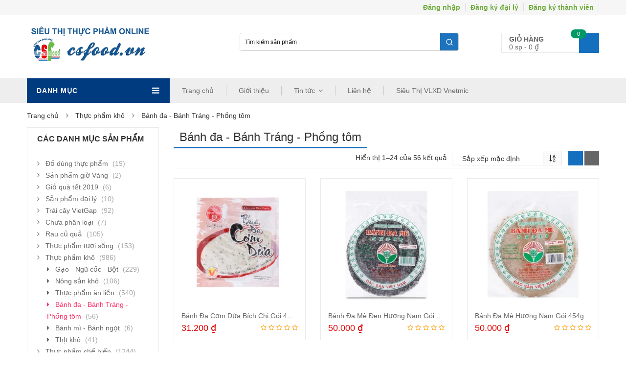

--- FILE ---
content_type: text/html; charset=UTF-8
request_url: https://csfood.vn/danhmuc/thuc-pham-kho/banh-da-banh-trang-phong-tom/
body_size: 50653
content:
<!DOCTYPE html>
<html lang="vi" class="no-js">
<head>
<!-- Global site tag (gtag.js) - Google Analytics -->
<script async src="https://www.googletagmanager.com/gtag/js?id=G-FFEK4GGD2G"></script>
<script>
  window.dataLayer = window.dataLayer || [];
  function gtag(){dataLayer.push(arguments);}
  gtag('js', new Date());

  gtag('config', 'G-FFEK4GGD2G');
</script>
    
<!-- Google Tag Manager -->
<script>(function(w,d,s,l,i){w[l]=w[l]||[];w[l].push({'gtm.start':
new Date().getTime(),event:'gtm.js'});var f=d.getElementsByTagName(s)[0],
j=d.createElement(s),dl=l!='dataLayer'?'&l='+l:'';j.async=true;j.src=
'https://www.googletagmanager.com/gtm.js?id='+i+dl;f.parentNode.insertBefore(j,f);
})(window,document,'script','dataLayer','GTM-5FTQQMT');</script>
<!-- End Google Tag Manager -->

	<meta charset="UTF-8" />
	<meta name="viewport" content="width=device-width, initial-scale=1" />
    <link rel="shortcut icon" href="https://csfood.vn/wp-content/uploads/2015/08/panner2.png" />	<link rel="profile" href="https://gmpg.org/xfn/11" />
	<link rel="pingback" href="https://csfood.vn/xmlrpc.php" />
	<!--[if lt IE 9]>
	<script src="https://csfood.vn/wp-content/themes/vinh/js/html5.js"></script>
	<![endif]-->
	<script>(function(html){html.className = html.className.replace(/\bno-js\b/,'js')})(document.documentElement);</script>
    <!-- Predictive Search Widget Template Registered -->
    	<script type="text/template" id="wc_psearch_tempTpl">
    		This\'s temp Template from Predictive Search    	</script>
    <script type="text/template" id="wc_psearch_itemTpl"><div class="ajax_search_content">
	<div class="result_row">
		{{ if ( image_url != null && image_url != '' ) { }}<span class="rs_avatar"><a href="{{= url }}" aria-label="{{= title }}"><img src="{{= image_url }}" /></a></span>{{ } }}
		<div class="rs_content_popup {{ if ( image_url == null || image_url == '' ) { }}no_image{{ } }}">
			<a href="{{= url }}" aria-label="{{= title }}">
				<span class="rs_name">{{= title }}</span>
				{{ if ( type == 'p_sku' && sku != null && sku != '' ) { }}<span class="rs_sku">SKU: <strong>{{= sku }}</strong></span>{{ } }}
				{{ if ( price != null && price != '' ) { }}<span class="rs_price">Price: {{= price }}</span>{{ } }}
				{{ if ( stock != null && stock != '' ) { }}<span class="rs_stock">{{= stock }}</span>{{ } }}
				{{ if ( description != null && description != '' ) { }}<span class="rs_description">{{= description }}</span>{{ } }}
			</a>
			{{ if ( categories.length > 0 ) { }}
				<span class="rs_cat posted_in">
					Category:
					{{ var number_cat = 0; }}
					{{ _.each( categories, function( cat_data ) { number_cat++; }}
						{{ if ( number_cat > 1 ) { }}, {{ } }}<a class="rs_cat_link" href="{{= cat_data.url }}">{{= cat_data.name }}</a>
					{{ }); }}
				</span>
			{{ } }}
		</div>
	</div>
</div></script><script type="text/template" id="wc_psearch_footerSidebarTpl"><div rel="more_result" class="more_result">
		<span>See more search results for &#039;{{= title }}&#039; in:</span>
		{{ if ( description != null && description != '' ) { }}{{= description }}{{ } }}
</div></script><script type="text/template" id="wc_psearch_footerHeaderTpl"><div rel="more_result" class="more_result">
		<span>See more search results for &#039;{{= title }}&#039; in:</span>
		{{ if ( description != null && description != '' ) { }}{{= description }}{{ } }}
</div></script>
        <style id="kt-theme-color" type="text/css">
            html body{
        background-color: #fff;
    }
    body .header.style11 .block-mini-cart::after{
        border-bottom-color: #fff;
    }
    body a:hover,
    body a:focus,
    body a:active,
    body.woocommerce .summary .yith-wcwl-add-to-wishlist .show a:hover,
    body.woocommerce .summary .compare:hover,
    body.woocommerce .woocommerce-breadcrumb a:hover,
    body .blog-list .blog-list-wapper ul li .readmore a,
    body .count-down-time2 .box-count,
    body .trending .trending-product li .product-price,
    body .hot-deals-box .hot-deals-tab .hot-deals-tab-box .nav-tab li.active>a,
    body .lasttest-blog11 .item-blog .readmore,
    body .footer4.style2 .social-link .fa:hover,
    .option11.hot-cat-section11 .hot-cat-9 .cat-item:hover,
    .option11.hot-cat-section11 .hot-cat-9 .cat-item:hover .cat-title a,
    .footer4 .social-link a:hover .fa,
    .header.style14 .navigation-main-menu>li:hover>a, 
    .header.style14 .navigation-main-menu>li.active>a,
    .footer5 .social-link a:hover .fa,
    .footer5 .address-list .tit-name,
    .footer5 a:hover,
    .option-14 .block-deal .title,
    .option12.section-blog-12 .blog12 .blog-title a:hover,
    body .block-deal .title,
    .service4 .service-title a:hover,
    .footer5 .footer-coppyright{
        color: #156fbf
    }
    body .main-header .header-search-box .form-inline .btn-search,
    body .main-header .shopping-cart-box a.cart-link:after,
    body .cart-block .cart-block-content .cart-buttons a.btn-check-out,
    body .main-bg,
    body .box-vertical-megamenus .vertical-menu-list>li:hover,
    body .megamenu .widget .widgettitle:before,
    body .megamenu .widget .widgettitle:before,
    body .owl-controls .owl-prev:hover, 
    body .owl-controls .owl-next:hover,
    body .product-list li .quick-view a:hover,
    body .product-list li .quick-view a:hover,
    body .scroll_top:hover,
    body .cate-box .cate-link:hover,
    body #footer2.footer3 .mailchimp-wrapper .mailchimp-form .mailchimp-submit,
    body.woocommerce div.product form.cart .button,
    body.woocommerce .summary .yith-wcwl-add-to-wishlist .show a:hover:before,
    body.woocommerce .summary .compare:hover:before,
    body.woocommerce #respond input#submit:hover, 
    body.woocommerce a.button:hover, 
    body.woocommerce button.button:hover, 
    body.woocommerce input.button:hover,
    body .display-product-option li.selected span, 
    body .display-product-option li:hover span,
    body .nav-links a:hover, 
    body .nav-links .current,
    body .product-list.list .add-to-cart,
    body.woocommerce .widget_price_filter .price_slider_wrapper .ui-widget-content,
    body .owl-controls .owl-dots .owl-dot.active,
    body .products-block .link-all,
    body .widget_kt_on_sale .product-list li .add-to-cart,
    body .woocommerce #respond input#submit.alt, 
    body .woocommerce a.button.alt, 
    body .woocommerce button.button.alt, 
    body .woocommerce input.button.alt,
    body .woocommerce #respond input#submit:hover, 
    body .woocommerce a.button:hover, 
    body .woocommerce button.button:hover, 
    body .woocommerce input.button:hover,
    body .woocommerce #respond input#submit.alt:hover, 
    body .woocommerce a.button.alt:hover, 
    body .woocommerce button.button.alt:hover, 
    body .woocommerce input.button.alt:hover,
    body .ui-selectmenu-menu .ui-state-hover, 
    body .ui-selectmenu-menu .ui-widget-content .ui-selectmenu-menu .ui-state-hover, 
    body .ui-selectmenu-menu .ui-widget-header, 
    body .ui-selectmenu-menu .ui-state-hover, 
    body .ui-selectmenu-menu .ui-state-focus, 
    body .ui-selectmenu-menu .ui-widget-content .ui-state-focus, 
    body .ui-selectmenu-menu .ui-widget-header .ui-state-focus,
    body .trending .trending-title,
    body .hot-deals-box .hot-deals-tab .hot-deals-title,
    body .block-popular-cat .more,
    body .block-popular-cat .sub-categories>ul>li>a:before,
    body .hot-deals-box .hot-deals-tab .box-count-down .box-count:before,
    body .products .group-tool-button a:hover, 
    body .products .group-tool-button a.compare:hover,
    body .option7 .products .group-tool-button a:hover, 
    body .option7 .products .group-tool-button a.compare:hover, 
    body .option7 .products .search:hover,
    body .woocommerce div.product form.cart .button,
    body .banner-text .banner-button:hover,
    body .products-style8 .add-to-cart:hover,
    body .products-style8 .product.compare-button .compare:hover,
    body .products-style8 .yith-wcwl-add-to-wishlist>div:hover,
    body .lock-boock-button a:hover,
    body .block-collections .collection-list .info .collection-button a:hover,
    body .block-blogs .blog-list-wapper .owl-controls .owl-prev:hover, 
    body .block-blogs .blog-list-wapper .owl-controls .owl-next:hover,
    body .block-mini-cart,
    body .footer4 .mailchimp-form .mailchimp-submit,
    body .section-band-logo.style2 .owl-controls .owl-prev:hover, 
    body .section-band-logo.style2 .owl-controls .owl-next:hover,
    body .option12.section-blog-12 .owl-controls .owl-prev:hover, 
    body .option12.section-blog-12 .owl-controls .owl-next:hover,
    .block-new-product12 .owl-controls .owl-prev:hover, 
    .block-new-product12 .owl-controls .owl-next:hover,
    .option12.block-hotdeal-week .owl-controls .owl-prev:hover, 
    .option12.block-hotdeal-week .owl-controls .owl-next:hover,
    .option12.block-hotdeal-week .add-to-cart,
    .option12.block-hotdeal-week .add-to-cart:hover,
    .option12.block-hotdeal-week .yith-wcwl-add-to-wishlist:hover,
    .option12.block-hotdeal-week .compare-button:hover,
    .option12.section-blog-12 .blog12 .date,
    .header.style11 .block-mini-cart .cart-link .icon .count,
    html body .footer4.style2 .mailchimp-form .mailchimp-submit:hover,
    body .block-mini-cart-9 .cart-link .count,
    .header.style13 .header-search-inner form .btn-search,
    .main-menu-style13 .navigation-main-menu>li>a:before,
    body .mobile-navigation,
    .header.style14 .navigation-main-menu>li>a:before,
    .block-minicart14 .cart-link .count,
    .footer5 .widget_kt_mailchimp .mailchimp-submit,
    .footer5 .tagcloud a:hover,
    .block-testimonials3 .owl-controls .owl-dots .owl-dot.active,
    .product-style4 .yith-wcwl-add-to-wishlist .yith-wcwl-add-button:hover, 
    .product-style4 .yith-wcwl-add-to-wishlist .yith-wcwl-wishlistaddedbrowse:hover, 
    .product-style4 .yith-wcwl-add-to-wishlist .yith-wcwl-wishlistexistsbrowse:hover,
    .product-style4 .compare-button:hover,
    .product-style4 .yith-wcqv-button:hover,
    .product-style4 .product-new,
    .product-style4 .add_to_cart_button:hover, 
    .product-style4 .added_to_cart:hover,
    .option-13.tab-product-13 .nav-tab li a:after,
    .option-13 .product-style3 .yith-wcwl-add-button:hover, 
    .option-13 .product-style3 .compare-button:hover, 
    .option-13 .product-style3 .search:hover,
    .option-13 .owl-controls .owl-prev:hover, 
    .option-13 .owl-controls .owl-next:hover,
    .option-13.block-top-brands .head .title,
    .option-13 .product-style3 .add-to-cart:hover a,
    .option-13.block-top-brands .bx-wrapper .bx-controls-direction a:hover,
    .block-testimonials3 .owl-controls .owl-dots .owl-dot.active,
    .option-14.block-static ul.list li .group-button-control .yith-wcwl-add-to-wishlist:hover,
    .option-14.block-static ul.list li .group-button-control .compare-button a:hover,
    .option-14.block-static ul.list li .group-button-control .search.yith-wcqv-button:hover,
    .option-14.block-static ul.list .group-button-control .add-to-cart a,
    .option-14.block-static .owl-controls .owl-prev:hover, 
    .option-14.block-static .owl-controls .owl-next:hover,
    .option-14 .block-deal .group-button-control .add-to-cart a,
    .option-14 .block-deal .yith-wcwl-add-to-wishlist:hover,
     body .block-deal .add-to-cart a,
    .product-style4 .add_to_cart_button:hover, .product-style4 .added_to_cart:hover,
    .option-14.block-top-brands2 .brand-products .owl-controls .owl-prev:hover, 
    .option-14.block-top-brands2 .brand-products .owl-controls .owl-next:hover,
    .option-14.block-top-brands2 .list-brands .owl-controls .owl-prev:hover, 
    .option-14.block-top-brands2 .list-brands .owl-controls .owl-next:hover,
    .block-tab-category14 .box-tabs li a::after,
    body .widget_product_tag_cloud .tagcloud a:hover,
    .block-deal .yith-wcwl-add-to-wishlist .yith-wcwl-add-button:hover,
    .block-deal .yith-wcwl-add-to-wishlist .yith-wcwl-wishlistaddedbrowse a:hover,
    .block-deal .yith-wcwl-add-to-wishlist .yith-wcwl-wishlistexistsbrowse a:hover
    {
        background-color: #156fbf;
    }

    body .box-vertical-megamenus .vertical-menu-content,
    body .popular-tabs .nav-tab li:hover, 
    body .popular-tabs .nav-tab li.active,
    body .latest-deals .latest-deal-content,
    body .brand-showcase .brand-showcase-title,
    body .group-title span,
    body #footer2.footer3,
    body .view-product-list .page-title span,
    body .page-heading span.page-heading-title,
    body .count-down-time2 .box-count,
    body .option3 .main-header .header-search-box .form-inline,
    body .banner-text .banner-button:hover,
    body .products-style8 .add-to-cart:hover,
    body .products-style8 .product.compare-button .compare:hover,
    body .products-style8 .yith-wcwl-add-to-wishlist>div:hover,
    body .lock-boock-button a:hover,
    body .block-collections .collection-list .info .collection-button a:hover,
    body .block-loock-bocks .owl-controls .owl-next:hover, 
    body .block-loock-bocks .owl-controls .owl-prev:hover,
    body .block-testimonials .owl-controls .owl-prev:hover, 
    body .block-testimonials .owl-controls .owl-next:hover,
    body .block-blogs .blog-list-wapper .owl-controls .owl-prev:hover, 
    body .block-blogs .blog-list-wapper .owl-controls .owl-next:hover,
    body .block-manufacturer-logo .owl-controls .owl-prev:hover, 
    body .block-manufacturer-logo .owl-controls .owl-next:hover,
    body .section-band-logo.style2 .owl-controls .owl-prev:hover, 
    body .section-band-logo.style2 .owl-controls .owl-next:hover,
    body .option12.section-blog-12 .owl-controls .owl-prev:hover, 
    body .option12.section-blog-12 .owl-controls .owl-next:hover,
    .block-new-product12 .owl-controls .owl-prev:hover, 
    .block-new-product12 .owl-controls .owl-next:hover,
    .option12.block-hotdeal-week .owl-controls .owl-prev:hover, 
    .option12.block-hotdeal-week .owl-controls .owl-next:hover,
    body .vertical-menu-list .mega-group-header span,
    body .footer4.style2 .social-link .fa:hover,
    .header.style13 .header-search-inner form,
    .footer4 .social-link a:hover .fa,
    .footer5 .social-link a:hover .fa,
    .footer5 .tagcloud a:hover,
    .option-13 .owl-controls .owl-prev:hover, 
    .option-13 .owl-controls .owl-next:hover,
    .option-13.block-top-brands .list-brand .item:hover, 
    .option-13.block-top-brands .list-brand .item.active,
    .option-13.block-top-brands .bx-wrapper .bx-controls-direction a:hover,
     body .block-testimonials3 .owl-controls .owl-dots .owl-dot,
    .block-testimonials3 .owl-controls .owl-dots .owl-dot.active,
    .product-style4:hover,
    .product-style4 .yith-wcwl-add-to-wishlist .yith-wcwl-add-button:hover, 
    .product-style4 .yith-wcwl-add-to-wishlist .yith-wcwl-wishlistaddedbrowse:hover, 
    .product-style4 .yith-wcwl-add-to-wishlist .yith-wcwl-wishlistexistsbrowse:hover,
    .product-style4 .compare-button:hover,
    .product-style4 .yith-wcqv-button:hover,
    .option-14.block-static ul.list li .group-button-control .yith-wcwl-add-to-wishlist:hover,
    .option-14.block-static ul.list li .group-button-control .compare-button a:hover,
    .option-14.block-static ul.list li .group-button-control .search.yith-wcqv-button:hover,
    .option-14.block-static ul.list .group-button-control .add-to-cart a,
    .option-14.block-static .block-static-products ul.list li:hover .product-thumb,
    .option-14 .block-deal .yith-wcwl-add-to-wishlist:hover,
    
    .option-14.block-static .owl-controls .owl-prev:hover, 
    .option-14.block-top-brands2 .brand-products .owl-controls .owl-prev:hover, 
    .option-14.block-top-brands2 .brand-products .owl-controls .owl-next:hover,
    .option-14.block-top-brands2 .list-brands .owl-controls .owl-prev:hover, 
    .option-14.block-top-brands2 .list-brands .owl-controls .owl-next:hover,
    .option-14.block-static .owl-controls .owl-prev:hover, 
    .option-14.block-static .owl-controls .owl-next:hover,
    .option-14.block-top-brands2 .list-brands a.active img,
    .option-14.block-top-brands2 .list-brands a:hover img,
     body .widget_product_tag_cloud .tagcloud a:hover,
     .block-deal .yith-wcwl-add-to-wishlist .yith-wcwl-add-button:hover,
    .block-deal .yith-wcwl-add-to-wishlist .yith-wcwl-wishlistaddedbrowse a:hover,
    .block-deal .yith-wcwl-add-to-wishlist .yith-wcwl-wishlistexistsbrowse a:hover
    {
        border-color: #156fbf;

    }
    body .product-list li .add-to-cart:hover,
    body .products-style8 .product-thumb .yith-wcqv-button,
    body .lasttest-blog11 .item-blog .cat{
        background-color: rgba( 21, 111, 191, 0.5)
    }
    body .option11.featured-banner .box-small-banner .banner:before{
        background-color: rgba( 21, 111, 191, 0.8);
    }
    .product-style4 .add_to_cart_button, .product-style4 .added_to_cart{
        background-color: rgba( 21, 111, 191, 0.7);
    }
    body .product-list li .content_price,
    body.woocommerce div.product p.price,
    body.woocommerce div.product span.price,
    body .cart-block .cart-block-content .product-info .p-right .p-rice,
    .woocommerce div.product p.price, 
    .woocommerce div.product span.price,
    body .vertical-menu-list .mega-product .price,
    .option12.tab-7.block-tab-category .product-style3 .price,
    .option12.block-hotdeal-week .price,
    .block-new-product12 .price,
    .option-13 .product-style3 .content_price .price,
    .option-14 .block-deal .price,
    .block-deal .price,
    .product-style4 .price,
    .option-14.block-static .price,
    .woocommerce div.product form.cart .group_table .price{
        color: #e00000
    }    body .box-vertical-megamenus .vertical-menu-content{
        background-color: #ffffff;
    }
    body .box-vertical-megamenus .all-category span:hover{
        border-color: #1e73be;
        color: #fff;
    }
    body .box-vertical-megamenus .vertical-menu-list>li:hover,
    body .box-vertical-megamenus .all-category span:hover{
        background-color: #1e73be;
    }
    body .box-vertical-megamenus .vertical-menu-list>li>a{
        color: #666;
    }
    body .box-vertical-megamenus .vertical-menu-list>li:hover>a,
    body .box-vertical-megamenus .vertical-menu-list>li:hover>a:before{
        color: #fff
    }        .header.style1 .top-header{
            background-color: #f6f6f6;
            color:#f6f6f6;
        }
        .header.style1 .top-bar-menu>li>a{
            color: #f6f6f6;
        }
        .header.style1 .top-bar-menu>li>a:hover{
            color: #fff;
        }
        .header.style1 .box-vertical-megamenus .title{
            background-color: #003b7f;
            color:#fff;
        }
        .header.style1 .top-main-menu .main-menu-wapper{
            background-color: #eee;
        }
        .header.style1 .navigation-main-menu>li:hover>a, 
        .header.style1 .navigation-main-menu>li.active>a{
            color: #fff;
            border-color: transparent;
        }
        .header.style1 .navigation-main-menu>li:hover, 
        .header.style1 .navigation-main-menu>li.active{
            background-color: #1e73be;
        }
        .header.style1 .navigation-main-menu>li>a{
            color: #666;
        }
        .header.style1 .navigation-main-menu>li>a{
            border-color: #cacaca;
        }
        .header.style1 .nav-top-menu.nav-ontop{
            background-color: #eee;
        }
            </style>
    <meta name='robots' content='index, follow, max-image-preview:large, max-snippet:-1, max-video-preview:-1' />
	<style>img:is([sizes="auto" i], [sizes^="auto," i]) { contain-intrinsic-size: 3000px 1500px }</style>
	
	<!-- This site is optimized with the Yoast SEO plugin v25.4 - https://yoast.com/wordpress/plugins/seo/ -->
	<title>Bánh đa - Bánh Tráng - Phồng tôm - Cung cấp thực phẩm Csfood</title>
	<link rel="canonical" href="https://csfood.vn/danhmuc/thuc-pham-kho/banh-da-banh-trang-phong-tom/" />
	<link rel="next" href="https://csfood.vn/danhmuc/thuc-pham-kho/banh-da-banh-trang-phong-tom/page/2/" />
	<meta property="og:locale" content="vi_VN" />
	<meta property="og:type" content="article" />
	<meta property="og:title" content="Bánh đa - Bánh Tráng - Phồng tôm - Cung cấp thực phẩm Csfood" />
	<meta property="og:description" content="Bánh đa &#8211; Bánh Tráng &#8211; Phồng tôm" />
	<meta property="og:url" content="https://csfood.vn/danhmuc/thuc-pham-kho/banh-da-banh-trang-phong-tom/" />
	<meta property="og:site_name" content="Cung cấp thực phẩm Csfood" />
	<meta name="twitter:card" content="summary_large_image" />
	<script type="application/ld+json" class="yoast-schema-graph">{"@context":"https://schema.org","@graph":[{"@type":"CollectionPage","@id":"https://csfood.vn/danhmuc/thuc-pham-kho/banh-da-banh-trang-phong-tom/","url":"https://csfood.vn/danhmuc/thuc-pham-kho/banh-da-banh-trang-phong-tom/","name":"Bánh đa - Bánh Tráng - Phồng tôm - Cung cấp thực phẩm Csfood","isPartOf":{"@id":"https://csfood.vn/#website"},"primaryImageOfPage":{"@id":"https://csfood.vn/danhmuc/thuc-pham-kho/banh-da-banh-trang-phong-tom/#primaryimage"},"image":{"@id":"https://csfood.vn/danhmuc/thuc-pham-kho/banh-da-banh-trang-phong-tom/#primaryimage"},"thumbnailUrl":"https://csfood.vn/wp-content/uploads/2021/03/Bánh-Đa-Cơm-Dừa-Bích-Chi-Gói-400g.png","breadcrumb":{"@id":"https://csfood.vn/danhmuc/thuc-pham-kho/banh-da-banh-trang-phong-tom/#breadcrumb"},"inLanguage":"vi"},{"@type":"ImageObject","inLanguage":"vi","@id":"https://csfood.vn/danhmuc/thuc-pham-kho/banh-da-banh-trang-phong-tom/#primaryimage","url":"https://csfood.vn/wp-content/uploads/2021/03/Bánh-Đa-Cơm-Dừa-Bích-Chi-Gói-400g.png","contentUrl":"https://csfood.vn/wp-content/uploads/2021/03/Bánh-Đa-Cơm-Dừa-Bích-Chi-Gói-400g.png","width":502,"height":502},{"@type":"BreadcrumbList","@id":"https://csfood.vn/danhmuc/thuc-pham-kho/banh-da-banh-trang-phong-tom/#breadcrumb","itemListElement":[{"@type":"ListItem","position":1,"name":"Trang chủ","item":"https://csfood.vn/"},{"@type":"ListItem","position":2,"name":"Thực phẩm khô","item":"https://csfood.vn/danhmuc/thuc-pham-kho/"},{"@type":"ListItem","position":3,"name":"Bánh đa - Bánh Tráng - Phồng tôm"}]},{"@type":"WebSite","@id":"https://csfood.vn/#website","url":"https://csfood.vn/","name":"Cung cấp thực phẩm Csfood","description":"Nâng tầm cuộc sống","potentialAction":[{"@type":"SearchAction","target":{"@type":"EntryPoint","urlTemplate":"https://csfood.vn/?s={search_term_string}"},"query-input":{"@type":"PropertyValueSpecification","valueRequired":true,"valueName":"search_term_string"}}],"inLanguage":"vi"}]}</script>
	<!-- / Yoast SEO plugin. -->


<link rel='dns-prefetch' href='//fonts.googleapis.com' />
<link rel="alternate" type="application/rss+xml" title="Dòng thông tin Cung cấp thực phẩm Csfood &raquo;" href="https://csfood.vn/feed/" />
<link rel="alternate" type="application/rss+xml" title="Cung cấp thực phẩm Csfood &raquo; Dòng bình luận" href="https://csfood.vn/comments/feed/" />
      <script type="text/javascript">
        var ajaxurl = "https:\/\/csfood.vn\/wp-admin\/admin-ajax.php";
        var labels = ['Years', 'Months', 'Weeks', 'Days', 'Hrs', 'Mins', 'Secs'];
        var layout = '<span class="box-count day"><span class="number">{dnn}</span> <span class="text">Days</span></span><span class="dot">:</span><span class="box-count hrs"><span class="number">{hnn}</span> <span class="text">Hrs</span></span><span class="dot">:</span><span class="box-count min"><span class="number">{mnn}</span> <span class="text">Mins</span></span><span class="dot">:</span><span class="box-count secs"><span class="number">{snn}</span> <span class="text">Secs</span></span>';
        var $html_close = 'Close';
      </script><link rel="alternate" type="application/rss+xml" title="Nguồn cấp Cung cấp thực phẩm Csfood &raquo; Bánh đa - Bánh Tráng - Phồng tôm Danh mục" href="https://csfood.vn/danhmuc/thuc-pham-kho/banh-da-banh-trang-phong-tom/feed/" />
<script type="text/javascript">
/* <![CDATA[ */
window._wpemojiSettings = {"baseUrl":"https:\/\/s.w.org\/images\/core\/emoji\/15.1.0\/72x72\/","ext":".png","svgUrl":"https:\/\/s.w.org\/images\/core\/emoji\/15.1.0\/svg\/","svgExt":".svg","source":{"concatemoji":"https:\/\/csfood.vn\/wp-includes\/js\/wp-emoji-release.min.js?ver=6.8.1"}};
/*! This file is auto-generated */
!function(i,n){var o,s,e;function c(e){try{var t={supportTests:e,timestamp:(new Date).valueOf()};sessionStorage.setItem(o,JSON.stringify(t))}catch(e){}}function p(e,t,n){e.clearRect(0,0,e.canvas.width,e.canvas.height),e.fillText(t,0,0);var t=new Uint32Array(e.getImageData(0,0,e.canvas.width,e.canvas.height).data),r=(e.clearRect(0,0,e.canvas.width,e.canvas.height),e.fillText(n,0,0),new Uint32Array(e.getImageData(0,0,e.canvas.width,e.canvas.height).data));return t.every(function(e,t){return e===r[t]})}function u(e,t,n){switch(t){case"flag":return n(e,"\ud83c\udff3\ufe0f\u200d\u26a7\ufe0f","\ud83c\udff3\ufe0f\u200b\u26a7\ufe0f")?!1:!n(e,"\ud83c\uddfa\ud83c\uddf3","\ud83c\uddfa\u200b\ud83c\uddf3")&&!n(e,"\ud83c\udff4\udb40\udc67\udb40\udc62\udb40\udc65\udb40\udc6e\udb40\udc67\udb40\udc7f","\ud83c\udff4\u200b\udb40\udc67\u200b\udb40\udc62\u200b\udb40\udc65\u200b\udb40\udc6e\u200b\udb40\udc67\u200b\udb40\udc7f");case"emoji":return!n(e,"\ud83d\udc26\u200d\ud83d\udd25","\ud83d\udc26\u200b\ud83d\udd25")}return!1}function f(e,t,n){var r="undefined"!=typeof WorkerGlobalScope&&self instanceof WorkerGlobalScope?new OffscreenCanvas(300,150):i.createElement("canvas"),a=r.getContext("2d",{willReadFrequently:!0}),o=(a.textBaseline="top",a.font="600 32px Arial",{});return e.forEach(function(e){o[e]=t(a,e,n)}),o}function t(e){var t=i.createElement("script");t.src=e,t.defer=!0,i.head.appendChild(t)}"undefined"!=typeof Promise&&(o="wpEmojiSettingsSupports",s=["flag","emoji"],n.supports={everything:!0,everythingExceptFlag:!0},e=new Promise(function(e){i.addEventListener("DOMContentLoaded",e,{once:!0})}),new Promise(function(t){var n=function(){try{var e=JSON.parse(sessionStorage.getItem(o));if("object"==typeof e&&"number"==typeof e.timestamp&&(new Date).valueOf()<e.timestamp+604800&&"object"==typeof e.supportTests)return e.supportTests}catch(e){}return null}();if(!n){if("undefined"!=typeof Worker&&"undefined"!=typeof OffscreenCanvas&&"undefined"!=typeof URL&&URL.createObjectURL&&"undefined"!=typeof Blob)try{var e="postMessage("+f.toString()+"("+[JSON.stringify(s),u.toString(),p.toString()].join(",")+"));",r=new Blob([e],{type:"text/javascript"}),a=new Worker(URL.createObjectURL(r),{name:"wpTestEmojiSupports"});return void(a.onmessage=function(e){c(n=e.data),a.terminate(),t(n)})}catch(e){}c(n=f(s,u,p))}t(n)}).then(function(e){for(var t in e)n.supports[t]=e[t],n.supports.everything=n.supports.everything&&n.supports[t],"flag"!==t&&(n.supports.everythingExceptFlag=n.supports.everythingExceptFlag&&n.supports[t]);n.supports.everythingExceptFlag=n.supports.everythingExceptFlag&&!n.supports.flag,n.DOMReady=!1,n.readyCallback=function(){n.DOMReady=!0}}).then(function(){return e}).then(function(){var e;n.supports.everything||(n.readyCallback(),(e=n.source||{}).concatemoji?t(e.concatemoji):e.wpemoji&&e.twemoji&&(t(e.twemoji),t(e.wpemoji)))}))}((window,document),window._wpemojiSettings);
/* ]]> */
</script>

<link rel='stylesheet' id='easy-autocomplete-css' href='https://csfood.vn/wp-content/plugins/woocommerce-products-filter/js/easy-autocomplete/easy-autocomplete.min.css?ver=3.3.5.1' type='text/css' media='all' />
<link rel='stylesheet' id='easy-autocomplete-theme-css' href='https://csfood.vn/wp-content/plugins/woocommerce-products-filter/js/easy-autocomplete/easy-autocomplete.themes.min.css?ver=3.3.5.1' type='text/css' media='all' />
<style id='wp-emoji-styles-inline-css' type='text/css'>

	img.wp-smiley, img.emoji {
		display: inline !important;
		border: none !important;
		box-shadow: none !important;
		height: 1em !important;
		width: 1em !important;
		margin: 0 0.07em !important;
		vertical-align: -0.1em !important;
		background: none !important;
		padding: 0 !important;
	}
</style>
<link rel='stylesheet' id='wp-block-library-css' href='https://csfood.vn/wp-includes/css/dist/block-library/style.min.css?ver=6.8.1' type='text/css' media='all' />
<style id='classic-theme-styles-inline-css' type='text/css'>
/*! This file is auto-generated */
.wp-block-button__link{color:#fff;background-color:#32373c;border-radius:9999px;box-shadow:none;text-decoration:none;padding:calc(.667em + 2px) calc(1.333em + 2px);font-size:1.125em}.wp-block-file__button{background:#32373c;color:#fff;text-decoration:none}
</style>
<style id='global-styles-inline-css' type='text/css'>
:root{--wp--preset--aspect-ratio--square: 1;--wp--preset--aspect-ratio--4-3: 4/3;--wp--preset--aspect-ratio--3-4: 3/4;--wp--preset--aspect-ratio--3-2: 3/2;--wp--preset--aspect-ratio--2-3: 2/3;--wp--preset--aspect-ratio--16-9: 16/9;--wp--preset--aspect-ratio--9-16: 9/16;--wp--preset--color--black: #000000;--wp--preset--color--cyan-bluish-gray: #abb8c3;--wp--preset--color--white: #ffffff;--wp--preset--color--pale-pink: #f78da7;--wp--preset--color--vivid-red: #cf2e2e;--wp--preset--color--luminous-vivid-orange: #ff6900;--wp--preset--color--luminous-vivid-amber: #fcb900;--wp--preset--color--light-green-cyan: #7bdcb5;--wp--preset--color--vivid-green-cyan: #00d084;--wp--preset--color--pale-cyan-blue: #8ed1fc;--wp--preset--color--vivid-cyan-blue: #0693e3;--wp--preset--color--vivid-purple: #9b51e0;--wp--preset--gradient--vivid-cyan-blue-to-vivid-purple: linear-gradient(135deg,rgba(6,147,227,1) 0%,rgb(155,81,224) 100%);--wp--preset--gradient--light-green-cyan-to-vivid-green-cyan: linear-gradient(135deg,rgb(122,220,180) 0%,rgb(0,208,130) 100%);--wp--preset--gradient--luminous-vivid-amber-to-luminous-vivid-orange: linear-gradient(135deg,rgba(252,185,0,1) 0%,rgba(255,105,0,1) 100%);--wp--preset--gradient--luminous-vivid-orange-to-vivid-red: linear-gradient(135deg,rgba(255,105,0,1) 0%,rgb(207,46,46) 100%);--wp--preset--gradient--very-light-gray-to-cyan-bluish-gray: linear-gradient(135deg,rgb(238,238,238) 0%,rgb(169,184,195) 100%);--wp--preset--gradient--cool-to-warm-spectrum: linear-gradient(135deg,rgb(74,234,220) 0%,rgb(151,120,209) 20%,rgb(207,42,186) 40%,rgb(238,44,130) 60%,rgb(251,105,98) 80%,rgb(254,248,76) 100%);--wp--preset--gradient--blush-light-purple: linear-gradient(135deg,rgb(255,206,236) 0%,rgb(152,150,240) 100%);--wp--preset--gradient--blush-bordeaux: linear-gradient(135deg,rgb(254,205,165) 0%,rgb(254,45,45) 50%,rgb(107,0,62) 100%);--wp--preset--gradient--luminous-dusk: linear-gradient(135deg,rgb(255,203,112) 0%,rgb(199,81,192) 50%,rgb(65,88,208) 100%);--wp--preset--gradient--pale-ocean: linear-gradient(135deg,rgb(255,245,203) 0%,rgb(182,227,212) 50%,rgb(51,167,181) 100%);--wp--preset--gradient--electric-grass: linear-gradient(135deg,rgb(202,248,128) 0%,rgb(113,206,126) 100%);--wp--preset--gradient--midnight: linear-gradient(135deg,rgb(2,3,129) 0%,rgb(40,116,252) 100%);--wp--preset--font-size--small: 13px;--wp--preset--font-size--medium: 20px;--wp--preset--font-size--large: 36px;--wp--preset--font-size--x-large: 42px;--wp--preset--spacing--20: 0.44rem;--wp--preset--spacing--30: 0.67rem;--wp--preset--spacing--40: 1rem;--wp--preset--spacing--50: 1.5rem;--wp--preset--spacing--60: 2.25rem;--wp--preset--spacing--70: 3.38rem;--wp--preset--spacing--80: 5.06rem;--wp--preset--shadow--natural: 6px 6px 9px rgba(0, 0, 0, 0.2);--wp--preset--shadow--deep: 12px 12px 50px rgba(0, 0, 0, 0.4);--wp--preset--shadow--sharp: 6px 6px 0px rgba(0, 0, 0, 0.2);--wp--preset--shadow--outlined: 6px 6px 0px -3px rgba(255, 255, 255, 1), 6px 6px rgba(0, 0, 0, 1);--wp--preset--shadow--crisp: 6px 6px 0px rgba(0, 0, 0, 1);}:where(.is-layout-flex){gap: 0.5em;}:where(.is-layout-grid){gap: 0.5em;}body .is-layout-flex{display: flex;}.is-layout-flex{flex-wrap: wrap;align-items: center;}.is-layout-flex > :is(*, div){margin: 0;}body .is-layout-grid{display: grid;}.is-layout-grid > :is(*, div){margin: 0;}:where(.wp-block-columns.is-layout-flex){gap: 2em;}:where(.wp-block-columns.is-layout-grid){gap: 2em;}:where(.wp-block-post-template.is-layout-flex){gap: 1.25em;}:where(.wp-block-post-template.is-layout-grid){gap: 1.25em;}.has-black-color{color: var(--wp--preset--color--black) !important;}.has-cyan-bluish-gray-color{color: var(--wp--preset--color--cyan-bluish-gray) !important;}.has-white-color{color: var(--wp--preset--color--white) !important;}.has-pale-pink-color{color: var(--wp--preset--color--pale-pink) !important;}.has-vivid-red-color{color: var(--wp--preset--color--vivid-red) !important;}.has-luminous-vivid-orange-color{color: var(--wp--preset--color--luminous-vivid-orange) !important;}.has-luminous-vivid-amber-color{color: var(--wp--preset--color--luminous-vivid-amber) !important;}.has-light-green-cyan-color{color: var(--wp--preset--color--light-green-cyan) !important;}.has-vivid-green-cyan-color{color: var(--wp--preset--color--vivid-green-cyan) !important;}.has-pale-cyan-blue-color{color: var(--wp--preset--color--pale-cyan-blue) !important;}.has-vivid-cyan-blue-color{color: var(--wp--preset--color--vivid-cyan-blue) !important;}.has-vivid-purple-color{color: var(--wp--preset--color--vivid-purple) !important;}.has-black-background-color{background-color: var(--wp--preset--color--black) !important;}.has-cyan-bluish-gray-background-color{background-color: var(--wp--preset--color--cyan-bluish-gray) !important;}.has-white-background-color{background-color: var(--wp--preset--color--white) !important;}.has-pale-pink-background-color{background-color: var(--wp--preset--color--pale-pink) !important;}.has-vivid-red-background-color{background-color: var(--wp--preset--color--vivid-red) !important;}.has-luminous-vivid-orange-background-color{background-color: var(--wp--preset--color--luminous-vivid-orange) !important;}.has-luminous-vivid-amber-background-color{background-color: var(--wp--preset--color--luminous-vivid-amber) !important;}.has-light-green-cyan-background-color{background-color: var(--wp--preset--color--light-green-cyan) !important;}.has-vivid-green-cyan-background-color{background-color: var(--wp--preset--color--vivid-green-cyan) !important;}.has-pale-cyan-blue-background-color{background-color: var(--wp--preset--color--pale-cyan-blue) !important;}.has-vivid-cyan-blue-background-color{background-color: var(--wp--preset--color--vivid-cyan-blue) !important;}.has-vivid-purple-background-color{background-color: var(--wp--preset--color--vivid-purple) !important;}.has-black-border-color{border-color: var(--wp--preset--color--black) !important;}.has-cyan-bluish-gray-border-color{border-color: var(--wp--preset--color--cyan-bluish-gray) !important;}.has-white-border-color{border-color: var(--wp--preset--color--white) !important;}.has-pale-pink-border-color{border-color: var(--wp--preset--color--pale-pink) !important;}.has-vivid-red-border-color{border-color: var(--wp--preset--color--vivid-red) !important;}.has-luminous-vivid-orange-border-color{border-color: var(--wp--preset--color--luminous-vivid-orange) !important;}.has-luminous-vivid-amber-border-color{border-color: var(--wp--preset--color--luminous-vivid-amber) !important;}.has-light-green-cyan-border-color{border-color: var(--wp--preset--color--light-green-cyan) !important;}.has-vivid-green-cyan-border-color{border-color: var(--wp--preset--color--vivid-green-cyan) !important;}.has-pale-cyan-blue-border-color{border-color: var(--wp--preset--color--pale-cyan-blue) !important;}.has-vivid-cyan-blue-border-color{border-color: var(--wp--preset--color--vivid-cyan-blue) !important;}.has-vivid-purple-border-color{border-color: var(--wp--preset--color--vivid-purple) !important;}.has-vivid-cyan-blue-to-vivid-purple-gradient-background{background: var(--wp--preset--gradient--vivid-cyan-blue-to-vivid-purple) !important;}.has-light-green-cyan-to-vivid-green-cyan-gradient-background{background: var(--wp--preset--gradient--light-green-cyan-to-vivid-green-cyan) !important;}.has-luminous-vivid-amber-to-luminous-vivid-orange-gradient-background{background: var(--wp--preset--gradient--luminous-vivid-amber-to-luminous-vivid-orange) !important;}.has-luminous-vivid-orange-to-vivid-red-gradient-background{background: var(--wp--preset--gradient--luminous-vivid-orange-to-vivid-red) !important;}.has-very-light-gray-to-cyan-bluish-gray-gradient-background{background: var(--wp--preset--gradient--very-light-gray-to-cyan-bluish-gray) !important;}.has-cool-to-warm-spectrum-gradient-background{background: var(--wp--preset--gradient--cool-to-warm-spectrum) !important;}.has-blush-light-purple-gradient-background{background: var(--wp--preset--gradient--blush-light-purple) !important;}.has-blush-bordeaux-gradient-background{background: var(--wp--preset--gradient--blush-bordeaux) !important;}.has-luminous-dusk-gradient-background{background: var(--wp--preset--gradient--luminous-dusk) !important;}.has-pale-ocean-gradient-background{background: var(--wp--preset--gradient--pale-ocean) !important;}.has-electric-grass-gradient-background{background: var(--wp--preset--gradient--electric-grass) !important;}.has-midnight-gradient-background{background: var(--wp--preset--gradient--midnight) !important;}.has-small-font-size{font-size: var(--wp--preset--font-size--small) !important;}.has-medium-font-size{font-size: var(--wp--preset--font-size--medium) !important;}.has-large-font-size{font-size: var(--wp--preset--font-size--large) !important;}.has-x-large-font-size{font-size: var(--wp--preset--font-size--x-large) !important;}
:where(.wp-block-post-template.is-layout-flex){gap: 1.25em;}:where(.wp-block-post-template.is-layout-grid){gap: 1.25em;}
:where(.wp-block-columns.is-layout-flex){gap: 2em;}:where(.wp-block-columns.is-layout-grid){gap: 2em;}
:root :where(.wp-block-pullquote){font-size: 1.5em;line-height: 1.6;}
</style>
<link rel='stylesheet' id='contact-form-7-css' href='https://csfood.vn/wp-content/plugins/contact-form-7/includes/css/styles.css?ver=6.1' type='text/css' media='all' />
<link rel='stylesheet' id='woof-css' href='https://csfood.vn/wp-content/plugins/woocommerce-products-filter/css/front.css?ver=3.3.5.1' type='text/css' media='all' />
<style id='woof-inline-css' type='text/css'>

.woof_products_top_panel li span, .woof_products_top_panel2 li span{background: url(https://csfood.vn/wp-content/plugins/woocommerce-products-filter/img/delete.png);background-size: 14px 14px;background-repeat: no-repeat;background-position: right;}
.woof_edit_view{
                    display: none;
                }


</style>
<link rel='stylesheet' id='chosen-drop-down-css' href='https://csfood.vn/wp-content/plugins/woocommerce-products-filter/js/chosen/chosen.min.css?ver=3.3.5.1' type='text/css' media='all' />
<link rel='stylesheet' id='icheck-jquery-color-flat-css' href='https://csfood.vn/wp-content/plugins/woocommerce-products-filter/js/icheck/skins/flat/_all.css?ver=3.3.5.1' type='text/css' media='all' />
<link rel='stylesheet' id='icheck-jquery-color-square-css' href='https://csfood.vn/wp-content/plugins/woocommerce-products-filter/js/icheck/skins/square/_all.css?ver=3.3.5.1' type='text/css' media='all' />
<link rel='stylesheet' id='icheck-jquery-color-minimal-css' href='https://csfood.vn/wp-content/plugins/woocommerce-products-filter/js/icheck/skins/minimal/_all.css?ver=3.3.5.1' type='text/css' media='all' />
<link rel='stylesheet' id='woof_by_author_html_items-css' href='https://csfood.vn/wp-content/plugins/woocommerce-products-filter/ext/by_author/css/by_author.css?ver=3.3.5.1' type='text/css' media='all' />
<link rel='stylesheet' id='woof_by_backorder_html_items-css' href='https://csfood.vn/wp-content/plugins/woocommerce-products-filter/ext/by_backorder/css/by_backorder.css?ver=3.3.5.1' type='text/css' media='all' />
<link rel='stylesheet' id='woof_by_instock_html_items-css' href='https://csfood.vn/wp-content/plugins/woocommerce-products-filter/ext/by_instock/css/by_instock.css?ver=3.3.5.1' type='text/css' media='all' />
<link rel='stylesheet' id='woof_by_onsales_html_items-css' href='https://csfood.vn/wp-content/plugins/woocommerce-products-filter/ext/by_onsales/css/by_onsales.css?ver=3.3.5.1' type='text/css' media='all' />
<link rel='stylesheet' id='woof_by_sku_html_items-css' href='https://csfood.vn/wp-content/plugins/woocommerce-products-filter/ext/by_sku/css/by_sku.css?ver=3.3.5.1' type='text/css' media='all' />
<link rel='stylesheet' id='woof_by_text_html_items-css' href='https://csfood.vn/wp-content/plugins/woocommerce-products-filter/ext/by_text/assets/css/front.css?ver=3.3.5.1' type='text/css' media='all' />
<link rel='stylesheet' id='woof_color_html_items-css' href='https://csfood.vn/wp-content/plugins/woocommerce-products-filter/ext/color/css/html_types/color.css?ver=3.3.5.1' type='text/css' media='all' />
<link rel='stylesheet' id='woof_image_html_items-css' href='https://csfood.vn/wp-content/plugins/woocommerce-products-filter/ext/image/css/html_types/image.css?ver=3.3.5.1' type='text/css' media='all' />
<link rel='stylesheet' id='woof_label_html_items-css' href='https://csfood.vn/wp-content/plugins/woocommerce-products-filter/ext/label/css/html_types/label.css?ver=3.3.5.1' type='text/css' media='all' />
<link rel='stylesheet' id='woof_select_hierarchy_html_items-css' href='https://csfood.vn/wp-content/plugins/woocommerce-products-filter/ext/select_hierarchy/css/html_types/select_hierarchy.css?ver=3.3.5.1' type='text/css' media='all' />
<link rel='stylesheet' id='woof_select_radio_check_html_items-css' href='https://csfood.vn/wp-content/plugins/woocommerce-products-filter/ext/select_radio_check/css/html_types/select_radio_check.css?ver=3.3.5.1' type='text/css' media='all' />
<link rel='stylesheet' id='woof_slider_html_items-css' href='https://csfood.vn/wp-content/plugins/woocommerce-products-filter/ext/slider/css/html_types/slider.css?ver=3.3.5.1' type='text/css' media='all' />
<link rel='stylesheet' id='woof_sd_html_items_checkbox-css' href='https://csfood.vn/wp-content/plugins/woocommerce-products-filter/ext/smart_designer/css/elements/checkbox.css?ver=3.3.5.1' type='text/css' media='all' />
<link rel='stylesheet' id='woof_sd_html_items_radio-css' href='https://csfood.vn/wp-content/plugins/woocommerce-products-filter/ext/smart_designer/css/elements/radio.css?ver=3.3.5.1' type='text/css' media='all' />
<link rel='stylesheet' id='woof_sd_html_items_switcher-css' href='https://csfood.vn/wp-content/plugins/woocommerce-products-filter/ext/smart_designer/css/elements/switcher.css?ver=3.3.5.1' type='text/css' media='all' />
<link rel='stylesheet' id='woof_sd_html_items_color-css' href='https://csfood.vn/wp-content/plugins/woocommerce-products-filter/ext/smart_designer/css/elements/color.css?ver=3.3.5.1' type='text/css' media='all' />
<link rel='stylesheet' id='woof_sd_html_items_tooltip-css' href='https://csfood.vn/wp-content/plugins/woocommerce-products-filter/ext/smart_designer/css/tooltip.css?ver=3.3.5.1' type='text/css' media='all' />
<link rel='stylesheet' id='woof_sd_html_items_front-css' href='https://csfood.vn/wp-content/plugins/woocommerce-products-filter/ext/smart_designer/css/front.css?ver=3.3.5.1' type='text/css' media='all' />
<link rel='stylesheet' id='woof-switcher23-css' href='https://csfood.vn/wp-content/plugins/woocommerce-products-filter/css/switcher.css?ver=3.3.5.1' type='text/css' media='all' />
<link rel='stylesheet' id='woocommerce-layout-css' href='https://csfood.vn/wp-content/plugins/woocommerce/assets/css/woocommerce-layout.css?ver=9.9.5' type='text/css' media='all' />
<link rel='stylesheet' id='woocommerce-smallscreen-css' href='https://csfood.vn/wp-content/plugins/woocommerce/assets/css/woocommerce-smallscreen.css?ver=9.9.5' type='text/css' media='only screen and (max-width: 768px)' />
<link rel='stylesheet' id='woocommerce-general-css' href='https://csfood.vn/wp-content/plugins/woocommerce/assets/css/woocommerce.css?ver=9.9.5' type='text/css' media='all' />
<style id='woocommerce-inline-inline-css' type='text/css'>
.woocommerce form .form-row .required { visibility: visible; }
</style>
<link rel='stylesheet' id='style-css' href='https://csfood.vn/wp-content/plugins/wp-phonering/css/style.css?ver=6.8.1' type='text/css' media='all' />
<link rel='stylesheet' id='brands-styles-css' href='https://csfood.vn/wp-content/plugins/woocommerce/assets/css/brands.css?ver=9.9.5' type='text/css' media='all' />
<link rel='stylesheet' id='kt-Oswald-font-css' href='https://fonts.googleapis.com/css?family=Oswald%3A400%2C300%2C700&#038;ver=1.0' type='text/css' media='all' />
<link rel='stylesheet' id='kt-Montserrat-font-css' href='https://fonts.googleapis.com/css?family=Montserrat%3A400%2C700&#038;ver=1.0' type='text/css' media='all' />
<link rel='stylesheet' id='kt-bootstrap-css' href='https://csfood.vn/wp-content/themes/vinh/libs/bootstrap/css/bootstrap.min.css?ver=6.8.1' type='text/css' media='all' />
<link rel='stylesheet' id='kt-reset-css' href='https://csfood.vn/wp-content/themes/vinh/css/reset.min.css?ver=1.0' type='text/css' media='all' />
<link rel='stylesheet' id='kt-responsive-css' href='https://csfood.vn/wp-content/themes/vinh/css/responsive.min.css?ver=1.0' type='text/css' media='all' />
<link rel='stylesheet' id='kt-animate-css' href='https://csfood.vn/wp-content/themes/vinh/css/animate.min.css?ver=1.0' type='text/css' media='all' />
<link rel='stylesheet' id='kt-font-awesome-css' href='https://csfood.vn/wp-content/themes/vinh/libs/font-awesome/css/font-awesome.min.css?ver=6.8.1' type='text/css' media='all' />
<link rel='stylesheet' id='kt-jquery-ui-css' href='https://csfood.vn/wp-content/themes/vinh/libs/jquery-ui/jquery-ui.css?ver=6.8.1' type='text/css' media='all' />
<link rel='stylesheet' id='kt-style-css' href='https://csfood.vn/wp-content/themes/vinh/css/style.min.css?ver=1.0' type='text/css' media='all' />
<!--[if lt IE 9]>
<link rel='stylesheet' id='kt-ie-css' href='https://csfood.vn/wp-content/themes/vinh/css/ie.min.css?ver=1.0' type='text/css' media='all' />
<![endif]-->
<link rel='stylesheet' id='kt-carousel-css' href='https://csfood.vn/wp-content/themes/vinh/libs/owl.carousel/owl.carousel.css?ver=6.8.1' type='text/css' media='all' />
<link rel='stylesheet' id='kt-fancyBox-css' href='https://csfood.vn/wp-content/themes/vinh/libs/fancyBox/jquery.fancybox.css?ver=6.8.1' type='text/css' media='all' />
<link rel='stylesheet' id='kutetheme-style-css' href='https://csfood.vn/wp-content/themes/vinh/style.css?ver=6.8.1' type='text/css' media='all' />
<link rel='stylesheet' id='kt-custom-woocommerce-style-css' href='https://csfood.vn/wp-content/themes/vinh/css/woocommerce.min.css?ver=6.8.1' type='text/css' media='all' />
<link rel='stylesheet' id='kt-custom-vc-style-css' href='https://csfood.vn/wp-content/themes/vinh/css/vc.min.css?ver=6.8.1' type='text/css' media='all' />
<link rel='stylesheet' id='kt-responsive-style-css' href='https://csfood.vn/wp-content/themes/vinh/css/responsive.min.css?ver=6.8.1' type='text/css' media='all' />
<link rel='stylesheet' id='kt-option-2-css' href='https://csfood.vn/wp-content/themes/vinh/css/option2.min.css?ver=6.8.1' type='text/css' media='all' />
<link rel='stylesheet' id='kt-option-3-css' href='https://csfood.vn/wp-content/themes/vinh/css/option3.min.css?ver=6.8.1' type='text/css' media='all' />
<link rel='stylesheet' id='kt-option-4-css' href='https://csfood.vn/wp-content/themes/vinh/css/option4.min.css?ver=6.8.1' type='text/css' media='all' />
<link rel='stylesheet' id='kt-option-5-css' href='https://csfood.vn/wp-content/themes/vinh/css/option5.min.css?ver=6.8.1' type='text/css' media='all' />
<link rel='stylesheet' id='kt-option-6-css' href='https://csfood.vn/wp-content/themes/vinh/css/option6.min.css?ver=6.8.1' type='text/css' media='all' />
<link rel='stylesheet' id='kt-option-7-css' href='https://csfood.vn/wp-content/themes/vinh/css/option7.min.css?ver=6.8.1' type='text/css' media='all' />
<link rel='stylesheet' id='csfood-css-css' href='https://csfood.vn/wp-content/themes/vinh/css/csfood.css?ver=6.8.1' type='text/css' media='all' />
<link rel='stylesheet' id='header-mb-css' href='https://csfood.vn/wp-content/themes/vinh/templates/headers/content-header/content-header-mb.css?ver=673' type='text/css' media='all' />
<link rel='stylesheet' id='wc-predictive-search-style-css' href='https://csfood.vn/wp-content/plugins/woocommerce-predictive-search/assets/css/wc_predictive_search.css?ver=5.9.1' type='text/css' media='all' />
<link rel='stylesheet' id='wc-predictive-search-dynamic-style-css' href='//csfood.vn/wp-content/uploads/sass/wc_predictive_search.min.css?ver=1705817430' type='text/css' media='all' />
<link rel='stylesheet' id='livechatfacebook-css' href='https://csfood.vn/wp-content/plugins/facebook-live-chat/css/live_chat_facbook.css?ver=1.0.0' type='text/css' media='all' />
<script type="text/javascript" src="https://csfood.vn/wp-includes/js/jquery/jquery.min.js?ver=3.7.1" id="jquery-core-js"></script>
<script type="text/javascript" src="https://csfood.vn/wp-includes/js/jquery/jquery-migrate.min.js?ver=3.4.1" id="jquery-migrate-js"></script>
<script type="text/javascript" src="https://csfood.vn/wp-content/plugins/woocommerce-products-filter/js/easy-autocomplete/jquery.easy-autocomplete.min.js?ver=3.3.5.1" id="easy-autocomplete-js"></script>
<script type="text/javascript" id="woof-husky-js-extra">
/* <![CDATA[ */
var woof_husky_txt = {"ajax_url":"https:\/\/csfood.vn\/wp-admin\/admin-ajax.php","plugin_uri":"https:\/\/csfood.vn\/wp-content\/plugins\/woocommerce-products-filter\/ext\/by_text\/","loader":"https:\/\/csfood.vn\/wp-content\/plugins\/woocommerce-products-filter\/ext\/by_text\/assets\/img\/ajax-loader.gif","not_found":"Nothing found!","prev":"Prev","next":"Next","site_link":"https:\/\/csfood.vn","default_data":{"placeholder":"","behavior":"title","search_by_full_word":0,"autocomplete":1,"how_to_open_links":0,"taxonomy_compatibility":0,"sku_compatibility":0,"custom_fields":"","search_desc_variant":0,"view_text_length":10,"min_symbols":3,"max_posts":10,"image":"","notes_for_customer":"","template":"default","max_open_height":300,"page":0}};
/* ]]> */
</script>
<script type="text/javascript" src="https://csfood.vn/wp-content/plugins/woocommerce-products-filter/ext/by_text/assets/js/husky.js?ver=3.3.5.1" id="woof-husky-js"></script>
<script type="text/javascript" src="https://csfood.vn/wp-content/plugins/woocommerce/assets/js/jquery-blockui/jquery.blockUI.min.js?ver=2.7.0-wc.9.9.5" id="jquery-blockui-js" data-wp-strategy="defer"></script>
<script type="text/javascript" id="wc-add-to-cart-js-extra">
/* <![CDATA[ */
var wc_add_to_cart_params = {"ajax_url":"\/wp-admin\/admin-ajax.php","wc_ajax_url":"\/?wc-ajax=%%endpoint%%","i18n_view_cart":"Xem gi\u1ecf h\u00e0ng","cart_url":"https:\/\/csfood.vn\/giohang\/","is_cart":"","cart_redirect_after_add":"no"};
/* ]]> */
</script>
<script type="text/javascript" src="https://csfood.vn/wp-content/plugins/woocommerce/assets/js/frontend/add-to-cart.min.js?ver=9.9.5" id="wc-add-to-cart-js" data-wp-strategy="defer"></script>
<script type="text/javascript" src="https://csfood.vn/wp-content/plugins/woocommerce/assets/js/js-cookie/js.cookie.min.js?ver=2.1.4-wc.9.9.5" id="js-cookie-js" defer="defer" data-wp-strategy="defer"></script>
<script type="text/javascript" id="woocommerce-js-extra">
/* <![CDATA[ */
var woocommerce_params = {"ajax_url":"\/wp-admin\/admin-ajax.php","wc_ajax_url":"\/?wc-ajax=%%endpoint%%","i18n_password_show":"Hi\u1ec3n th\u1ecb m\u1eadt kh\u1ea9u","i18n_password_hide":"\u1ea8n m\u1eadt kh\u1ea9u"};
/* ]]> */
</script>
<script type="text/javascript" src="https://csfood.vn/wp-content/plugins/woocommerce/assets/js/frontend/woocommerce.min.js?ver=9.9.5" id="woocommerce-js" defer="defer" data-wp-strategy="defer"></script>
<script type="text/javascript" src="https://csfood.vn/wp-content/plugins/js_composer/assets/js/vendors/woocommerce-add-to-cart.js?ver=8.5" id="vc_woocommerce-add-to-cart-js-js"></script>
<script></script><link rel="https://api.w.org/" href="https://csfood.vn/wp-json/" /><link rel="alternate" title="JSON" type="application/json" href="https://csfood.vn/wp-json/wp/v2/product_cat/2887" /><link rel="EditURI" type="application/rsd+xml" title="RSD" href="https://csfood.vn/xmlrpc.php?rsd" />
<meta name="generator" content="WordPress 6.8.1" />
<meta name="generator" content="WooCommerce 9.9.5" />
    <style type="text/css">
        #b-c-facebook .chat-f-b, #chat_f_b_smal, #f_bt_start_chat {
            background: #0E33DE;
        }
            </style>
    	<noscript><style>.woocommerce-product-gallery{ opacity: 1 !important; }</style></noscript>
	<meta name="generator" content="Powered by WPBakery Page Builder - drag and drop page builder for WordPress."/>
<style type="text/css">.wpgs-for .slick-arrow::before,.wpgs-nav .slick-prev::before, .wpgs-nav .slick-next::before{color:#000;}.fancybox-bg{background-color:rgba(10,0,0,0.75);}.fancybox-caption,.fancybox-infobar{color:#fff;}.wpgs-nav .slick-slide{border-color:transparent}.wpgs-nav .slick-current{border-color:#000}.wpgs-video-wrapper{min-height:500px;}</style><noscript><style> .wpb_animate_when_almost_visible { opacity: 1; }</style></noscript>	


</head>

<body data-rsssl=1 class="archive tax-product_cat term-banh-da-banh-trang-phong-tom term-2887 wp-theme-vinh theme-vinh woocommerce woocommerce-page woocommerce-no-js wpb-js-composer js-comp-ver-8.5 vc_responsive">
    <!-- Google Tag Manager (noscript) -->
<noscript><iframe src="https://www.googletagmanager.com/ns.html?id=GTM-5FTQQMT"
height="0" width="0" style="display:none;visibility:hidden"></iframe></noscript>
<!-- End Google Tag Manager (noscript) -->
<div class="site">
    <div class="site-content">
        <!-- HEADER -->
<div id="header" class="header style1">
    <div class="top-header">
        <div class="container">
<div class="sau">

    <a href="https://csfood.vn/dang-nhap/">Đăng nhập</a><a href="https://csfood.vn/dang-ky-dai-ly-csfood/">Đăng ký đại lý</a><a href="https://csfood.vn/dangky/">Đăng ký thành viên</a>
</div>
                    </div>
    </div>
    <!--/.top-header -->
    <!-- MAIN HEADER -->

<div class="content-header-mb main-header">
    <nav id="main_menu_mb" class="main_menu_mb sidebar-footer-v2" data-campaign="Sidebar">
        <div class="header_menu_mb width_common">
           <span onclick="showMenu()" id="auto_close_left_menu_button" class="close_main_menu"><svg xmlns="http://www.w3.org/2000/svg" viewBox="0 0 56 56"><path d="M10.023 43.023c-.796.797-.82 2.157 0 2.954c.82.796 2.157.796 2.977 0l15-15l15 15c.797.796 2.156.82 2.977 0c.796-.82.796-2.157 0-2.954L30.953 28l15.024-15c.796-.797.82-2.156 0-2.953c-.844-.82-2.18-.82-2.977 0l-15 15l-15-15c-.82-.82-2.18-.844-2.977 0c-.796.82-.796 2.156 0 2.953l15 15Z"/></svg></span>
            <div class="logo-mb-ins"><img alt="Cung cấp thực phẩm Csfood" src="https://csfood.vn/wp-content/uploads/2018/01/LOGOCSFOOD21.png" width="auto" height="auto" class="_rw"></div>
        </div> 
        <div class="block_scoll_menu width_common">
            <div class="menu-page-mb">
                <a class="page-home-mb" href="https://csfood.vn"><i class="fa fa-home" aria-hidden="true"></i></a>
                <ul class="menu_bread">
                    <li>
                        <a href="https://csfood.vn/gioi-thieu">Giới thiệu</a>
                    </li>
                    <li>
                        <a href="https://csfood.vn/category/tin-tuc">Tin tức</a>
                    </li>
                    <li>
                        <a href="https://csfood.vn/lienhe">Liên Hệ</a>
                    </li>
                    <li>
                        <a href="http://vnetmic.vn/">Vnetmic</a>
                    </li>
                </ul>
            </div>
            <div class="danh-muc-mb"><ul id="menu-danhmuc" class="navigation  vertical-menu-list"><li id="menu-item-23680" class="menu-item menu-item-type-post_type menu-item-object-page menu-item-23680"><a title="Sản phẩm khuyến mãi" target="_blank" href="https://csfood.vn/san-pham-khuyen-mai/"><img width="20" height="20" src="https://csfood.vn/wp-content/uploads/2018/06/7-1.png" class="attachment-full size-full" alt="" decoding="async" />Sản phẩm khuyến mãi</a></li>
<li id="menu-item-26131" class="menu-item menu-item-type-taxonomy menu-item-object-product_cat menu-item-has-children menu-item-26131 menu-item-has-children"><a title="Trái cây VietGap" href="https://csfood.vn/danhmuc/trai-cay-vietgap/"><img width="20" height="20" src="https://csfood.vn/wp-content/uploads/2019/05/apple-black-silhouette-with-a-leaf-1.png" class="attachment-full size-full" alt="" decoding="async" />Trái cây VietGap</a>
<ul role="menu" class=" sub-menu">
	<li id="menu-item-26132" class="menu-item menu-item-type-taxonomy menu-item-object-product_cat menu-item-26132"><a title="Trái cây VietGap" href="https://csfood.vn/danhmuc/trai-cay-vietgap/trai-cay-vietgap-con/">Trái cây VietGap</a></li>
	<li id="menu-item-26133" class="menu-item menu-item-type-taxonomy menu-item-object-product_cat menu-item-26133"><a title="Trái cây nhập khẩu" href="https://csfood.vn/danhmuc/trai-cay-vietgap/trai-cay-nhap-khau-trai-cay-vietgap/">Trái cây nhập khẩu</a></li>
	<li id="menu-item-26553" class="menu-item menu-item-type-taxonomy menu-item-object-product_cat menu-item-26553"><a title="Trái cây blockchain" href="https://csfood.vn/danhmuc/trai-cay-vietgap/trai-cay-blockchain/">Trái cây blockchain</a></li>
</ul>
</li>
<li id="menu-item-9148" class="menu-item menu-item-type-taxonomy menu-item-object-product_cat menu-item-has-children menu-item-9148 menu-item-has-children"><a title="Rau củ quả" href="https://csfood.vn/danhmuc/raucuquasach/"><img width="20" height="20" src="https://csfood.vn/wp-content/uploads/2019/05/broccoli-copy.png" class="attachment-full size-full" alt="" decoding="async" />Rau củ quả</a>
<ul role="menu" class=" sub-menu">
	<li id="menu-item-12493" class="menu-item menu-item-type-taxonomy menu-item-object-product_cat menu-item-12493"><a title="Rau ăn củ" href="https://csfood.vn/danhmuc/raucuquasach/rau-an-cu/">Rau ăn củ</a></li>
	<li id="menu-item-12495" class="menu-item menu-item-type-taxonomy menu-item-object-product_cat menu-item-12495"><a title="Rau ăn quả" href="https://csfood.vn/danhmuc/raucuquasach/rau-an-qua/">Rau ăn quả</a></li>
	<li id="menu-item-12494" class="menu-item menu-item-type-taxonomy menu-item-object-product_cat menu-item-12494"><a title="Rau ăn lá" href="https://csfood.vn/danhmuc/raucuquasach/rau-an-la/">Rau ăn lá</a></li>
	<li id="menu-item-12492" class="menu-item menu-item-type-taxonomy menu-item-object-product_cat menu-item-12492"><a title="Nấm - Hạt" href="https://csfood.vn/danhmuc/raucuquasach/nam-hat/">Nấm &#8211; Hạt</a></li>
	<li id="menu-item-12496" class="menu-item menu-item-type-taxonomy menu-item-object-product_cat menu-item-12496"><a title="Rau gia vị" href="https://csfood.vn/danhmuc/raucuquasach/rau-gia-vi/">Rau gia vị</a></li>
</ul>
</li>
<li id="menu-item-9156" class="menu-item menu-item-type-taxonomy menu-item-object-product_cat menu-item-has-children menu-item-9156 menu-item-has-children"><a title="Thực phẩm tươi sống" href="https://csfood.vn/danhmuc/thuc-pham-tuoi-song/"><img width="20" height="20" src="https://csfood.vn/wp-content/uploads/2016/08/icona-2.png" class="attachment-full size-full" alt="" decoding="async" />Thực phẩm tươi sống</a>
<ul role="menu" class=" sub-menu">
	<li id="menu-item-12502" class="menu-item menu-item-type-taxonomy menu-item-object-product_cat menu-item-12502"><a title="Thịt các loại" href="https://csfood.vn/danhmuc/thuc-pham-tuoi-song/thit-cac-loai/">Thịt các loại</a></li>
	<li id="menu-item-12503" class="menu-item menu-item-type-taxonomy menu-item-object-product_cat menu-item-12503"><a title="Thủy hải sản" href="https://csfood.vn/danhmuc/thuc-pham-tuoi-song/thuy-hai-san/">Thủy hải sản</a></li>
	<li id="menu-item-12504" class="menu-item menu-item-type-taxonomy menu-item-object-product_cat menu-item-12504"><a title="Trứng" href="https://csfood.vn/danhmuc/thuc-pham-tuoi-song/trung/">Trứng</a></li>
</ul>
</li>
<li id="menu-item-9180" class="menu-item menu-item-type-taxonomy menu-item-object-product_cat current-product_cat-ancestor current-menu-ancestor current-menu-parent current-product_cat-parent menu-item-has-children menu-item-9180 menu-item-has-children"><a title="Thực phẩm khô" href="https://csfood.vn/danhmuc/thuc-pham-kho/"><img width="20" height="20" src="https://csfood.vn/wp-content/uploads/2016/08/bread-baguettes-1.png" class="attachment-full size-full" alt="" decoding="async" />Thực phẩm khô</a>
<ul role="menu" class=" sub-menu">
	<li id="menu-item-12506" class="menu-item menu-item-type-taxonomy menu-item-object-product_cat current-menu-item menu-item-12506 active"><a title="Bánh đa - Bánh Tráng - Phồng tôm" href="https://csfood.vn/danhmuc/thuc-pham-kho/banh-da-banh-trang-phong-tom/">Bánh đa &#8211; Bánh Tráng &#8211; Phồng tôm</a></li>
	<li id="menu-item-12507" class="menu-item menu-item-type-taxonomy menu-item-object-product_cat menu-item-12507"><a title="Bánh mì - Bánh ngọt" href="https://csfood.vn/danhmuc/thuc-pham-kho/banh-mi-banh-ngot/">Bánh mì &#8211; Bánh ngọt</a></li>
	<li id="menu-item-12508" class="menu-item menu-item-type-taxonomy menu-item-object-product_cat menu-item-12508"><a title="Gạo - Ngũ cốc - Bột" href="https://csfood.vn/danhmuc/thuc-pham-kho/gao-ngu-coc-bot/">Gạo &#8211; Ngũ cốc &#8211; Bột</a></li>
	<li id="menu-item-12511" class="menu-item menu-item-type-taxonomy menu-item-object-product_cat menu-item-12511"><a title="Nông sản khô" href="https://csfood.vn/danhmuc/thuc-pham-kho/nong-san-kho/">Nông sản khô</a></li>
	<li id="menu-item-12509" class="menu-item menu-item-type-taxonomy menu-item-object-product_cat menu-item-12509"><a title="Thịt khô" href="https://csfood.vn/danhmuc/thuc-pham-kho/thit-kho/">Thịt khô</a></li>
	<li id="menu-item-12510" class="menu-item menu-item-type-taxonomy menu-item-object-product_cat menu-item-12510"><a title="Thực phẩm ăn liền" href="https://csfood.vn/danhmuc/thuc-pham-kho/thuc-pham-an-lien/">Thực phẩm ăn liền</a></li>
</ul>
</li>
<li id="menu-item-9193" class="menu-item menu-item-type-taxonomy menu-item-object-product_cat menu-item-has-children menu-item-9193 menu-item-has-children"><a title="Thực phẩm chế biến" href="https://csfood.vn/danhmuc/thuc-pham-che-bien/"><img width="20" height="20" src="https://csfood.vn/wp-content/uploads/2016/08/2470_-_Canned_Food-512-1.png" class="attachment-full size-full" alt="" decoding="async" />Thực phẩm chế biến</a>
<ul role="menu" class=" sub-menu">
	<li id="menu-item-12514" class="menu-item menu-item-type-taxonomy menu-item-object-product_cat menu-item-12514"><a title="Bánh chưng - Bánh tét" href="https://csfood.vn/danhmuc/thuc-pham-che-bien/banh-chung-banh-tet/">Bánh chưng &#8211; Bánh tét</a></li>
	<li id="menu-item-12515" class="menu-item menu-item-type-taxonomy menu-item-object-product_cat menu-item-12515"><a title="Đặc sản truyền thống" href="https://csfood.vn/danhmuc/thuc-pham-che-bien/dac-san-truyen-thong/">Đặc sản truyền thống</a></li>
	<li id="menu-item-12516" class="menu-item menu-item-type-taxonomy menu-item-object-product_cat menu-item-12516"><a title="Đồ hộp - Đồ lọ" href="https://csfood.vn/danhmuc/thuc-pham-che-bien/do-hop-do-lo/">Đồ hộp &#8211; Đồ lọ</a></li>
	<li id="menu-item-12512" class="menu-item menu-item-type-taxonomy menu-item-object-product_cat menu-item-12512"><a title="Thực phẩm chay" href="https://csfood.vn/danhmuc/thuc-pham-che-bien/thuc-pham-chay/">Thực phẩm chay</a></li>
	<li id="menu-item-12513" class="menu-item menu-item-type-taxonomy menu-item-object-product_cat menu-item-12513"><a title="Thực phẩm đông lạnh &amp; Bảo quản mát" href="https://csfood.vn/danhmuc/thuc-pham-che-bien/thuc-pham-dong-lanh-bao-quan-mat/">Thực phẩm đông lạnh &#038; Bảo quản mát</a></li>
</ul>
</li>
<li id="menu-item-9188" class="menu-item menu-item-type-taxonomy menu-item-object-product_cat menu-item-has-children menu-item-9188 menu-item-has-children"><a title="Thực phẩm bổ dưỡng" href="https://csfood.vn/danhmuc/thuc-pham-bo-duong/"><img width="20" height="20" src="https://csfood.vn/wp-content/uploads/2016/08/mushroom-1.png" class="attachment-full size-full" alt="" decoding="async" />Thực phẩm bổ dưỡng</a>
<ul role="menu" class=" sub-menu">
	<li id="menu-item-12522" class="menu-item menu-item-type-taxonomy menu-item-object-product_cat menu-item-12522"><a title="Tổ yến" href="https://csfood.vn/danhmuc/thuc-pham-bo-duong/to-yen/">Tổ yến</a></li>
	<li id="menu-item-12520" class="menu-item menu-item-type-taxonomy menu-item-object-product_cat menu-item-12520"><a title="Mật ong" href="https://csfood.vn/danhmuc/thuc-pham-bo-duong/mat-ong/">Mật ong</a></li>
	<li id="menu-item-12521" class="menu-item menu-item-type-taxonomy menu-item-object-product_cat menu-item-12521"><a title="Nấm linh chi" href="https://csfood.vn/danhmuc/thuc-pham-bo-duong/nam-linh-chi/">Nấm linh chi</a></li>
	<li id="menu-item-12519" class="menu-item menu-item-type-taxonomy menu-item-object-product_cat menu-item-12519"><a title="Hồng sâm" href="https://csfood.vn/danhmuc/thuc-pham-bo-duong/hong-sam/">Hồng sâm</a></li>
	<li id="menu-item-12518" class="menu-item menu-item-type-taxonomy menu-item-object-product_cat menu-item-12518"><a title="Các loại Sâm khác" href="https://csfood.vn/danhmuc/thuc-pham-bo-duong/cac-loai-ruou-thuoc/">Các loại Sâm khác</a></li>
</ul>
</li>
<li id="menu-item-10670" class="menu-item menu-item-type-taxonomy menu-item-object-product_cat menu-item-has-children menu-item-10670 menu-item-has-children"><a title="Gia Vị" href="https://csfood.vn/danhmuc/gia-vi/"><img width="20" height="20" src="https://csfood.vn/wp-content/uploads/2016/08/icon-1.png" class="attachment-full size-full" alt="" decoding="async" />Gia Vị</a>
<ul role="menu" class=" sub-menu">
	<li id="menu-item-11009" class="menu-item menu-item-type-taxonomy menu-item-object-product_cat menu-item-11009"><a title="Gia vị nước" href="https://csfood.vn/danhmuc/gia-vi/gia-vi-nuoc/">Gia vị nước</a></li>
	<li id="menu-item-11010" class="menu-item menu-item-type-taxonomy menu-item-object-product_cat menu-item-11010"><a title="Dầu ăn" href="https://csfood.vn/danhmuc/gia-vi/dau-an/">Dầu ăn</a></li>
	<li id="menu-item-11011" class="menu-item menu-item-type-taxonomy menu-item-object-product_cat menu-item-11011"><a title="Đường" href="https://csfood.vn/danhmuc/gia-vi/duong/">Đường</a></li>
	<li id="menu-item-11012" class="menu-item menu-item-type-taxonomy menu-item-object-product_cat menu-item-11012"><a title="Gia vị bột" href="https://csfood.vn/danhmuc/gia-vi/gia-vi-bot/">Gia vị bột</a></li>
	<li id="menu-item-11013" class="menu-item menu-item-type-taxonomy menu-item-object-product_cat menu-item-11013"><a title="Nước chấm" href="https://csfood.vn/danhmuc/gia-vi/nuoc-cham/">Nước chấm</a></li>
	<li id="menu-item-11014" class="menu-item menu-item-type-taxonomy menu-item-object-product_cat menu-item-11014"><a title="Tương sốt" href="https://csfood.vn/danhmuc/gia-vi/tuong-sot/">Tương sốt</a></li>
</ul>
</li>
<li id="menu-item-9204" class="menu-item menu-item-type-taxonomy menu-item-object-product_cat menu-item-has-children menu-item-9204 menu-item-has-children"><a title="Đồ uống" href="https://csfood.vn/danhmuc/do-uong/"><img width="20" height="20" src="https://csfood.vn/wp-content/uploads/2016/08/cocktail-1.png" class="attachment-full size-full" alt="" decoding="async" />Đồ uống</a>
<ul role="menu" class=" sub-menu">
	<li id="menu-item-11015" class="menu-item menu-item-type-taxonomy menu-item-object-product_cat menu-item-11015"><a title="Nước khoáng, nước tinh khiết" href="https://csfood.vn/danhmuc/do-uong/nuoc-khoang-nuoc-tinh-khiet/">Nước khoáng, nước tinh khiết</a></li>
	<li id="menu-item-11016" class="menu-item menu-item-type-taxonomy menu-item-object-product_cat menu-item-11016"><a title="Siro" href="https://csfood.vn/danhmuc/do-uong/siro/">Siro</a></li>
	<li id="menu-item-11017" class="menu-item menu-item-type-taxonomy menu-item-object-product_cat menu-item-11017"><a title="Thức uống bổ dưỡng" href="https://csfood.vn/danhmuc/do-uong/thuc-uong-bo-duong/">Thức uống bổ dưỡng</a></li>
	<li id="menu-item-11018" class="menu-item menu-item-type-taxonomy menu-item-object-product_cat menu-item-11018"><a title="Trà" href="https://csfood.vn/danhmuc/do-uong/tra/">Trà</a></li>
	<li id="menu-item-11019" class="menu-item menu-item-type-taxonomy menu-item-object-product_cat menu-item-11019"><a title="Bia" href="https://csfood.vn/danhmuc/do-uong/bia/">Bia</a></li>
	<li id="menu-item-11020" class="menu-item menu-item-type-taxonomy menu-item-object-product_cat menu-item-11020"><a title="Nước ngọt" href="https://csfood.vn/danhmuc/do-uong/nuoc-ngot/">Nước ngọt</a></li>
	<li id="menu-item-11022" class="menu-item menu-item-type-taxonomy menu-item-object-product_cat menu-item-11022"><a title="Cà phê" href="https://csfood.vn/danhmuc/do-uong/ca-phe/">Cà phê</a></li>
	<li id="menu-item-11021" class="menu-item menu-item-type-taxonomy menu-item-object-product_cat menu-item-11021"><a title="Thức uống khác" href="https://csfood.vn/danhmuc/do-uong/thuc-uong-khac/">Thức uống khác</a></li>
	<li id="menu-item-11023" class="menu-item menu-item-type-taxonomy menu-item-object-product_cat menu-item-11023"><a title="Nước trái cây" href="https://csfood.vn/danhmuc/do-uong/nuoc-trai-cay/">Nước trái cây</a></li>
</ul>
</li>
<li id="menu-item-9167" class="menu-item menu-item-type-taxonomy menu-item-object-product_cat menu-item-has-children menu-item-9167 menu-item-has-children"><a title="Bánh kẹo - Đồ ăn vặt" href="https://csfood.vn/danhmuc/banh-keo-do-an-vat/"><img width="20" height="20" src="https://csfood.vn/wp-content/uploads/2016/08/sweet-cake-piece-1.png" class="attachment-full size-full" alt="" decoding="async" />Bánh kẹo &#8211; Đồ ăn vặt</a>
<ul role="menu" class=" sub-menu">
	<li id="menu-item-11024" class="menu-item menu-item-type-taxonomy menu-item-object-product_cat menu-item-11024"><a title="Đồ ăn vặt - Snacks" href="https://csfood.vn/danhmuc/banh-keo-do-an-vat/do-an-vat-snacks/">Đồ ăn vặt &#8211; Snacks</a></li>
	<li id="menu-item-11025" class="menu-item menu-item-type-taxonomy menu-item-object-product_cat menu-item-11025"><a title="Bánh kẹo" href="https://csfood.vn/danhmuc/banh-keo-do-an-vat/banh-keo/">Bánh kẹo</a></li>
</ul>
</li>
<li id="menu-item-9214" class="menu-item menu-item-type-taxonomy menu-item-object-product_cat menu-item-has-children menu-item-9214 menu-item-has-children"><a title="Sữa - Kem &amp; sản phẩm từ sữa" href="https://csfood.vn/danhmuc/sua-kem-san-pham-tu-sua/"><img width="20" height="20" src="https://csfood.vn/wp-content/uploads/2016/08/milk-container-1.png" class="attachment-full size-full" alt="" decoding="async" />Sữa &#8211; Kem &#038; sản phẩm từ sữa</a>
<ul role="menu" class=" sub-menu">
	<li id="menu-item-12526" class="menu-item menu-item-type-taxonomy menu-item-object-product_cat menu-item-12526"><a title="Bơ/Magarine" href="https://csfood.vn/danhmuc/sua-kem-san-pham-tu-sua/bomagarine/">Bơ/Magarine</a></li>
	<li id="menu-item-12527" class="menu-item menu-item-type-taxonomy menu-item-object-product_cat menu-item-12527"><a title="Phô mai" href="https://csfood.vn/danhmuc/sua-kem-san-pham-tu-sua/pho-mai/">Phô mai</a></li>
	<li id="menu-item-12528" class="menu-item menu-item-type-taxonomy menu-item-object-product_cat menu-item-12528"><a title="Sữa chua" href="https://csfood.vn/danhmuc/sua-kem-san-pham-tu-sua/sua-chua/">Sữa chua</a></li>
	<li id="menu-item-12529" class="menu-item menu-item-type-taxonomy menu-item-object-product_cat menu-item-12529"><a title="Sữa đặc/bột" href="https://csfood.vn/danhmuc/sua-kem-san-pham-tu-sua/sua-dacbot/">Sữa đặc/bột</a></li>
	<li id="menu-item-12530" class="menu-item menu-item-type-taxonomy menu-item-object-product_cat menu-item-12530"><a title="Sữa nước" href="https://csfood.vn/danhmuc/sua-kem-san-pham-tu-sua/sua-nuoc/">Sữa nước</a></li>
</ul>
</li>
<li id="menu-item-19280" class="menu-item menu-item-type-taxonomy menu-item-object-product_cat menu-item-19280"><a title="Đồ dùng thực phẩm" href="https://csfood.vn/danhmuc/do-dung-thuc-pham/"><img width="20" height="20" src="https://csfood.vn/wp-content/uploads/2018/07/194780-200.png" class="attachment-full size-full" alt="" decoding="async" />Đồ dùng thực phẩm</a></li>
<li id="menu-item-23726" class="menu-item menu-item-type-taxonomy menu-item-object-product_cat menu-item-23726"><a title="Sản phẩm giờ Vàng" href="https://csfood.vn/danhmuc/san-pham-gio-vang/"><img width="20" height="20" src="https://csfood.vn/wp-content/uploads/2018/06/7-1.png" class="attachment-full size-full" alt="" decoding="async" />Sản phẩm giờ Vàng</a></li>
</ul></div>
        </div>
    </nav>
    <div class="header-mb">
        <div class="menu-btn-mb"><p onclick="showMenu()"><i class="fa fa-bars"></i></p></div>
        <div class="logo-mb">        <a href="https://csfood.vn">
            <img alt="Cung cấp thực phẩm Csfood" src="https://csfood.vn/wp-content/uploads/2018/01/LOGOCSFOOD21.png" width="auto" height="auto" class="_rw" />
        </a>
        </div>
        <div class="act-mb">
            <div class="search-mb">
                <div class="wc_ps_shortcode_container" style="max-width: 100%; float:none;width:100%;padding-top:0;padding-bottom:10px;padding-left:0px;padding-right:0px;"><style>
.ac_results_5924 .rs_description {
	display: none !important;
}</style>

<div class="wc_ps_bar search_icon_only">

	<div class="wc_ps_mobile_icon header_temp" data-ps-id="5924" aria-label="Open Search">
		<div style="display: inline-flex; justify-content: center; align-items: center;">
			<svg viewBox="0 0 24 24" height="25" width="25" fill="none" stroke="currentColor" xmlns="http://www.w3.org/2000/svg" stroke-width="2" stroke-linecap="round" stroke-linejoin="round" style="display: inline-block; vertical-align: middle;"><circle cx="11" cy="11" r="8"></circle><line x1="21" y1="21" x2="16.65" y2="16.65"></line></svg>
		</div>
	</div>
	<div style="clear:both;"></div>

	<div class="wc_ps_container wc_ps_header_container " id="wc_ps_container_5924">
		<form
			class="wc_ps_form"
			id="wc_ps_form_5924"
			autocomplete="off"
			action="//csfood.vn/woocommerce-search/"
			method="get"

			data-ps-id="5924"
			data-ps-cat_align="left"
			data-ps-cat_max_wide="30"
			data-ps-popup_wide="input_wide"
			data-ps-widget_template="header"
		>

			<input type="hidden" class="wc_ps_category_selector" name="cat_in" value="" >

			<div class="wc_ps_nav_right">
				<div class="wc_ps_nav_submit">
					<div class="wc_ps_nav_submit_icon">
						<svg viewBox="0 0 24 24" height="16" width="16" fill="none" stroke="currentColor" xmlns="http://www.w3.org/2000/svg" stroke-width="2" stroke-linecap="round" stroke-linejoin="round" style="display: inline-block; vertical-align: middle;"><circle cx="11" cy="11" r="8"></circle><line x1="21" y1="21" x2="16.65" y2="16.65"></line></svg>
					</div>
					<input data-ps-id="5924" class="wc_ps_nav_submit_bt" type="button" value="Go">
				</div>
			</div>

			<div class="wc_ps_nav_fill">
				<div class="wc_ps_nav_field">
					<input type="text" name="rs" class="wc_ps_search_keyword" id="wc_ps_search_keyword_5924"
						aria-label="Keyword Search"
						onblur="if( this.value == '' ){ this.value = 'Tìm kiếm sản phẩm'; }"
						onfocus="if( this.value == 'Tìm kiếm sản phẩm' ){ this.value = ''; }"
						value="Tìm kiếm sản phẩm"
						data-ps-id="5924"
						data-ps-default_text="Tìm kiếm sản phẩm"
						data-ps-row="7"
						data-ps-text_lenght="100"

						
												data-ps-popup_search_in="{&quot;product&quot;:&quot;6&quot;}"
						
												data-ps-search_in="product"
						data-ps-search_other="product"
						
						data-ps-show_price="1"
						data-ps-show_in_cat="0"
					/>
					<svg aria-hidden="true" viewBox="0 0 512 512" class="wc_ps_searching_icon" style="display: none;" aria-label="Searching">
						<path d="M288 39.056v16.659c0 10.804 7.281 20.159 17.686 23.066C383.204 100.434 440 171.518 440 256c0 101.689-82.295 184-184 184-101.689 0-184-82.295-184-184 0-84.47 56.786-155.564 134.312-177.219C216.719 75.874 224 66.517 224 55.712V39.064c0-15.709-14.834-27.153-30.046-23.234C86.603 43.482 7.394 141.206 8.003 257.332c.72 137.052 111.477 246.956 248.531 246.667C393.255 503.711 504 392.788 504 256c0-115.633-79.14-212.779-186.211-240.236C302.678 11.889 288 23.456 288 39.056z"></path>
					</svg>
				</div>
			</div>

		
					<input type="hidden" name="search_in" value="product"  />
			<input type="hidden" name="search_other" value="product"  />
		
					</form>
	</div>
	<div style="clear:both;"></div>

</div>


</div><div style="clear:both;"></div>            </div>
            <div class="cart-mb">
                
<div class="widget_shopping_cart_content">
            <div id="cart-block" class="shopping-cart-box col-xs-5 col-sm-5 col-md-2">
        <a class="cart-link" href="https://csfood.vn/giohang/">
            <span class="title">Giỏ hàng</span>
            <span class="total">0 sp</span>
            <span>-</span> 
            <span class="woocommerce-Price-amount amount"><bdi>0&nbsp;<span class="woocommerce-Price-currencySymbol">&#8363;</span></bdi></span>            <span class="notify notify-left">0</span>
        </a>
            </div>
        </div>
            </div>
        </div>
    </div>
</div>

<script type="text/javascript">
    function showMenu() {
        document.body.classList.toggle('show_main_menu');
    }
</script>
<script type="text/javascript">
    function stickCsfood(stick,content,pdtop='65px') {
        document.addEventListener('DOMContentLoaded', function() {
            var sticknav = document.querySelector(stick);
            var next = document.querySelector('.content');
            var aboveTop = sticknav.offsetTop;
            var aboveHeight = sticknav.offsetHeight;
            var searchPoup = document.querySelector('.wc_ps_mobile_popup');

            window.addEventListener('scroll', function() {
                console.log(searchPoup);
                if(searchPoup) {
                    searchPoup.classList.add('fixed-search');
                }
            if (window.pageYOffset > aboveTop) {
                //sticknav.classList.add('fixed');
                sticknav.style.cssText = 'position:fixed;z-index:9999;width:100%;';
                sticknav.style.top = '0';
                next.style.paddingTop = `${aboveHeight}px`;
            } else {
                if(searchPoup) {
                    searchPoup.classList.remove('fixed-search');
                     searchPoup.style.cssText = 'transform: translate3d(0px, 102.734px, 0px);';
                }
                //sticknav.classList.remove('fixed');
                sticknav.removeAttribute('style');
                next.removeAttribute('style');
            }
            });
        });
    }
    stickCsfood('.header-mb','.content','0px',);
</script><div class="container main-header header-dektop">
    <div class="row mb">
        <div class="col-xs-12 col-sm-3 logo">
                    <a href="https://csfood.vn">
            <img alt="Cung cấp thực phẩm Csfood" src="https://csfood.vn/wp-content/uploads/2018/01/LOGOCSFOOD21.png" width="auto" height="auto" class="_rw" />
        </a>
                </div>
    <div class="header-search-box col-xs-7 col-sm-7">
            <div class="wc_ps_shortcode_container" style="max-width: 100%; float:none;width:100%;padding-top:0;padding-bottom:10px;padding-left:0px;padding-right:0px;"><style>
.ac_results_3230 .rs_description {
	display: none !important;
}</style>

<div class="wc_ps_bar search_icon_only">

	<div class="wc_ps_mobile_icon header_temp" data-ps-id="3230" aria-label="Open Search">
		<div style="display: inline-flex; justify-content: center; align-items: center;">
			<svg viewBox="0 0 24 24" height="25" width="25" fill="none" stroke="currentColor" xmlns="http://www.w3.org/2000/svg" stroke-width="2" stroke-linecap="round" stroke-linejoin="round" style="display: inline-block; vertical-align: middle;"><circle cx="11" cy="11" r="8"></circle><line x1="21" y1="21" x2="16.65" y2="16.65"></line></svg>
		</div>
	</div>
	<div style="clear:both;"></div>

	<div class="wc_ps_container wc_ps_header_container " id="wc_ps_container_3230">
		<form
			class="wc_ps_form"
			id="wc_ps_form_3230"
			autocomplete="off"
			action="//csfood.vn/woocommerce-search/"
			method="get"

			data-ps-id="3230"
			data-ps-cat_align="left"
			data-ps-cat_max_wide="30"
			data-ps-popup_wide="input_wide"
			data-ps-widget_template="header"
		>

			<input type="hidden" class="wc_ps_category_selector" name="cat_in" value="" >

			<div class="wc_ps_nav_right">
				<div class="wc_ps_nav_submit">
					<div class="wc_ps_nav_submit_icon">
						<svg viewBox="0 0 24 24" height="16" width="16" fill="none" stroke="currentColor" xmlns="http://www.w3.org/2000/svg" stroke-width="2" stroke-linecap="round" stroke-linejoin="round" style="display: inline-block; vertical-align: middle;"><circle cx="11" cy="11" r="8"></circle><line x1="21" y1="21" x2="16.65" y2="16.65"></line></svg>
					</div>
					<input data-ps-id="3230" class="wc_ps_nav_submit_bt" type="button" value="Go">
				</div>
			</div>

			<div class="wc_ps_nav_fill">
				<div class="wc_ps_nav_field">
					<input type="text" name="rs" class="wc_ps_search_keyword" id="wc_ps_search_keyword_3230"
						aria-label="Keyword Search"
						onblur="if( this.value == '' ){ this.value = 'Tìm kiếm sản phẩm'; }"
						onfocus="if( this.value == 'Tìm kiếm sản phẩm' ){ this.value = ''; }"
						value="Tìm kiếm sản phẩm"
						data-ps-id="3230"
						data-ps-default_text="Tìm kiếm sản phẩm"
						data-ps-row="7"
						data-ps-text_lenght="100"

						
												data-ps-popup_search_in="{&quot;product&quot;:&quot;6&quot;}"
						
												data-ps-search_in="product"
						data-ps-search_other="product"
						
						data-ps-show_price="1"
						data-ps-show_in_cat="0"
					/>
					<svg aria-hidden="true" viewBox="0 0 512 512" class="wc_ps_searching_icon" style="display: none;" aria-label="Searching">
						<path d="M288 39.056v16.659c0 10.804 7.281 20.159 17.686 23.066C383.204 100.434 440 171.518 440 256c0 101.689-82.295 184-184 184-101.689 0-184-82.295-184-184 0-84.47 56.786-155.564 134.312-177.219C216.719 75.874 224 66.517 224 55.712V39.064c0-15.709-14.834-27.153-30.046-23.234C86.603 43.482 7.394 141.206 8.003 257.332c.72 137.052 111.477 246.956 248.531 246.667C393.255 503.711 504 392.788 504 256c0-115.633-79.14-212.779-186.211-240.236C302.678 11.889 288 23.456 288 39.056z"></path>
					</svg>
				</div>
			</div>

		
					<input type="hidden" name="search_in" value="product"  />
			<input type="hidden" name="search_other" value="product"  />
		
					</form>
	</div>
	<div style="clear:both;"></div>

</div>


</div><div style="clear:both;"></div>        </div>
        
<div class="widget_shopping_cart_content">
            <div id="cart-block" class="shopping-cart-box col-xs-5 col-sm-5 col-md-2">
        <a class="cart-link" href="https://csfood.vn/giohang/">
            <span class="title">Giỏ hàng</span>
            <span class="total">0 sp</span>
            <span>-</span> 
            <span class="woocommerce-Price-amount amount"><bdi>0&nbsp;<span class="woocommerce-Price-currencySymbol">&#8363;</span></bdi></span>            <span class="notify notify-left">0</span>
        </a>
            </div>
        </div>
    </div>
</div>
<!-- END MANIN HEADER -->
<div id="nav-top-menu" class="nav-top-menu">
    <div class="container">
                <div class="top-main-menu style1">
                        <div id="box-vertical-megamenus" class="vertical-wapper">
                <div data-items="13" class="box-vertical-megamenus show_content">
                    <h4 class="title">
                        <span class="title-menu">Danh mục</span>
                        <span class="btn-open-mobile home-page"><i class="fa fa-bars"></i></span>
                    </h4>
                    <div class="vertical-menu-content">
                        <ul id="menu-danhmuc-1" class="navigation  vertical-menu-list"><li class="menu-item menu-item-type-post_type menu-item-object-page menu-item-23680"><a title="Sản phẩm khuyến mãi" target="_blank" href="https://csfood.vn/san-pham-khuyen-mai/"><img width="20" height="20" src="https://csfood.vn/wp-content/uploads/2018/06/7-1.png" class="attachment-full size-full" alt="" decoding="async" />Sản phẩm khuyến mãi</a></li>
<li class="menu-item menu-item-type-taxonomy menu-item-object-product_cat menu-item-has-children menu-item-26131 menu-item-has-children"><a title="Trái cây VietGap" href="https://csfood.vn/danhmuc/trai-cay-vietgap/"><img width="20" height="20" src="https://csfood.vn/wp-content/uploads/2019/05/apple-black-silhouette-with-a-leaf-1.png" class="attachment-full size-full" alt="" decoding="async" />Trái cây VietGap</a>
<ul role="menu" class=" sub-menu">
	<li class="menu-item menu-item-type-taxonomy menu-item-object-product_cat menu-item-26132"><a title="Trái cây VietGap" href="https://csfood.vn/danhmuc/trai-cay-vietgap/trai-cay-vietgap-con/">Trái cây VietGap</a></li>
	<li class="menu-item menu-item-type-taxonomy menu-item-object-product_cat menu-item-26133"><a title="Trái cây nhập khẩu" href="https://csfood.vn/danhmuc/trai-cay-vietgap/trai-cay-nhap-khau-trai-cay-vietgap/">Trái cây nhập khẩu</a></li>
	<li class="menu-item menu-item-type-taxonomy menu-item-object-product_cat menu-item-26553"><a title="Trái cây blockchain" href="https://csfood.vn/danhmuc/trai-cay-vietgap/trai-cay-blockchain/">Trái cây blockchain</a></li>
</ul>
</li>
<li class="menu-item menu-item-type-taxonomy menu-item-object-product_cat menu-item-has-children menu-item-9148 menu-item-has-children"><a title="Rau củ quả" href="https://csfood.vn/danhmuc/raucuquasach/"><img width="20" height="20" src="https://csfood.vn/wp-content/uploads/2019/05/broccoli-copy.png" class="attachment-full size-full" alt="" decoding="async" />Rau củ quả</a>
<ul role="menu" class=" sub-menu">
	<li class="menu-item menu-item-type-taxonomy menu-item-object-product_cat menu-item-12493"><a title="Rau ăn củ" href="https://csfood.vn/danhmuc/raucuquasach/rau-an-cu/">Rau ăn củ</a></li>
	<li class="menu-item menu-item-type-taxonomy menu-item-object-product_cat menu-item-12495"><a title="Rau ăn quả" href="https://csfood.vn/danhmuc/raucuquasach/rau-an-qua/">Rau ăn quả</a></li>
	<li class="menu-item menu-item-type-taxonomy menu-item-object-product_cat menu-item-12494"><a title="Rau ăn lá" href="https://csfood.vn/danhmuc/raucuquasach/rau-an-la/">Rau ăn lá</a></li>
	<li class="menu-item menu-item-type-taxonomy menu-item-object-product_cat menu-item-12492"><a title="Nấm - Hạt" href="https://csfood.vn/danhmuc/raucuquasach/nam-hat/">Nấm &#8211; Hạt</a></li>
	<li class="menu-item menu-item-type-taxonomy menu-item-object-product_cat menu-item-12496"><a title="Rau gia vị" href="https://csfood.vn/danhmuc/raucuquasach/rau-gia-vi/">Rau gia vị</a></li>
</ul>
</li>
<li class="menu-item menu-item-type-taxonomy menu-item-object-product_cat menu-item-has-children menu-item-9156 menu-item-has-children"><a title="Thực phẩm tươi sống" href="https://csfood.vn/danhmuc/thuc-pham-tuoi-song/"><img width="20" height="20" src="https://csfood.vn/wp-content/uploads/2016/08/icona-2.png" class="attachment-full size-full" alt="" decoding="async" />Thực phẩm tươi sống</a>
<ul role="menu" class=" sub-menu">
	<li class="menu-item menu-item-type-taxonomy menu-item-object-product_cat menu-item-12502"><a title="Thịt các loại" href="https://csfood.vn/danhmuc/thuc-pham-tuoi-song/thit-cac-loai/">Thịt các loại</a></li>
	<li class="menu-item menu-item-type-taxonomy menu-item-object-product_cat menu-item-12503"><a title="Thủy hải sản" href="https://csfood.vn/danhmuc/thuc-pham-tuoi-song/thuy-hai-san/">Thủy hải sản</a></li>
	<li class="menu-item menu-item-type-taxonomy menu-item-object-product_cat menu-item-12504"><a title="Trứng" href="https://csfood.vn/danhmuc/thuc-pham-tuoi-song/trung/">Trứng</a></li>
</ul>
</li>
<li class="menu-item menu-item-type-taxonomy menu-item-object-product_cat current-product_cat-ancestor current-menu-ancestor current-menu-parent current-product_cat-parent menu-item-has-children menu-item-9180 menu-item-has-children"><a title="Thực phẩm khô" href="https://csfood.vn/danhmuc/thuc-pham-kho/"><img width="20" height="20" src="https://csfood.vn/wp-content/uploads/2016/08/bread-baguettes-1.png" class="attachment-full size-full" alt="" decoding="async" />Thực phẩm khô</a>
<ul role="menu" class=" sub-menu">
	<li class="menu-item menu-item-type-taxonomy menu-item-object-product_cat current-menu-item menu-item-12506 active"><a title="Bánh đa - Bánh Tráng - Phồng tôm" href="https://csfood.vn/danhmuc/thuc-pham-kho/banh-da-banh-trang-phong-tom/">Bánh đa &#8211; Bánh Tráng &#8211; Phồng tôm</a></li>
	<li class="menu-item menu-item-type-taxonomy menu-item-object-product_cat menu-item-12507"><a title="Bánh mì - Bánh ngọt" href="https://csfood.vn/danhmuc/thuc-pham-kho/banh-mi-banh-ngot/">Bánh mì &#8211; Bánh ngọt</a></li>
	<li class="menu-item menu-item-type-taxonomy menu-item-object-product_cat menu-item-12508"><a title="Gạo - Ngũ cốc - Bột" href="https://csfood.vn/danhmuc/thuc-pham-kho/gao-ngu-coc-bot/">Gạo &#8211; Ngũ cốc &#8211; Bột</a></li>
	<li class="menu-item menu-item-type-taxonomy menu-item-object-product_cat menu-item-12511"><a title="Nông sản khô" href="https://csfood.vn/danhmuc/thuc-pham-kho/nong-san-kho/">Nông sản khô</a></li>
	<li class="menu-item menu-item-type-taxonomy menu-item-object-product_cat menu-item-12509"><a title="Thịt khô" href="https://csfood.vn/danhmuc/thuc-pham-kho/thit-kho/">Thịt khô</a></li>
	<li class="menu-item menu-item-type-taxonomy menu-item-object-product_cat menu-item-12510"><a title="Thực phẩm ăn liền" href="https://csfood.vn/danhmuc/thuc-pham-kho/thuc-pham-an-lien/">Thực phẩm ăn liền</a></li>
</ul>
</li>
<li class="menu-item menu-item-type-taxonomy menu-item-object-product_cat menu-item-has-children menu-item-9193 menu-item-has-children"><a title="Thực phẩm chế biến" href="https://csfood.vn/danhmuc/thuc-pham-che-bien/"><img width="20" height="20" src="https://csfood.vn/wp-content/uploads/2016/08/2470_-_Canned_Food-512-1.png" class="attachment-full size-full" alt="" decoding="async" />Thực phẩm chế biến</a>
<ul role="menu" class=" sub-menu">
	<li class="menu-item menu-item-type-taxonomy menu-item-object-product_cat menu-item-12514"><a title="Bánh chưng - Bánh tét" href="https://csfood.vn/danhmuc/thuc-pham-che-bien/banh-chung-banh-tet/">Bánh chưng &#8211; Bánh tét</a></li>
	<li class="menu-item menu-item-type-taxonomy menu-item-object-product_cat menu-item-12515"><a title="Đặc sản truyền thống" href="https://csfood.vn/danhmuc/thuc-pham-che-bien/dac-san-truyen-thong/">Đặc sản truyền thống</a></li>
	<li class="menu-item menu-item-type-taxonomy menu-item-object-product_cat menu-item-12516"><a title="Đồ hộp - Đồ lọ" href="https://csfood.vn/danhmuc/thuc-pham-che-bien/do-hop-do-lo/">Đồ hộp &#8211; Đồ lọ</a></li>
	<li class="menu-item menu-item-type-taxonomy menu-item-object-product_cat menu-item-12512"><a title="Thực phẩm chay" href="https://csfood.vn/danhmuc/thuc-pham-che-bien/thuc-pham-chay/">Thực phẩm chay</a></li>
	<li class="menu-item menu-item-type-taxonomy menu-item-object-product_cat menu-item-12513"><a title="Thực phẩm đông lạnh &amp; Bảo quản mát" href="https://csfood.vn/danhmuc/thuc-pham-che-bien/thuc-pham-dong-lanh-bao-quan-mat/">Thực phẩm đông lạnh &#038; Bảo quản mát</a></li>
</ul>
</li>
<li class="menu-item menu-item-type-taxonomy menu-item-object-product_cat menu-item-has-children menu-item-9188 menu-item-has-children"><a title="Thực phẩm bổ dưỡng" href="https://csfood.vn/danhmuc/thuc-pham-bo-duong/"><img width="20" height="20" src="https://csfood.vn/wp-content/uploads/2016/08/mushroom-1.png" class="attachment-full size-full" alt="" decoding="async" />Thực phẩm bổ dưỡng</a>
<ul role="menu" class=" sub-menu">
	<li class="menu-item menu-item-type-taxonomy menu-item-object-product_cat menu-item-12522"><a title="Tổ yến" href="https://csfood.vn/danhmuc/thuc-pham-bo-duong/to-yen/">Tổ yến</a></li>
	<li class="menu-item menu-item-type-taxonomy menu-item-object-product_cat menu-item-12520"><a title="Mật ong" href="https://csfood.vn/danhmuc/thuc-pham-bo-duong/mat-ong/">Mật ong</a></li>
	<li class="menu-item menu-item-type-taxonomy menu-item-object-product_cat menu-item-12521"><a title="Nấm linh chi" href="https://csfood.vn/danhmuc/thuc-pham-bo-duong/nam-linh-chi/">Nấm linh chi</a></li>
	<li class="menu-item menu-item-type-taxonomy menu-item-object-product_cat menu-item-12519"><a title="Hồng sâm" href="https://csfood.vn/danhmuc/thuc-pham-bo-duong/hong-sam/">Hồng sâm</a></li>
	<li class="menu-item menu-item-type-taxonomy menu-item-object-product_cat menu-item-12518"><a title="Các loại Sâm khác" href="https://csfood.vn/danhmuc/thuc-pham-bo-duong/cac-loai-ruou-thuoc/">Các loại Sâm khác</a></li>
</ul>
</li>
<li class="menu-item menu-item-type-taxonomy menu-item-object-product_cat menu-item-has-children menu-item-10670 menu-item-has-children"><a title="Gia Vị" href="https://csfood.vn/danhmuc/gia-vi/"><img width="20" height="20" src="https://csfood.vn/wp-content/uploads/2016/08/icon-1.png" class="attachment-full size-full" alt="" decoding="async" />Gia Vị</a>
<ul role="menu" class=" sub-menu">
	<li class="menu-item menu-item-type-taxonomy menu-item-object-product_cat menu-item-11009"><a title="Gia vị nước" href="https://csfood.vn/danhmuc/gia-vi/gia-vi-nuoc/">Gia vị nước</a></li>
	<li class="menu-item menu-item-type-taxonomy menu-item-object-product_cat menu-item-11010"><a title="Dầu ăn" href="https://csfood.vn/danhmuc/gia-vi/dau-an/">Dầu ăn</a></li>
	<li class="menu-item menu-item-type-taxonomy menu-item-object-product_cat menu-item-11011"><a title="Đường" href="https://csfood.vn/danhmuc/gia-vi/duong/">Đường</a></li>
	<li class="menu-item menu-item-type-taxonomy menu-item-object-product_cat menu-item-11012"><a title="Gia vị bột" href="https://csfood.vn/danhmuc/gia-vi/gia-vi-bot/">Gia vị bột</a></li>
	<li class="menu-item menu-item-type-taxonomy menu-item-object-product_cat menu-item-11013"><a title="Nước chấm" href="https://csfood.vn/danhmuc/gia-vi/nuoc-cham/">Nước chấm</a></li>
	<li class="menu-item menu-item-type-taxonomy menu-item-object-product_cat menu-item-11014"><a title="Tương sốt" href="https://csfood.vn/danhmuc/gia-vi/tuong-sot/">Tương sốt</a></li>
</ul>
</li>
<li class="menu-item menu-item-type-taxonomy menu-item-object-product_cat menu-item-has-children menu-item-9204 menu-item-has-children"><a title="Đồ uống" href="https://csfood.vn/danhmuc/do-uong/"><img width="20" height="20" src="https://csfood.vn/wp-content/uploads/2016/08/cocktail-1.png" class="attachment-full size-full" alt="" decoding="async" />Đồ uống</a>
<ul role="menu" class=" sub-menu">
	<li class="menu-item menu-item-type-taxonomy menu-item-object-product_cat menu-item-11015"><a title="Nước khoáng, nước tinh khiết" href="https://csfood.vn/danhmuc/do-uong/nuoc-khoang-nuoc-tinh-khiet/">Nước khoáng, nước tinh khiết</a></li>
	<li class="menu-item menu-item-type-taxonomy menu-item-object-product_cat menu-item-11016"><a title="Siro" href="https://csfood.vn/danhmuc/do-uong/siro/">Siro</a></li>
	<li class="menu-item menu-item-type-taxonomy menu-item-object-product_cat menu-item-11017"><a title="Thức uống bổ dưỡng" href="https://csfood.vn/danhmuc/do-uong/thuc-uong-bo-duong/">Thức uống bổ dưỡng</a></li>
	<li class="menu-item menu-item-type-taxonomy menu-item-object-product_cat menu-item-11018"><a title="Trà" href="https://csfood.vn/danhmuc/do-uong/tra/">Trà</a></li>
	<li class="menu-item menu-item-type-taxonomy menu-item-object-product_cat menu-item-11019"><a title="Bia" href="https://csfood.vn/danhmuc/do-uong/bia/">Bia</a></li>
	<li class="menu-item menu-item-type-taxonomy menu-item-object-product_cat menu-item-11020"><a title="Nước ngọt" href="https://csfood.vn/danhmuc/do-uong/nuoc-ngot/">Nước ngọt</a></li>
	<li class="menu-item menu-item-type-taxonomy menu-item-object-product_cat menu-item-11022"><a title="Cà phê" href="https://csfood.vn/danhmuc/do-uong/ca-phe/">Cà phê</a></li>
	<li class="menu-item menu-item-type-taxonomy menu-item-object-product_cat menu-item-11021"><a title="Thức uống khác" href="https://csfood.vn/danhmuc/do-uong/thuc-uong-khac/">Thức uống khác</a></li>
	<li class="menu-item menu-item-type-taxonomy menu-item-object-product_cat menu-item-11023"><a title="Nước trái cây" href="https://csfood.vn/danhmuc/do-uong/nuoc-trai-cay/">Nước trái cây</a></li>
</ul>
</li>
<li class="menu-item menu-item-type-taxonomy menu-item-object-product_cat menu-item-has-children menu-item-9167 menu-item-has-children"><a title="Bánh kẹo - Đồ ăn vặt" href="https://csfood.vn/danhmuc/banh-keo-do-an-vat/"><img width="20" height="20" src="https://csfood.vn/wp-content/uploads/2016/08/sweet-cake-piece-1.png" class="attachment-full size-full" alt="" decoding="async" />Bánh kẹo &#8211; Đồ ăn vặt</a>
<ul role="menu" class=" sub-menu">
	<li class="menu-item menu-item-type-taxonomy menu-item-object-product_cat menu-item-11024"><a title="Đồ ăn vặt - Snacks" href="https://csfood.vn/danhmuc/banh-keo-do-an-vat/do-an-vat-snacks/">Đồ ăn vặt &#8211; Snacks</a></li>
	<li class="menu-item menu-item-type-taxonomy menu-item-object-product_cat menu-item-11025"><a title="Bánh kẹo" href="https://csfood.vn/danhmuc/banh-keo-do-an-vat/banh-keo/">Bánh kẹo</a></li>
</ul>
</li>
<li class="menu-item menu-item-type-taxonomy menu-item-object-product_cat menu-item-has-children menu-item-9214 menu-item-has-children"><a title="Sữa - Kem &amp; sản phẩm từ sữa" href="https://csfood.vn/danhmuc/sua-kem-san-pham-tu-sua/"><img width="20" height="20" src="https://csfood.vn/wp-content/uploads/2016/08/milk-container-1.png" class="attachment-full size-full" alt="" decoding="async" />Sữa &#8211; Kem &#038; sản phẩm từ sữa</a>
<ul role="menu" class=" sub-menu">
	<li class="menu-item menu-item-type-taxonomy menu-item-object-product_cat menu-item-12526"><a title="Bơ/Magarine" href="https://csfood.vn/danhmuc/sua-kem-san-pham-tu-sua/bomagarine/">Bơ/Magarine</a></li>
	<li class="menu-item menu-item-type-taxonomy menu-item-object-product_cat menu-item-12527"><a title="Phô mai" href="https://csfood.vn/danhmuc/sua-kem-san-pham-tu-sua/pho-mai/">Phô mai</a></li>
	<li class="menu-item menu-item-type-taxonomy menu-item-object-product_cat menu-item-12528"><a title="Sữa chua" href="https://csfood.vn/danhmuc/sua-kem-san-pham-tu-sua/sua-chua/">Sữa chua</a></li>
	<li class="menu-item menu-item-type-taxonomy menu-item-object-product_cat menu-item-12529"><a title="Sữa đặc/bột" href="https://csfood.vn/danhmuc/sua-kem-san-pham-tu-sua/sua-dacbot/">Sữa đặc/bột</a></li>
	<li class="menu-item menu-item-type-taxonomy menu-item-object-product_cat menu-item-12530"><a title="Sữa nước" href="https://csfood.vn/danhmuc/sua-kem-san-pham-tu-sua/sua-nuoc/">Sữa nước</a></li>
</ul>
</li>
<li class="menu-item menu-item-type-taxonomy menu-item-object-product_cat menu-item-19280"><a title="Đồ dùng thực phẩm" href="https://csfood.vn/danhmuc/do-dung-thuc-pham/"><img width="20" height="20" src="https://csfood.vn/wp-content/uploads/2018/07/194780-200.png" class="attachment-full size-full" alt="" decoding="async" />Đồ dùng thực phẩm</a></li>
<li class="menu-item menu-item-type-taxonomy menu-item-object-product_cat menu-item-23726"><a title="Sản phẩm giờ Vàng" href="https://csfood.vn/danhmuc/san-pham-gio-vang/"><img width="20" height="20" src="https://csfood.vn/wp-content/uploads/2018/06/7-1.png" class="attachment-full size-full" alt="" decoding="async" />Sản phẩm giờ Vàng</a></li>
</ul>                        <div class="all-category"><span data-open_text="All Categories" data-close_text="Close" class="open-cate">All Categories</span></div>
                    </div>
                </div>
            </div>
                        <div class="main-menu main-menu-wapper">
                <ul id="menu-menu-csfood" class="navigation navigation-main-menu"><li id="menu-item-8832" class="menu-item menu-item-type-post_type menu-item-object-page menu-item-home menu-item-8832"><a title="Trang chủ" href="https://csfood.vn/">Trang chủ</a></li>
<li id="menu-item-8258" class="menu-item menu-item-type-post_type menu-item-object-page menu-item-8258"><a title="Giới thiệu" href="https://csfood.vn/gioi-thieu/">Giới thiệu</a></li>
<li id="menu-item-14065" class="menu-item menu-item-type-taxonomy menu-item-object-category menu-item-has-children menu-item-14065 menu-item-has-children"><a title="Tin tức" href="https://csfood.vn/category/tin-tuc/">Tin tức</a>
<ul role="menu" class=" sub-menu">
	<li id="menu-item-29471" class="menu-item menu-item-type-taxonomy menu-item-object-category menu-item-has-children menu-item-29471 menu-item-has-children"><a title="Xúc tiến thương mại" href="https://csfood.vn/category/tin-tuc/xuc-tien-thuong-mai/">Xúc tiến thương mại</a>
	<ul role="menu" class=" sub-menu">
		<li id="menu-item-29472" class="menu-item menu-item-type-taxonomy menu-item-object-category menu-item-29472"><a title="Thông tin thị trường" href="https://csfood.vn/category/tin-tuc/xuc-tien-thuong-mai/thong-tin-thi-truong/">Thông tin thị trường</a></li>
		<li id="menu-item-29473" class="menu-item menu-item-type-taxonomy menu-item-object-category menu-item-29473"><a title="Hội chợ - Triển lãm" href="https://csfood.vn/category/tin-tuc/xuc-tien-thuong-mai/hoi-cho-trien-lam/">Hội chợ &#8211; Triển lãm</a></li>
	</ul>
</li>
	<li id="menu-item-30062" class="menu-item menu-item-type-taxonomy menu-item-object-category menu-item-30062"><a title="Chợ phiên nông sản an toàn" href="https://csfood.vn/category/tin-tuc/cho-phien-nong-san-an-toan/">Chợ phiên nông sản an toàn</a></li>
	<li id="menu-item-29475" class="menu-item menu-item-type-taxonomy menu-item-object-category menu-item-29475"><a title="Món Ngon Mỗi Ngày" href="https://csfood.vn/category/mon-ngon-moi-ngay/">Món Ngon Mỗi Ngày</a></li>
	<li id="menu-item-29478" class="menu-item menu-item-type-taxonomy menu-item-object-category menu-item-29478"><a title="Kiến thức" href="https://csfood.vn/category/kien-thuc/">Kiến thức</a></li>
	<li id="menu-item-29474" class="menu-item menu-item-type-taxonomy menu-item-object-category menu-item-29474"><a title="Tin xuất khẩu" href="https://csfood.vn/category/tin-tuc/tin-xuat-khau/">Tin xuất khẩu</a></li>
	<li id="menu-item-29476" class="menu-item menu-item-type-taxonomy menu-item-object-category menu-item-29476"><a title="Cẩm Nang Sức Khỏe" href="https://csfood.vn/category/cam-nang-suc-khoe/">Cẩm Nang Sức Khỏe</a></li>
	<li id="menu-item-29477" class="menu-item menu-item-type-taxonomy menu-item-object-category menu-item-29477"><a title="Góc khuyến nông" href="https://csfood.vn/category/goc-khuyen-nong/">Góc khuyến nông</a></li>
	<li id="menu-item-29479" class="menu-item menu-item-type-taxonomy menu-item-object-category menu-item-29479"><a title="Góc an toàn thực phẩm" href="https://csfood.vn/category/goc-an-toan-thuc-pham/">Góc an toàn thực phẩm</a></li>
</ul>
</li>
<li id="menu-item-4448" class="menu-item menu-item-type-post_type menu-item-object-page menu-item-4448"><a title="Liên hệ" href="https://csfood.vn/lienhe/">Liên hệ</a></li>
<li id="menu-item-21228" class="menu-item menu-item-type-custom menu-item-object-custom menu-item-21228"><a title="Siêu Thị VLXD Vnetmic" target="_blank" href="http://vnetmic.vn/">Siêu Thị VLXD Vnetmic</a></li>
</ul>                <a href="#" class="mobile-navigation">Main menu<i class="fa fa-bars"></i></a>
            </div>
        </div>
                <!-- userinfo on top-->
        <div id="form-search-opntop">
        </div>
                <!-- CART ICON ON MMENU -->
        <div id="shopping-cart-box-ontop">
            <i class="fa fa-shopping-cart"></i>
            <div class="shopping-cart-box-ontop-content"></div>
        </div>
            </div>
</div>
<div class="container">
    <div class="divider main-bg"></div>
</div></div>
<!-- end header -->        <div class="content container">
    <div id="primary" class="content-area"><main id="main" class="site-main" role="main"><nav class="woocommerce-breadcrumb" aria-label="Breadcrumb"><a href="https://csfood.vn">Trang chủ</a><span class="navigation-pipe">&nbsp;</span><a href="https://csfood.vn/danhmuc/thuc-pham-kho/">Thực phẩm khô</a><span class="navigation-pipe">&nbsp;</span>Bánh đa - Bánh Tráng - Phồng tôm</nav>    <div class="row sidebar-left">
        <div class="view-product-list main-content col-xs-12 col-sm-8 col-md-9">
                        
			
				<h1 class="page-title">        <span>Bánh đa - Bánh Tráng - Phồng tôm</span>
        <div class="display-product-option">
            <ul>
                <li class="view-as-grid selected">
                    <span>grid</span>
                </li>
                <li class="view-as-list ">
                    <span>list</span>
                </li>
            </ul>
            <form class="woocommerce-ordering" method="get">
		<select
		name="orderby"
		class="orderby"
					aria-label="Đơn hàng của cửa hàng"
			>
					<option value="menu_order"  selected='selected'>Sắp xếp mặc định</option>
					<option value="popularity" >Sắp xếp theo mức độ phổ biến</option>
					<option value="rating" >Sắp xếp theo xếp hạng trung bình</option>
					<option value="date" >Sắp xếp theo mới nhất</option>
					<option value="price" >Sắp xếp theo giá: thấp đến cao</option>
					<option value="price-desc" >Sắp xếp theo giá: cao đến thấp</option>
			</select>
	<input type="hidden" name="paged" value="1" />
	</form>
<p class="woocommerce-result-count" role="alert" aria-relevant="all" >
	Hiển thị 1&ndash;24 của 56 kết quả</p>
        </div>
        </h1>

			
			<div class="term-description"><p>Bánh đa &#8211; Bánh Tráng &#8211; Phồng tôm</p>
</div>
			
				<div class="woocommerce-notices-wrapper"></div>
				<div class="row list-product-row">
<ul class="grid product-list clearfix">
																					<li class="first product-item col-md-4 col-sm-6 col-xs-6 post-36743 product type-product status-publish has-post-thumbnail product_cat-thuc-pham-kho product_cat-banh-da-banh-trang-phong-tom product_tag-banh-da-com-dua-bich-chi product_tag-banh-da-bich-chi product_tag-banh-da product_tag-banh-da-com-dua product_tag-banh-da-com-dua-bich-chi-goi-400g pa_nha-cung-cap-csfood pa_thuong-hieu-bich-chi pa_xuat-xu-viet-nam  instock shipping-taxable purchasable product-type-simple">
    <div class="product-container">
	    	<div class="left-block">
                        <a href="https://csfood.vn/cuahang/thuc-pham-kho/banh-da-banh-trang-phong-tom/banh-da-com-dua-bich-chi-goi-400g/">
                <img width="300" height="300" src="https://csfood.vn/wp-content/uploads/2021/03/Bánh-Đa-Cơm-Dừa-Bích-Chi-Gói-400g-300x300.png" class="attachment-woocommerce_thumbnail size-woocommerce_thumbnail" alt="Bánh Đa Cơm Dừa Bích Chi Gói 400g" decoding="async" fetchpriority="high" srcset="https://csfood.vn/wp-content/uploads/2021/03/Bánh-Đa-Cơm-Dừa-Bích-Chi-Gói-400g-300x300.png 300w, https://csfood.vn/wp-content/uploads/2021/03/Bánh-Đa-Cơm-Dừa-Bích-Chi-Gói-400g-100x100.png 100w, https://csfood.vn/wp-content/uploads/2021/03/Bánh-Đa-Cơm-Dừa-Bích-Chi-Gói-400g-150x150.png 150w, https://csfood.vn/wp-content/uploads/2021/03/Bánh-Đa-Cơm-Dừa-Bích-Chi-Gói-400g.png 502w" sizes="(max-width: 300px) 100vw, 300px" />            </a>
            <div class="quick-view">
                            </div>
            <div class="add-to-cart"><a rel="nofollow" href="?add-to-cart=36743" data-quantity="1" class="button product_type_simple add_to_cart_button ajax_add_to_cart" data-product_id="36743" data-product_sku="" aria-label="Thêm vào giỏ hàng: &ldquo;Bánh Đa Cơm Dừa Bích Chi Gói 400g&rdquo;" rel="nofollow" data-success_message="&ldquo;Bánh Đa Cơm Dừa Bích Chi Gói 400g&rdquo; đã được thêm vào giỏ hàng của bạn">Thêm vào giỏ hàng</a></div>        </div>
        <div class="right-block">
                        <h5 class="product-name"><a title="Bánh Đa Cơm Dừa Bích Chi Gói 400g" href="https://csfood.vn/cuahang/thuc-pham-kho/banh-da-banh-trang-phong-tom/banh-da-com-dua-bich-chi-goi-400g/">Bánh Đa Cơm Dừa Bích Chi Gói 400g</a></h5>
            <div class="content_price">
                
	<span class="price"><span class="woocommerce-Price-amount amount"><bdi>31.200&nbsp;<span class="woocommerce-Price-currencySymbol">&#8363;</span></bdi></span></span>
<div class="product-star" title="Rated 0 out of 5"><i class="fa fa-star-o"></i><i class="fa fa-star-o"></i><i class="fa fa-star-o"></i><i class="fa fa-star-o"></i><i class="fa fa-star-o"></i></div>            </div>
            <div class="info-orther">
                <p class="availability">Availability: <span class="instock">In stock</span><span class="outofstock">Out of stock</span></p>
                <div class="product-desc"><ul>
<li>Hương vị thơm ngon độc đáo</li>
<li>Đảm bảo an toàn khi sử dụng</li>
<li>Liên hệ trực tiếp để được giá sỉ tốt nhất</li>
</ul>
</div>
            </div>
        </div>
    </div>
</li>
																	<li class="last product-item col-md-4 col-sm-6 col-xs-6 post-12716 product type-product status-publish has-post-thumbnail product_cat-thuc-pham-kho product_cat-banh-da-banh-trang-phong-tom product_tag-banh-trang-me product_tag-banh-da-dua product_tag-banh-trang-dua product_tag-banh-da-me-den-huong-nam product_tag-banh-trang-me-den-huong-nam product_tag-banh-trang product_tag-banh-da product_tag-banh-da-me-den product_tag-banh-trang-me-den product_tag-banh-da-me pa_nha-cung-cap-csfood pa_thuong-hieu-huong-nam pa_xuat-xu-viet-nam first instock shipping-taxable purchasable product-type-simple">
    <div class="product-container">
	    	<div class="left-block">
                        <a href="https://csfood.vn/cuahang/thuc-pham-kho/banh-da-banh-trang-phong-tom/banh-da-me-den-huong-nam-goi-454g/">
                <img width="300" height="300" src="https://csfood.vn/wp-content/uploads/2016/07/Bánh-đa-mè-đen-Hương-Nam-gói-454g.jpg" class="attachment-woocommerce_thumbnail size-woocommerce_thumbnail" alt="Bánh Đa Mè Đen Hương Nam Gói 454g" decoding="async" srcset="https://csfood.vn/wp-content/uploads/2016/07/Bánh-đa-mè-đen-Hương-Nam-gói-454g.jpg 502w, https://csfood.vn/wp-content/uploads/2016/07/Bánh-đa-mè-đen-Hương-Nam-gói-454g-300x300.jpg 300w, https://csfood.vn/wp-content/uploads/2016/07/Bánh-đa-mè-đen-Hương-Nam-gói-454g-150x150.jpg 150w" sizes="(max-width: 300px) 100vw, 300px" />            </a>
            <div class="quick-view">
                            </div>
            <div class="add-to-cart"><a rel="nofollow" href="?add-to-cart=12716" data-quantity="1" class="button product_type_simple add_to_cart_button ajax_add_to_cart" data-product_id="12716" data-product_sku="" aria-label="Thêm vào giỏ hàng: &ldquo;Bánh Đa Mè Đen Hương Nam Gói 454g&rdquo;" rel="nofollow" data-success_message="&ldquo;Bánh Đa Mè Đen Hương Nam Gói 454g&rdquo; đã được thêm vào giỏ hàng của bạn">Thêm vào giỏ hàng</a></div>        </div>
        <div class="right-block">
                        <h5 class="product-name"><a title="Bánh Đa Mè Đen Hương Nam Gói 454g" href="https://csfood.vn/cuahang/thuc-pham-kho/banh-da-banh-trang-phong-tom/banh-da-me-den-huong-nam-goi-454g/">Bánh Đa Mè Đen Hương Nam Gói 454g</a></h5>
            <div class="content_price">
                
	<span class="price"><span class="woocommerce-Price-amount amount"><bdi>50.000&nbsp;<span class="woocommerce-Price-currencySymbol">&#8363;</span></bdi></span></span>
<div class="product-star" title="Rated 0 out of 5"><i class="fa fa-star-o"></i><i class="fa fa-star-o"></i><i class="fa fa-star-o"></i><i class="fa fa-star-o"></i><i class="fa fa-star-o"></i></div>            </div>
            <div class="info-orther">
                <p class="availability">Availability: <span class="instock">In stock</span><span class="outofstock">Out of stock</span></p>
                <div class="product-desc"><div id="product_excerpt">
<ul>
<li>Thành phần làm từ nguyên liệu an toàn</li>
<li>Dùng ăn kèm với các món ăn khác</li>
<li>Đảm bảo an toàn vệ sinh thực phẩm</li>
</ul>
</div>
</div>
            </div>
        </div>
    </div>
</li>
																	<li class="product-item col-md-4 col-sm-6 col-xs-6 post-12710 product type-product status-publish has-post-thumbnail product_cat-thuc-pham-kho product_cat-banh-da-banh-trang-phong-tom product_tag-banh-trang-me-huong-nam product_tag-banh-da-me product_tag-banh-trang-me product_tag-banh-da-dua product_tag-banh-trang-dua product_tag-banh-da-dong-goi product_tag-banh-trang-dong-goi product_tag-banh-da-me-huong-nam pa_nha-cung-cap-csfood pa_thuong-hieu-huong-nam pa_xuat-xu-viet-nam last instock shipping-taxable purchasable product-type-simple">
    <div class="product-container">
	    	<div class="left-block">
                        <a href="https://csfood.vn/cuahang/thuc-pham-kho/banh-da-banh-trang-phong-tom/banh-da-me-huong-nam-goi-454g/">
                <img width="300" height="300" src="https://csfood.vn/wp-content/uploads/2016/07/Bánh-đa-mè-Hương-Nam-gói-454g.jpg" class="attachment-woocommerce_thumbnail size-woocommerce_thumbnail" alt="Bánh Đa Mè Hương Nam Gói 454g" decoding="async" srcset="https://csfood.vn/wp-content/uploads/2016/07/Bánh-đa-mè-Hương-Nam-gói-454g.jpg 502w, https://csfood.vn/wp-content/uploads/2016/07/Bánh-đa-mè-Hương-Nam-gói-454g-300x300.jpg 300w, https://csfood.vn/wp-content/uploads/2016/07/Bánh-đa-mè-Hương-Nam-gói-454g-150x150.jpg 150w" sizes="(max-width: 300px) 100vw, 300px" />            </a>
            <div class="quick-view">
                            </div>
            <div class="add-to-cart"><a rel="nofollow" href="?add-to-cart=12710" data-quantity="1" class="button product_type_simple add_to_cart_button ajax_add_to_cart" data-product_id="12710" data-product_sku="" aria-label="Thêm vào giỏ hàng: &ldquo;Bánh Đa Mè Hương Nam Gói 454g&rdquo;" rel="nofollow" data-success_message="&ldquo;Bánh Đa Mè Hương Nam Gói 454g&rdquo; đã được thêm vào giỏ hàng của bạn">Thêm vào giỏ hàng</a></div>        </div>
        <div class="right-block">
                        <h5 class="product-name"><a title="Bánh Đa Mè Hương Nam Gói 454g" href="https://csfood.vn/cuahang/thuc-pham-kho/banh-da-banh-trang-phong-tom/banh-da-me-huong-nam-goi-454g/">Bánh Đa Mè Hương Nam Gói 454g</a></h5>
            <div class="content_price">
                
	<span class="price"><span class="woocommerce-Price-amount amount"><bdi>50.000&nbsp;<span class="woocommerce-Price-currencySymbol">&#8363;</span></bdi></span></span>
<div class="product-star" title="Rated 0 out of 5"><i class="fa fa-star-o"></i><i class="fa fa-star-o"></i><i class="fa fa-star-o"></i><i class="fa fa-star-o"></i><i class="fa fa-star-o"></i></div>            </div>
            <div class="info-orther">
                <p class="availability">Availability: <span class="instock">In stock</span><span class="outofstock">Out of stock</span></p>
                <div class="product-desc"><div id="product_excerpt">
<ul>
<li>Làm từ nguyên liệu chất lượng cao</li>
<li>Sản xuất theo công thức truyền thống</li>
<li>Thơm ngon, đậm đà, giòn tan khi nướng</li>
</ul>
</div>
</div>
            </div>
        </div>
    </div>
</li>
																	<li class="first product-item col-md-4 col-sm-6 col-xs-6 post-12713 product type-product status-publish has-post-thumbnail product_cat-thuc-pham-kho product_cat-banh-da-banh-trang-phong-tom product_tag-banh-trang product_tag-banh-da product_tag-banh-da-me product_tag-banh-trang-me product_tag-banh-da-me-trang-huong-nam product_tag-banh-trang-me-trang-huong-nam product_tag-banh-da-me-trang product_tag-banh-trang-me-trang pa_nha-cung-cap-csfood pa_thuong-hieu-huong-nam pa_xuat-xu-viet-nam  instock shipping-taxable purchasable product-type-simple">
    <div class="product-container">
	    	<div class="left-block">
                        <a href="https://csfood.vn/cuahang/thuc-pham-kho/banh-da-banh-trang-phong-tom/banh-da-me-trang-huong-nam-goi-454g/">
                <img width="300" height="300" src="https://csfood.vn/wp-content/uploads/2016/07/Bánh-đa-mè-trắng-Hương-Nam-gói-454g.jpg" class="attachment-woocommerce_thumbnail size-woocommerce_thumbnail" alt="Bánh Đa Mè Trắng Hương Nam Gói 454g" decoding="async" loading="lazy" srcset="https://csfood.vn/wp-content/uploads/2016/07/Bánh-đa-mè-trắng-Hương-Nam-gói-454g.jpg 502w, https://csfood.vn/wp-content/uploads/2016/07/Bánh-đa-mè-trắng-Hương-Nam-gói-454g-300x300.jpg 300w, https://csfood.vn/wp-content/uploads/2016/07/Bánh-đa-mè-trắng-Hương-Nam-gói-454g-150x150.jpg 150w" sizes="auto, (max-width: 300px) 100vw, 300px" />            </a>
            <div class="quick-view">
                            </div>
            <div class="add-to-cart"><a rel="nofollow" href="?add-to-cart=12713" data-quantity="1" class="button product_type_simple add_to_cart_button ajax_add_to_cart" data-product_id="12713" data-product_sku="" aria-label="Thêm vào giỏ hàng: &ldquo;Bánh Đa Mè Trắng Hương Nam Gói 454g&rdquo;" rel="nofollow" data-success_message="&ldquo;Bánh Đa Mè Trắng Hương Nam Gói 454g&rdquo; đã được thêm vào giỏ hàng của bạn">Thêm vào giỏ hàng</a></div>        </div>
        <div class="right-block">
                        <h5 class="product-name"><a title="Bánh Đa Mè Trắng Hương Nam Gói 454g" href="https://csfood.vn/cuahang/thuc-pham-kho/banh-da-banh-trang-phong-tom/banh-da-me-trang-huong-nam-goi-454g/">Bánh Đa Mè Trắng Hương Nam Gói 454g</a></h5>
            <div class="content_price">
                
	<span class="price"><span class="woocommerce-Price-amount amount"><bdi>50.000&nbsp;<span class="woocommerce-Price-currencySymbol">&#8363;</span></bdi></span></span>
<div class="product-star" title="Rated 0 out of 5"><i class="fa fa-star-o"></i><i class="fa fa-star-o"></i><i class="fa fa-star-o"></i><i class="fa fa-star-o"></i><i class="fa fa-star-o"></i></div>            </div>
            <div class="info-orther">
                <p class="availability">Availability: <span class="instock">In stock</span><span class="outofstock">Out of stock</span></p>
                <div class="product-desc"><div id="product_excerpt">
<ul>
<li>Bánh nhiều vừng nên ăn rất thơm, bùi và bổ dưỡng</li>
<li>Có hương vị thơm ngon, đậm đà</li>
<li>Không sử dụng chất bảo quản</li>
</ul>
</div>
</div>
            </div>
        </div>
    </div>
</li>
																	<li class="last product-item col-md-4 col-sm-6 col-xs-6 post-12707 product type-product status-publish has-post-thumbnail product_cat-thuc-pham-kho product_cat-banh-da-banh-trang-phong-tom product_tag-banh-da-tom product_tag-banh-trang-tom product_tag-banh-da-me-den product_tag-banh-trang-me-den product_tag-banh-trang product_tag-banh-da-tom-me-den-huong-nam product_tag-banh-da-huong-nam product_tag-banh-da-tom-me-den product_tag-banh-da pa_nha-cung-cap-csfood pa_thuong-hieu-huong-nam pa_xuat-xu-viet-nam first instock shipping-taxable purchasable product-type-simple">
    <div class="product-container">
	    	<div class="left-block">
                        <a href="https://csfood.vn/cuahang/thuc-pham-kho/banh-da-banh-trang-phong-tom/banh-da-tom-me-den-huong-nam-goi-454g/">
                <img width="300" height="300" src="https://csfood.vn/wp-content/uploads/2016/07/Bánh-đa-tôm-mè-đen-Hương-Nam-gói-454g.1.jpg" class="attachment-woocommerce_thumbnail size-woocommerce_thumbnail" alt="Bánh Đa Tôm Mè Đen Hương Nam Gói 454g" decoding="async" loading="lazy" srcset="https://csfood.vn/wp-content/uploads/2016/07/Bánh-đa-tôm-mè-đen-Hương-Nam-gói-454g.1.jpg 502w, https://csfood.vn/wp-content/uploads/2016/07/Bánh-đa-tôm-mè-đen-Hương-Nam-gói-454g.1-300x300.jpg 300w, https://csfood.vn/wp-content/uploads/2016/07/Bánh-đa-tôm-mè-đen-Hương-Nam-gói-454g.1-150x150.jpg 150w" sizes="auto, (max-width: 300px) 100vw, 300px" />            </a>
            <div class="quick-view">
                            </div>
            <div class="add-to-cart"><a rel="nofollow" href="?add-to-cart=12707" data-quantity="1" class="button product_type_simple add_to_cart_button ajax_add_to_cart" data-product_id="12707" data-product_sku="" aria-label="Thêm vào giỏ hàng: &ldquo;Bánh Đa Tôm Mè Đen Hương Nam Gói 454g&rdquo;" rel="nofollow" data-success_message="&ldquo;Bánh Đa Tôm Mè Đen Hương Nam Gói 454g&rdquo; đã được thêm vào giỏ hàng của bạn">Thêm vào giỏ hàng</a></div>        </div>
        <div class="right-block">
                        <h5 class="product-name"><a title="Bánh Đa Tôm Mè Đen Hương Nam Gói 454g" href="https://csfood.vn/cuahang/thuc-pham-kho/banh-da-banh-trang-phong-tom/banh-da-tom-me-den-huong-nam-goi-454g/">Bánh Đa Tôm Mè Đen Hương Nam Gói 454g</a></h5>
            <div class="content_price">
                
	<span class="price"><span class="woocommerce-Price-amount amount"><bdi>55.000&nbsp;<span class="woocommerce-Price-currencySymbol">&#8363;</span></bdi></span></span>
<div class="product-star" title="Rated 0 out of 5"><i class="fa fa-star-o"></i><i class="fa fa-star-o"></i><i class="fa fa-star-o"></i><i class="fa fa-star-o"></i><i class="fa fa-star-o"></i></div>            </div>
            <div class="info-orther">
                <p class="availability">Availability: <span class="instock">In stock</span><span class="outofstock">Out of stock</span></p>
                <div class="product-desc"><div id="product_excerpt">
<ul>
<li>Bánh nhiều vừng nên ăn rất thơm, bùi và bổ dưỡng</li>
<li>Có hương vị thơm ngon, đậm đà</li>
<li>Không sử dụng chất bảo quản</li>
</ul>
</div>
</div>
            </div>
        </div>
    </div>
</li>
																	<li class="product-item col-md-4 col-sm-6 col-xs-6 post-12728 product type-product status-publish has-post-thumbnail product_cat-thuc-pham-kho product_cat-banh-da-banh-trang-phong-tom product_tag-banh-da-tom product_tag-banh-trang-tom product_tag-banh-da-me product_tag-banh-trang-me product_tag-banh-da-tom-me-huong-nam product_tag-banh-da-tom-huong-nam product_tag-banh-da-tom-me product_tag-banh-trang-tom-me pa_nha-cung-cap-csfood pa_thuong-hieu-huong-nam pa_xuat-xu-viet-nam last instock shipping-taxable purchasable product-type-simple">
    <div class="product-container">
	    	<div class="left-block">
                        <a href="https://csfood.vn/cuahang/thuc-pham-kho/banh-da-banh-trang-phong-tom/banh-da-tom-me-huong-nam-goi-454g/">
                <img width="300" height="300" src="https://csfood.vn/wp-content/uploads/2016/07/Bánh-đa-tôm-mè-Hương-Nam-gói-454g.jpg" class="attachment-woocommerce_thumbnail size-woocommerce_thumbnail" alt="Bánh Đa Tôm Mè Hương Nam Gói 454g" decoding="async" loading="lazy" srcset="https://csfood.vn/wp-content/uploads/2016/07/Bánh-đa-tôm-mè-Hương-Nam-gói-454g.jpg 502w, https://csfood.vn/wp-content/uploads/2016/07/Bánh-đa-tôm-mè-Hương-Nam-gói-454g-300x300.jpg 300w, https://csfood.vn/wp-content/uploads/2016/07/Bánh-đa-tôm-mè-Hương-Nam-gói-454g-150x150.jpg 150w" sizes="auto, (max-width: 300px) 100vw, 300px" />            </a>
            <div class="quick-view">
                            </div>
            <div class="add-to-cart"><a rel="nofollow" href="?add-to-cart=12728" data-quantity="1" class="button product_type_simple add_to_cart_button ajax_add_to_cart" data-product_id="12728" data-product_sku="" aria-label="Thêm vào giỏ hàng: &ldquo;Bánh Đa Tôm Mè Hương Nam Gói 454g&rdquo;" rel="nofollow" data-success_message="&ldquo;Bánh Đa Tôm Mè Hương Nam Gói 454g&rdquo; đã được thêm vào giỏ hàng của bạn">Thêm vào giỏ hàng</a></div>        </div>
        <div class="right-block">
                        <h5 class="product-name"><a title="Bánh Đa Tôm Mè Hương Nam Gói 454g" href="https://csfood.vn/cuahang/thuc-pham-kho/banh-da-banh-trang-phong-tom/banh-da-tom-me-huong-nam-goi-454g/">Bánh Đa Tôm Mè Hương Nam Gói 454g</a></h5>
            <div class="content_price">
                
	<span class="price"><span class="woocommerce-Price-amount amount"><bdi>55.000&nbsp;<span class="woocommerce-Price-currencySymbol">&#8363;</span></bdi></span></span>
<div class="product-star" title="Rated 0 out of 5"><i class="fa fa-star-o"></i><i class="fa fa-star-o"></i><i class="fa fa-star-o"></i><i class="fa fa-star-o"></i><i class="fa fa-star-o"></i></div>            </div>
            <div class="info-orther">
                <p class="availability">Availability: <span class="instock">In stock</span><span class="outofstock">Out of stock</span></p>
                <div class="product-desc"><div id="product_excerpt">
<ul>
<li>Thành phần làm từ nguyên liệu an toàn cho sức khỏe người dùng</li>
<li>Dùng ăn kèm với các món ăn khác</li>
<li>Đảm bảo an toàn vệ sinh thực phẩm</li>
</ul>
</div>
</div>
            </div>
        </div>
    </div>
</li>
																	<li class="first product-item col-md-4 col-sm-6 col-xs-6 post-12734 product type-product status-publish has-post-thumbnail product_cat-thuc-pham-kho product_cat-banh-da-banh-trang-phong-tom product_tag-banh-phong-bich-chi product_tag-banh-phong product_tag-banh-phong-an-lien product_tag-banh-phong-dong-goi product_tag-banh-phong-ca-basa-bich-chi product_tag-banh-phong-ca-basa pa_nha-cung-cap-csfood pa_thuong-hieu-bich-chi pa_xuat-xu-viet-nam  outofstock shipping-taxable purchasable product-type-simple">
    <div class="product-container">
	    	<div class="left-block">
                        <a href="https://csfood.vn/cuahang/thuc-pham-kho/banh-da-banh-trang-phong-tom/banh-phong-ca-basa-bich-chi-hop-200g/">
                <img width="300" height="300" src="https://csfood.vn/wp-content/uploads/2016/07/Bánh-phồng-cá-basa-Bích-Chi-hộp-200g.jpg" class="attachment-woocommerce_thumbnail size-woocommerce_thumbnail" alt="Bánh Phồng Cá Basa Bích Chi Hộp 200g" decoding="async" loading="lazy" srcset="https://csfood.vn/wp-content/uploads/2016/07/Bánh-phồng-cá-basa-Bích-Chi-hộp-200g.jpg 502w, https://csfood.vn/wp-content/uploads/2016/07/Bánh-phồng-cá-basa-Bích-Chi-hộp-200g-300x300.jpg 300w, https://csfood.vn/wp-content/uploads/2016/07/Bánh-phồng-cá-basa-Bích-Chi-hộp-200g-150x150.jpg 150w" sizes="auto, (max-width: 300px) 100vw, 300px" />            </a>
            <div class="quick-view">
                            </div>
            <div class="add-to-cart"><a rel="nofollow" href="https://csfood.vn/cuahang/thuc-pham-kho/banh-da-banh-trang-phong-tom/banh-phong-ca-basa-bich-chi-hop-200g/" data-quantity="1" class="button product_type_simple" data-product_id="12734" data-product_sku="" aria-label="Đọc thêm về &ldquo;Bánh Phồng Cá Basa Bích Chi Hộp 200g&rdquo;" rel="nofollow" data-success_message="">Đọc tiếp</a></div>        </div>
        <div class="right-block">
                        <h5 class="product-name"><a title="Bánh Phồng Cá Basa Bích Chi Hộp 200g" href="https://csfood.vn/cuahang/thuc-pham-kho/banh-da-banh-trang-phong-tom/banh-phong-ca-basa-bich-chi-hop-200g/">Bánh Phồng Cá Basa Bích Chi Hộp 200g</a></h5>
            <div class="content_price">
                
	<span class="price"><span class="woocommerce-Price-amount amount"><bdi>8.700&nbsp;<span class="woocommerce-Price-currencySymbol">&#8363;</span></bdi></span></span>
<div class="product-star" title="Rated 0 out of 5"><i class="fa fa-star-o"></i><i class="fa fa-star-o"></i><i class="fa fa-star-o"></i><i class="fa fa-star-o"></i><i class="fa fa-star-o"></i></div>            </div>
            <div class="info-orther">
                <p class="availability">Availability: <span class="instock">In stock</span><span class="outofstock">Out of stock</span></p>
                <div class="product-desc"><div id="product_excerpt">
<ul>
<li>Hương vị thơm ngon tự nhiên</li>
<li>Đóng hộp nhỏ gọn, tiện dụng</li>
<li>Được người tiêu dùng ưa chuộng</li>
</ul>
</div>
</div>
            </div>
        </div>
    </div>
</li>
																	<li class="last product-item col-md-4 col-sm-6 col-xs-6 post-38016 product type-product status-publish has-post-thumbnail product_cat-thuc-pham-kho product_cat-banh-da-banh-trang-phong-tom product_tag-bich-chi product_tag-banh-phong-bich-chi product_tag-banh-phong product_tag-banh-phong-ca-lang-bich-chi-hop-200g-x-thung-14-hop product_tag-banh-phong-ca-lang-bich-chi-hop-200g product_tag-banh-phong-ca-lang-bich-chi product_tag-banh-phong-ca-lang pa_nha-cung-cap-csfood pa_thuong-hieu-bich-chi pa_xuat-xu-viet-nam first instock shipping-taxable purchasable product-type-simple">
    <div class="product-container">
	    	<div class="left-block">
                        <a href="https://csfood.vn/cuahang/thuc-pham-kho/banh-da-banh-trang-phong-tom/banh-phong-ca-lang-bich-chi-hop-200g-x-thung-14-hop/">
                <img width="300" height="300" src="https://csfood.vn/wp-content/uploads/2021/04/Banh-Phong-Ca-Lang-Bich-Chi-Hop-200g-x-Thung-14-Hop-300x300.png" class="attachment-woocommerce_thumbnail size-woocommerce_thumbnail" alt="Bánh Phồng Cá Lăng Bích Chi Hộp 200g x Thùng 14 Hộp" decoding="async" loading="lazy" srcset="https://csfood.vn/wp-content/uploads/2021/04/Banh-Phong-Ca-Lang-Bich-Chi-Hop-200g-x-Thung-14-Hop-300x300.png 300w, https://csfood.vn/wp-content/uploads/2021/04/Banh-Phong-Ca-Lang-Bich-Chi-Hop-200g-x-Thung-14-Hop-100x100.png 100w, https://csfood.vn/wp-content/uploads/2021/04/Banh-Phong-Ca-Lang-Bich-Chi-Hop-200g-x-Thung-14-Hop-150x150.png 150w, https://csfood.vn/wp-content/uploads/2021/04/Banh-Phong-Ca-Lang-Bich-Chi-Hop-200g-x-Thung-14-Hop.png 502w" sizes="auto, (max-width: 300px) 100vw, 300px" />            </a>
            <div class="quick-view">
                            </div>
            <div class="add-to-cart"><a rel="nofollow" href="?add-to-cart=38016" data-quantity="1" class="button product_type_simple add_to_cart_button ajax_add_to_cart" data-product_id="38016" data-product_sku="" aria-label="Thêm vào giỏ hàng: &ldquo;Bánh Phồng Cá Lăng Bích Chi Hộp 200g x Thùng 14 Hộp&rdquo;" rel="nofollow" data-success_message="&ldquo;Bánh Phồng Cá Lăng Bích Chi Hộp 200g x Thùng 14 Hộp&rdquo; đã được thêm vào giỏ hàng của bạn">Thêm vào giỏ hàng</a></div>        </div>
        <div class="right-block">
                        <h5 class="product-name"><a title="Bánh Phồng Cá Lăng Bích Chi Hộp 200g x Thùng 14 Hộp" href="https://csfood.vn/cuahang/thuc-pham-kho/banh-da-banh-trang-phong-tom/banh-phong-ca-lang-bich-chi-hop-200g-x-thung-14-hop/">Bánh Phồng Cá Lăng Bích Chi Hộp 200g x Thùng 14 Hộp</a></h5>
            <div class="content_price">
                
	<span class="price"><span class="woocommerce-Price-amount amount"><bdi>747.000&nbsp;<span class="woocommerce-Price-currencySymbol">&#8363;</span></bdi></span></span>
<div class="product-star" title="Rated 0 out of 5"><i class="fa fa-star-o"></i><i class="fa fa-star-o"></i><i class="fa fa-star-o"></i><i class="fa fa-star-o"></i><i class="fa fa-star-o"></i></div>            </div>
            <div class="info-orther">
                <p class="availability">Availability: <span class="instock">In stock</span><span class="outofstock">Out of stock</span></p>
                <div class="product-desc"><ul>
<li>Nguyên liệu chất lượng</li>
<li>Giòn tan, thơm ngon, hấp dẫn</li>
<li>Đảm bảo an toàn khi sử dụng</li>
<li>Liên hệ trực tiếp để được giá sỉ tốt nhất</li>
</ul>
</div>
            </div>
        </div>
    </div>
</li>
																	<li class="product-item col-md-4 col-sm-6 col-xs-6 post-38021 product type-product status-publish has-post-thumbnail product_cat-thuc-pham-kho product_cat-banh-da-banh-trang-phong-tom product_tag-banh-phong-cao-cap-bich-chi-hop-500g product_tag-banh-phong-cao-cap-bich-chi product_tag-banh-phong-cao-cap product_tag-banh-phong-cao-cap-bich-chi-hop-500g-x-thung-8-hop product_tag-bich-chi product_tag-banh-phong-bich-chi product_tag-banh-phong pa_nha-cung-cap-csfood pa_thuong-hieu-bich-chi pa_xuat-xu-viet-nam last instock shipping-taxable purchasable product-type-simple">
    <div class="product-container">
	    	<div class="left-block">
                        <a href="https://csfood.vn/cuahang/thuc-pham-kho/banh-da-banh-trang-phong-tom/banh-phong-cao-cap-bich-chi-hop-500g-x-thung-8-hop/">
                <img width="300" height="300" src="https://csfood.vn/wp-content/uploads/2021/04/Banh-Phong-Cao-Cap-Bich-Chi-Hop-500g-x-Thung-12-Hop-300x300.png" class="attachment-woocommerce_thumbnail size-woocommerce_thumbnail" alt="Bánh Phồng Cao Cấp Bích Chi Hộp 500g x Thùng 8 Hộp" decoding="async" loading="lazy" srcset="https://csfood.vn/wp-content/uploads/2021/04/Banh-Phong-Cao-Cap-Bich-Chi-Hop-500g-x-Thung-12-Hop-300x300.png 300w, https://csfood.vn/wp-content/uploads/2021/04/Banh-Phong-Cao-Cap-Bich-Chi-Hop-500g-x-Thung-12-Hop-100x100.png 100w, https://csfood.vn/wp-content/uploads/2021/04/Banh-Phong-Cao-Cap-Bich-Chi-Hop-500g-x-Thung-12-Hop-150x150.png 150w, https://csfood.vn/wp-content/uploads/2021/04/Banh-Phong-Cao-Cap-Bich-Chi-Hop-500g-x-Thung-12-Hop.png 502w" sizes="auto, (max-width: 300px) 100vw, 300px" />            </a>
            <div class="quick-view">
                            </div>
            <div class="add-to-cart"><a rel="nofollow" href="?add-to-cart=38021" data-quantity="1" class="button product_type_simple add_to_cart_button ajax_add_to_cart" data-product_id="38021" data-product_sku="" aria-label="Thêm vào giỏ hàng: &ldquo;Bánh Phồng Cao Cấp Bích Chi Hộp 500g x Thùng 8 Hộp&rdquo;" rel="nofollow" data-success_message="&ldquo;Bánh Phồng Cao Cấp Bích Chi Hộp 500g x Thùng 8 Hộp&rdquo; đã được thêm vào giỏ hàng của bạn">Thêm vào giỏ hàng</a></div>        </div>
        <div class="right-block">
                        <h5 class="product-name"><a title="Bánh Phồng Cao Cấp Bích Chi Hộp 500g x Thùng 8 Hộp" href="https://csfood.vn/cuahang/thuc-pham-kho/banh-da-banh-trang-phong-tom/banh-phong-cao-cap-bich-chi-hop-500g-x-thung-8-hop/">Bánh Phồng Cao Cấp Bích Chi Hộp 500g x Thùng 8 Hộp</a></h5>
            <div class="content_price">
                
	<span class="price"><span class="woocommerce-Price-amount amount"><bdi>14.420.000&nbsp;<span class="woocommerce-Price-currencySymbol">&#8363;</span></bdi></span></span>
<div class="product-star" title="Rated 0 out of 5"><i class="fa fa-star-o"></i><i class="fa fa-star-o"></i><i class="fa fa-star-o"></i><i class="fa fa-star-o"></i><i class="fa fa-star-o"></i></div>            </div>
            <div class="info-orther">
                <p class="availability">Availability: <span class="instock">In stock</span><span class="outofstock">Out of stock</span></p>
                <div class="product-desc"><ul>
<li>Thành phần nguyên liệu chất lượng</li>
<li>Giòn tan, thơm ngon, hấp dẫn</li>
<li>Đảm bảo an toàn khi sử dụng</li>
<li>Liên hệ trực tiếp để được giá sỉ tốt nhất</li>
</ul>
</div>
            </div>
        </div>
    </div>
</li>
																	<li class="first product-item col-md-4 col-sm-6 col-xs-6 post-12737 product type-product status-publish has-post-thumbnail product_cat-thuc-pham-kho product_cat-banh-da-banh-trang-phong-tom product_tag-banh-phong-cua-dong-goi product_tag-banh-phong-bich-chi product_tag-banh-phong product_tag-banh-phong-cua product_tag-banh-phong-cua-bich-chi product_tag-banh-phong-cua-an-lien pa_nha-cung-cap-csfood pa_thuong-hieu-bich-chi pa_xuat-xu-viet-nam  instock shipping-taxable purchasable product-type-simple">
    <div class="product-container">
	    	<div class="left-block">
                        <a href="https://csfood.vn/cuahang/thuc-pham-kho/banh-da-banh-trang-phong-tom/banh-phong-cua-bich-chi-goi-100g/">
                <img width="300" height="300" src="https://csfood.vn/wp-content/uploads/2016/07/Bánh-phồng-cua-Bích-Chi-gói-100g.jpg" class="attachment-woocommerce_thumbnail size-woocommerce_thumbnail" alt="Bánh Phồng Cua Bích Chi Gói 100g" decoding="async" loading="lazy" srcset="https://csfood.vn/wp-content/uploads/2016/07/Bánh-phồng-cua-Bích-Chi-gói-100g.jpg 502w, https://csfood.vn/wp-content/uploads/2016/07/Bánh-phồng-cua-Bích-Chi-gói-100g-300x300.jpg 300w, https://csfood.vn/wp-content/uploads/2016/07/Bánh-phồng-cua-Bích-Chi-gói-100g-150x150.jpg 150w" sizes="auto, (max-width: 300px) 100vw, 300px" />            </a>
            <div class="quick-view">
                            </div>
            <div class="add-to-cart"><a rel="nofollow" href="?add-to-cart=12737" data-quantity="1" class="button product_type_simple add_to_cart_button ajax_add_to_cart" data-product_id="12737" data-product_sku="" aria-label="Thêm vào giỏ hàng: &ldquo;Bánh Phồng Cua Bích Chi Gói 100g&rdquo;" rel="nofollow" data-success_message="&ldquo;Bánh Phồng Cua Bích Chi Gói 100g&rdquo; đã được thêm vào giỏ hàng của bạn">Thêm vào giỏ hàng</a></div>        </div>
        <div class="right-block">
                        <h5 class="product-name"><a title="Bánh Phồng Cua Bích Chi Gói 100g" href="https://csfood.vn/cuahang/thuc-pham-kho/banh-da-banh-trang-phong-tom/banh-phong-cua-bich-chi-goi-100g/">Bánh Phồng Cua Bích Chi Gói 100g</a></h5>
            <div class="content_price">
                
	<span class="price"><span class="woocommerce-Price-amount amount"><bdi>6.600&nbsp;<span class="woocommerce-Price-currencySymbol">&#8363;</span></bdi></span></span>
<div class="product-star" title="Rated 0 out of 5"><i class="fa fa-star-o"></i><i class="fa fa-star-o"></i><i class="fa fa-star-o"></i><i class="fa fa-star-o"></i><i class="fa fa-star-o"></i></div>            </div>
            <div class="info-orther">
                <p class="availability">Availability: <span class="instock">In stock</span><span class="outofstock">Out of stock</span></p>
                <div class="product-desc"><div id="product_excerpt">
<ul>
<li>Thành phần an toàn, tốt cho sức khỏe</li>
<li>Mang đến món ăn thơm ngon, hấp dẫn</li>
<li>Đóng gói nhỏ gọn, tiện dụng</li>
<li>Liên hệ trực tiếp để được giá sỉ tốt nhất</li>
</ul>
</div>
</div>
            </div>
        </div>
    </div>
</li>
																	<li class="last product-item col-md-4 col-sm-6 col-xs-6 post-12704 product type-product status-publish has-post-thumbnail product_cat-thuc-pham-kho product_cat-banh-da-banh-trang-phong-tom product_tag-banh-phong-bich-chi product_tag-banh-phong product_tag-banh-phong-tom product_tag-banh-phong-cua product_tag-banh-phong-cua-bich-chi product_tag-banh-phong-an-lien product_tag-banh-phong-dong-goi pa_nha-cung-cap-csfood pa_thuong-hieu-bich-chi pa_xuat-xu-viet-nam first outofstock shipping-taxable purchasable product-type-simple">
    <div class="product-container">
	    	<div class="left-block">
                        <a href="https://csfood.vn/cuahang/thuc-pham-kho/banh-da-banh-trang-phong-tom/banh-phong-cua-bich-chi-hop-200g/">
                <img width="300" height="300" src="https://csfood.vn/wp-content/uploads/2016/07/Bánh-phồng-cua-Bích-Chi-hộp-200g.jpg" class="attachment-woocommerce_thumbnail size-woocommerce_thumbnail" alt="Bánh Phồng Cua Bích Chi Hộp 200g" decoding="async" loading="lazy" srcset="https://csfood.vn/wp-content/uploads/2016/07/Bánh-phồng-cua-Bích-Chi-hộp-200g.jpg 502w, https://csfood.vn/wp-content/uploads/2016/07/Bánh-phồng-cua-Bích-Chi-hộp-200g-300x300.jpg 300w, https://csfood.vn/wp-content/uploads/2016/07/Bánh-phồng-cua-Bích-Chi-hộp-200g-150x150.jpg 150w" sizes="auto, (max-width: 300px) 100vw, 300px" />            </a>
            <div class="quick-view">
                            </div>
            <div class="add-to-cart"><a rel="nofollow" href="https://csfood.vn/cuahang/thuc-pham-kho/banh-da-banh-trang-phong-tom/banh-phong-cua-bich-chi-hop-200g/" data-quantity="1" class="button product_type_simple" data-product_id="12704" data-product_sku="" aria-label="Đọc thêm về &ldquo;Bánh Phồng Cua Bích Chi Hộp 200g&rdquo;" rel="nofollow" data-success_message="">Đọc tiếp</a></div>        </div>
        <div class="right-block">
                        <h5 class="product-name"><a title="Bánh Phồng Cua Bích Chi Hộp 200g" href="https://csfood.vn/cuahang/thuc-pham-kho/banh-da-banh-trang-phong-tom/banh-phong-cua-bich-chi-hop-200g/">Bánh Phồng Cua Bích Chi Hộp 200g</a></h5>
            <div class="content_price">
                
	<span class="price"><span class="woocommerce-Price-amount amount"><bdi>17.000&nbsp;<span class="woocommerce-Price-currencySymbol">&#8363;</span></bdi></span></span>
<div class="product-star" title="Rated 0 out of 5"><i class="fa fa-star-o"></i><i class="fa fa-star-o"></i><i class="fa fa-star-o"></i><i class="fa fa-star-o"></i><i class="fa fa-star-o"></i></div>            </div>
            <div class="info-orther">
                <p class="availability">Availability: <span class="instock">In stock</span><span class="outofstock">Out of stock</span></p>
                <div class="product-desc"><ul>
<li>Sản phẩm được đóng hộp tiện lợi</li>
<li>Hương vị thơm ngon, hấp dẫn</li>
<li>Thành phần nguyên liệu an toàn</li>
</ul>
</div>
            </div>
        </div>
    </div>
</li>
																	<li class="product-item col-md-4 col-sm-6 col-xs-6 post-12749 product type-product status-publish has-post-thumbnail product_cat-thuc-pham-kho product_cat-banh-da-banh-trang-phong-tom product_tag-banh-phong-cua product_tag-banh-phong-sa-giang product_tag-banh-phong-cua-dac-biet-sa-giang product_tag-banh-phong-cua-sa-giang product_tag-banh-phong-cua-dac-biet product_tag-banh-phong-dac-biet pa_nha-cung-cap-csfood pa_thuong-hieu-sa-giang pa_xuat-xu-viet-nam last instock shipping-taxable purchasable product-type-simple">
    <div class="product-container">
	    	<div class="left-block">
                        <a href="https://csfood.vn/cuahang/thuc-pham-kho/banh-da-banh-trang-phong-tom/banh-phong-cua-dac-biet-sa-giang-hop-200g/">
                <img width="300" height="300" src="https://csfood.vn/wp-content/uploads/2016/07/Bánh-phồng-cua-đặc-biệt-Sa-Giang-hộp-200g.jpg" class="attachment-woocommerce_thumbnail size-woocommerce_thumbnail" alt="Bánh Phồng Cua Đặc Biệt Sa Giang Hộp 200g" decoding="async" loading="lazy" srcset="https://csfood.vn/wp-content/uploads/2016/07/Bánh-phồng-cua-đặc-biệt-Sa-Giang-hộp-200g.jpg 502w, https://csfood.vn/wp-content/uploads/2016/07/Bánh-phồng-cua-đặc-biệt-Sa-Giang-hộp-200g-300x300.jpg 300w, https://csfood.vn/wp-content/uploads/2016/07/Bánh-phồng-cua-đặc-biệt-Sa-Giang-hộp-200g-150x150.jpg 150w" sizes="auto, (max-width: 300px) 100vw, 300px" />            </a>
            <div class="quick-view">
                            </div>
            <div class="add-to-cart"><a rel="nofollow" href="?add-to-cart=12749" data-quantity="1" class="button product_type_simple add_to_cart_button ajax_add_to_cart" data-product_id="12749" data-product_sku="" aria-label="Thêm vào giỏ hàng: &ldquo;Bánh Phồng Cua Đặc Biệt Sa Giang Hộp 200g&rdquo;" rel="nofollow" data-success_message="&ldquo;Bánh Phồng Cua Đặc Biệt Sa Giang Hộp 200g&rdquo; đã được thêm vào giỏ hàng của bạn">Thêm vào giỏ hàng</a></div>        </div>
        <div class="right-block">
                        <h5 class="product-name"><a title="Bánh Phồng Cua Đặc Biệt Sa Giang Hộp 200g" href="https://csfood.vn/cuahang/thuc-pham-kho/banh-da-banh-trang-phong-tom/banh-phong-cua-dac-biet-sa-giang-hop-200g/">Bánh Phồng Cua Đặc Biệt Sa Giang Hộp 200g</a></h5>
            <div class="content_price">
                
	<span class="price"><span class="woocommerce-Price-amount amount"><bdi>14.500&nbsp;<span class="woocommerce-Price-currencySymbol">&#8363;</span></bdi></span></span>
<div class="product-star" title="Rated 0 out of 5"><i class="fa fa-star-o"></i><i class="fa fa-star-o"></i><i class="fa fa-star-o"></i><i class="fa fa-star-o"></i><i class="fa fa-star-o"></i></div>            </div>
            <div class="info-orther">
                <p class="availability">Availability: <span class="instock">In stock</span><span class="outofstock">Out of stock</span></p>
                <div class="product-desc"><div id="product_excerpt">
<ul>
<li>Hương vị thơm ngon, đậm đà,</li>
<li>Không chất độc hại, an toàn cho sức khỏe</li>
<li>Chế biến đơn giản, nhanh chóng</li>
</ul>
</div>
</div>
            </div>
        </div>
    </div>
</li>
																	<li class="first product-item col-md-4 col-sm-6 col-xs-6 post-12743 product type-product status-publish has-post-thumbnail product_cat-thuc-pham-kho product_cat-banh-da-banh-trang-phong-tom product_tag-banh-phong-sa-giang product_tag-sa-giang product_tag-phong-tom-sa-giang product_tag-banh-phong-tom-sa-giang product_tag-banh-phong product_tag-banh-phong-dac-san product_tag-banh-phong-dac-san-sa-giang pa_nha-cung-cap-csfood pa_thuong-hieu-sa-giang pa_xuat-xu-viet-nam  instock shipping-taxable purchasable product-type-simple">
    <div class="product-container">
	    	<div class="left-block">
                        <a href="https://csfood.vn/cuahang/thuc-pham-kho/banh-da-banh-trang-phong-tom/banh-phong-dac-san-sa-giang-hop-200g/">
                <img width="300" height="300" src="https://csfood.vn/wp-content/uploads/2016/07/Bánh-phồng-đặc-sản-Sa-Giang-hộp-200g.1.jpg" class="attachment-woocommerce_thumbnail size-woocommerce_thumbnail" alt="Bánh Phồng Đặc Sản Sa Giang Hộp 200g" decoding="async" loading="lazy" srcset="https://csfood.vn/wp-content/uploads/2016/07/Bánh-phồng-đặc-sản-Sa-Giang-hộp-200g.1.jpg 502w, https://csfood.vn/wp-content/uploads/2016/07/Bánh-phồng-đặc-sản-Sa-Giang-hộp-200g.1-300x300.jpg 300w, https://csfood.vn/wp-content/uploads/2016/07/Bánh-phồng-đặc-sản-Sa-Giang-hộp-200g.1-150x150.jpg 150w" sizes="auto, (max-width: 300px) 100vw, 300px" />            </a>
            <div class="quick-view">
                            </div>
            <div class="add-to-cart"><a rel="nofollow" href="?add-to-cart=12743" data-quantity="1" class="button product_type_simple add_to_cart_button ajax_add_to_cart" data-product_id="12743" data-product_sku="" aria-label="Thêm vào giỏ hàng: &ldquo;Bánh Phồng Đặc Sản Sa Giang Hộp 200g&rdquo;" rel="nofollow" data-success_message="&ldquo;Bánh Phồng Đặc Sản Sa Giang Hộp 200g&rdquo; đã được thêm vào giỏ hàng của bạn">Thêm vào giỏ hàng</a></div>        </div>
        <div class="right-block">
                        <h5 class="product-name"><a title="Bánh Phồng Đặc Sản Sa Giang Hộp 200g" href="https://csfood.vn/cuahang/thuc-pham-kho/banh-da-banh-trang-phong-tom/banh-phong-dac-san-sa-giang-hop-200g/">Bánh Phồng Đặc Sản Sa Giang Hộp 200g</a></h5>
            <div class="content_price">
                
	<span class="price"><span class="woocommerce-Price-amount amount"><bdi>14.800&nbsp;<span class="woocommerce-Price-currencySymbol">&#8363;</span></bdi></span></span>
<div class="product-star" title="Rated 0 out of 5"><i class="fa fa-star-o"></i><i class="fa fa-star-o"></i><i class="fa fa-star-o"></i><i class="fa fa-star-o"></i><i class="fa fa-star-o"></i></div>            </div>
            <div class="info-orther">
                <p class="availability">Availability: <span class="instock">In stock</span><span class="outofstock">Out of stock</span></p>
                <div class="product-desc"><div id="product_excerpt">
<ul>
<li>Hương vị thơm ngon tự nhiên</li>
<li>Đóng hộp nhỏ gọn, tiện dụng</li>
<li>Được người tiêu dùng ưa chuộng</li>
</ul>
</div>
</div>
            </div>
        </div>
    </div>
</li>
																	<li class="last product-item col-md-4 col-sm-6 col-xs-6 post-12700 product type-product status-publish has-post-thumbnail product_cat-thuc-pham-kho product_cat-banh-da-banh-trang-phong-tom product_tag-banh-phong-muc product_tag-banh-phong-tom-bich-chi product_tag-banh-phong-tom product_tag-banh-phong-dac-san-tom-cua-muc-bich-chi product_tag-banh-phong-dac-san-bich-chi product_tag-banh-phong-dac-san product_tag-banh-phong-cua pa_nha-cung-cap-csfood pa_thuong-hieu-bich-chi pa_xuat-xu-viet-nam first instock shipping-taxable purchasable product-type-simple">
    <div class="product-container">
	    	<div class="left-block">
                        <a href="https://csfood.vn/cuahang/thuc-pham-kho/banh-da-banh-trang-phong-tom/banh-phong-dac-san-tom-cua-muc-bich-chi-hop-200g/">
                <img width="300" height="300" src="https://csfood.vn/wp-content/uploads/2016/07/Bánh-phồng-đặc-sản-tôm-cua-mực-Bích-Chi-hộp-200g.jpg" class="attachment-woocommerce_thumbnail size-woocommerce_thumbnail" alt="Bánh Phồng Đặc Sản Tôm - Cua - Mực Bích Chi Hộp 200g" decoding="async" loading="lazy" srcset="https://csfood.vn/wp-content/uploads/2016/07/Bánh-phồng-đặc-sản-tôm-cua-mực-Bích-Chi-hộp-200g.jpg 502w, https://csfood.vn/wp-content/uploads/2016/07/Bánh-phồng-đặc-sản-tôm-cua-mực-Bích-Chi-hộp-200g-300x300.jpg 300w, https://csfood.vn/wp-content/uploads/2016/07/Bánh-phồng-đặc-sản-tôm-cua-mực-Bích-Chi-hộp-200g-150x150.jpg 150w" sizes="auto, (max-width: 300px) 100vw, 300px" />            </a>
            <div class="quick-view">
                            </div>
            <div class="add-to-cart"><a rel="nofollow" href="?add-to-cart=12700" data-quantity="1" class="button product_type_simple add_to_cart_button ajax_add_to_cart" data-product_id="12700" data-product_sku="" aria-label="Thêm vào giỏ hàng: &ldquo;Bánh Phồng Đặc Sản Tôm - Cua - Mực Bích Chi Hộp 200g&rdquo;" rel="nofollow" data-success_message="&ldquo;Bánh Phồng Đặc Sản Tôm - Cua - Mực Bích Chi Hộp 200g&rdquo; đã được thêm vào giỏ hàng của bạn">Thêm vào giỏ hàng</a></div>        </div>
        <div class="right-block">
                        <h5 class="product-name"><a title="Bánh Phồng Đặc Sản Tôm &#8211; Cua &#8211; Mực Bích Chi Hộp 200g" href="https://csfood.vn/cuahang/thuc-pham-kho/banh-da-banh-trang-phong-tom/banh-phong-dac-san-tom-cua-muc-bich-chi-hop-200g/">Bánh Phồng Đặc Sản Tôm &#8211; Cua &#8211; Mực Bích Chi Hộp 200g</a></h5>
            <div class="content_price">
                
	<span class="price"><span class="woocommerce-Price-amount amount"><bdi>12.800&nbsp;<span class="woocommerce-Price-currencySymbol">&#8363;</span></bdi></span></span>
<div class="product-star" title="Rated 0 out of 5"><i class="fa fa-star-o"></i><i class="fa fa-star-o"></i><i class="fa fa-star-o"></i><i class="fa fa-star-o"></i><i class="fa fa-star-o"></i></div>            </div>
            <div class="info-orther">
                <p class="availability">Availability: <span class="instock">In stock</span><span class="outofstock">Out of stock</span></p>
                <div class="product-desc"><div id="product_excerpt">
<ul>
<li>Nguồn nguyên liệu sạch sẽ, an toàn</li>
<li>Hương vị nồng thơm, hấp dẫn</li>
<li>Được sản xuất trên dây chuyền công nghệ hiện đại</li>
<li>Liên hệ trực tiếp để được giá sỉ tốt nhất</li>
</ul>
</div>
</div>
            </div>
        </div>
    </div>
</li>
																	<li class="product-item col-md-4 col-sm-6 col-xs-6 post-36698 product type-product status-publish has-post-thumbnail product_cat-thuc-pham-kho product_cat-banh-da-banh-trang-phong-tom product_tag-bich-chi product_tag-banh-phong-bich-chi product_tag-banh-phong product_tag-banh-phong-gao-lut-bich-chi-goi-100g product_tag-banh-phong-gao-lut-bich-chi product_tag-banh-phong-gao-lut pa_nha-cung-cap-csfood pa_thuong-hieu-bich-chi pa_xuat-xu-viet-nam last instock shipping-taxable purchasable product-type-simple">
    <div class="product-container">
	    	<div class="left-block">
                        <a href="https://csfood.vn/cuahang/thuc-pham-kho/banh-da-banh-trang-phong-tom/banh-phong-gao-lut-bich-chi-goi-100g/">
                <img width="300" height="300" src="https://csfood.vn/wp-content/uploads/2021/03/Bánh-Phồng-Gạo-Lứt-Bích-Chi-Gói-100g-300x300.png" class="attachment-woocommerce_thumbnail size-woocommerce_thumbnail" alt="Bánh Phồng Gạo Lứt Bích Chi Gói 100g" decoding="async" loading="lazy" srcset="https://csfood.vn/wp-content/uploads/2021/03/Bánh-Phồng-Gạo-Lứt-Bích-Chi-Gói-100g-300x300.png 300w, https://csfood.vn/wp-content/uploads/2021/03/Bánh-Phồng-Gạo-Lứt-Bích-Chi-Gói-100g-100x100.png 100w, https://csfood.vn/wp-content/uploads/2021/03/Bánh-Phồng-Gạo-Lứt-Bích-Chi-Gói-100g-150x150.png 150w, https://csfood.vn/wp-content/uploads/2021/03/Bánh-Phồng-Gạo-Lứt-Bích-Chi-Gói-100g.png 502w" sizes="auto, (max-width: 300px) 100vw, 300px" />            </a>
            <div class="quick-view">
                            </div>
            <div class="add-to-cart"><a rel="nofollow" href="?add-to-cart=36698" data-quantity="1" class="button product_type_simple add_to_cart_button ajax_add_to_cart" data-product_id="36698" data-product_sku="" aria-label="Thêm vào giỏ hàng: &ldquo;Bánh Phồng Gạo Lứt Bích Chi Gói 100g&rdquo;" rel="nofollow" data-success_message="&ldquo;Bánh Phồng Gạo Lứt Bích Chi Gói 100g&rdquo; đã được thêm vào giỏ hàng của bạn">Thêm vào giỏ hàng</a></div>        </div>
        <div class="right-block">
                        <h5 class="product-name"><a title="Bánh Phồng Gạo Lứt Bích Chi Gói 100g" href="https://csfood.vn/cuahang/thuc-pham-kho/banh-da-banh-trang-phong-tom/banh-phong-gao-lut-bich-chi-goi-100g/">Bánh Phồng Gạo Lứt Bích Chi Gói 100g</a></h5>
            <div class="content_price">
                
	<span class="price"><span class="woocommerce-Price-amount amount"><bdi>8.500&nbsp;<span class="woocommerce-Price-currencySymbol">&#8363;</span></bdi></span></span>
<div class="product-star" title="Rated 0 out of 5"><i class="fa fa-star-o"></i><i class="fa fa-star-o"></i><i class="fa fa-star-o"></i><i class="fa fa-star-o"></i><i class="fa fa-star-o"></i></div>            </div>
            <div class="info-orther">
                <p class="availability">Availability: <span class="instock">In stock</span><span class="outofstock">Out of stock</span></p>
                <div class="product-desc"><ul>
<li>Nguyên liệu chất lượng</li>
<li>Mang đến món ăn thơm ngon, hấp dẫn</li>
<li>Đảm bảo an toàn khi sử dụng</li>
<li>Liên hệ trực tiếp để được giá sỉ tốt nhất</li>
</ul>
</div>
            </div>
        </div>
    </div>
</li>
																	<li class="first product-item col-md-4 col-sm-6 col-xs-6 post-36916 product type-product status-publish has-post-thumbnail product_cat-thuc-pham-kho product_cat-banh-da-banh-trang-phong-tom product_tag-banh-phong-gao-lut-bich-chi product_tag-banh-phong-gao-lut product_tag-banh-phong-gao-lut-bich-chi-hop-200g product_tag-bich-chi product_tag-banh-phong-bich-chi product_tag-banh-phong pa_nha-cung-cap-csfood pa_thuong-hieu-bich-chi pa_xuat-xu-viet-nam  instock shipping-taxable purchasable product-type-simple">
    <div class="product-container">
	    	<div class="left-block">
                        <a href="https://csfood.vn/cuahang/thuc-pham-kho/banh-da-banh-trang-phong-tom/banh-phong-gao-lut-bich-chi-hop-200g/">
                <img width="300" height="300" src="https://csfood.vn/wp-content/uploads/2021/03/Bánh-Phồng-Gạo-Lứt-Bích-Chi-Hộp-200g-300x300.png" class="attachment-woocommerce_thumbnail size-woocommerce_thumbnail" alt="Bánh Phồng Gạo Lứt Bích Chi Hộp 200g" decoding="async" loading="lazy" srcset="https://csfood.vn/wp-content/uploads/2021/03/Bánh-Phồng-Gạo-Lứt-Bích-Chi-Hộp-200g-300x300.png 300w, https://csfood.vn/wp-content/uploads/2021/03/Bánh-Phồng-Gạo-Lứt-Bích-Chi-Hộp-200g-100x100.png 100w, https://csfood.vn/wp-content/uploads/2021/03/Bánh-Phồng-Gạo-Lứt-Bích-Chi-Hộp-200g-150x150.png 150w, https://csfood.vn/wp-content/uploads/2021/03/Bánh-Phồng-Gạo-Lứt-Bích-Chi-Hộp-200g.png 502w" sizes="auto, (max-width: 300px) 100vw, 300px" />            </a>
            <div class="quick-view">
                            </div>
            <div class="add-to-cart"><a rel="nofollow" href="?add-to-cart=36916" data-quantity="1" class="button product_type_simple add_to_cart_button ajax_add_to_cart" data-product_id="36916" data-product_sku="" aria-label="Thêm vào giỏ hàng: &ldquo;Bánh Phồng Gạo Lứt Bích Chi Hộp 200g&rdquo;" rel="nofollow" data-success_message="&ldquo;Bánh Phồng Gạo Lứt Bích Chi Hộp 200g&rdquo; đã được thêm vào giỏ hàng của bạn">Thêm vào giỏ hàng</a></div>        </div>
        <div class="right-block">
                        <h5 class="product-name"><a title="Bánh Phồng Gạo Lứt Bích Chi Hộp 200g" href="https://csfood.vn/cuahang/thuc-pham-kho/banh-da-banh-trang-phong-tom/banh-phong-gao-lut-bich-chi-hop-200g/">Bánh Phồng Gạo Lứt Bích Chi Hộp 200g</a></h5>
            <div class="content_price">
                
	<span class="price"><span class="woocommerce-Price-amount amount"><bdi>16.800&nbsp;<span class="woocommerce-Price-currencySymbol">&#8363;</span></bdi></span></span>
<div class="product-star" title="Rated 0 out of 5"><i class="fa fa-star-o"></i><i class="fa fa-star-o"></i><i class="fa fa-star-o"></i><i class="fa fa-star-o"></i><i class="fa fa-star-o"></i></div>            </div>
            <div class="info-orther">
                <p class="availability">Availability: <span class="instock">In stock</span><span class="outofstock">Out of stock</span></p>
                <div class="product-desc"><ul>
<li>Nguyên liệu chất lượng</li>
<li>Mang đến món ăn thơm ngon, hấp dẫn</li>
<li>Đảm bảo an toàn khi sử dụng</li>
<li>Liên hệ trực tiếp để được giá sỉ tốt nhất</li>
</ul>
</div>
            </div>
        </div>
    </div>
</li>
																	<li class="last product-item col-md-4 col-sm-6 col-xs-6 post-38007 product type-product status-publish has-post-thumbnail product_cat-thuc-pham-kho product_cat-banh-da-banh-trang-phong-tom product_tag-banh-phong-bich-chi product_tag-banh-phong product_tag-banh-phong-gao-lut-bich-chi product_tag-banh-phong-gao-lut product_tag-banh-phong-gao-lut-hat-sen-bich-chi-hop-200g product_tag-banh-phong-gao-lut-hat-sen product_tag-banh-phong-gao-lut-hat-sen-bich-chi product_tag-bich-chi pa_nha-cung-cap-csfood pa_thuong-hieu-bich-chi pa_xuat-xu-viet-nam first instock shipping-taxable purchasable product-type-simple">
    <div class="product-container">
	    	<div class="left-block">
                        <a href="https://csfood.vn/cuahang/thuc-pham-kho/banh-da-banh-trang-phong-tom/banh-phong-gao-lut-hat-sen-bich-chi-hop-200g/">
                <img width="300" height="300" src="https://csfood.vn/wp-content/uploads/2021/04/Banh-Phong-Gao-Lut-Hat-Sen-Bich-Chi-Hop-200g-300x300.png" class="attachment-woocommerce_thumbnail size-woocommerce_thumbnail" alt="Bánh Phồng Gạo Lứt Hạt Sen Bích Chi Hộp 200g" decoding="async" loading="lazy" srcset="https://csfood.vn/wp-content/uploads/2021/04/Banh-Phong-Gao-Lut-Hat-Sen-Bich-Chi-Hop-200g-300x300.png 300w, https://csfood.vn/wp-content/uploads/2021/04/Banh-Phong-Gao-Lut-Hat-Sen-Bich-Chi-Hop-200g-100x100.png 100w, https://csfood.vn/wp-content/uploads/2021/04/Banh-Phong-Gao-Lut-Hat-Sen-Bich-Chi-Hop-200g-150x150.png 150w, https://csfood.vn/wp-content/uploads/2021/04/Banh-Phong-Gao-Lut-Hat-Sen-Bich-Chi-Hop-200g.png 502w" sizes="auto, (max-width: 300px) 100vw, 300px" />            </a>
            <div class="quick-view">
                            </div>
            <div class="add-to-cart"><a rel="nofollow" href="?add-to-cart=38007" data-quantity="1" class="button product_type_simple add_to_cart_button ajax_add_to_cart" data-product_id="38007" data-product_sku="" aria-label="Thêm vào giỏ hàng: &ldquo;Bánh Phồng Gạo Lứt Hạt Sen Bích Chi Hộp 200g&rdquo;" rel="nofollow" data-success_message="&ldquo;Bánh Phồng Gạo Lứt Hạt Sen Bích Chi Hộp 200g&rdquo; đã được thêm vào giỏ hàng của bạn">Thêm vào giỏ hàng</a></div>        </div>
        <div class="right-block">
                        <h5 class="product-name"><a title="Bánh Phồng Gạo Lứt Hạt Sen Bích Chi Hộp 200g" href="https://csfood.vn/cuahang/thuc-pham-kho/banh-da-banh-trang-phong-tom/banh-phong-gao-lut-hat-sen-bich-chi-hop-200g/">Bánh Phồng Gạo Lứt Hạt Sen Bích Chi Hộp 200g</a></h5>
            <div class="content_price">
                
	<span class="price"><span class="woocommerce-Price-amount amount"><bdi>24.000&nbsp;<span class="woocommerce-Price-currencySymbol">&#8363;</span></bdi></span></span>
<div class="product-star" title="Rated 0 out of 5"><i class="fa fa-star-o"></i><i class="fa fa-star-o"></i><i class="fa fa-star-o"></i><i class="fa fa-star-o"></i><i class="fa fa-star-o"></i></div>            </div>
            <div class="info-orther">
                <p class="availability">Availability: <span class="instock">In stock</span><span class="outofstock">Out of stock</span></p>
                <div class="product-desc"><ul>
<li>Nguyên liệu chất lượng</li>
<li>Giòn tan, thơm ngon, hấp dẫn</li>
<li>Đảm bảo an toàn khi sử dụng</li>
<li>Liên hệ trực tiếp để được giá sỉ tốt nhất</li>
</ul>
</div>
            </div>
        </div>
    </div>
</li>
																	<li class="product-item col-md-4 col-sm-6 col-xs-6 post-38018 product type-product status-publish has-post-thumbnail product_cat-thuc-pham-kho product_cat-banh-da-banh-trang-phong-tom product_tag-banh-phong-hat-sen-bich-chi product_tag-banh-phong-hat-sen product_tag-bich-chi product_tag-banh-phong-bich-chi product_tag-banh-phong product_tag-banh-phong-hat-sen-bich-chi-hop-200g-x-thung-25-hop product_tag-banh-phong-hat-sen-bich-chi-hop-200g pa_nha-cung-cap-csfood pa_thuong-hieu-bich-chi pa_xuat-xu-viet-nam last instock shipping-taxable purchasable product-type-simple">
    <div class="product-container">
	    	<div class="left-block">
                        <a href="https://csfood.vn/cuahang/thuc-pham-kho/banh-da-banh-trang-phong-tom/banh-phong-hat-sen-bich-chi-hop-200g-x-thung-25-hop/">
                <img width="300" height="300" src="https://csfood.vn/wp-content/uploads/2021/04/Banh-Phong-Hat-Sen-Bich-Chi-Hop-200g-x-Thung-25-Hop-300x300.png" class="attachment-woocommerce_thumbnail size-woocommerce_thumbnail" alt="Bánh Phồng Hạt Sen Bích Chi Hộp 200g x Thùng 25 Hộp" decoding="async" loading="lazy" srcset="https://csfood.vn/wp-content/uploads/2021/04/Banh-Phong-Hat-Sen-Bich-Chi-Hop-200g-x-Thung-25-Hop-300x300.png 300w, https://csfood.vn/wp-content/uploads/2021/04/Banh-Phong-Hat-Sen-Bich-Chi-Hop-200g-x-Thung-25-Hop-100x100.png 100w, https://csfood.vn/wp-content/uploads/2021/04/Banh-Phong-Hat-Sen-Bich-Chi-Hop-200g-x-Thung-25-Hop-150x150.png 150w, https://csfood.vn/wp-content/uploads/2021/04/Banh-Phong-Hat-Sen-Bich-Chi-Hop-200g-x-Thung-25-Hop.png 502w" sizes="auto, (max-width: 300px) 100vw, 300px" />            </a>
            <div class="quick-view">
                            </div>
            <div class="add-to-cart"><a rel="nofollow" href="?add-to-cart=38018" data-quantity="1" class="button product_type_simple add_to_cart_button ajax_add_to_cart" data-product_id="38018" data-product_sku="" aria-label="Thêm vào giỏ hàng: &ldquo;Bánh Phồng Hạt Sen Bích Chi Hộp 200g x Thùng 25 Hộp&rdquo;" rel="nofollow" data-success_message="&ldquo;Bánh Phồng Hạt Sen Bích Chi Hộp 200g x Thùng 25 Hộp&rdquo; đã được thêm vào giỏ hàng của bạn">Thêm vào giỏ hàng</a></div>        </div>
        <div class="right-block">
                        <h5 class="product-name"><a title="Bánh Phồng Hạt Sen Bích Chi Hộp 200g x Thùng 25 Hộp" href="https://csfood.vn/cuahang/thuc-pham-kho/banh-da-banh-trang-phong-tom/banh-phong-hat-sen-bich-chi-hop-200g-x-thung-25-hop/">Bánh Phồng Hạt Sen Bích Chi Hộp 200g x Thùng 25 Hộp</a></h5>
            <div class="content_price">
                
	<span class="price"><span class="woocommerce-Price-amount amount"><bdi>493.000&nbsp;<span class="woocommerce-Price-currencySymbol">&#8363;</span></bdi></span></span>
<div class="product-star" title="Rated 0 out of 5"><i class="fa fa-star-o"></i><i class="fa fa-star-o"></i><i class="fa fa-star-o"></i><i class="fa fa-star-o"></i><i class="fa fa-star-o"></i></div>            </div>
            <div class="info-orther">
                <p class="availability">Availability: <span class="instock">In stock</span><span class="outofstock">Out of stock</span></p>
                <div class="product-desc"><ul>
<li>Hạt sen tươi chất lượng</li>
<li>Giòn tan, thơm ngon, hấp dẫn</li>
<li>Đảm bảo an toàn khi sử dụng</li>
<li>Liên hệ trực tiếp để được giá sỉ tốt nhất</li>
</ul>
</div>
            </div>
        </div>
    </div>
</li>
																	<li class="first product-item col-md-4 col-sm-6 col-xs-6 post-12353 product type-product status-publish has-post-thumbnail product_cat-thuc-pham-kho product_cat-banh-da-banh-trang-phong-tom product_tag-banh-phong-muc product_tag-banh-phong-muc-bich-chi-goi-100g product_tag-banh-phongbich-chi-goi-100g product_tag-bich-chi product_tag-banh-phong-bich-chi product_tag-banh-phong product_tag-banh-phong-muc-bich-chi pa_nha-cung-cap-csfood pa_thuong-hieu-bich-chi pa_xuat-xu-viet-nam  instock shipping-taxable purchasable product-type-simple">
    <div class="product-container">
	    	<div class="left-block">
                        <a href="https://csfood.vn/cuahang/thuc-pham-kho/banh-da-banh-trang-phong-tom/banh-phong-muc-bich-chi-goi-100g/">
                <img width="300" height="300" src="https://csfood.vn/wp-content/uploads/2016/06/Bánh-phồng-mực-Bích-Chi-gói-100g.1.jpg" class="attachment-woocommerce_thumbnail size-woocommerce_thumbnail" alt="Bánh Phồng Mực Bích Chi Gói 100g" decoding="async" loading="lazy" srcset="https://csfood.vn/wp-content/uploads/2016/06/Bánh-phồng-mực-Bích-Chi-gói-100g.1.jpg 502w, https://csfood.vn/wp-content/uploads/2016/06/Bánh-phồng-mực-Bích-Chi-gói-100g.1-300x300.jpg 300w, https://csfood.vn/wp-content/uploads/2016/06/Bánh-phồng-mực-Bích-Chi-gói-100g.1-150x150.jpg 150w" sizes="auto, (max-width: 300px) 100vw, 300px" />            </a>
            <div class="quick-view">
                            </div>
            <div class="add-to-cart"><a rel="nofollow" href="?add-to-cart=12353" data-quantity="1" class="button product_type_simple add_to_cart_button ajax_add_to_cart" data-product_id="12353" data-product_sku="" aria-label="Thêm vào giỏ hàng: &ldquo;Bánh Phồng Mực Bích Chi Gói 100g&rdquo;" rel="nofollow" data-success_message="&ldquo;Bánh Phồng Mực Bích Chi Gói 100g&rdquo; đã được thêm vào giỏ hàng của bạn">Thêm vào giỏ hàng</a></div>        </div>
        <div class="right-block">
                        <h5 class="product-name"><a title="Bánh Phồng Mực Bích Chi Gói 100g" href="https://csfood.vn/cuahang/thuc-pham-kho/banh-da-banh-trang-phong-tom/banh-phong-muc-bich-chi-goi-100g/">Bánh Phồng Mực Bích Chi Gói 100g</a></h5>
            <div class="content_price">
                
	<span class="price"><span class="woocommerce-Price-amount amount"><bdi>6.600&nbsp;<span class="woocommerce-Price-currencySymbol">&#8363;</span></bdi></span></span>
<div class="product-star" title="Rated 0 out of 5"><i class="fa fa-star-o"></i><i class="fa fa-star-o"></i><i class="fa fa-star-o"></i><i class="fa fa-star-o"></i><i class="fa fa-star-o"></i></div>            </div>
            <div class="info-orther">
                <p class="availability">Availability: <span class="instock">In stock</span><span class="outofstock">Out of stock</span></p>
                <div class="product-desc"><ul>
<li>Thành phần an toàn, tốt cho sức khỏe</li>
<li>Mang đến món ăn thơm ngon, hấp dẫn</li>
<li>Đóng gói nhỏ gọn, tiện dụng</li>
<li>Liên hệ trực tiếp để được giá sỉ tốt nhất</li>
</ul>
</div>
            </div>
        </div>
    </div>
</li>
																	<li class="last product-item col-md-4 col-sm-6 col-xs-6 post-12356 product type-product status-publish has-post-thumbnail product_cat-thuc-pham-kho product_cat-banh-da-banh-trang-phong-tom product_tag-banh-phong product_tag-banh-phong-muc-bich-chi product_tag-banh-phong-muc product_tag-banh-phong-muc-bich-chi-hop-200g product_tag-bich-chi product_tag-banh-phong-bich-chi pa_nha-cung-cap-csfood pa_thuong-hieu-bich-chi pa_xuat-xu-viet-nam first instock shipping-taxable purchasable product-type-simple">
    <div class="product-container">
	    	<div class="left-block">
                        <a href="https://csfood.vn/cuahang/thuc-pham-kho/banh-da-banh-trang-phong-tom/banh-phong-muc-bich-chi-hop-200g/">
                <img width="300" height="300" src="https://csfood.vn/wp-content/uploads/2016/06/Bánh-phồng-mực-Bích-Chi-hộp-200g.jpg" class="attachment-woocommerce_thumbnail size-woocommerce_thumbnail" alt="Bánh Phồng Mực Bích Chi Hộp 200g" decoding="async" loading="lazy" srcset="https://csfood.vn/wp-content/uploads/2016/06/Bánh-phồng-mực-Bích-Chi-hộp-200g.jpg 502w, https://csfood.vn/wp-content/uploads/2016/06/Bánh-phồng-mực-Bích-Chi-hộp-200g-300x300.jpg 300w, https://csfood.vn/wp-content/uploads/2016/06/Bánh-phồng-mực-Bích-Chi-hộp-200g-150x150.jpg 150w" sizes="auto, (max-width: 300px) 100vw, 300px" />            </a>
            <div class="quick-view">
                            </div>
            <div class="add-to-cart"><a rel="nofollow" href="?add-to-cart=12356" data-quantity="1" class="button product_type_simple add_to_cart_button ajax_add_to_cart" data-product_id="12356" data-product_sku="" aria-label="Thêm vào giỏ hàng: &ldquo;Bánh Phồng Mực Bích Chi Hộp 200g&rdquo;" rel="nofollow" data-success_message="&ldquo;Bánh Phồng Mực Bích Chi Hộp 200g&rdquo; đã được thêm vào giỏ hàng của bạn">Thêm vào giỏ hàng</a></div>        </div>
        <div class="right-block">
                        <h5 class="product-name"><a title="Bánh Phồng Mực Bích Chi Hộp 200g" href="https://csfood.vn/cuahang/thuc-pham-kho/banh-da-banh-trang-phong-tom/banh-phong-muc-bich-chi-hop-200g/">Bánh Phồng Mực Bích Chi Hộp 200g</a></h5>
            <div class="content_price">
                
	<span class="price"><span class="woocommerce-Price-amount amount"><bdi>12.800&nbsp;<span class="woocommerce-Price-currencySymbol">&#8363;</span></bdi></span></span>
<div class="product-star" title="Rated 0 out of 5"><i class="fa fa-star-o"></i><i class="fa fa-star-o"></i><i class="fa fa-star-o"></i><i class="fa fa-star-o"></i><i class="fa fa-star-o"></i></div>            </div>
            <div class="info-orther">
                <p class="availability">Availability: <span class="instock">In stock</span><span class="outofstock">Out of stock</span></p>
                <div class="product-desc"><div id="product_excerpt">
<ul>
<li>Thành phần làm từ nguyên liệu an toàn cho sức khỏe người dùng</li>
<li>Dùng để chế biến các món ăn</li>
<li>Đảm bảo an toàn vệ sinh thực phẩm</li>
<li>Liên hệ trực tiếp để được giá sỉ tốt nhất</li>
</ul>
</div>
</div>
            </div>
        </div>
    </div>
</li>
																	<li class="product-item col-md-4 col-sm-6 col-xs-6 post-12752 product type-product status-publish has-post-thumbnail product_cat-thuc-pham-kho product_cat-banh-da-banh-trang-phong-tom product_tag-banh-phong product_tag-banh-phong-muc product_tag-banh-phong-sa-giang product_tag-sa-giang product_tag-banh-phong-muc-sa-giang pa_nha-cung-cap-csfood pa_thuong-hieu-sa-giang pa_xuat-xu-viet-nam last instock shipping-taxable purchasable product-type-simple">
    <div class="product-container">
	    	<div class="left-block">
                        <a href="https://csfood.vn/cuahang/thuc-pham-kho/banh-da-banh-trang-phong-tom/banh-phong-muc-sa-giang-hop-200g/">
                <img width="300" height="300" src="https://csfood.vn/wp-content/uploads/2016/07/Bánh-phồng-mực-Sa-Giang-hộp-200g.1.jpg" class="attachment-woocommerce_thumbnail size-woocommerce_thumbnail" alt="Bánh Phồng Mực Sa Giang Hộp 200g" decoding="async" loading="lazy" srcset="https://csfood.vn/wp-content/uploads/2016/07/Bánh-phồng-mực-Sa-Giang-hộp-200g.1.jpg 502w, https://csfood.vn/wp-content/uploads/2016/07/Bánh-phồng-mực-Sa-Giang-hộp-200g.1-300x300.jpg 300w, https://csfood.vn/wp-content/uploads/2016/07/Bánh-phồng-mực-Sa-Giang-hộp-200g.1-150x150.jpg 150w" sizes="auto, (max-width: 300px) 100vw, 300px" />            </a>
            <div class="quick-view">
                            </div>
            <div class="add-to-cart"><a rel="nofollow" href="?add-to-cart=12752" data-quantity="1" class="button product_type_simple add_to_cart_button ajax_add_to_cart" data-product_id="12752" data-product_sku="" aria-label="Thêm vào giỏ hàng: &ldquo;Bánh Phồng Mực Sa Giang Hộp 200g&rdquo;" rel="nofollow" data-success_message="&ldquo;Bánh Phồng Mực Sa Giang Hộp 200g&rdquo; đã được thêm vào giỏ hàng của bạn">Thêm vào giỏ hàng</a></div>        </div>
        <div class="right-block">
                        <h5 class="product-name"><a title="Bánh Phồng Mực Sa Giang Hộp 200g" href="https://csfood.vn/cuahang/thuc-pham-kho/banh-da-banh-trang-phong-tom/banh-phong-muc-sa-giang-hop-200g/">Bánh Phồng Mực Sa Giang Hộp 200g</a></h5>
            <div class="content_price">
                
	<span class="price"><span class="woocommerce-Price-amount amount"><bdi>14.500&nbsp;<span class="woocommerce-Price-currencySymbol">&#8363;</span></bdi></span></span>
<div class="product-star" title="Rated 0 out of 5"><i class="fa fa-star-o"></i><i class="fa fa-star-o"></i><i class="fa fa-star-o"></i><i class="fa fa-star-o"></i><i class="fa fa-star-o"></i></div>            </div>
            <div class="info-orther">
                <p class="availability">Availability: <span class="instock">In stock</span><span class="outofstock">Out of stock</span></p>
                <div class="product-desc"><div id="product_excerpt">
<ul>
<li>Thành phần nguyên liệu an toàn</li>
<li>Hương vị thơm ngon, hấp dẫn</li>
<li>Sản phẩm được đóng hộp tiện lợi</li>
</ul>
</div>
</div>
            </div>
        </div>
    </div>
</li>
																	<li class="first product-item col-md-4 col-sm-6 col-xs-6 post-36701 product type-product status-publish has-post-thumbnail product_cat-thuc-pham-kho product_cat-banh-da-banh-trang-phong-tom product_tag-banh-phong-tao-bich-chi product_tag-banh-phong-tao product_tag-bich-chi product_tag-banh-phong-bich-chi product_tag-banh-phong product_tag-banh-phong-tao-bich-chi-goi-100g-x-thung-50-goi product_tag-banh-phong-tao-bich-chi-goi-100g pa_nha-cung-cap-csfood pa_thuong-hieu-bich-chi pa_xuat-xu-viet-nam  instock shipping-taxable purchasable product-type-simple">
    <div class="product-container">
	    	<div class="left-block">
                        <a href="https://csfood.vn/cuahang/thuc-pham-kho/banh-da-banh-trang-phong-tom/banh-phong-tao-bich-chi-goi-100g-x-thung-50-goi/">
                <img width="300" height="300" src="https://csfood.vn/wp-content/uploads/2021/03/Bánh-Phồng-Tảo-Bích-Chi-Gói-100g-x-Thùng-50-Gói-300x300.png" class="attachment-woocommerce_thumbnail size-woocommerce_thumbnail" alt="Bánh Phồng Tảo Bích Chi Gói 100g x Thùng 50 Gói" decoding="async" loading="lazy" srcset="https://csfood.vn/wp-content/uploads/2021/03/Bánh-Phồng-Tảo-Bích-Chi-Gói-100g-x-Thùng-50-Gói-300x300.png 300w, https://csfood.vn/wp-content/uploads/2021/03/Bánh-Phồng-Tảo-Bích-Chi-Gói-100g-x-Thùng-50-Gói-100x100.png 100w, https://csfood.vn/wp-content/uploads/2021/03/Bánh-Phồng-Tảo-Bích-Chi-Gói-100g-x-Thùng-50-Gói-150x150.png 150w, https://csfood.vn/wp-content/uploads/2021/03/Bánh-Phồng-Tảo-Bích-Chi-Gói-100g-x-Thùng-50-Gói.png 502w" sizes="auto, (max-width: 300px) 100vw, 300px" />            </a>
            <div class="quick-view">
                            </div>
            <div class="add-to-cart"><a rel="nofollow" href="?add-to-cart=36701" data-quantity="1" class="button product_type_simple add_to_cart_button ajax_add_to_cart" data-product_id="36701" data-product_sku="" aria-label="Thêm vào giỏ hàng: &ldquo;Bánh Phồng Tảo Bích Chi Gói 100g x Thùng 50 Gói&rdquo;" rel="nofollow" data-success_message="&ldquo;Bánh Phồng Tảo Bích Chi Gói 100g x Thùng 50 Gói&rdquo; đã được thêm vào giỏ hàng của bạn">Thêm vào giỏ hàng</a></div>        </div>
        <div class="right-block">
                        <h5 class="product-name"><a title="Bánh Phồng Tảo Bích Chi Gói 100g x Thùng 50 Gói" href="https://csfood.vn/cuahang/thuc-pham-kho/banh-da-banh-trang-phong-tom/banh-phong-tao-bich-chi-goi-100g-x-thung-50-goi/">Bánh Phồng Tảo Bích Chi Gói 100g x Thùng 50 Gói</a></h5>
            <div class="content_price">
                
	<span class="price"><span class="woocommerce-Price-amount amount"><bdi>391.000&nbsp;<span class="woocommerce-Price-currencySymbol">&#8363;</span></bdi></span></span>
<div class="product-star" title="Rated 0 out of 5"><i class="fa fa-star-o"></i><i class="fa fa-star-o"></i><i class="fa fa-star-o"></i><i class="fa fa-star-o"></i><i class="fa fa-star-o"></i></div>            </div>
            <div class="info-orther">
                <p class="availability">Availability: <span class="instock">In stock</span><span class="outofstock">Out of stock</span></p>
                <div class="product-desc"><ul>
<li>Nguyên liệu chất lượng</li>
<li>Mang đến món ăn thơm ngon, hấp dẫn</li>
<li>Đảm bảo an toàn khi sử dụng</li>
<li>Liên hệ trực tiếp để được giá sỉ tốt nhất</li>
</ul>
</div>
            </div>
        </div>
    </div>
</li>
																	<li class="last product-item col-md-4 col-sm-6 col-xs-6 post-38013 product type-product status-publish has-post-thumbnail product_cat-thuc-pham-kho product_cat-banh-da-banh-trang-phong-tom product_tag-bich-chi product_tag-banh-phong-bich-chi product_tag-banh-phong product_tag-banh-phong-tao-bich-chi product_tag-banh-phong-tao product_tag-banh-phong-tao-bich-chi-hop-200g pa_nha-cung-cap-csfood pa_thuong-hieu-bich-chi pa_xuat-xu-viet-nam first instock shipping-taxable purchasable product-type-simple">
    <div class="product-container">
	    	<div class="left-block">
                        <a href="https://csfood.vn/cuahang/thuc-pham-kho/banh-da-banh-trang-phong-tom/banh-phong-tao-bich-chi-hop-200g-x-thung-25-hop/">
                <img width="300" height="300" src="https://csfood.vn/wp-content/uploads/2021/04/Banh-Phong-Tao-Bich-Chi-Hop-200g-x-Thung-25-Hop-300x300.png" class="attachment-woocommerce_thumbnail size-woocommerce_thumbnail" alt="Bánh Phồng Tảo Bích Chi Hộp 200g x Thùng 25 Hộp" decoding="async" loading="lazy" srcset="https://csfood.vn/wp-content/uploads/2021/04/Banh-Phong-Tao-Bich-Chi-Hop-200g-x-Thung-25-Hop-300x300.png 300w, https://csfood.vn/wp-content/uploads/2021/04/Banh-Phong-Tao-Bich-Chi-Hop-200g-x-Thung-25-Hop-100x100.png 100w, https://csfood.vn/wp-content/uploads/2021/04/Banh-Phong-Tao-Bich-Chi-Hop-200g-x-Thung-25-Hop-150x150.png 150w, https://csfood.vn/wp-content/uploads/2021/04/Banh-Phong-Tao-Bich-Chi-Hop-200g-x-Thung-25-Hop.png 502w" sizes="auto, (max-width: 300px) 100vw, 300px" />            </a>
            <div class="quick-view">
                            </div>
            <div class="add-to-cart"><a rel="nofollow" href="?add-to-cart=38013" data-quantity="1" class="button product_type_simple add_to_cart_button ajax_add_to_cart" data-product_id="38013" data-product_sku="" aria-label="Thêm vào giỏ hàng: &ldquo;Bánh Phồng Tảo Bích Chi Hộp 200g x Thùng 25 Hộp&rdquo;" rel="nofollow" data-success_message="&ldquo;Bánh Phồng Tảo Bích Chi Hộp 200g x Thùng 25 Hộp&rdquo; đã được thêm vào giỏ hàng của bạn">Thêm vào giỏ hàng</a></div>        </div>
        <div class="right-block">
                        <h5 class="product-name"><a title="Bánh Phồng Tảo Bích Chi Hộp 200g x Thùng 25 Hộp" href="https://csfood.vn/cuahang/thuc-pham-kho/banh-da-banh-trang-phong-tom/banh-phong-tao-bich-chi-hop-200g-x-thung-25-hop/">Bánh Phồng Tảo Bích Chi Hộp 200g x Thùng 25 Hộp</a></h5>
            <div class="content_price">
                
	<span class="price"><span class="woocommerce-Price-amount amount"><bdi>465.000&nbsp;<span class="woocommerce-Price-currencySymbol">&#8363;</span></bdi></span></span>
<div class="product-star" title="Rated 0 out of 5"><i class="fa fa-star-o"></i><i class="fa fa-star-o"></i><i class="fa fa-star-o"></i><i class="fa fa-star-o"></i><i class="fa fa-star-o"></i></div>            </div>
            <div class="info-orther">
                <p class="availability">Availability: <span class="instock">In stock</span><span class="outofstock">Out of stock</span></p>
                <div class="product-desc"><ul>
<li>Nguyên liệu chất lượng</li>
<li>Giòn tan, thơm ngon, hấp dẫn</li>
<li>Đảm bảo an toàn khi sử dụng</li>
<li>Liên hệ trực tiếp để được giá sỉ tốt nhất</li>
</ul>
</div>
            </div>
        </div>
    </div>
</li>
																	<li class="product-item col-md-4 col-sm-6 col-xs-6 post-12746 product type-product status-publish has-post-thumbnail product_cat-thuc-pham-kho product_cat-banh-da-banh-trang-phong-tom product_tag-banh-phong-tom-dong-goi product_tag-banh-phong-tom-an-lien product_tag-banh-phong-sa-giang product_tag-phong-tom-sa-giang product_tag-banh-phong-tom-sa-giang product_tag-phong-tom product_tag-banh-phong product_tag-banh-phong-tom pa_nha-cung-cap-csfood pa_thuong-hieu-sa-giang pa_xuat-xu-viet-nam last instock shipping-taxable purchasable product-type-simple">
    <div class="product-container">
	    	<div class="left-block">
                        <a href="https://csfood.vn/cuahang/thuc-pham-kho/banh-da-banh-trang-phong-tom/banh-phong-tom-10-sa-giang-hop-200g/">
                <img width="300" height="300" src="https://csfood.vn/wp-content/uploads/2016/07/Bánh-phồng-tôm-10-Sa-Giang-hộp-200g.1.jpg" class="attachment-woocommerce_thumbnail size-woocommerce_thumbnail" alt="Bánh Phồng Tôm 10% Sa Giang Hộp 200g" decoding="async" loading="lazy" srcset="https://csfood.vn/wp-content/uploads/2016/07/Bánh-phồng-tôm-10-Sa-Giang-hộp-200g.1.jpg 502w, https://csfood.vn/wp-content/uploads/2016/07/Bánh-phồng-tôm-10-Sa-Giang-hộp-200g.1-300x300.jpg 300w, https://csfood.vn/wp-content/uploads/2016/07/Bánh-phồng-tôm-10-Sa-Giang-hộp-200g.1-150x150.jpg 150w" sizes="auto, (max-width: 300px) 100vw, 300px" />            </a>
            <div class="quick-view">
                            </div>
            <div class="add-to-cart"><a rel="nofollow" href="?add-to-cart=12746" data-quantity="1" class="button product_type_simple add_to_cart_button ajax_add_to_cart" data-product_id="12746" data-product_sku="" aria-label="Thêm vào giỏ hàng: &ldquo;Bánh Phồng Tôm 10% Sa Giang Hộp 200g&rdquo;" rel="nofollow" data-success_message="&ldquo;Bánh Phồng Tôm 10% Sa Giang Hộp 200g&rdquo; đã được thêm vào giỏ hàng của bạn">Thêm vào giỏ hàng</a></div>        </div>
        <div class="right-block">
                        <h5 class="product-name"><a title="Bánh Phồng Tôm 10% Sa Giang Hộp 200g" href="https://csfood.vn/cuahang/thuc-pham-kho/banh-da-banh-trang-phong-tom/banh-phong-tom-10-sa-giang-hop-200g/">Bánh Phồng Tôm 10% Sa Giang Hộp 200g</a></h5>
            <div class="content_price">
                
	<span class="price"><span class="woocommerce-Price-amount amount"><bdi>17.200&nbsp;<span class="woocommerce-Price-currencySymbol">&#8363;</span></bdi></span></span>
<div class="product-star" title="Rated 0 out of 5"><i class="fa fa-star-o"></i><i class="fa fa-star-o"></i><i class="fa fa-star-o"></i><i class="fa fa-star-o"></i><i class="fa fa-star-o"></i></div>            </div>
            <div class="info-orther">
                <p class="availability">Availability: <span class="instock">In stock</span><span class="outofstock">Out of stock</span></p>
                <div class="product-desc"><div id="product_excerpt">
<ul>
<li>Đặc sản nổi tiếng của Đồng Tháp</li>
<li>Hương vị thơm ngon, hấp dẫn</li>
<li>Sản phẩm được đóng hộp tiện lợi</li>
</ul>
</div>
</div>
            </div>
        </div>
    </div>
</li>
									
				</ul>
</div>
				
	<nav class="navigation pagination" aria-label="&nbsp;">
		<h2 class="screen-reader-text">&nbsp;</h2>
		<div class="nav-links"><span aria-label="Trang 1" aria-current="page" class="page-numbers current">1</span>
<a aria-label="Trang 2" class="page-numbers" href="https://csfood.vn/danhmuc/thuc-pham-kho/banh-da-banh-trang-phong-tom/page/2/">2</a>
<a aria-label="Trang 3" class="page-numbers" href="https://csfood.vn/danhmuc/thuc-pham-kho/banh-da-banh-trang-phong-tom/page/3/">3</a>
<a class="next page-numbers" href="https://csfood.vn/danhmuc/thuc-pham-kho/banh-da-banh-trang-phong-tom/page/2/">Next <i class="fa fa-angle-double-right"></i></a></div>
	</nav><form class="woocommerce-ordering" method="get">
		<select
		name="orderby"
		class="orderby"
					aria-label="Đơn hàng của cửa hàng"
			>
					<option value="menu_order"  selected='selected'>Sắp xếp mặc định</option>
					<option value="popularity" >Sắp xếp theo mức độ phổ biến</option>
					<option value="rating" >Sắp xếp theo xếp hạng trung bình</option>
					<option value="date" >Sắp xếp theo mới nhất</option>
					<option value="price" >Sắp xếp theo giá: thấp đến cao</option>
					<option value="price-desc" >Sắp xếp theo giá: cao đến thấp</option>
			</select>
	<input type="hidden" name="paged" value="1" />
	</form>

				        </div>
                    <div class="col-xs-12 col-sm-4 col-md-3">
                <div class="sidebar">
                    <div id="secondary" class="secondary">
			<div id="widget-area" class="widget-area" role="complementary">
			<aside id="woocommerce_product_categories-3" class="widget woocommerce widget_product_categories"><h2 class="widget-title">Các danh mục sản phẩm</h2><ul class="product-categories"><li class="cat-item cat-item-10259"><a href="https://csfood.vn/danhmuc/do-dung-thuc-pham/">Đồ dùng thực phẩm</a> <span class="count">(19)</span></li>
<li class="cat-item cat-item-10419"><a href="https://csfood.vn/danhmuc/san-pham-gio-vang/">Sản phẩm giờ Vàng</a> <span class="count">(2)</span></li>
<li class="cat-item cat-item-11208"><a href="https://csfood.vn/danhmuc/gio-qua-tet-2019/">Giỏ quà tết 2019</a> <span class="count">(6)</span></li>
<li class="cat-item cat-item-13777"><a href="https://csfood.vn/danhmuc/san-pham-dai-ly/">Sản phẩm đại lý</a> <span class="count">(10)</span></li>
<li class="cat-item cat-item-15096"><a href="https://csfood.vn/danhmuc/trai-cay-vietgap/">Trái cây VietGap</a> <span class="count">(92)</span></li>
<li class="cat-item cat-item-24607"><a href="https://csfood.vn/danhmuc/chua-phan-loai/">Chưa phân loại</a> <span class="count">(7)</span></li>
<li class="cat-item cat-item-94"><a href="https://csfood.vn/danhmuc/raucuquasach/">Rau củ quả</a> <span class="count">(105)</span></li>
<li class="cat-item cat-item-2880"><a href="https://csfood.vn/danhmuc/thuc-pham-tuoi-song/">Thực phẩm tươi sống</a> <span class="count">(153)</span></li>
<li class="cat-item cat-item-2541 cat-parent current-cat-parent"><a href="https://csfood.vn/danhmuc/thuc-pham-kho/">Thực phẩm khô</a> <span class="count">(986)</span><ul class='children'>
<li class="cat-item cat-item-2041"><a href="https://csfood.vn/danhmuc/thuc-pham-kho/gao-ngu-coc-bot/">Gạo - Ngũ cốc - Bột</a> <span class="count">(229)</span></li>
<li class="cat-item cat-item-2885"><a href="https://csfood.vn/danhmuc/thuc-pham-kho/nong-san-kho/">Nông sản khô</a> <span class="count">(106)</span></li>
<li class="cat-item cat-item-2884"><a href="https://csfood.vn/danhmuc/thuc-pham-kho/thuc-pham-an-lien/">Thực phẩm ăn liền</a> <span class="count">(540)</span></li>
<li class="cat-item cat-item-2887 current-cat"><a href="https://csfood.vn/danhmuc/thuc-pham-kho/banh-da-banh-trang-phong-tom/">Bánh đa - Bánh Tráng - Phồng tôm</a> <span class="count">(56)</span></li>
<li class="cat-item cat-item-2883"><a href="https://csfood.vn/danhmuc/thuc-pham-kho/banh-mi-banh-ngot/">Bánh mì - Bánh ngọt</a> <span class="count">(6)</span></li>
<li class="cat-item cat-item-2886"><a href="https://csfood.vn/danhmuc/thuc-pham-kho/thit-kho/">Thịt khô</a> <span class="count">(41)</span></li>
</ul>
</li>
<li class="cat-item cat-item-2050"><a href="https://csfood.vn/danhmuc/thuc-pham-che-bien/">Thực phẩm chế biến</a> <span class="count">(1244)</span></li>
<li class="cat-item cat-item-2048"><a href="https://csfood.vn/danhmuc/thuc-pham-bo-duong/">Thực phẩm bổ dưỡng</a> <span class="count">(242)</span></li>
<li class="cat-item cat-item-3768"><a href="https://csfood.vn/danhmuc/gia-vi/">Gia Vị</a> <span class="count">(964)</span></li>
<li class="cat-item cat-item-2137"><a href="https://csfood.vn/danhmuc/do-uong/">Đồ uống</a> <span class="count">(515)</span></li>
<li class="cat-item cat-item-2910"><a href="https://csfood.vn/danhmuc/banh-keo-do-an-vat/">Bánh kẹo - Đồ ăn vặt</a> <span class="count">(928)</span></li>
<li class="cat-item cat-item-2142"><a href="https://csfood.vn/danhmuc/sua-kem-san-pham-tu-sua/">Sữa - Kem &amp; sản phẩm từ sữa</a> <span class="count">(381)</span></li>
</ul></aside><aside id="woof_widget-4" class="widget WOOF_Widget">        <div class="widget widget-woof">
            

            
            



            <div data-slug="" class="woof woof_sid woof_sid_widget " data-sid="widget" data-shortcode="woof sid=&#039;widget&#039; mobile_mode=&#039;0&#039; autosubmit=&#039;1&#039; start_filtering_btn=&#039;0&#039; price_filter=&#039;3&#039; redirect=&#039;&#039; ajax_redraw=&#039;0&#039; btn_position=&#039;b&#039; dynamic_recount=&#039;-1&#039; " data-redirect="" data-autosubmit="1" data-ajax-redraw="0">
                                
                <!--- here is possible to drop html code which is never redraws by AJAX ---->
                
                <div class="woof_redraw_zone" data-woof-ver="3.3.5.1" data-icheck-skin="flat_aero">
                                        
                                            
                

                                    <div data-css-class="woof_price3_search_container" class="woof_price3_search_container woof_container woof_price_filter  woof_fs_by_price ">
                        <div class="woof_container_overlay_item"></div>
                        <div class="woof_container_inner">
                            
                            
<label class="woof_wcga_label_hide"  for="696f55e5e2336">Price filter</label>
<input class="woof_range_slider" id="696f55e5e2336" data-skin="round" data-taxes="1" data-min="6600" data-max="14420000" data-min-now="6600" data-max-now="14420000" data-step="1" data-slider-prefix="" data-slider-postfix=" &#8363;" value="" />

                        </div>
                    </div>
                

                                
                        <div data-css-class="woof_container_pa_thuong-hieu" class="woof_container woof_container_checkbox woof_container_pa_thuong-hieu woof_container_1 woof_container_thnghiu  woof_fs_pa_thuong-hieu ">
            <div class="woof_container_overlay_item"></div>
            <div class="woof_container_inner woof_container_inner_thnghiu">
                                                <h4>
                                Thương hiệu                                                                                                </h4>
                                                            <div class="woof_block_html_items woof_section_scrolled" style="max-height:200px; overflow-y: auto;">
                                <ul class="woof_list woof_list_checkbox">
                                                                                                                                                                                                                                                                                                                                                                                                                                                                                                                                                                                                                                                                                                                                            


            <li class="woof_term_4957 " >
                <input type="checkbox"  
					   id="woof_4957_696f55e5ee8b6" 
					   class="woof_checkbox_term woof_checkbox_term_4957" 
					   data-tax="pa_thuong-hieu" 
					   name="bich-chi" 
					   data-term-id="4957" 
					   value="4957"  />
                <label   class="woof_checkbox_label " for="woof_4957_696f55e5ee8b6">Bích Chi<span class="woof_checkbox_count">(25)</span></label>
                            <input type="hidden" value="Bích Chi" data-anchor="woof_n_pa_thuong-hieu_bich-chi" />

            </li>


                                                                                                                                                                                                                                                                                                                                                                                                                                                                                                                                                                                                                                                                                                                                                                                                                                                                                                                                                                                                                                                                                                                                                                                                                                                                                                                                                                                                                                                                                                                                                                                                                                                                                                                                                                                                                                                            


            <li class="woof_term_5485 " >
                <input type="checkbox"  
					   id="woof_5485_696f55e618cd1" 
					   class="woof_checkbox_term woof_checkbox_term_5485" 
					   data-tax="pa_thuong-hieu" 
					   name="huong-nam" 
					   data-term-id="5485" 
					   value="5485"  />
                <label   class="woof_checkbox_label " for="woof_5485_696f55e618cd1">Hương Nam<span class="woof_checkbox_count">(8)</span></label>
                            <input type="hidden" value="Hương Nam" data-anchor="woof_n_pa_thuong-hieu_huong-nam" />

            </li>


                                                                                                                                                                                                                                                                                                                                                                                                                                                                                                                                                                                                                                                                                                                                                                                                                                                                                                                                                                                                                                                                                                                                                                                                                                                                                                                                                                                                                                                                                                                                                                                                                                                                                                                                                                                                                                                                                                                                                                                                                                                                                                                                                                                                                                                                                                                                                                                                                                    


            <li class="woof_term_5527 " >
                <input type="checkbox"  
					   id="woof_5527_696f55e640d3d" 
					   class="woof_checkbox_term woof_checkbox_term_5527" 
					   data-tax="pa_thuong-hieu" 
					   name="sa-giang" 
					   data-term-id="5527" 
					   value="5527"  />
                <label   class="woof_checkbox_label " for="woof_5527_696f55e640d3d">Sa Giang<span class="woof_checkbox_count">(8)</span></label>
                            <input type="hidden" value="Sa Giang" data-anchor="woof_n_pa_thuong-hieu_sa-giang" />

            </li>


                                                


            <li class="woof_term_5541 " >
                <input type="checkbox"  
					   id="woof_5541_696f55e64193d" 
					   class="woof_checkbox_term woof_checkbox_term_5541" 
					   data-tax="pa_thuong-hieu" 
					   name="safoco" 
					   data-term-id="5541" 
					   value="5541"  />
                <label   class="woof_checkbox_label " for="woof_5541_696f55e64193d">Safoco<span class="woof_checkbox_count">(3)</span></label>
                            <input type="hidden" value="Safoco" data-anchor="woof_n_pa_thuong-hieu_safoco" />

            </li>


                                                                                                                                                                                                                                                                                                                                                                                                                                                                                                                                                                                                                                                                                                                        


            <li class="woof_term_4007 " >
                <input type="checkbox"  
					   id="woof_4007_696f55e64d12e" 
					   class="woof_checkbox_term woof_checkbox_term_4007" 
					   data-tax="pa_thuong-hieu" 
					   name="thuc-pham-cau-tre" 
					   data-term-id="4007" 
					   value="4007"  />
                <label   class="woof_checkbox_label " for="woof_4007_696f55e64d12e">Thực Phẩm Cầu Tre<span class="woof_checkbox_count">(2)</span></label>
                            <input type="hidden" value="Thực Phẩm Cầu Tre" data-anchor="woof_n_pa_thuong-hieu_thuc-pham-cau-tre" />

            </li>


                                                                                                                                                                                                                                                                                                                                                                                                                                    


            <li class="woof_term_5567 " >
                <input type="checkbox"  
					   id="woof_5567_696f55e654729" 
					   class="woof_checkbox_term woof_checkbox_term_5567" 
					   data-tax="pa_thuong-hieu" 
					   name="viet-san" 
					   data-term-id="5567" 
					   value="5567"  />
                <label   class="woof_checkbox_label " for="woof_5567_696f55e654729">Việt San<span class="woof_checkbox_count">(3)</span></label>
                            <input type="hidden" value="Việt San" data-anchor="woof_n_pa_thuong-hieu_viet-san" />

            </li>


                                                                                                                                                                                                                                                                                                                                                                                                                                                                                                                                    
        </ul>
                            </div>
                            
                <input type="hidden" name="woof_t_pa_thuong-hieu" value="Sản phẩm Thương hiệu" /><!-- for red button search nav panel -->

            </div>
        </div>
                <div data-css-class="woof_container_pa_nha-cung-cap" class="woof_container woof_container_checkbox woof_container_pa_nha-cung-cap woof_container_2 woof_container_nhcungcp  woof_fs_pa_nha-cung-cap ">
            <div class="woof_container_overlay_item"></div>
            <div class="woof_container_inner woof_container_inner_nhcungcp">
                                                <h4>
                                Nhà cung cấp                                                                                                </h4>
                                                            <div class="woof_block_html_items woof_section_scrolled" style="max-height:200px; overflow-y: auto;">
                                <ul class="woof_list woof_list_checkbox">
                                                                    


            <li class="woof_term_3815 " >
                <input type="checkbox"  
					   id="woof_3815_696f55e65f4a1" 
					   class="woof_checkbox_term woof_checkbox_term_3815" 
					   data-tax="pa_nha-cung-cap" 
					   name="csfood" 
					   data-term-id="3815" 
					   value="3815"  />
                <label   class="woof_checkbox_label " for="woof_3815_696f55e65f4a1">Csfood<span class="woof_checkbox_count">(56)</span></label>
                            <input type="hidden" value="Csfood" data-anchor="woof_n_pa_nha-cung-cap_csfood" />

            </li>


                                                                                                                        
        </ul>
                            </div>
                            
                <input type="hidden" name="woof_t_pa_nha-cung-cap" value="Sản phẩm Nhà cung cấp" /><!-- for red button search nav panel -->

            </div>
        </div>
                <div data-css-class="woof_container_pa_xuat-xu" class="woof_container woof_container_checkbox woof_container_pa_xuat-xu woof_container_3 woof_container_xutx  woof_fs_pa_xuat-xu ">
            <div class="woof_container_overlay_item"></div>
            <div class="woof_container_inner woof_container_inner_xutx">
                                                <h4>
                                Xuất xứ                                                                                                </h4>
                                                            <div class="woof_block_html_items woof_section_scrolled" style="max-height:200px; overflow-y: auto;">
                                <ul class="woof_list woof_list_checkbox">
                                                                                                                                                                                                                                                                                                                                                                                                                                                                                                                                                        


            <li class="woof_term_3695 " >
                <input type="checkbox"  
					   id="woof_3695_696f55e66b556" 
					   class="woof_checkbox_term woof_checkbox_term_3695" 
					   data-tax="pa_xuat-xu" 
					   name="viet-nam" 
					   data-term-id="3695" 
					   value="3695"  />
                <label   class="woof_checkbox_label " for="woof_3695_696f55e66b556">Việt Nam<span class="woof_checkbox_count">(56)</span></label>
                            <input type="hidden" value="Việt Nam" data-anchor="woof_n_pa_xuat-xu_viet-nam" />

            </li>


                        
        </ul>
                            </div>
                            
                <input type="hidden" name="woof_t_pa_xuat-xu" value="Sản phẩm Xuất xứ" /><!-- for red button search nav panel -->

            </div>
        </div>
        

                                <div class="woof_submit_search_form_container"></div>
        
                    


                </div>

            </div>



                    </div>
        </aside>		</div><!-- .widget-area -->
	</div><!-- .secondary -->
                </div>
            </div>
                </div>
    
    </main></div>
</div><!-- .site-content -->
<!-- Footer -->
<footer id="footer">
     <div class="container">
            <!-- introduce-box -->
            <div id="introduce-box" class="row">
                <div class="col-md-3">
                    <div id="address-box">
                        <a href="https://csfood.vn"><img alt="Cung cấp thực phẩm Csfood" src="https://csfood.vn/wp-content/uploads/2016/07/LOGO.png" /></a>                        <div id="address-list">
                                                            <div class="tit-name">Address:</div>
                                <div class="tit-contain">34Q Đường 43B, Phường 10, Quận 6, Tp. Hồ Chí Minh</div>
                                                        
                                                            <div class="tit-name">Phone:</div>
                                <div class="tit-contain">(028) 62931769 - 0903624449</div>
                                                        
                                                            <div class="tit-name">Email:</div>
                                <div class="tit-contain">csfood072010@gmail.com</div>
                                                    </div>
                    </div> 
                </div>
                <div class="col-md-6">
                    <div class="row">
                        <div class="col-sm-4">
                                                    </div>
                        <div class="col-sm-4">
                            <div id="block-2" class="widget-container widget-footer-menu widget_block widget_text">
<p></p>
</div>                        </div>
                        <div class="col-sm-4">
                            <div id="text-10" class="widget-container widget-footer-menu widget_text"><h3 class="widget-title introduce-title">Đ/K Bộ Công Thương</h3>			<div class="textwidget"><a href="http://online.gov.vn/CustomWebsiteDisplay.aspx?DocId=28227"><img src="https://csfood.vn/wp-content/uploads/2018/07/dathongbao.png" title="Dang ky bo Cong Thuong" alt="Dang ky bo Cong Thuong"  /></a>
<br>
</br>
</div>
		</div>                        </div>
                    </div>
                </div>
                <div class="col-md-3">
                    <div id="contact-box">
                        <div id="text-15" class="widget-container widget-footer-social widget_text"><h3 class="widget-title introduce-title">Tìm Chúng Tôi Trên FB</h3>			<div class="textwidget"><iframe src="https://www.facebook.com/plugins/page.php?href=https%3A%2F%2Fwww.facebook.com%2Fcsfood.vn&tabs&width=280&height=130&small_header=false&adapt_container_width=false&hide_cover=false&show_facepile=false&appId" style="border:none;overflow:hidden" scrolling="no" frameborder="0" allowfullscreen="true" allow="autoplay; clipboard-write; encrypted-media; picture-in-picture; web-share"></iframe></div>
		</div>                    </div>
                    
                </div>
            </div><!-- /#introduce-box -->
        
            <!-- #trademark-box -->
            <div id="trademark-box">
                            </div> <!-- /#trademark-box -->
            
            <!-- #trademark-text-box -->
            <div id="trademark-text-box">
                <div id="widget_kt_seo_keyword-3" class="widget-container widget-footer-bottom widget_kt_seo_keyword">       <ul class="trademark-list">
            <li class="trademark-text-tit">Rau củ quả:</li>
                                    <li><a target="_blank" href="https://csfood.vn/danhmuc/raucuquasach/rau-an-la/">Rau ăn lá</a></li>
                                                            <li><a target="_blank" href="https://csfood.vn/danhmuc/raucuquasach/rau-an-cu/">Rau ăn củ</a></li>
                                                            <li><a target="_blank" href="https://csfood.vn/danhmuc/raucuquasach/rau-an-qua/">Rau ăn quả</a></li>
                                                            <li><a target="_blank" href="https://csfood.vn/danhmuc/raucuquasach/rau-gia-vi/">Rau gia vị</a></li>
                                                            <li><a target="_blank" href="https://csfood.vn/danhmuc/raucuquasach/nam-hat/">Nấm - Hạt</a></li>
                                                            <li><a target="_blank" href="https://csfood.vn/danhmuc/raucuquasach/trai-cay/">Trái cây</a></li>
                                                            <li><a target="_blank" href="https://csfood.vn/danhmuc/raucuquasach/cac-loai-rau-cu-khac/">Các loại rau củ khác</a></li>
                                                        </ul>
       </div><div id="widget_kt_seo_keyword-4" class="widget-container widget-footer-bottom widget_kt_seo_keyword">       <ul class="trademark-list">
            <li class="trademark-text-tit">Thực phẩm tươi sống:</li>
                                    <li><a target="_blank" href="https://csfood.vn/danhmuc/thuc-pham-tuoi-song/thit-cac-loai/">Thịt các loại</a></li>
                                                            <li><a target="_blank" href="https://csfood.vn/danhmuc/thuc-pham-tuoi-song/thuy-hai-san/">Thủy hải sản</a></li>
                                                            <li><a target="_blank" href="https://csfood.vn/danhmuc/thuc-pham-tuoi-song/trung/">Trứng</a></li>
                                                        </ul>
       </div><div id="widget_kt_seo_keyword-5" class="widget-container widget-footer-bottom widget_kt_seo_keyword">       <ul class="trademark-list">
            <li class="trademark-text-tit">Thực phẩm khô:</li>
                                    <li><a target="_blank" href="https://csfood.vn/danhmuc/thuc-pham-kho/banh-da-banh-trang-phong-tom/">Bánh đa - Bánh Tráng - Phồng tôm</a></li>
                                                            <li><a target="_blank" href="https://csfood.vn/danhmuc/thuc-pham-kho/banh-mi-banh-ngot/">Bánh mì - Bánh ngọt</a></li>
                                                            <li><a target="_blank" href="https://csfood.vn/danhmuc/thuc-pham-kho/gao-ngu-coc-bot/">Gạo - Ngũ cốc - Bột </a></li>
                                                            <li><a target="_blank" href="https://csfood.vn/danhmuc/thuc-pham-kho/nong-san-kho/">Nông sản khô </a></li>
                                                            <li><a target="_blank" href="https://csfood.vn/danhmuc/thuc-pham-kho/thit-kho/">Thịt khô</a></li>
                                                            <li><a target="_blank" href="https://csfood.vn/danhmuc/thuc-pham-kho/thuc-pham-an-lien/">Thực phẩm ăn liền</a></li>
                                                        </ul>
       </div><div id="widget_kt_seo_keyword-6" class="widget-container widget-footer-bottom widget_kt_seo_keyword">       <ul class="trademark-list">
            <li class="trademark-text-tit">Thực phẩm chế biến:</li>
                                    <li><a target="_blank" href="https://csfood.vn/danhmuc/thuc-pham-che-bien/banh-chung-banh-tet/">Bánh chưng - Bánh tét</a></li>
                                                            <li><a target="_blank" href="https://csfood.vn/danhmuc/thuc-pham-che-bien/dac-san-truyen-thong/">Đặc sản truyền thống</a></li>
                                                            <li><a target="_blank" href="https://csfood.vn/danhmuc/thuc-pham-che-bien/do-hop-do-lo/">Đồ hộp - Đồ lọ</a></li>
                                                            <li><a target="_blank" href="https://csfood.vn/danhmuc/thuc-pham-che-bien/thuc-pham-chay/">Thực phẩm chay </a></li>
                                                            <li><a target="_blank" href="https://csfood.vn/danhmuc/thuc-pham-che-bien/thuc-pham-dong-lanh-bao-quan-mat/">Thực phẩm đông lạnh &amp; Bảo quản mát </a></li>
                                                        </ul>
       </div><div id="widget_kt_seo_keyword-7" class="widget-container widget-footer-bottom widget_kt_seo_keyword">       <ul class="trademark-list">
            <li class="trademark-text-tit">Thực phẩm bổ dưỡng:</li>
                                    <li><a target="_blank" href="https://csfood.vn/danhmuc/thuc-pham-bo-duong/mat-ong/">Mật ong</a></li>
                                                            <li><a target="_blank" href="https://csfood.vn/danhmuc/thuc-pham-bo-duong/to-yen/">Tổ yến</a></li>
                                                            <li><a target="_blank" href="https://csfood.vn/danhmuc/thuc-pham-bo-duong/nam-linh-chi/">Nấm linh chi </a></li>
                                                            <li><a target="_blank" href="https://csfood.vn/danhmuc/thuc-pham-bo-duong/hong-sam/">Hồng sâm </a></li>
                                                            <li><a target="_blank" href="https://csfood.vn/danhmuc/thuc-pham-bo-duong/cac-loai-ruou-thuoc/">Các loại Sâm khác</a></li>
                                                        </ul>
       </div>            </div><!-- /#trademark-text-box -->
            <div id="footer-menu-box">
                                                    <p class="text-center">Bản quyền web thuộc về CÔNG TY TNHH THƯƠNG MẠI XÂY DỰNG TOÀN LỰC 
</p>
                            </div><!-- /#footer-menu-box -->
        </div> 
</footer>
<!--end footer-->    </div><!--.content-->
</div><!-- .site -->
<a href="#" class="scroll_top" title="Scroll to Top">Scroll</a>
<script type="speculationrules">
{"prefetch":[{"source":"document","where":{"and":[{"href_matches":"\/*"},{"not":{"href_matches":["\/wp-*.php","\/wp-admin\/*","\/wp-content\/uploads\/*","\/wp-content\/*","\/wp-content\/plugins\/*","\/wp-content\/themes\/vinh\/*","\/*\\?(.+)"]}},{"not":{"selector_matches":"a[rel~=\"nofollow\"]"}},{"not":{"selector_matches":".no-prefetch, .no-prefetch a"}}]},"eagerness":"conservative"}]}
</script>
    <script type="text/javascript">
         jQuery(document).ready(function($) {
              $(window).scroll(function() {
                  var e = $(window).width();
                  //680 >= e ? f_create_cki('f_chat_open', '0', 1) : f_create_cki('f_chat_open', '1', 1)
              })
          }), setTimeout(function() {
                var visit = f_read_cki("check_fist_vist_f");
                if ( visit == "1" ) {
                    f_ck_chat();
                }else{
                    f_ck_chat();
                                                fb_ehide("f-chat-conent");
                            f_bt_start_chat();
                            f_create_cki('f_chat_open', '0', 1);
                                            }
          }, 1000);

    </script>
    <div class="phonering-alo-phone phonering-alo-green phonering-alo-show visible-xs hidden-sm hidden-md hidden-lg" id="phonering-alo-phoneIcon" style="left: -50px; bottom: -50px; display: block;">
    <div class="phonering-alo-ph-circle"></div>
    <div class="phonering-alo-ph-circle-fill"></div>
    <a href="tel:0903624449"></a>
    <div class="phonering-alo-ph-img-circle">
        <a href="tel:0903624449"></a>
        <a href="tel:0903624449" class="pps-btn-img " title="Liên hệ">
            <img src="https://csfood.vn/wp-content/themes/vinh/images/trong.png" alt="Liên hệ" width="50"
            onmouseover="this.src='https://csfood.vn/wp-content/themes/vinh/images/trong.png';"
            onmouseout="this.src='https://csfood.vn/wp-content/themes/vinh/images/trong.png';">
        </a>
    </div>
</div>

    <script type="application/ld+json">{"@context":"https:\/\/schema.org\/","@type":"BreadcrumbList","itemListElement":[{"@type":"ListItem","position":1,"item":{"name":"Trang ch\u1ee7","@id":"https:\/\/csfood.vn"}},{"@type":"ListItem","position":2,"item":{"name":"Th\u1ef1c ph\u1ea9m kh\u00f4","@id":"https:\/\/csfood.vn\/danhmuc\/thuc-pham-kho\/"}},{"@type":"ListItem","position":3,"item":{"name":"B\u00e1nh \u0111a - B\u00e1nh Tr\u00e1ng - Ph\u1ed3ng t\u00f4m","@id":"https:\/\/csfood.vn\/danhmuc\/thuc-pham-kho\/banh-da-banh-trang-phong-tom\/"}}]}</script>	<script type='text/javascript'>
		(function () {
			var c = document.body.className;
			c = c.replace(/woocommerce-no-js/, 'woocommerce-js');
			document.body.className = c;
		})();
	</script>
	<link rel='stylesheet' id='wc-blocks-style-css' href='https://csfood.vn/wp-content/plugins/woocommerce/assets/client/blocks/wc-blocks.css?ver=wc-9.9.5' type='text/css' media='all' />
<link rel='stylesheet' id='woof_sections_style-css' href='https://csfood.vn/wp-content/plugins/woocommerce-products-filter/ext/sections/css/sections.css?ver=3.3.5.1' type='text/css' media='all' />
<link rel='stylesheet' id='ion.range-slider-css' href='https://csfood.vn/wp-content/plugins/woocommerce-products-filter/js/ion.range-slider/css/ion.rangeSlider.css?ver=3.3.5.1' type='text/css' media='all' />
<link rel='stylesheet' id='woof_tooltip-css-css' href='https://csfood.vn/wp-content/plugins/woocommerce-products-filter/js/tooltip/css/tooltipster.bundle.min.css?ver=3.3.5.1' type='text/css' media='all' />
<link rel='stylesheet' id='woof_tooltip-css-noir-css' href='https://csfood.vn/wp-content/plugins/woocommerce-products-filter/js/tooltip/css/plugins/tooltipster/sideTip/themes/tooltipster-sideTip-noir.min.css?ver=3.3.5.1' type='text/css' media='all' />
<link rel='stylesheet' id='woof-front-builder-css-css' href='https://csfood.vn/wp-content/plugins/woocommerce-products-filter/ext/front_builder/css/front-builder.css?ver=3.3.5.1' type='text/css' media='all' />
<link rel='stylesheet' id='woof-slideout-tab-css-css' href='https://csfood.vn/wp-content/plugins/woocommerce-products-filter/ext/slideout/css/jquery.tabSlideOut.css?ver=3.3.5.1' type='text/css' media='all' />
<link rel='stylesheet' id='woof-slideout-css-css' href='https://csfood.vn/wp-content/plugins/woocommerce-products-filter/ext/slideout/css/slideout.css?ver=3.3.5.1' type='text/css' media='all' />
<script type="text/javascript" src="https://csfood.vn/wp-includes/js/dist/hooks.min.js?ver=4d63a3d491d11ffd8ac6" id="wp-hooks-js"></script>
<script type="text/javascript" src="https://csfood.vn/wp-includes/js/dist/i18n.min.js?ver=5e580eb46a90c2b997e6" id="wp-i18n-js"></script>
<script type="text/javascript" id="wp-i18n-js-after">
/* <![CDATA[ */
wp.i18n.setLocaleData( { 'text direction\u0004ltr': [ 'ltr' ] } );
/* ]]> */
</script>
<script type="text/javascript" src="https://csfood.vn/wp-content/plugins/contact-form-7/includes/swv/js/index.js?ver=6.1" id="swv-js"></script>
<script type="text/javascript" id="contact-form-7-js-translations">
/* <![CDATA[ */
( function( domain, translations ) {
	var localeData = translations.locale_data[ domain ] || translations.locale_data.messages;
	localeData[""].domain = domain;
	wp.i18n.setLocaleData( localeData, domain );
} )( "contact-form-7", {"translation-revision-date":"2024-08-11 13:44:17+0000","generator":"GlotPress\/4.0.1","domain":"messages","locale_data":{"messages":{"":{"domain":"messages","plural-forms":"nplurals=1; plural=0;","lang":"vi_VN"},"This contact form is placed in the wrong place.":["Bi\u1ec3u m\u1eabu li\u00ean h\u1ec7 n\u00e0y \u0111\u01b0\u1ee3c \u0111\u1eb7t sai v\u1ecb tr\u00ed."],"Error:":["L\u1ed7i:"]}},"comment":{"reference":"includes\/js\/index.js"}} );
/* ]]> */
</script>
<script type="text/javascript" id="contact-form-7-js-before">
/* <![CDATA[ */
var wpcf7 = {
    "api": {
        "root": "https:\/\/csfood.vn\/wp-json\/",
        "namespace": "contact-form-7\/v1"
    },
    "cached": 1
};
/* ]]> */
</script>
<script type="text/javascript" src="https://csfood.vn/wp-content/plugins/contact-form-7/includes/js/index.js?ver=6.1" id="contact-form-7-js"></script>
<script type="text/javascript" id="livechatfacebook-js-extra">
/* <![CDATA[ */
var fb_path = {"live_chat_path":"https:\/\/csfood.vn\/wp-content\/plugins\/facebook-live-chat\/"};
/* ]]> */
</script>
<script type="text/javascript" src="https://csfood.vn/wp-content/plugins/facebook-live-chat/js/live_chat_facbook.js?ver=1.0.0" id="livechatfacebook-js"></script>
<script type="text/javascript" id="kt-mailchimp-js-extra">
/* <![CDATA[ */
var ajax_mailchimp = {"ajaxurl":"https:\/\/csfood.vn\/wp-admin\/admin-ajax.php","security":"2c1bf7e62e"};
/* ]]> */
</script>
<script type="text/javascript" src="https://csfood.vn/wp-content/plugins/kutetheme-toolkit/mailchimp/assets/script.js?ver=1.0" id="kt-mailchimp-js"></script>
<script type="text/javascript" src="https://csfood.vn/wp-content/themes/vinh/js/skip-link-focus-fix.min.js?ver=20141010" id="kt-skip-link-focus-fix-js"></script>
<script type="text/javascript" src="https://csfood.vn/wp-content/themes/vinh/libs/bootstrap/js/bootstrap.min.js?ver=3.3.4" id="bootstrap-js-js"></script>
<script type="text/javascript" src="https://csfood.vn/wp-content/themes/vinh/libs/owl.carousel/owl.carousel.js?ver=2.0" id="carousel-js-js"></script>
<script type="text/javascript" src="https://csfood.vn/wp-content/themes/vinh/libs/fancyBox/jquery.fancybox.pack.js?ver=2.1.5" id="fancyBox-js-js"></script>
<script type="text/javascript" src="https://csfood.vn/wp-content/themes/vinh/libs/jquery-ui/jquery-ui.min.js?ver=1.11.4" id="jquery-ui-js"></script>
<script type="text/javascript" src="https://csfood.vn/wp-content/themes/vinh/js/jquery.actual.min.js?ver=1.0.16" id="actual-js-js"></script>
<script type="text/javascript" src="https://csfood.vn/wp-content/themes/vinh/js/Modernizr.js?ver=1.0.1" id="modernizr-js"></script>
<script type="text/javascript" src="https://csfood.vn/wp-content/themes/vinh/libs/countdown/jquery.plugin.min.js?ver=1.0.1" id="countdown-plugin-js"></script>
<script type="text/javascript" src="https://csfood.vn/wp-content/themes/vinh/libs/countdown/jquery.countdown.js?ver=2.0.2" id="countdown-js-js"></script>
<script type="text/javascript" src="https://csfood.vn/wp-content/themes/vinh/js/functions.min.js?ver=1.0.1" id="kt-script-js"></script>
<script type="text/javascript" src="https://csfood.vn/wp-content/plugins/woocommerce/assets/js/sourcebuster/sourcebuster.min.js?ver=9.9.5" id="sourcebuster-js-js"></script>
<script type="text/javascript" id="wc-order-attribution-js-extra">
/* <![CDATA[ */
var wc_order_attribution = {"params":{"lifetime":1.0e-5,"session":30,"base64":false,"ajaxurl":"https:\/\/csfood.vn\/wp-admin\/admin-ajax.php","prefix":"wc_order_attribution_","allowTracking":true},"fields":{"source_type":"current.typ","referrer":"current_add.rf","utm_campaign":"current.cmp","utm_source":"current.src","utm_medium":"current.mdm","utm_content":"current.cnt","utm_id":"current.id","utm_term":"current.trm","utm_source_platform":"current.plt","utm_creative_format":"current.fmt","utm_marketing_tactic":"current.tct","session_entry":"current_add.ep","session_start_time":"current_add.fd","session_pages":"session.pgs","session_count":"udata.vst","user_agent":"udata.uag"}};
/* ]]> */
</script>
<script type="text/javascript" src="https://csfood.vn/wp-content/plugins/woocommerce/assets/js/frontend/order-attribution.min.js?ver=9.9.5" id="wc-order-attribution-js"></script>
<script type="text/javascript" src="https://csfood.vn/wp-includes/js/underscore.min.js?ver=1.13.7" id="underscore-js"></script>
<script type="text/javascript" src="https://csfood.vn/wp-includes/js/backbone.min.js?ver=1.6.0" id="backbone-js"></script>
<script type="text/javascript" src="https://csfood.vn/wp-content/plugins/woocommerce-predictive-search/assets/js/backbone.localStorage.js?ver=1.1.9" id="backbone.localStorage-js"></script>
<script type="text/javascript" src="https://csfood.vn/wp-content/plugins/woocommerce-predictive-search/assets/js/ajax-autocomplete/jquery.autocomplete.js?ver=5.9.1" id="wc-predictive-search-autocomplete-script-js"></script>
<script type="text/javascript" src="https://csfood.vn/wp-content/plugins/woocommerce-predictive-search/assets/js/predictive-search.backbone.js?ver=5.9.1" id="wc-predictive-search-backbone-js"></script>
<script type="text/javascript" id="wc-predictive-search-popup-backbone-js-extra">
/* <![CDATA[ */
var wc_ps_vars = {"minChars":"1","delay":"600","cache_timeout":"1","is_debug":"yes","legacy_api_url":"\/\/csfood.vn\/wc-api\/wc_ps_legacy_api\/?action=get_result_popup","search_page_url":"https:\/\/csfood.vn\/woocommerce-search\/","permalink_structure":"\/%postname%\/","is_rtl":""};
/* ]]> */
</script>
<script type="text/javascript" src="https://csfood.vn/wp-content/plugins/woocommerce-predictive-search/assets/js/predictive-search-popup.backbone.min.js?ver=5.9.1" id="wc-predictive-search-popup-backbone-js"></script>
<script type="text/javascript" src="https://csfood.vn/wp-content/plugins/woocommerce-products-filter/js/ion.range-slider/js/ion.rangeSlider.min.js?ver=3.3.5.1" id="ion.range-slider-js"></script>
<script type="text/javascript" src="https://csfood.vn/wp-content/plugins/woocommerce-products-filter/js/tooltip/js/tooltipster.bundle.min.js?ver=3.3.5.1" id="woof_tooltip-js-js"></script>
<script type="text/javascript" src="https://csfood.vn/wp-content/plugins/woocommerce-products-filter/js/icheck/icheck.min.js?ver=3.3.5.1" id="icheck-jquery-js"></script>
<script type="text/javascript" id="woof_front-js-extra">
/* <![CDATA[ */
var woof_filter_titles = {"by_price":"by_price","pa_thuong-hieu":"Th\u01b0\u01a1ng hi\u1ec7u","pa_nha-cung-cap":"Nh\u00e0 cung c\u1ea5p","pa_xuat-xu":"Xu\u1ea5t x\u1ee9"};
var woof_ext_filter_titles = {"woof_author":"By author","backorder":"Exclude On backorder","stock":"In stock","onsales":"On sale","byrating":"By rating","woof_sku":"by SKU","woof_text":"By text"};
/* ]]> */
</script>
<script type="text/javascript" id="woof_front-js-before">
/* <![CDATA[ */
        var woof_is_permalink =1;
        var woof_shop_page = "";
                var woof_m_b_container =".woocommerce-products-header";
        var woof_really_curr_tax = {};
        var woof_current_page_link = location.protocol + '//' + location.host + location.pathname;
        /*lets remove pagination from woof_current_page_link*/
        woof_current_page_link = woof_current_page_link.replace(/\page\/[0-9]+/, "");
                var woof_link = 'https://csfood.vn/wp-content/plugins/woocommerce-products-filter/';
                    woof_really_curr_tax = {term_id:2887, taxonomy: "product_cat"};
            
        var woof_ajaxurl = "https://csfood.vn/wp-admin/admin-ajax.php";

        var woof_lang = {
        'orderby': "orderby",
        'date': "date",
        'perpage': "per page",
        'pricerange': "price range",
        'menu_order': "menu order",
        'popularity': "popularity",
        'rating': "rating",
        'price': "price low to high",
        'price-desc': "price high to low",
        'clear_all': "Clear All",
        'list_opener': "Сhild list opener",
        };

        if (typeof woof_lang_custom == 'undefined') {
        var woof_lang_custom = {};/*!!important*/
        }

        var woof_is_mobile = 0;
                    woof_is_mobile = 1;
        


        var woof_show_price_search_button = 0;
        var woof_show_price_search_type = 0;
        
        var woof_show_price_search_type = 3;
        var swoof_search_slug = "swoof";

        
        var icheck_skin = {};
                                icheck_skin.skin = "flat";
            icheck_skin.color = "aero";
        
        var woof_select_type = 'chosen';


                var woof_current_values = '[]';
                var woof_lang_loading = "Loading ...";

        
        var woof_lang_show_products_filter = "show products filter";
        var woof_lang_hide_products_filter = "hide products filter";
        var woof_lang_pricerange = "price range";

        var woof_use_beauty_scroll =0;

        var woof_autosubmit =1;
        var woof_ajaxurl = "https://csfood.vn/wp-admin/admin-ajax.php";
        /*var woof_submit_link = "";*/
        var woof_is_ajax = 0;
        var woof_ajax_redraw = 0;
        var woof_ajax_page_num =1;
        var woof_ajax_first_done = false;
        var woof_checkboxes_slide_flag = 1;


        /*toggles*/
        var woof_toggle_type = "text";

        var woof_toggle_closed_text = "+";
        var woof_toggle_opened_text = "-";

        var woof_toggle_closed_image = "https://csfood.vn/wp-content/plugins/woocommerce-products-filter/img/plus.svg";
        var woof_toggle_opened_image = "https://csfood.vn/wp-content/plugins/woocommerce-products-filter/img/minus.svg";


        /*indexes which can be displayed in red buttons panel*/
                var woof_accept_array = ["min_price", "orderby", "perpage", "woof_author","backorder","stock","onsales","byrating","woof_sku","woof_text","min_rating","product_brand","product_visibility","product_cat","product_tag","pa_nha-cung-cap","pa_thuong-hieu","pa_xuat-xu"];

        
        /*for extensions*/

        var woof_ext_init_functions = null;
                    woof_ext_init_functions = '{"by_author":"woof_init_author","by_backorder":"woof_init_onbackorder","by_instock":"woof_init_instock","by_onsales":"woof_init_onsales","by_sku":"woof_init_sku","by_text":"woof_init_text","color":"woof_init_colors","image":"woof_init_image","label":"woof_init_labels","select_hierarchy":"woof_init_select_hierarchy","select_radio_check":"woof_init_select_radio_check","slider":"woof_init_sliders"}';
        

        
        var woof_overlay_skin = "default";

        ;var woof_front_sd_is_a=1;var woof_front_show_notes=0;var woof_lang_front_builder_del="Are you sure you want to delete this filter-section?";var woof_lang_front_builder_options="Options";var woof_lang_front_builder_option="Option";var woof_lang_front_builder_section_options="Section Options";var woof_lang_front_builder_description="Description";var woof_lang_front_builder_close="Close";var woof_lang_front_builder_suggest="Suggest the feature";var woof_lang_front_builder_good_to_use="good to use in content areas";var woof_lang_front_builder_confirm_sd="Smart Designer item will be created and attached to this filter section and will cancel current type, proceed?";var woof_lang_front_builder_creating="Creating";var woof_lang_front_builder_shortcode="Shortcode";var woof_lang_front_builder_layout="Layout";var woof_lang_front_builder_filter_section="Section options";var woof_lang_front_builder_filter_redrawing="filter redrawing";var woof_lang_front_builder_filter_redrawn="redrawn";var woof_lang_front_builder_filter_redrawn="redrawn";var woof_lang_front_builder_title_top_info="this functionality is only visible for the site administrator";var woof_lang_front_builder_title_top_info_demo="demo mode is activated, and results are visible only to you";;var woof_lang_front_builder_select="+ Add filter section";;
 function woof_js_after_ajax_done() { jQuery(document).trigger('woof_ajax_done'); 

}
/* ]]> */
</script>
<script type="text/javascript" src="https://csfood.vn/wp-content/plugins/woocommerce-products-filter/js/front.js?ver=3.3.5.1" id="woof_front-js"></script>
<script type="text/javascript" src="https://csfood.vn/wp-content/plugins/woocommerce-products-filter/js/html_types/radio.js?ver=3.3.5.1" id="woof_radio_html_items-js"></script>
<script type="text/javascript" src="https://csfood.vn/wp-content/plugins/woocommerce-products-filter/js/html_types/checkbox.js?ver=3.3.5.1" id="woof_checkbox_html_items-js"></script>
<script type="text/javascript" src="https://csfood.vn/wp-content/plugins/woocommerce-products-filter/js/html_types/select.js?ver=3.3.5.1" id="woof_select_html_items-js"></script>
<script type="text/javascript" src="https://csfood.vn/wp-content/plugins/woocommerce-products-filter/js/html_types/mselect.js?ver=3.3.5.1" id="woof_mselect_html_items-js"></script>
<script type="text/javascript" src="https://csfood.vn/wp-content/plugins/woocommerce-products-filter/ext/by_author/js/by_author.js?ver=3.3.5.1" id="woof_by_author_html_items-js"></script>
<script type="text/javascript" src="https://csfood.vn/wp-content/plugins/woocommerce-products-filter/ext/by_backorder/js/by_backorder.js?ver=3.3.5.1" id="woof_by_backorder_html_items-js"></script>
<script type="text/javascript" src="https://csfood.vn/wp-content/plugins/woocommerce-products-filter/ext/by_instock/js/by_instock.js?ver=3.3.5.1" id="woof_by_instock_html_items-js"></script>
<script type="text/javascript" src="https://csfood.vn/wp-content/plugins/woocommerce-products-filter/ext/by_onsales/js/by_onsales.js?ver=3.3.5.1" id="woof_by_onsales_html_items-js"></script>
<script type="text/javascript" src="https://csfood.vn/wp-content/plugins/woocommerce-products-filter/ext/by_sku/js/by_sku.js?ver=3.3.5.1" id="woof_by_sku_html_items-js"></script>
<script type="text/javascript" src="https://csfood.vn/wp-content/plugins/woocommerce-products-filter/ext/by_text/assets/js/front.js?ver=3.3.5.1" id="woof_by_text_html_items-js"></script>
<script type="text/javascript" src="https://csfood.vn/wp-content/plugins/woocommerce-products-filter/ext/color/js/html_types/color.js?ver=3.3.5.1" id="woof_color_html_items-js"></script>
<script type="text/javascript" src="https://csfood.vn/wp-content/plugins/woocommerce-products-filter/ext/image/js/html_types/image.js?ver=3.3.5.1" id="woof_image_html_items-js"></script>
<script type="text/javascript" src="https://csfood.vn/wp-content/plugins/woocommerce-products-filter/ext/label/js/html_types/label.js?ver=3.3.5.1" id="woof_label_html_items-js"></script>
<script type="text/javascript" src="https://csfood.vn/wp-content/plugins/woocommerce-products-filter/ext/sections/js/sections.js?ver=3.3.5.1" id="woof_sections_html_items-js"></script>
<script type="text/javascript" src="https://csfood.vn/wp-content/plugins/woocommerce-products-filter/ext/select_hierarchy/js/html_types/select_hierarchy.js?ver=3.3.5.1" id="woof_select_hierarchy_html_items-js"></script>
<script type="text/javascript" src="https://csfood.vn/wp-content/plugins/woocommerce-products-filter/ext/select_radio_check/js/html_types/select_radio_check.js?ver=3.3.5.1" id="woof_select_radio_check_html_items-js"></script>
<script type="text/javascript" src="https://csfood.vn/wp-content/plugins/woocommerce-products-filter/ext/slider/js/html_types/slider.js?ver=3.3.5.1" id="woof_slider_html_items-js"></script>
<script type="text/javascript" src="https://csfood.vn/wp-content/plugins/woocommerce-products-filter/ext/smart_designer/js/front.js?ver=3.3.5.1" id="woof_sd_html_items-js"></script>
<script type="text/javascript" src="https://csfood.vn/wp-content/plugins/woocommerce-products-filter/js/chosen/chosen.jquery.js?ver=3.3.5.1" id="chosen-drop-down-js"></script>
<script type="text/javascript" src="https://csfood.vn/wp-content/plugins/woocommerce-products-filter/js/woof_sid.js?ver=3.3.5.1" id="woof_sid-js"></script>
<script type="text/javascript" src="https://csfood.vn/wp-content/plugins/woocommerce-products-filter/ext/slideout/js/jquery.tabSlideOut.js?ver=3.3.5.1" id="woof-slideout-js-js"></script>
<script type="text/javascript" src="https://csfood.vn/wp-content/plugins/woocommerce-products-filter/ext/slideout/js/slideout.js?ver=3.3.5.1" id="woof-slideout-init-js"></script>
<script></script></body>
</html>


<!-- Page cached by LiteSpeed Cache 7.6.2 on 2026-01-20 17:16:06 -->

--- FILE ---
content_type: text/css
request_url: https://csfood.vn/wp-content/themes/vinh/css/reset.min.css?ver=1.0
body_size: 108
content:
article,aside,audio,canvas,command,datalist,details,embed,figcaption,figure,footer,header,hgroup,keygen,meter,nav,output,progress,section,source,video,main{display:block}mark,rp,rt,ruby,summary,time{display:inline}a{text-decoration:none;outline:none!important}img{vertical-align:top;max-width:100%}input,button{outline:0}button::-moz-focus-inner{border:0}.clearfix::after{content:" ";display:block;clear:both}ul.owl-carousel{margin:0;padding:0;list-style:none}.colreduce-lable,.colreduce-parenthesis-close,.colreduce-parenthesis-open{display:none}

--- FILE ---
content_type: text/css
request_url: https://csfood.vn/wp-content/themes/vinh/css/style.min.css?ver=1.0
body_size: 32350
content:
select{-webkit-appearance:none;-moz-appearance:none;background:url(../images/select-arrow.png) no-repeat 95% center;width:100px;text-indent:.01px;text-overflow:"";padding-right:25px!important;border:1px solid #eaeaea}select::-ms-expand{display:none}body{font-family:'Arial',sans-serif;font-size:14px;overflow-x:hidden;-webkit-font-smoothing:antialiased}body.is-ontop{margin-top:53px}h1{font-size:30px}h2{font-size:20px}h3{font-size:18px}a{color:#666}a:hover{color:#f36;text-decoration:none;transition:all .25s}a:focus{text-decoration:none;color:#f36}img{max-width:100%;height:auto}.fa{line-height:inherit}.bold{font-weight:bold}.alignleft{float:left}.alignright{float:right}.btn-fb-login{width:65px;height:22px;background:url('../images/fb.jpg') no-repeat;display:inline-block;margin-top:5px;font-size:0;border:none!important}.button{padding:10px 20px;border:1px solid #eaeaea;background:#666;color:#fff}.button-sm{padding:5px 10px}.button:hover{background:#f36;border:1px solid #f36}input:focus,button:focus{outline:0;box-shadow:inherit}.input{border-radius:0;border:1px solid #eaeaea;-webkit-box-shadow:inherit;box-shadow:inherit}.button .fa{line-height:inherit}.text-center{text-align:center}.text-left{text-align:left}.text-right{text-align:right}img.alignleft{margin:0 20px 15px 0}img.alignright{margin:0 0 15px 20px}.clearfix:before{content:"";display:table}.container{padding-left:0;padding-right:0}.loader{position:fixed;left:0;top:0;width:100%;height:100%;z-index:9999;background:#fff url('../images/Preloader_4.gif') 50% 50% no-repeat}.banner-opacity{position:relative}.banner-opacity a:before{display:block;position:absolute;-webkit-transition:all .1s ease-in .1s;transition:all .1s ease-in .1s;background:rgba(0,0,0,0.1);opacity:0;filter:alpha(opacity=0);left:0;top:0;content:"";height:0;width:100%;left:0;top:50%}.banner-opacity a:hover:before{opacity:1;filter:alpha(opacity=1);-webkit-transition:all .2s ease-in .1s;transition:all .2s ease-in .1s;height:100%;left:0;top:0}.tab-container{position:relative;overflow:hidden}.tab-container .tab-panel{position:absolute;top:0;left:0;width:100%;opacity:0;visibility:hidden}.tab-container .cover-loading{position:absolute;width:100%;height:100%;text-align:center;z-index:99;display:none}.tab-container .cover-loading img{position:absolute;top:50%;transform:translatey(-50%)}.tab-container .active{opacity:1;visibility:inherit;position:inherit;-vendor-animation-duration:.3s;-vendor-animation-delay:1s;-vendor-animation-iteration-count:infinite}.hover-zoom{-webkit-transition:.7s all ease-in-out;transition:.7s all ease-in-out;-webkit-backface-visibility:hidden;-webkit-perspective:1000;overflow:hidden}.hover-zoom:hover img{-webkit-transform:scale(1.1);-ms-transform:scale(1.1);transform:scale(1.1);opacity:.7}.banner-boder-zoom{position:relative;overflow:hidden}.banner-boder-zoom a:before{position:absolute;top:0;left:0;right:0;bottom:0;content:"";display:block;z-index:10;background-color:rgba(0,0,0,0.2);background:rgba(0,0,0,0.2);color:rgba(0,0,0,0.2);opacity:0;-webkit-transition:all 1s ease;-moz-transition:all 1s ease;-ms-transition:all 1s ease;-o-transition:all 1s ease;transition:all 1s ease}.banner-boder-zoom a:after{position:absolute;top:10px;left:10px;right:10px;bottom:10px;content:"";display:block;z-index:10;border:1px solid #fff;opacity:0}.banner-boder-zoom a img{-webkit-transition:all 1s ease;-moz-transition:all 1s ease;-ms-transition:all 1s ease;-o-transition:all 1s ease;transition:all 1s ease}.banner-boder-zoom:hover a img{-webkit-transform:scale(1.1);-moz-transform:scale(1.1);-ms-transform:scale(1.1);-o-transform:scale(1.1);transform:scale(1.1)}.banner-boder-zoom:hover a:before{opacity:1}.banner-boder-zoom:hover a:after{opacity:0}.banner-boder-zoom2{position:relative;overflow:hidden}.banner-boder-zoom2 a:before{position:absolute;top:0;left:0;right:0;bottom:0;content:"";display:block;z-index:10;background-color:rgba(0,0,0,0);background:rgba(0,0,0,0);color:rgba(0,0,0,0);opacity:0;-webkit-transition:all 1s ease;-moz-transition:all 1s ease;-ms-transition:all 1s ease;-o-transition:all 1s ease;transition:all 1s ease}.banner-boder-zoom2 a:after{position:absolute;top:10px;left:10px;right:10px;bottom:10px;content:"";display:block;z-index:10;border:1px solid #fff;opacity:0}.banner-boder-zoom2 a img{-webkit-transition:all 1s ease;-moz-transition:all 1s ease;-ms-transition:all 1s ease;-o-transition:all 1s ease;transition:all 1s ease}.banner-boder-zoom2:hover a img{-webkit-transform:scale(1.1);-moz-transform:scale(1.1);-ms-transform:scale(1.1);-o-transform:scale(1.1);transform:scale(1.1)}.banner-boder-zoom2:hover a:before{opacity:1}.banner-boder-zoom2:hover a:after{opacity:0}.icon-up,.icon-down{width:100%;height:17px;display:block}.icon-up{background:url("../images/up.png") no-repeat center center}.icon-down{background:url("../images/down.png") no-repeat center center}.image-hover2 a{position:relative;display:table;width:100%}.image-hover2 a:after{overflow:hidden;position:absolute;top:0;content:"";z-index:100;width:100%;height:100%;left:0;right:0;bottom:0;opacity:0;pointer-events:none;-webkit-transition:all .3s ease 0s;-o-transition:all .3s ease 0s;transition:all .3s ease 0s;background-color:rgba(0,0,0,0.3);-webkit-transform:scale(0);-ms-transform:scale(0);transform:scale(0);z-index:1}.image-hover2 a:before{font:normal normal normal 18px/1 FontAwesome;content:"\f002";position:absolute;top:50%;left:50%;z-index:2;color:#fff;ms-transform:translateY(-50%);-webkit-transform:translateY(-50%);transform:translateY(-50%);ms-transform:translateX(-50%);-webkit-transform:translateX(-50%);transform:translateX(-50%);opacity:0;-webkit-transition:opacity .3s ease 0s;-o-transition:opacity .3s ease 0s;transition:opacity .3s ease 0s}.image-hover2 a:hover:after{visibility:visible;opacity:.8;-webkit-transform:scale(1);-ms-transform:scale(1);transform:scale(1)}.image-hover2 a:hover:before{opacity:1}.top-banner{height:150px;background:url('../images/bg-top-banner.jpg') no-repeat top center;position:relative;text-align:center;color:#fff;line-height:20px}.bg-overlay{width:100%;height:100%;position:absolute;top:0;left:0;background-color:rgba(0,0,0,0.7)}.top-banner .container{position:relative;padding-top:35px}.top-banner h1{color:#f36;font-weight:bold;line-height:auto}.top-banner h2{font-weight:bold}.top-banner span{font-size:12px;color:#999}.top-banner .btn-close{width:24px;height:24px;background:#2d2c2e url("../images/btn-close.png") no-repeat;position:absolute;top:0;right:0;cursor:pointer}.nav-ontop{position:fixed;top:0;left:0;width:100%;padding-bottom:0;height:50px;background:#eee;z-index:101;box-shadow:0 1px 1px 0 rgba(50,50,50,0.1)}.nav-top-menu.nav-ontop #main-menu .navbar .navbar-nav>li>a>img{top:-15px}.nav-ontop span.notify-right{top:2px}.nav-ontop>.container{position:relative}.nav-ontop #box-vertical-megamenus{width:50px;padding:0}.nav-ontop #box-vertical-megamenus .title{padding:0;overflow:hidden;text-align:center}.nav-ontop #box-vertical-megamenus .title .title-menu{display:none}.nav-ontop #box-vertical-megamenus .vertical-menu-content{min-width:270px;position:absolute;display:none;border-top:0;border-bottom:1px solid #eaeaea;border-right:1px solid #eaeaea;padding-bottom:15px;border-left:1px solid #eaeaea}.nav-ontop #box-vertical-megamenus .vertical-menu-content .vertical-menu-list{border-left:none}.nav-ontop #box-vertical-megamenus .vertical-menu-content .all-category{margin-left:20px}#shopping-cart-box-ontop{width:50px;height:50px;position:absolute;top:0;right:0;display:none}#shopping-cart-box-ontop .cart-link,#shopping-cart-box-ontop .btn-compare,#shopping-cart-box-ontop .btn-heart,#shopping-cart-box-ontop .notify{display:none}#shopping-cart-box-ontop .group-button-header .btn-cart{background:0;width:0;height:0}#shopping-cart-box-ontop .group-button-header{position:absolute;margin:0}#shopping-cart-box-ontop .fa{line-height:50px;cursor:pointer;font-size:20px;text-align:center;width:100%;color:#999}#shopping-cart-box-ontop .shopping-cart-box-ontop-content{position:absolute;right:0;top:100%}#shopping-cart-box-ontop:hover .cart-block{-webkit-transform:translate(0,0);-moz-transform:translate(0,0);-o-transform:translate(0,0);-ms-transform:translate(0,0);transform:translate(0,0);opacity:1;visibility:visible}#user-info-opntop{width:50px;height:50px;position:absolute;top:0;right:50px}#user-info-opntop a.current-open span{display:none}#user-info-opntop a.current-open{height:50px;padding-top:17px;width:50px;float:left;text-align:center}#user-info-opntop a.current-open:hover .dropdown-menu{transform:translateY(0px);-webkit-transform:translateY(0px);-o-transform:translateY(0px);-ms-transform:translateY(0px);-khtml-transform:translateY(0px);opacity:1;z-index:2}#user-info-opntop a.current-open:before{font:normal normal normal 18px/1 FontAwesome;content:"\f007";color:#999}#user-info-opntop .dropdown{height:50px}#user-info-opntop .dropdown-menu{border-radius:0;border:0;top:48px;right:0;left:auto;border-top-color:#f36;border-top-width:2px;border-top-style:solid;transition:all .4s ease-out 0s;-webkit-transition:all .4s ease-out 0s;-o-transition:all .4s ease-out 0s;-ms-transition:all .4s ease-out 0s;opacity:0;display:block;transform:translateY(50px);-webkit-transform:translateY(50px);-o-transform:translateY(50px);-ms-transform:translateY(50px);-khtml-transform:translateY(50px);z-index:0;visibility:hidden}#user-info-opntop .dropdown.open>.dropdown-menu{transform:translateY(0px);-webkit-transform:translateY(0px);-o-transform:translateY(0px);-ms-transform:translateY(0px);-khtml-transform:translateY(0px);opacity:1;z-index:2;visibility:inherit}#form-search-opntop{position:absolute;top:-5px;right:50px;height:50px}#form-search-opntop .form-category{display:none}#form-search-opntop form{margin-top:10px;border:1px solid transparent;padding-right:10px;overflow:hidden}#form-search-opntop .btn-search{padding:0;border:0;background:0}#form-search-opntop .btn-search:before{font:normal normal normal 18px/1 FontAwesome;content:"\f002";color:#999;height:30px;width:25px;display:block;padding-top:6px}#form-search-opntop .input-serach{height:30px;padding:5px 5px 0 15px;display:inline-block;width:auto;float:left}#form-search-opntop .input-serach input{width:0;-webkit-transition:width 1s ease-in-out;-moz-transition:width 1s ease-in-out;-o-transition:width 1s ease-in-out;transition:width 1s ease-in-out;padding:0;border:0;background:0}#form-search-opntop:hover form{border:1px solid #dfdfdf;background-color:transparent}#form-search-opntop:hover .input-serach input{width:220px}.top-header{background:#f6f6f6}.top-header .link-contact-us .fa{font-size:14px}.top-header .nav-top-links,.top-header .language,.top-header .currency,.top-header .user-info,.top-header .support-link,.top-header .top-bar-social{width:auto;display:inline-block;line-height:34px;float:left}.top-header .top-bar-social .fa{line-height:inherit}.top-header .top-bar-social a{border:0;padding:0;color:#999;font-size:14px}.top-header .support-link{float:right}.top-header img{display:inline-block;vertical-align:middle;margin-top:-3px;margin-right:5px}.top-header a{border-right:1px solid #e0e0e0;padding-right:10px;margin-left:10px}.link-contact-us a:first-child{margin-left:0}.top-header a.current-open:after{content:"\f107";font-family:"FontAwesome";font-size:17px;vertical-align:0;padding-left:15px;font-weight:bold}.top-header .dropdown{width:auto;display:inline-block}.top-header .dropdown-menu{border-radius:0;border:0;top:100%;left:0;border-top:2px solid #f36;transition:all .4s ease-out 0s;-webkit-transition:all .4s ease-out 0s;-o-transition:all .4s ease-out 0s;-ms-transition:all .4s ease-out 0s;opacity:0;display:block;transform:translateY(50px);-webkit-transform:translateY(50px);-o-transform:translateY(50px);-ms-transform:translateY(50px);-khtml-transform:translateY(50px);z-index:0;visibility:hidden}.top-header .dropdown.open>.dropdown-menu{transform:translateY(0px);-webkit-transform:translateY(0px);-o-transform:translateY(0px);-ms-transform:translateY(0px);-khtml-transform:translateY(0px);opacity:1;z-index:2;visibility:inherit}.top-header .dropdown-menu a{border:0;margin:0;padding:0;padding:5px 10px}.main-header{padding:20px 0 30px 0}.main-header .header-search-box{margin-top:17px;padding-left:150px;padding-right:100px}.main-header .header-search-box .form-inline{height:41px;border:1px solid #eaeaea;position:relative}.main-header .header-search-box .form-inline .form-category{background:#f6f6f6;height:39px;max-width:152px}.main-header .header-search-box .form-inline .select2{border-right:1px solid #eaeaea;min-width:152px;height:40px}.main-header .header-search-box .form-inline .select2 .select2-selection{border:0;background:transparent;margin-top:-1px}.select2-container--default .select2-selection--single .select2-selection__rendered{/*line-height:41px*/}.select2-container--default .select2-selection--single .select2-selection__arrow{top:6px;right:15px}.select2-dropdown{border:1px solid #eaeaea}.select2-container--open .select2-dropdown{left:-1px}.select2-container .select2-selection--single .select2-selection__rendered{padding-left:15px}.main-header .header-search-box .blog-search-form.form-inline .input-serach{width:100%}.main-header .header-search-box .form-inline .input-serach input{border:0;padding:0;padding-left:15px;width:100%;height:38px}.main-header .header-search-box .form-inline .btn-search{width:41px;height:41px;background-color:#f36;background-image:url("../images/search.png");background-repeat:no-repeat;background-position:center center;border:0;border-radius:0;color:#fff;font-weight:bold;position:absolute;top:-1px;right:-1px}.main-header .header-search-box .form-inline .btn-search:hover{opacity:.8}.main-header .shopping-cart-box{margin-top:17px;margin-top:17px;padding:0;margin-right:15px;margin-left:-15px;line-height:normal}.main-header .shopping-cart-box:hover .cart-block{-webkit-transform:translate(0,0);-moz-transform:translate(0,0);-o-transform:translate(0,0);-ms-transform:translate(0,0);transform:translate(0,0);opacity:1;visibility:visible}.main-header .shopping-cart-box a.cart-link{height:41px;width:100%;border:1px solid #eaeaea;display:block;position:relative;padding:2px 41px 0 15px}.main-header .shopping-cart-box a.cart-link:hover:after{opacity:.8}.main-header .shopping-cart-box a.cart-link .title{width:100%;float:left;text-transform:uppercase;font-weight:bold;margin-top:2px}.main-header .shopping-cart-box a.cart-link:after{content:'';width:41px;height:41px;background-color:#f36;background-image:url('../images/cart.png');background-position:center center;background-repeat:no-repeat;position:absolute;top:-1px;right:-1px}.cart-block{position:absolute;top:100%;right:-1px;z-index:100;background:#FFF;color:#666;width:300px;opacity:0;-webkit-box-shadow:0 4px 7px 0 rgba(50,50,50,0.2);-moz-box-shadow:0 4px 7px 0 rgba(50,50,50,0.2);box-shadow:0 4px 7px 0 rgba(50,50,50,0.2);-webkit-transition:opacity .5s,-webkit-transform .5s;transition:opacity .5s,transform .5s;-webkit-transform:translate(0,40px);-moz-transform:translate(0,40px);-o-transform:translate(0,40px);-ms-transform:translate(0,40px);transform:translate(0,40px);opacity:0;display:block;visibility:hidden;padding:5px}.cart-block .cart-block-content::-webkit-scrollbar-track{-webkit-box-shadow:inset 0 0 6px rgba(0,0,0,0.3);background-color:#F5F5F5;border-radius:10px}.cart-block .cart-block-content::-webkit-scrollbar{width:6px;background-color:#F5F5F5}.cart-block .cart-block-content::-webkit-scrollbar-thumb{background-color:#ccc;border-radius:10px}.cart-block .cart-block-content{padding:15px;overflow:hidden;max-height:430px;overflow-y:auto}.cart-block .cart-block-content .cart-title{text-transform:uppercase;font-size:12px;margin:0;padding:0}.cart-block .cart-block-content .cart-block-list ul{padding:0}.cart-block .cart-block-content .product-info{margin-top:10px;border-bottom:1px solid #eaeaea;display:block;overflow:hidden;padding-bottom:10px;list-style:none;line-height:24px}.cart-block .cart-block-content .product-info a{border:0;padding:0;margin:0}.cart-block .cart-block-content p{margin:0}.cart-block .cart-block-content .product-info .p-left{width:100px;float:left;position:relative}.cart-block .cart-block-content .product-info .p-left .remove_link{position:absolute;left:0;top:0;background:transparent;color:#333;width:9px;height:9px;float:left;display:inline-block}.cart-block .cart-block-content .product-info .p-left .remove_link:after{content:'';background:url("../images/delete_icon.png") no-repeat center center;font-size:0;height:9px;width:9px;display:inline-block;line-height:24px}.cart-block .cart-block-content .product-info .p-right{margin-left:110px}.cart-block .cart-block-content .product-info .p-right .p-rice{color:#f36}.cart-block .cart-block-content .product-info .p-right .change_quantity{margin-top:10px}.cart-block .cart-block-content .product-info .p-right .change_quantity .blockcart_quantity_down,.cart-block .cart-block-content .product-info .p-right .change_quantity .blockcart_quantity_up{float:left;width:20px;height:30px;border:1px solid #ccc;padding-top:2px;text-align:center}.cart-block .cart-block-content .product-info .p-right .change_quantity .cart_quantity_input_text{width:60px;border:1px solid #ccc;margin-left:-1px;margin-right:-1px;height:30px;line-height:100%;float:left;text-align:center}.cart-block .cart-block-content .toal-cart{margin-top:10px}.cart-block .cart-block-content .toal-cart .toal-price{font-size:18px;color:#999}.cart-block .cart-block-content .cart-buttons{overflow:hidden;width:100%}.cart-block .cart-block-content .cart-buttons a{width:50%;float:left;margin-top:12px;text-transform:uppercase;font-size:13px;padding:10px 0;text-align:center}.cart-block .cart-block-content .cart-buttons a:hover{opacity:.8}.cart-block .cart-block-content .cart-buttons a.btn-my-cart{background:#eee}.cart-block .cart-block-content .cart-buttons a.btn-check-out{background:#f36;color:#fff}span.notify{width:32px;height:22px;color:#fff;text-align:center;position:absolute;line-height:normal;font-size:11px;padding-top:3px;z-index:1}span.notify-left{background:url('../images/notify.png') no-repeat;right:25px;top:-8px}span.notify-right{background:url('../images/notify-right.png') no-repeat;right:0;top:-7px}.nav-top-menu{background:#eee}.box-vertical-megamenus{z-index:1;background:#fff}.box-vertical-megamenus .title{color:#fff;height:50px;line-height:50px;text-transform:uppercase;font-weight:bold;font-size:14px;padding-left:20px;padding-right:20px;letter-spacing:1px;overflow:hidden;margin:0;text-align:right;cursor:pointer}.box-vertical-megamenus .title .title-menu{text-align:left;float:left}.box-vertical-megamenus .title .btn-open-mobile>.fa{line-height:inherit}.box-vertical-megamenus .title .btn-open-mobile{font-size:17px;cursor:pointer;line-height:50px}.box-vertical-megamenus .vertical-menu-content{border-top:3px solid #f36;background:#fff;display:none}.box-vertical-megamenus .vertical-menu-content{display:none;position:absolute;left:0;top:100%;width:100%;z-index:10;min-width:270px}.home .box-vertical-megamenus .vertical-menu-content{display:block}.box-vertical-megamenus.hiden_content .vertical-menu-content{display:none}.box-vertical-megamenus .vertical-menu-list{border-left:1px solid #eaeaea;padding:0;margin:0}.box-vertical-megamenus .vertical-menu-list li{display:block;line-height:34px;margin-left:-1px;position:relative}.box-vertical-megamenus .vertical-menu-list>li:hover{background:#f36}.box-vertical-megamenus .vertical-menu-list>li:hover>a{color:#fff;border-color:#F36}.box-vertical-megamenus .vertical-menu-list>li:hover>a.parent:before{color:#fff}.box-vertical-megamenus .vertical-menu-list>li>a{padding-left:20px;line-height:36px;display:block}.box-vertical-megamenus .vertical-menu-content ul>li>a.parent:before{display:inline-block;font-family:FontAwesome;font-style:normal;font-weight:normal;line-height:1;-webkit-font-smoothing:antialiased;-moz-osx-font-smoothing:grayscale;content:"\f105";position:absolute;top:10px;right:8px;color:#666}.box-vertical-megamenus .vertical-menu-content ul>li>a.parent:after{position:absolute;background:#fff;height:100%;top:0;right:-2px;width:2px;content:' ';z-index:2000;opacity:0}.box-vertical-megamenus .vertical-menu-content ul>li:hover>a.parent:after{opacity:1}.box-vertical-megamenus .vertical-menu-content ul>li.cat-link-orther{display:none}.box-vertical-megamenus .vertical-menu-content ul li:hover .vertical-dropdown-menu{visibility:visible;display:block;height:auto;-webkit-transform:translate(0,0);-moz-transform:translate(0,0);-o-transform:translate(0,0);-ms-transform:translate(0,0);transform:translate(0,0);opacity:1}.box-vertical-megamenus .vertical-menu-content ul li img.icon-menu{vertical-align:middle;padding-right:15px}.box-vertical-megamenus .all-category{text-align:center;margin-top:16px;padding-right:20px;display:none}.box-vertical-megamenus.show-button-all .all-category{display:block}.box-vertical-megamenus.show-button-all .vertical-menu-content{padding-bottom:15px}.box-vertical-megamenus .all-category span{height:40px;width:100%;line-height:39px;border:1px solid #eaeaea;text-align:center;display:block;cursor:pointer}.box-vertical-megamenus .all-category span:hover{background:#F36;color:#fff;border-color:#F36}.box-vertical-megamenus .all-category span:after{font:normal normal normal 14px/1 FontAwesome;content:"\f105";font-weight:bold;margin-left:20px}.vertical-dropdown-menu{position:absolute;top:-15px;left:100%;z-index:900;-webkit-transition:opacity .5s,-webkit-transform .5s;transition:opacity .5s,transform .5s;-webkit-transition:all .45s ease-out 0s;-moz-transition:all .45s ease-out 0s;-o-transition:all .45s ease-out 0s;transition:all .45s ease-out 0s;-moz-transform:translate(100px,0);-webkit-transform:translate(100px,0);transform:translate(100px,0);opacity:0;display:block;visibility:hidden;-webkit-backface-visibility:hidden;height:0;background:#fff;border:1px solid #eaeaea}.vertical-dropdown-menu .vertical-groups{padding:24px 15px}.vertical-dropdown-menu .mega-group-header{border-bottom:1px solid #E8E8E8;font-size:17px;margin-bottom:10px;display:table;width:100%}.vertical-dropdown-menu .mega-group-header span{padding-bottom:10px;border-bottom:1px solid #f36;float:left;margin-bottom:-1px}.vertical-dropdown-menu .group-link-default{border:none!important;padding:0;margin:0;padding-bottom:10px}.vertical-dropdown-menu .group-link-default li{border:none!important;padding-left:0!important;line-height:28px!important}.vertical-dropdown-menu .mega-products .mega-product{border-right:1px solid #eaeaea;margin-top:15px;line-height:18px}.vertical-dropdown-menu .mega-products .mega-product:last-child{border-right:0}.vertical-dropdown-menu .mega-products .mega-product .product-price .new-price{width:auto;display:inline-block;color:#f36}.vertical-dropdown-menu .mega-products .mega-product .product-price .old-price{color:#999;text-decoration:line-through;width:auto;display:inline-block;padding-left:20px}.vertical-dropdown-menu .mega-products .mega-product .product-star{margin-top:5px;color:#f90}#main-menu .sub-menu>.active>a,#main-menu .sub-menu>.active>a:focus,#main-menu .sub-menu>.active>a:hover{background:0;color:#f36}#main-menu.enable_vm{padding:0;margin-left:-15px}#main-menu .container-fluid{padding:0}#main-menu .navbar-header{display:none;text-transform:uppercase}#main-menu .navbar{border:0;margin:0;background:0}#main-menu .navbar-collapse{padding:0}#main-menu .navbar .navbar-nav>li>a{color:#333;margin:15px 0;padding:0;border-right:1px solid #cacaca;padding:0 25px;background:transparent}#main-menu .navbar .navbar-nav>li>a>img{position:absolute;left:38%;top:-21px}#main-menu .navbar .navbar-nav>li:last-child>a{border-right:0}#main-menu .navbar .navbar-nav>li:hover,#main-menu .navbar .navbar-nav>li.active{background:#f36;color:#fff}#main-menu .navbar .navbar-nav>li:hover>a,#main-menu .navbar .navbar-nav>li.active>a{color:#fff;border-right:1px solid transparent}#main-menu .nav,#main-menu .collapse,#main-menu .dropup,#main-menu .dropdown{position:static}#main-menu .dropdown-menu{border-radius:0;min-width:200px;border-top:0;left:auto;padding:30px 15px;-webkit-transition:opacity .5s,-webkit-transform .5s;transition:opacity .5s,transform .5s;-webkit-transform:translate(0,40px);-moz-transform:translate(0,40px);-o-transform:translate(0,40px);-ms-transform:translate(0,40px);transform:translate(0,40px);display:block;visibility:hidden;opacity:0;background:#fff;max-width:100%}#main-menu ul.dropdown-menu{padding:15px 30px}#main-menu .dropdown-menu>li>a{padding:0;line-height:32px}#main-menu .dropdown-menu>li>a:hover{color:#f36;background:0}#main-menu .dropdown-menu>li{line-height:32px}#main-menu .dropdown-menu.container-fluid{padding:15px 30px}#main-menu .navbar-nav>li:hover .dropdown-menu{-webkit-transform:translate(0,0);-moz-transform:translate(0,0);-o-transform:translate(0,0);-ms-transform:translate(0,0);transform:translate(0,0);opacity:1;visibility:visible}#main-menu .mega_dropdown .block-container{padding:0 15px}#main-menu .mega_dropdown .group_header{text-transform:uppercase;border-bottom:1px solid #eaeaea;margin-bottom:10px;font-weight:bold;font-size:13px;margin-top:15px}#main-menu .mega_dropdown .group_header:first-child{margin-top:0}#main-menu .mega_dropdown .img_container{padding:0 0 5px}#main-menu .dropdown-menu .block-container .link_container>a{line-height:32px}#main-menu .dropdown-menu .block-container .group_header>a{line-height:32px;border-bottom:1px solid #f36;display:inline-block;margin-bottom:-1px}#main-menu li.dropdown>a:after{content:"\f107";font-family:"FontAwesome";font-size:14px;vertical-align:0;padding-left:7px}#main-menu li.dropdown>a:before{content:"\f0de";font-family:"FontAwesome";font-size:15px;color:#fff;padding-left:7px;position:absolute;bottom:-28px;left:50%;display:none;z-index:1001;-ms-transform:translateX(-50%);-webkit-transform:translateX(-50%);transform:translateX(-50%)}#main-menu li.dropdown:hover>a:before{display:block}.nav-menu{border:0}.nav-menu .container-fluid{padding:0}.nav-menu .navbar-collapse{z-index:10000;padding:0;margin:0;border:0}.nav-menu .nav>li:last-child a{background-image:none}.nav-menu .nav>li>a{padding:15px 25px;background:url('../images/kak.png') no-repeat right center}.nav-menu .navbar-toggle{background:url('../images/bar.png') no-repeat left center;height:50px;margin:0;padding-right:3px}.nav-menu .navbar-brand{font-size:14px;font-weight:bold;display:none;text-transform:uppercase}.nav-menu .navbar-brand a{color:#fff}.nav-menu .toggle-menu{float:right;line-height:49px;max-height:50px}.nav-menu .toggle-menu:before{font:normal normal normal 17px/1 FontAwesome;content:"\f0c9";line-height:inherit;color:#fff}.floor-elevator{width:70px;height:50px;position:absolute;top:0;right:0;background:url("../images/floor-elevator.png") no-repeat left center;padding-left:38px;padding-right:22px;font-size:20px;font-weight:bold;line-height:normal;color:#999;padding-top:16px;line-height:0}.floor-elevator a{height:20px}.floor-elevator .fa{font-weight:bold}.floor-elevator .btn-elevator{cursor:pointer}.floor-elevator .btn-elevator:hover,.floor-elevator .disabled{color:#ccc}.floor-elevator .down{margin-top:-6px}.nav-menu-default{height:50px;background:#f36;border-radius:0;padding:0;margin:0}.nav-menu-default .navbar-collapse{background:#eee}.nav-menu-default ul>li>a:hover,.nav-menu-default ul>li.active>a,.nav-menu-default ul>li.selected>a{background:#f36;color:#fff}.nav-menu-red{height:53px;background:#f36;border-radius:0;padding:0;padding-bottom:3px;margin:0;height:auto}.nav-menu-red .navbar-collapse{background:#e7e6e6}.nav-menu-red li a:hover,.nav-menu-red li.active a,.nav-menu-red li.selected a{background:#f36;color:#fff}.nav-menu-green{height:53px;background:#396;border-radius:0;padding:0;padding-bottom:3px;margin:0}.nav-menu-green .navbar-collapse{background:#fff}.nav-menu-green li a:hover,.nav-menu-green li.active a,.nav-menu-green li.selected a{background:#396;color:#fff}.nav-menu-orange{height:53px;background:#f63;border-radius:0;padding:0;padding-bottom:3px;margin:0}.nav-menu-orange .navbar-collapse{background:#fff}.nav-menu-orange li a:hover,.nav-menu-orange li.active a,.nav-menu-orange li.selected a{background:#f63;color:#fff}.nav-menu-blue{height:53px;background:#36c;border-radius:0;padding:0;padding-bottom:3px;margin:0}.nav-menu-blue .navbar-collapse{background:#fff}.nav-menu-blue li a:hover,.nav-menu-blue li.active a,.nav-menu-blue li.selected a{background:#36c;color:#fff}.nav-menu-gray{height:53px;background:#6c6856;border-radius:0;padding:0;padding-bottom:3px;margin:0}.nav-menu-gray .navbar-collapse{background:#fff}.nav-menu-gray li a:hover,.nav-menu-gray li.active a,.nav-menu-gray li.selected a{background:#6c6856;color:#fff}.nav-menu-blue2{height:53px;background:#690;border-radius:0;padding:0;padding-bottom:3px;margin:0}.nav-menu-blue2 .navbar-collapse{background:#fff}.nav-menu-blue2 li a:hover,.nav-menu-blue2 li.active a,.nav-menu-blue2 li.selected a{background:#690;color:#fff}.show-brand .navbar-brand{display:block;width:234px;background:#003b7f;margin-left:0!important;text-transform:uppercase;padding:0;padding-left:20px;line-height:50px;font-size:16px}.show-brand .navbar-brand a{color:#fff;line-height:53px}.show-brand .navbar-brand img{vertical-align:middle;margin-right:15px}.header-top-right{margin-left:-15px;padding:0;border-top:3px solid #f36}.header-top-right .homeslider{width:74%;float:left}.header-top-right .header-banner{width:26%;float:right}.header-top-right .header-banner img{width:100%;height:auto}.header-top-right .homeslider img{width:100%;height:auto}.header-top-right .homeslider .bx-wrapper .bx-viewport{-moz-box-shadow:0;-webkit-box-shadow:0;box-shadow:none;border:0;left:0;background:#fff}.header-top-right .homeslider .bx-controls-direction .bx-prev,.header-top-right .homeslider .bx-controls-direction .bx-next{background:#F36;text-indent:0!important;color:#fff;font-size:15px;text-align:center;line-height:32px;-moz-transition:all .45s ease;-webkit-transition:all .45s ease;-o-transition:all .45s ease;-ms-transition:all .45s ease;transition:all .45s ease;position:absolute;opacity:0;visibility:hidden;-ms-transform:translateY(-50%);-webkit-transform:translateY(-50%);transform:translateY(-50%)}.header-top-right .homeslider .bx-controls-direction .bx-prev{left:50%}.header-top-right .homeslider .bx-controls-direction .bx-next{right:50%}.header-top-right .homeslider:hover .bx-controls-direction .bx-next{right:10px;opacity:1;visibility:inherit}.header-top-right .homeslider:hover .bx-controls-direction .bx-prev{left:10px;opacity:1;visibility:inherit}.header-top-right .homeslider .bx-controls-direction .bx-prev:hover,.header-top-right .homeslider .bx-controls-direction .bx-next:hover{opacity:.8}.header-top-right .homeslider .bx-wrapper:hover .bx-prev,.bx-wrapper:hover .bx-next{display:block}.header-top-right .homeslider .bx-wrapper .bx-pager,.bx-wrapper .bx-controls-auto{position:absolute;bottom:10px;width:100%;text-align:right;padding-right:25px}.header-top-right .homeslider .bx-wrapper .bx-pager .bx-pager-item{width:20px;height:20px;border-radius:90%;margin-right:5px;line-height:20px}.header-top-right .homeslider .bx-wrapper .bx-pager .bx-pager-item a{width:100%;height:100%;float:left;background:transparent;margin:0;padding:0;text-align:center;text-indent:0;border-radius:90%;color:#666;border:1px solid #999;padding-left:1px}.header-top-right .homeslider .bx-wrapper .bx-pager.bx-default-pager a:hover,.header-top-right .homeslider .bx-wrapper .bx-pager.bx-default-pager a.active{background:#f36;color:#fff;border:1px solid #fff}.bx-wrapper{margin:0}.page-top{margin-top:30px}.latest-deals{width:100%;float:left}.latest-deals .colreduce-parenthesis-close,.latest-deals .colreduce-parenthesis-open{display:inline-block}.latest-deals .latest-deal-title{height:54px;background:url("../images/latest-deal-title.png") no-repeat left center;padding:0;margin:0;line-height:54px;text-transform:uppercase;font-size:16px;font-weight:bold;padding-left:52px;margin-left:8px}.latest-deals .product-list li{padding-right:0;border:0}.latest-deals .latest-deal-content{border:3px solid #f36;padding:18px 15px 11px 15px;overflow:hidden}.latest-deals .count-down-time{text-align:center;padding-bottom:15px}.latest-deals .count-down-time .box-count{height:24px;background:#999;color:#fff;width:auto;display:inline-block;line-height:24px;font-size:18px;padding:0 5px}.latest-deals .count-down-time .dot{margin:0 2px;font-weight:bold}.latest-deals .count-down-time .box-count .text{display:none}.latest-deals .product-list .owl-controls{width:100%;top:40%}.latest-deals .product-list li .right-block{padding:0}.latest-deals .content_price{width:100%!important}.latest-deals .colreduce-percentage{float:right;padding-right:20px}.latest-deals .owl-prev,.latest-deals .owl-next{-moz-transition:all .45s ease;-webkit-transition:all .45s ease;-o-transition:all .45s ease;-ms-transition:all .45s ease;transition:all .45s ease;display:block;opacity:0}.latest-deals .owl-next{right:-50px}.latest-deals .owl-prev{left:-50px}.latest-deals:hover .owl-prev{left:-15px;opacity:1}.latest-deals:hover .owl-next{right:-15px;opacity:1}.popular-tabs .owl-controls .owl-next{top:-46px}.popular-tabs .owl-controls .owl-prev{top:-46px;left:inherit;right:26px}.popular-tabs .nav-tab{margin:0;padding:0}.popular-tabs .nav-tab{margin:0;border-bottom:1px solid #eaeaea;overflow:hidden}.popular-tabs .nav-tab li{list-style:none;display:inline;border-bottom:3px solid #ccc;margin-right:2px;height:45px;line-height:45px;float:left;padding:0 15px}.popular-tabs .nav-tab li:hover,.popular-tabs .nav-tab li.active{border-bottom:3px solid #f36}.popular-tabs .nav-tab li:hover a,.popular-tabs .nav-tab li.active a{color:#333}.popular-tabs .nav-tab li a{font-size:16px;text-transform:uppercase;color:#333;font-weight:bold}.popular-tabs .tab-container{padding-top:30px}.popular-tabs .product-list li{border:1px solid #eaeaea;padding-bottom:10px;overflow:hidden;margin-bottom:1px}.service{background:#f6f6f6;border:1px solid #eaeaea;padding:19px 0;font-size:12px;float:left;width:100%}.service.hide_border{border:0}.service .service-item{padding-left:35px;border-right:1px solid #ccc;overflow:hidden}.service .service-item .icon{width:40px;height:40px;float:left}.service .service-item .info{padding-left:15px;margin-left:40px;padding-top:2px}.service .service-item h3{margin:0;padding:0;text-transform:uppercase}.service .service-item:last-child{border-right:0}.product-list{padding:0;margin:0;float:left;width:100%}.product-list li{list-style:none}.product-list li:hover .add-to-cart{bottom:0;margin-bottom:0}.product-list li .add-to-cart a.added{display:none}.product-list li:hover .quick-view a.heart{margin-left:0}.product-list li:hover .quick-view a.compare{margin-left:0}.product-list li:hover .quick-view a.search{margin-left:0}.product-list li .left-block{position:relative;overflow:hidden;padding:10px 10px 0}.product-list li .left-block a{display:block;overflow:hidden}.product-list li .left-block img{transition:all .5s;webkit-transform:scale(1,1);-moz-transform:scale(1,1);-o-transform:scale(1,1);transform:scale(1,1);margin:0 auto}.product-list li:hover img{-webkit-transform:scale(1.2,1.2);-webkit-transform-origin:top right;-moz-transform:scale(1.2,1.2);-moz-transform-origin:top right;-o-transform:scale(1.2,1.2);-o-transform-origin:top right;transform:scale(1.2,1.2);transform-origin:top right}.product-list li .right-block{padding:0 15px;margin-top:15px;min-height:46px;overflow:hidden}.product-list li .quick-view{position:absolute;right:20px;top:20%;width:32px}.hot-deals-row .product-list li .content_price .colreduce-percentage,.box-products .product-list li .content_price .colreduce-percentage{width:52px;height:44px;background:url("../images/price-percent-br.png") no-repeat center center;color:#fff;line-height:normal;text-align:center;font-size:14px;position:absolute;top:10px;right:0;font-family:'Arial Narrow',Arial,sans-serif;padding-left:5px;padding-top:2px}.product-list li .quick-view a{width:32px;height:32px;float:left;border-radius:90%;margin-top:5px;text-align:center;line-height:32px;color:#fff}.product-list li .quick-view a.heart{-webkit-transition:margin-left .4s ease .4s;-moz-transition:margin-left .4s ease .4s;-ms-transition:margin-left .4s ease .4s;-o-transition:margin-left .4s ease .4s;transition:margin-left .4s ease .4s;margin-left:200px;background:rgba(0,0,0,0.4)}.product-list li .quick-view a.heart:before{font:normal normal normal 14px/1 FontAwesome;content:"\f08a";font-weight:bold}.product-list li .quick-view a.compare{background:rgba(0,0,0,0.4);-webkit-transition:margin-left .3s ease .3s;-moz-transition:margin-left .3s ease .3s;-ms-transition:margin-left .3s ease .3s;-o-transition:margin-left 03s ease .3s;transition:margin-left .3s ease .3s;margin-left:200px}.product-list li .quick-view a.compare:before{content:"\f012";font-family:'FontAwesome';font-size:14px;text-align:center;width:100%;height:100%;float:left}.product-list li .quick-view a.search{background:rgba(0,0,0,0.4);-webkit-transition:margin-left .2s ease .2s;-moz-transition:margin-left .2s ease .2s;-ms-transition:margin-left .2s ease .2s;-o-transition:margin-left .2s ease .2s;transition:margin-left .2s ease .2s;margin-left:200px;font-size:0;line-height:30px}.product-list li .quick-view a.search:before{font-family:'FontAwesome';font-size:14px;content:"\f002"}.product-list li .quick-view a:hover{background-color:#f36}.product-list li .add-to-cart{width:100%;position:absolute;left:0;right:0;bottom:-50px;margin-bottom:-50px;width:100%;background-color:rgba(0,0,0,0.4);color:#fff;text-align:center;line-height:50px;-moz-transition:all .45s ease;-webkit-transition:all .45s ease;-o-transition:all .45s ease;-ms-transition:all .45s ease;transition:all .45s ease}.product-list li .add-to-cart:hover{background-color:rgba(255,51,102,0.5)}.product-list li .add-to-cart a{background-image:url("../images/add-cart.png");background-position:left center;background-repeat:no-repeat;padding:0;height:32px;line-height:32px;color:#fff;width:auto;padding-left:40px;display:inline-block;vertical-align:middle;border:0}.product-list li .add-to-cart a.button{background-color:transparent}.product-list li .add-to-cart a.button:hover{background-image:url("../images/add-cart.png")}.product-list li .button.yith-wcqv-button{display:none}.product-list li .product-name{padding-bottom:5px;margin:0;white-space:nowrap;overflow:hidden;text-overflow:ellipsis}.product-list li .product-info{padding:0 5px}.product-list li .content_price{font-size:18px;color:#f36;line-height:24px;width:100%;float:left}.product-list li .content_price>.price>.amount{display:inline-block}.product-list li .content_price .price{display:inline-block;margin:0 auto;overflow:hidden;float:left}.product-list li .content_price .price>.amount{line-height:20px}.latest-deal-content .product-list li .content_price .price{width:100%}.product-list li .content_price del{color:#666;font-size:14px;display:inline-block;width:auto}.latest-deal-content .product-list li .content_price del{float:none}.product-list li .content_price ins{text-decoration:none;float:left;display:inline-block;margin-right:10px}.product-list li .content_price .colreduce-percentage{font-size:14px;color:#666}.product-list li .old-price{text-decoration:line-through;margin-left:11px;line-height:25px;color:#666}.product-list li .colreduce-percentage{line-height:28px}.product-list li .group-price{position:absolute;position:absolute;top:10px;left:10px;height:auto}.product-list li .group-price .price-percent-reduction{width:36px;height:36px;background:#f60;color:#fff;float:left;border-radius:90%;line-height:normal;text-align:center;font-size:12px;padding-top:5px;margin-bottom:5px}.latest-deals-product .product-list li .colreduce-percentage{width:52px;height:44px;background:url("../images/price-percent-br.png") no-repeat center center;color:#fff;line-height:normal;text-align:center;font-size:14px;position:absolute;top:10px;right:5px;font-family:'Arial Narrow',Arial,sans-serif;padding-left:5px;padding-top:2px}.latest-deals-product .product-list li .colreduce-percentage .colreduce-lable{display:inline-block;width:100%;float:left}.product-list li .group-price .product-new{color:#fff;float:left;line-height:22px;text-align:center;font-size:12px;text-transform:uppercase;padding:0 10px;background:#ffc000;height:22px}.product-list li .group-price .product-sale{color:#fff;float:left;line-height:22px;text-align:center;font-size:12px;text-transform:uppercase;padding:0 10px;background:#ff4318;height:22px}.product-list li .product-star{width:auto;float:right;color:#f90;text-align:right;display:inline-block;font-size:13px;line-height:18px;margin-top:3px}.product-list li .product-star .fa{margin-right:4px}.product-list li .product-star .fa:last-child{margin-right:0}.owl-controls .owl-prev{position:absolute;left:0;top:50%;-ms-transform:translateY(-50%);-webkit-transform:translateY(-50%);transform:translateY(-50%)}.owl-controls .owl-next{position:absolute;right:0;top:50%;-ms-transform:translateY(-50%);-webkit-transform:translateY(-50%);transform:translateY(-50%)}.owl-controls .owl-prev,.owl-controls .owl-next{background:#eaeaea;width:24px;height:24px;color:#ccc;text-align:center;line-height:24px}.owl-controls .owl-prev:hover,.owl-controls .owl-next:hover{background:#f36;color:#fff}.owl-controls .owl-prev .fa,.owl-controls .owl-next .fa{font-weight:bold}.banner a{width:100%;overflow:hidden;height:auto;display:block;position:relative}.banner a:before{position:absolute;top:0;left:0;width:100%;height:100%;background:rgba(255,255,255,0.5);content:'';-webkit-transition:-webkit-transform .6s;transition:transform .6s;-webkit-transform:scale3d(1.9,1.4,1) rotate3d(0,0,1,45deg) translate3d(0,300%,0);transform:scale3d(1.9,1.4,1) rotate3d(0,0,1,135deg) translate3d(0,300%,0)}.banner a:hover:before{-webkit-transform:scale3d(1.9,1.4,1) rotate3d(0,0,1,45deg) translate3d(0,-300%,0);transform:scale3d(1.9,1.4,1) rotate3d(0,0,1,135deg) translate3d(0,-300%,0)}.banner-img,.banner-img2{position:relative}.banner-img a:before,.banner-img2 a:before{content:"";position:absolute;top:15px;left:15px;bottom:15px;right:15px;z-index:9;border-top:1px solid rgba(255,255,255,0.8);border-bottom:1px solid rgba(255,255,255,0.8);transform:scale(0,1);-ms-transform:scale(0,1);-moz-transform:scale(0,1);-webkit-transform:scale(0,1);-webkit-transform:scale(0,1)}.banner-img2 a:before{border-width:3px 0 3px 0}.banner-img a:after,.banner-img2 a:after{content:"";position:absolute;top:15px;left:15px;bottom:15px;right:15px;z-index:9;border-left:1px solid rgba(255,255,255,0.8);border-right:1px solid rgba(255,255,255,0.8);transform:scale(1,0);-ms-transform:scale(1,0);-moz-transform:scale(1,0);-webkit-transform:scale(1,0);-webkit-transform:scale(1,0)}.banner-img2 a:after{background:rgba(0,0,0,0.1);top:5px;left:5px;bottom:5px;right:5px}.banner-img a:hover:before,.banner-img a:hover:after,.banner-img2 a:hover:before,.banner-img2 a:hover:after{transform:scale(1);-webkit-transition:all .3s ease-out 0s;-moz-transition:all .3s ease-out 0s;-o-transition:all .3s ease-out 0s;transition:all .3s ease-out 0s}.content-page{background:#eaeaea;margin-top:30px;padding-bottom:30px}.category-featured{margin-top:30px}.category-banner{overflow:hidden}.category-banner .banner{padding:0;overflow:hidden}.featured-text{position:absolute;right:-5px;top:-5px;background:url('../images/featured2.png') no-repeat;width:75px;height:75px;z-index:100}.featured-text span{color:#fff;text-transform:uppercase;font-size:12px;width:100%;height:20px;line-height:24px;float:left;margin-top:24px;margin-left:17px;-webkit-transform:rotate(45deg);-moz-transform:rotate(45deg);-o-transform:rotate(45deg);-ms-transform:rotate(45deg);transform:rotate(45deg);color:#036;font-weight:bold;font-size:0}.product-featured{margin-top:10px;background:#fff}.product-featured .product-featured-content{width:100%;float:right}.product-featured .product-featured-content .product-featured-list.has_attachment{margin-left:234px;overflow:hidden}.product-featured .banner-featured{width:234px;float:left;margin-right:-100%;position:relative}.product-featured .product-list li{border-right:1px solid #eaeaea;padding-bottom:10px;min-height:15px;overflow:hidden}.product-featured .product-list .owl-stage .active:last-child li{border:0}.product-featured .owl-prev,.product-featured .owl-next{-moz-transition:all .45s ease;-webkit-transition:all .45s ease;-o-transition:all .45s ease;-ms-transition:all .45s ease;transition:all .45s ease;opacity:0;visibility:hidden}.product-featured .owl-next{right:-50px}.product-featured .owl-prev{left:-50px}.product-featured .owl-carousel:hover .owl-prev{left:0;opacity:1;visibility:inherit}.product-featured .owl-carousel:hover .owl-next{right:0;opacity:1;visibility:inherit}.banner-bottom{margin-top:30px}.owl-carousel .item{background:#eaeaea}.brand-showcase .brand-showcase-title{font-size:16px;text-transform:uppercase;color:#333;font-weight:bold;border-bottom:3px solid #f36;line-height:40px;padding-left:10px;margin:0}.brand-showcase-box{border-bottom:1px solid #eaeaea;border-left:1px solid #eaeaea;border-right:1px solid #eaeaea;padding-bottom:30px}.brand-showcase-box .brand-showcase-logo .owl-item:last-child{margin-right:0!important}.brand-showcase-box .brand-showcase-logo li{background:#eaeaea;cursor:pointer;height:50px;text-align:center;text-transform:uppercase;line-height:50px}.brand-showcase-box .brand-showcase-logo li h3{margin:0;line-height:50px}.brand-showcase-box .brand-showcase-logo li:hover,.brand-showcase-box .brand-showcase-logo li.active{background:#fff}.brand-showcase-box .brand-showcase-logo .owl-controls .owl-prev,.brand-showcase-box .brand-showcase-logo .owl-controls .owl-next{top:-18px}.brand-showcase-box .brand-showcase-logo .owl-controls .owl-prev{left:inherit;right:26px}.brand-showcase-box .brand-showcase-logo .owl-controls .fa{font-weight:bold}.brand-showcase-content .brand-showcase-content-tab{display:none}.brand-showcase-content .active{display:block}.trademark-info{padding-left:45px!important}.trademark-info .trademark-logo,.trademark-info .trademark-desc{border-bottom:1px dotted #999;padding-bottom:20px}.trademark-info .trademark-logo{margin-top:30px}.trademark-info .trademark-desc{line-height:18px;margin-top:20px}.trademark-info .trademark-link{line-height:30px;text-transform:uppercase;border:1px solid #999;padding:0 10px 0 15px;margin-top:20px;float:left}.trademark-info .trademark-link:after{font:normal normal normal 14px/1 FontAwesome;content:"\f0da";padding-left:12px}.trademark-product{padding-right:45px}.trademark-product .product-item{margin-top:30px}.trademark-product .image-product{float:left;width:40%}.trademark-product .info-product{float:right;width:60%;padding-left:20px;line-height:35px;padding-top:20px}.trademark-product .info-product .price{font-size:18px;color:#F36}.trademark-product .info-product .price del{font-size:14px;color:#666;font-weight:normal;margin-left:10px;display:inline-block}.trademark-product .info-product .price ins{float:left;text-decoration:none}.trademark-product .info-product .product-star{color:#f90;font-size:13px}.trademark-product .info-product .product-star .fa{margin-right:4px}.trademark-product .info-product .quick-view a{width:25px;height:25px;display:inline-block;background:rgba(0,0,0,0.7);color:#fff;text-align:center}.trademark-product .info-product .btn-view-more{height:30px;text-align:center;line-height:28px;padding:0 15px;display:inline-block;border:1px solid #eaeaea;margin-top:7px}.trademark-product .info-product .btn-view-more:hover{background:#f36;color:#fff}.trademark-product .info-product .quick-view a .fa{text-align:center;line-height:25px}.trademark-product .info-product .quick-view a:hover{background:#f36}.group-title-box{margin-bottom:20px}.group-title{font-size:16px;border-bottom:1px solid #e1e1e1;font-weight:bold;padding-bottom:7px;margin:0}.group-title span{border-bottom:3px solid #f36;text-transform:uppercase;padding:5px 10px}.cate-box{padding-bottom:20px}.cate-box .cate-tit{background:#f4f4f4;height:110px;overflow:hidden}.cate-box .cate-tit .div-1{width:46%;float:left;padding-left:25px;padding-right:15px}.cate-name-wrap{display:table;margin-bottom:18px}.cate-box .cate-name{font-size:16px;font-weight:bold;height:55px;display:table-cell;vertical-align:bottom}.cate-box .cate-link{background:#999;text-decoration:none;color:#fff;height:23px;padding:0 4px 0 9px;display:block}.cate-box .cate-link:hover{background:#f36}.cate-link span{padding-right:12px;background:url('../images/cate-readmore-arrow.png') right 2px top 50% no-repeat;text-transform:uppercase;font-size:10px;line-height:20px}.cate-content{padding-top:10px;padding-bottom:10px}.cate-content ul{list-style:none;padding:0;margin:0}.cate-content ul li{list-style:none}.cate-content ul li a:before{display:inline-block;font-family:FontAwesome;content:"\f105";padding:0 10px;font-weight:bold}.cate-box .div-2{width:54%;float:left;padding-top:10px;overflow:hidden}#footer{background:#eee}#address-list .tit-name{float:left;font-weight:bold;width:70px;padding-right:5px}#address-list{margin-top:18px}#address-list .tit-contain{display:flex}#introduce-box{margin-top:40px}#introduce-box li{list-style:none}#introduce-box .widget-footer-menu ul>li{list-style:inside}#introduce-box .widget-footer-menu ul>li>a:before{display:none}.introduce-title{text-transform:uppercase;font-size:13px;list-style:none;font-weight:bold;margin-bottom:8px;margin-top:0}.introduce-list li{padding-top:2px;padding-bottom:2px}.introduce-list{padding-left:16px;list-style:inherit}.widget_kt_mailchimp .block-heading h3{text-transform:uppercase;font-size:16px;list-style:none;font-weight:bold;margin-bottom:8px;margin-top:0}#footer .widget_kt_mailchimp .input-group input{border:0;border-radius:0;height:30px;padding:0 10px;border:0}.widget_kt_mailchimp .mailchimp-submit{font-weight:bold;color:#fff;height:30px;border-radius:0;background:#f36;border:0;outline:0;line-height:30px;text-transform:uppercase;padding:0;margin:0;padding:0 10px}.widget_kt_mailchimp .mailchimp-success{display:none}#mail-box{margin-bottom:20px}#mail-box input{height:30px;background:#fff;width:100%;padding-left:10px}#mail-box .btn{font-weight:bold;color:#fff;height:30px;border-radius:0;background:#f36;border:0;outline:0}#mail-box .btn:hover{z-index:0;opacity:.8;transition:.3s}#trademark-text-box{font-size:13px;margin-bottom:30px}#trademark-list{list-style:outside none none;border-top:1px solid #E1E1E1;border-bottom:1px solid #E1E1E1;margin-bottom:30px;display:table;width:100%;margin-top:30px;padding:0}#trademark-list li{display:inline-block;padding:10px 11px}#trademark-list li:last-child{padding-right:0}#trademark-list #payment-methods{display:table-cell;vertical-align:middle;text-transform:uppercase;font-weight:bold;padding-left:0}.trademark-text-tit{/*text-transform:uppercase*/;font-size:13px;font-weight:bold}.trademark-list{list-style:none;margin-bottom:10px;padding:0}.trademark-list li{display:inline;padding:0 7px 0 5px;border-right:1px solid #666}.trademark-list li:first-child{border-right:0;padding-right:0;padding-left:0}.trademark-list li:last-child{border-right:0;padding-right:0}.social-link a:hover{opacity:.8}.social-link .fa{width:30px;height:30px;color:#fff;line-height:30px;text-align:center}.social-link .fa-dribbble{background-color:#F26798}.social-link .fa-tumblr{background-color:#304D6B}.social-link .fa-skype{background-color:#00AFF0}.social-link .fa-linkedin{background-color:#0077B4}.social-link .fa-youtube{background-color:#E12B28}.social-link .fa-instagram{background-color:#E7DDD3}.social-link{margin-left:-2px;margin-right:-2px;margin-top:5px}.social-link a{float:left;padding:0 2px;margin-top:4px}.social-link a .fa-facebook{background:#415a99}.social-link .fa-vimeo-square{background-color:#1AB7EA}.social-link a .fa-pinterest-p{background:#cb222a}.social-link a .fa-vk{background:#5b7fa6}.social-link a .fa-twitter{background:#00caff}.social-link a .fa-google-plus{background:#da4735}.widget-footer-menu-bottom.widget_nav_menu ul>li>a:before{display:none}#footer{background:#eaeaea}#footer-menu-box{border-top:1px solid #E1E1E1;margin-top:10px;padding-top:20px;margin-bottom:20px}.footer-menu-list{list-style:none;text-align:center;margin-bottom:5px}.footer-menu-list li{display:inline;padding:0 7px 0 5px;border-right:1px solid #06c}.footer-menu-list li:last-child{border-right:0}.footer-menu-list li a{color:#06c}.footer-menu-list li a:hover{text-decoration:underline;transition:all .3s}.scroll_top{width:34px;height:34px;position:fixed;display:none;font-size:0;z-index:9999;right:10px;bottom:32px;background:#666;display:none}.scroll_top:hover{background:#F36}.scroll_top:before{content:"\f106";font-family:"FontAwesome";font-size:14px;color:#fff;text-align:center;width:34px;height:34px;line-height:34px;display:block}.breadcrumb{background:0;padding:0;margin:0;padding-bottom:17px;line-height:normal;padding-top:16px}.breadcrumb .navigation-pipe:before{content:"\f105";font-size:14px;display:inline-block;text-align:right;width:6px;color:#666;font-family:"FontAwesome";padding:0 15px}.breadcrumb .navigation-pipe{font-size:0;text-indent:-9999px}#columns{padding-top:16px;padding-bottom:30px}#left_column .left-module{margin-bottom:30px;overflow:hidden}#left_column .left-module .owl-dots{bottom:5px}#left_column .left-module:last-child{margin-bottom:0}#left_column .left-module img{margin:0 auto}#left_column .block{border:1px solid #eaeaea}#left_column .block .title_block{font-size:16px;font-weight:bold;border-bottom:1px solid #eaeaea;padding-left:28px;text-transform:uppercase;padding-top:11px;padding-bottom:12px}#left_column .block .block_content{padding:15px 20px}.layered .layered_subtitle{color:#666;font-size:16px;padding-bottom:4px;text-transform:uppercase}.layered .layered-content{border-bottom:1px solid #eaeaea;padding-bottom:15px;margin-bottom:15px;padding-top:15px}.layered .layered-content:last-child{border-bottom:0;padding-bottom:0;margin-bottom:0}.layered-category .layered-content{border-bottom:0;padding-bottom:0;padding-top:0;margin-bottom:0}.tree-menu li{line-height:24px}.tree-menu li:hover>a,.tree-menu li.active>a,.tree-menu li:hover>span:before,.tree-menu li.active>span:before{color:#f36}.tree-menu>li>span:before{content:"\f105";font-size:14px;display:inline-block;text-align:right;color:#666;font-family:"FontAwesome";padding-right:12px;color:#ccc;font-weight:bold;cursor:pointer}.tree-menu>li>span.open:before{content:"\f107";font-size:14px;display:inline-block;text-align:right;color:#666;font-family:"FontAwesome";padding-right:12px;color:#ccc;font-weight:bold;cursor:pointer}.tree-menu>li>ul{padding-left:17px;display:none}.tree-menu>li>ul>li{border-bottom:1px dotted #eaeaea}.tree-menu>li>ul>li:last-child{border:0}.tree-menu>li>ul>li>span:before{content:"\f0da";font-size:14px;display:inline-block;text-align:right;color:#666;font-family:"FontAwesome";padding-right:12px;color:#ccc}.layered-filter-price .amount-range-price{padding:15px 0}.layered-filter-price .slider-range-price{height:7px;background:#f36;border:0;border-radius:0}.layered-filter-price .slider-range-price .ui-widget-header{background:#ccc;height:7px}.layered-filter-price .slider-range-price .ui-slider-handle{border:0;border-radius:0;background:url("../images/range-icon.png") no-repeat;cursor:pointer}.check-box-list{overflow:hidden}.check-box-list li{line-height:24px}.check-box-list label{display:inline-block;cursor:pointer;line-height:12px}.check-box-list label:hover{color:#f36}.check-box-list input[type="checkbox"]{display:none}.check-box-list input[type="checkbox"]+label span.button{display:inline-block;width:12px;height:12px;margin-right:13px;background:url("../images/checkbox.png") no-repeat;padding:0;border:0}.check-box-list input[type="checkbox"]:checked+label span.button{background:#f36 url("../images/checked.png") no-repeat center center}.check-box-list input[type="checkbox"]:checked+label{color:#f36}.check-box-list label span.count{color:#a4a4a4;margin-left:2px}.filter-color ul{padding:0;margin:0;overflow:hidden;margin-left:-5px;margin-right:-5px;margin-top:-5px}.filter-color li{display:inline;padding:0;margin:0;line-height:normal;float:left;padding:5px}.filter-color li label{border:1px solid #eaeaea;width:20px;height:20px;padding-top:6px;padding-left:6px;float:left}.filter-color li input[type="checkbox"]+label span.button{background:0;margin:0}.filter-color li input[type="checkbox"]:checked+label{border-color:#f36}.filter-size{max-height:200px;overflow-y:auto}.filter-size li{width:50%;float:left}.owl-controls .owl-dots{text-align:center;width:100%}.owl-controls .owl-dots .owl-dot{width:14px;height:14px;background:#adadad;display:inline-block;margin:0 6px;border-radius:90%}.owl-controls .owl-dots .owl-dot.active{background:#f36}.products-block{overflow:hidden}.products-block .products-block-left{width:75px;float:left}.products-block .products-block-right{margin-left:85px}.products-block .product-price{font-size:18px;color:#f36;font-weight:bold;line-height:35px}.products-block .product-star{color:#f90}.products-block-bottom{padding-top:15px}.products-block .link-all{height:35px;width:120px;line-height:35px;font-size:14px;display:block;margin:0 auto;text-align:center;clear:both;background:#f36;color:#fff}.products-block .link-all:hover{opacity:.8}.products-block .link-all:after{font:normal normal normal 13px/1 FontAwesome;content:"\f101";margin-left:10px}.best-sell li{border-bottom:1px solid #eaeaea;padding:20px 0}.best-sell li:first-child{padding-top:0}.best-sell li:last-child{padding-bottom:0;border-bottom:0}.owl-best-sell{padding-bottom:35px}#left_column .block .block_content.product-onsale{padding:15px 20px}#left_column .block .block_content.product-onsale .product-list{padding-bottom:25px}#left_column .block .block_content.product-onsale .product-list .product-container{border:0}#left_column .block .block_content.product-onsale .product-list .product-container .right-block{padding:0}.product-bottom{padding-top:10px;text-align:center}.btn-add-cart{height:35px;width:auto;line-height:35px;font-size:14px;color:#fff;display:inline-block;margin:0 auto;text-align:center;clear:both;padding-left:15px;padding-right:15px;background:#F36}.btn-add-cart:hover{color:#fff;opacity:.8}.btn-add-cart:before{width:16px;height:100%;float:left;background:url("../images/cart.png") no-repeat scroll left center;content:" ";margin-right:15px}.tags{line-height:26px}.tags span{padding:0 5px}.tags .level1{font-size:12px}.tags .level2{font-size:16px}.tags .level3{font-size:18px}.tags .level4{font-size:20px}.tags .level5{font-size:24px}.testimonials{padding-bottom:38px}.testimonials .client-mane{text-transform:uppercase;text-align:center;font-weight:600}.block_content .testimonials.owl-carousel .owl-item img{width:inherit}.testimonials .client-avarta{margin-top:10px;text-align:center;width:110px;height:110px;background:#eaeaea;padding:3px;border-radius:90%;display:table;margin:0 auto;margin-top:10px}.testimonials .testimonial{margin-top:5px;line-height:24px}.testimonials .client-avarta img{width:100%;height:100%;border-radius:90%;margin:0 auto}.category-slider{margin-bottom:20px}.category-slider ul{padding:0;margin:0}.category-slider ul li{list-style:none}.category-slider .owl-controls .owl-prev,.category-slider .owl-controls .owl-next{background:#aaa;width:40px;height:40px;color:#fff;text-align:center;-moz-transition:all .45s ease;-webkit-transition:all .45s ease;-o-transition:all .45s ease;-ms-transition:all .45s ease;transition:all .45s ease;position:absolute;visibility:hidden;opacity:0;line-height:40px}.category-slider .owl-controls .owl-prev:hover,.category-slider .owl-controls .owl-next:hover{background:#f36}.category-slider .owl-controls .owl-prev{left:50%}.category-slider .owl-controls .owl-next{right:50%}.category-slider:hover .owl-controls .owl-next{right:0;visibility:inherit;opacity:1}.category-slider:hover .owl-controls .owl-prev{left:0;visibility:inherit;opacity:1}.subcategories{border:1px solid #e4e4e4;margin-bottom:20px}.term-description{margin-top:10px}.subcategories ul{overflow:hidden;padding:0;margin:0}.subcategories li{display:inline;float:left}.subcategories li a{height:34px;float:left;line-height:34px;padding:0 20px;font-size:13px}.subcategories li a:hover{background:#f2f2f2;color:#666}.subcategories li.current-categorie{position:relative}.subcategories li.current-categorie:after{font:normal normal normal 14px/1 FontAwesome;content:"\f0da";position:absolute;right:-4px;top:50%;-ms-transform:translateY(-50%);-webkit-transform:translateY(-50%);transform:translateY(-50%);color:#000}.subcategories li.current-categorie a{background:#000;color:#fff;font-size:14px;font-weight:bold}.view-product-list{position:relative}.page-heading{height:41px;border-bottom:1px solid #eaeaea;line-height:40px;position:relative;font-size:24px;margin-top:0}.page-heading span.page-heading-title{border-bottom:3px solid #f36;position:absolute;bottom:-1px;padding:0 12px;text-transform:uppercase;font-size:16px;font-weight:bold}.page-heading span.page-heading-title2{text-transform:uppercase}.no-line{border-bottom:0}.view-product-list .display-product-option{display:table;font-size:14px;float:right;padding-top:5px;padding-bottom:5px}.view-product-list .display-product-option ul{padding:0}.woocommerce .page-title .woocommerce-ordering .orderby:focus{outline:0}.page-title .woocommerce-result-count,.woocommerce .page-title .woocommerce-ordering,.woocommerce .page-title .woocommerce-ordering .orderby,.view-product-list .display-product-option ul{margin:0;float:right;position:relative;margin-left:10px;height:30px;line-height:28px}.woocommerce .page-title .woocommerce-ordering .orderby{max-width:175px}.display-product-option li{list-style:none;display:inline-block;margin-left:3px;width:30px;height:30px;float:left}.display-product-option{height:30px;padding:0;margin:0;display:table}.display-product-option li.view-as-grid span{width:30px;height:30px;display:inline-block;float:left;cursor:pointer;text-indent:-9999px;background:url("../images/grid-view-bg.png") 0 0 #666;border:0;float:left}.display-product-option li.view-as-list span{width:30px;height:30px;display:inline-block;float:left;cursor:pointer;text-indent:-9999px;background:url("../images/list-view-bg.png") 0 0 #666;border:0;float:right}.display-product-option li.selected span,.display-product-option li:hover span{background-color:#f36;background-position:0 -30px}.view-product-list .product-list.grid{margin-top:-10px;width:100%}.product-list .product-container{border:1px solid #eaeaea;overflow:hidden;padding-bottom:10px}.product-list .info-orther{display:none}.product-list.grid>li{margin-top:30px}.product-list.grid .info-orther{display:none}.product-list.list li{width:100%;margin-top:-1px;position:relative}.product-list.list li .content_price .price{width:auto}.product-list.list li .product-container{border:0;border-bottom:1px solid #eaeaea;border-left:1px solid transparent;border-top:1px solid transparent;border-right:1px solid transparent;min-height:1px!important}.product-list.list li:first-child .product-container{margin-top:20px}.product-list.list li:hover .product-container{border:1px solid #eaeaea}.product-list.list .left-block{width:29%;float:left;position:inherit}.product-list.list .add-to-cart{top:55px;right:36px;left:inherit;bottom:inherit;width:inherit;height:36px;background:#f36;line-height:36px;position:absolute;display:inline-block;width:auto;padding-right:15px}.product-list.list .add-to-cart a{height:36px;background:url("../images/cart.png") no-repeat left center;margin-left:15px;padding-left:30px;width:auto}.product-list.list .quick-view{width:129px;right:36px;top:105px;text-align:center;padding-left:5px}.product-list.list .product-star{width:100%;float:left;text-align:left;font-size:14px;line-height:26px;padding-top:6px}.product-list.list li .content_price{margin-top:-3px}.product-list.list .right-block{width:71%;float:left;margin-top:20px;line-height:26px}.product-list.list .info-orther{display:block}.product-list.list .right-block .product-name{font-size:18px}.product-list.list .right-block .availability span.instock{color:#096;display:none}.product-list.list .right-block .availability span.outofstock{color:#FB3365;display:none}.product-list.list .instock .right-block .availability span.instock{display:inline-block}.product-list.list .outofstock .right-block .availability span.outofstock{display:inline-block}.product-list.list .right-block .product-desc{line-height:24px;margin-top:20px}.product-list.list .right-block .product-desc ol,.product-list.list .right-block .product-desc ul{padding-left:20px}.product-list.list .right-block .product-desc ul li ul,.product-list.list .right-block .product-desc ul li ol,.product-list.list .right-block .product-desc ol li ol,.product-list.list .right-block .product-desc ol li ul{padding-left:20px}.product-list.list .right-block .product-desc li{list-style:inherit}.product-list.style2.grid .add-to-cart{position:inherit;background:0;margin-top:5px}.product-list.style2.grid .add-to-cart a{background:#f36;padding:0 15px}.product-list.style2.grid .add-to-cart a:hover{opacity:.8}.product-list.style2.grid .add-to-cart a:before{content:'';width:16px;height:100%;background:url("../images/cart.png") no-repeat left center;float:left;margin-right:10px}.sortPagiBar{margin-top:20px}.sortPagiBar .page-noite{line-height:30px}.sortPagiBar .sort-product,.sortPagiBar .show-product-item{float:right;border:1px solid #eaeaea;height:31px;margin-left:23px}.sortPagiBar select{background:transparent;padding:0 10px;height:29px;-webkit-appearance:none;-moz-appearance:none;appearance:none;background:url("../images/dropdown.png") no-repeat right center #fafafa;padding-right:20px;display:inline-block;font-size:13px}.sortPagiBar .sort-product .sort-product-icon{display:inline-block;width:38px;text-align:center;float:right;height:29px;border-left:1px solid #eaeaea;background:#fafafa;padding-top:8px}.sortPagiBar .bottom-pagination{width:auto;float:right;margin-left:23px}.sortPagiBar .bottom-pagination .pagination{padding:0;margin:0;border-radius:0}.sortPagiBar .bottom-pagination .pagination a:hover{background:#f36;color:#fff}.sortPagiBar .bottom-pagination .pagination .active a{background:#f36;color:#fff}.sortPagiBar .bottom-pagination .pagination>li:first-child>a,.sortPagiBar .bottom-pagination .pagination>li:first-child>span{margin-left:0;border-top-left-radius:0;border-bottom-left-radius:0}.sortPagiBar .bottom-pagination .pagination>li>a,.sortPagiBar .bottom-pagination .pagination>li>span{position:relative;float:left;padding:5px 12px;margin-left:-1px;line-height:1.42857;color:#999;text-decoration:none;background-color:#fafafa;border:1px solid #eaeaea}.sortPagiBar .bottom-pagination .pagination>li:last-child>a,.sortPagiBar .bottom-pagination .pagination>li:last-child>span{border-top-right-radius:0;border-bottom-right-radius:0}.page-content{margin-top:30px}.page-order ul.step{width:100%;clear:both;overflow:hidden}.page-order ul.step li{display:inline;line-height:30px;width:20%;float:left;text-align:center;border-bottom:3px solid #ccc}.page-order ul.step li.current-step{border-bottom:3px solid #f36}.page-order .heading-counter{margin:30px 0;padding:15px;border:1px solid #eaeaea}.table-bordered>thead>tr>td,.table-bordered>thead>tr>th{border-bottom-width:0}.page-order .cart_navigation a{padding:10px 20px;border:1px solid #eaeaea}.page-order .cart_avail{text-align:center}.page-order .cart_avail .label{white-space:normal;display:inline-block;padding:6px 10px;font-size:14px;border-radius:0}.page-order .product-name{font-size:16px}.page-order .cart_description{font-size:14px}.page-order .cart_avail .label-success{background:#FFF;border:1px solid #55c65e;color:#48b151;font-weight:normal}.page-order .cart_navigation a.next-btn{float:right;background:#f36;color:#fff;border:1px solid #f36}.page-order .cart_navigation a.next-btn:hover{opacity:.8}.page-order .cart_navigation a.prev-btn{float:left}.page-order .cart_navigation a.prev-btn:before{font:normal normal normal 14px/1 FontAwesome;content:"\f104";padding-right:15px}.page-order .cart_navigation a.next-btn:after{font:normal normal normal 14px/1 FontAwesome;content:"\f105";padding-left:15px}.page-order .cart_navigation a:hover{background:#f36;color:#fff}.cart_summary>thead,.cart_summary>tfoot{background:#f7f7f7;font-size:16px}.cart_summary>thead>th{border-bottom-width:1px;padding:20px}.cart_summary td{vertical-align:middle!important;padding:20px}.cart_summary .table>tbody>tr>td,.table>tbody>tr>th,.cart_summary .table>tfoot>tr>td,.table>tfoot>tr>th,.cart_summary .table>thead>tr>td,.table>thead>tr>th{padding:15px}.cart_summary img{max-width:100px}.cart_summary td.cart_product{width:120px;padding:15px}.cart_summary .price{text-align:right}.cart_summary .qty{text-align:center;width:100px}.cart_summary .qty input{text-align:center;max-width:64px;margin:0 auto;border-radius:0;border:1px solid #eaeaea}.cart_summary .qty a{padding:8px 10px 5px 10px;border:1px solid #eaeaea;display:inline-block;width:auto;margin-top:5px}.cart_summary .qty a:hover{background:#f36;color:#fff}.cart_summary .action{text-align:center}.cart_summary .action a{background:url("../images/delete_icon.png") no-repeat center center;font-size:0;height:9px;width:9px;display:inline-block;line-height:24px}.cart_summary tfoot{text-align:right}.cart_navigation{margin-top:10px;float:left;width:100%}#product .pb-right-column{line-height:30px}#product .pb-right-column .fa{line-height:inherit}#product .pb-right-column .product-name{font-size:24px}#product .pb-right-column .product-comments .product-star,#product .pb-right-column .product-comments .comments-advices{width:auto;display:inline-block}#product .pb-right-column .product-comments .product-star{color:#f90}#product .pb-right-column .product-comments .comments-advices a{border-right:1px solid #eaeaea;padding-left:15px;padding-right:15px}#product .pb-right-column .product-comments .comments-advices a:last-child{border-right:0}#product .pb-right-column .product-price-group .price,#product .pb-right-column .product-price-group .old-price,#product .pb-right-column .product-price-group .discount{display:inline-block;margin-right:15px}#product .pb-right-column .product-price-group .price{font-size:18px;font-weight:bold;color:#f36}#product .pb-right-column .product-price-group .old-price{text-decoration:line-through}#product .pb-right-column .product-price-group .discount{background:#f90;color:#fff;padding:0 15px;text-align:center;line-height:inherit;margin-right:0;height:23px;line-height:23px}#product .pb-right-column .info-orther{padding-bottom:5px}#product .pb-right-column .product-desc,#product .pb-right-column .form-option,#product .pb-right-column .form-action,#product .pb-right-column .form-share{border-top:1px solid #eaeaea;padding:10px 0}#product .pb-right-column .form-option #size_chart{color:#f36;text-decoration:underline;margin-left:15px}#product .pb-right-column .product-desc{line-height:24px}#product .pb-right-column .form-option .attributes{clear:both;padding:5px 0;overflow:hidden}#product .pb-right-column .form-option .attributes:first-child{padding-top:0}#product .pb-right-column .form-option .attributes .attribute-label{width:50px;float:left}#product .pb-right-column .form-option .form-option-title{font-weight:bold;line-height:20px}#product .pb-right-column .form-option .attributes select{padding:0 0 0 10px;height:29px;line-height:23px;-moz-appearance:none;-webkit-appearance:none;background:#FAFAFA url("../images/dropdown.png") no-repeat scroll right center;display:inline-block;border:1px solid #eaeaea;min-width:95px}#product .pb-right-column .form-option .qty{width:40px;display:inline-block;float:left;overflow:hidden}#product .pb-right-column .form-option .product-qty{border:1px solid #eaeaea;width:60px;margin-left:50px;overflow:hidden;background:#FAFAFA}#product .pb-right-column .form-option .attributes .btn-plus{width:18px;height:29px;float:left;display:inline-block;margin-top:-5px}#product .pb-right-column .form-option .btn-plus a{width:18px;height:10px;float:left;text-align:center;cursor:inherit}#product .pb-right-column .form-option .attributes input{max-width:50px;padding:0 5px}#product .pb-right-column .form-option .list-color{overflow:hidden;padding-top:5px}#product .pb-right-column .form-option .list-color li{width:20px;height:20px;border:1px solid #eaeaea;float:left;margin-right:10px}#product .pb-right-column .form-option .list-color li:hover,#product .pb-right-column .form-option .list-color li.active{border:1px solid #f36}#product .pb-right-column .form-option .list-color li a{width:20px;height:20px;float:left;text-indent:-9999px}#product .pb-right-column .form-action{padding:0;padding-bottom:5px}#product .pb-right-column .form-action .button-group{margin-top:15px;overflow:hidden}#product .pb-right-column .form-action .button-group .wishlist,#product .pb-right-column .form-action .button-group .compare{min-width:50px;padding-right:15px;text-align:center;float:left}#product .pb-right-column .form-action .button-group .wishlist .fa,#product .pb-right-column .form-action .button-group .compare .fa{font-size:18px;width:30px;height:30px;color:#fff;line-height:30px;background:rgba(0,0,0,0.4) none repeat scroll 0 0;border-radius:90%}#product .pb-right-column .form-action .button-group .wishlist:hover .fa,#product .pb-right-column .form-action .button-group .compare:hover .fa{background:#f36}#product .pb-right-column .form-share .fa{font-size:18px}#product .pb-right-column .form-share .sendtofriend-print a{margin-right:15px;margin-bottom:15px}#product .pb-left-column .product-image .product-full{border:1px solid #eaeaea;padding:10px}#product .pb-left-column .product-image .product-img-thumb{margin-top:15px;padding:0 40px}#product .pb-left-column .product-image .product-img-thumb li{border:1px solid #eaeaea;padding:7px 10px}#product .pb-left-column .product-image .owl-next{right:-40px}#product .pb-left-column .product-image .owl-prev{left:-40px}.product-tab{margin-top:30px}.product-tab .nav-tab{width:100%;overflow:hidden;z-index:100;position:relative}.product-tab .nav-tab>li{height:50px;line-height:50px;float:left;display:inline;background:#e2e2e2;border:1px solid #e2e2e2;color:#333;text-transform:uppercase;text-align:center;margin-right:8px;font-weight:bold}.product-tab .nav-tab>li:last-child{margin-right:0}.product-tab .nav-tab>li>a{color:#333;padding:0 26px;height:50px;float:left}.product-tab .nav-tab>li:hover>a,.product-tab .nav-tab>li.active>a{background:#fff}.product-tab .tab-container{padding:20px;border:1px solid #e2e2e2;margin-top:-1px;z-index:1}.product-tab .tab-container p{margin:0 0 10px}.product-tab .tab-container .table{margin-bottom:0}.product-tab .tab-container .tab-panel{line-height:24px}.product-comments-block-tab{overflow:hidden}.product-comments-block-tab .fa{line-height:inherit}.product-comments-block-tab .reviewRating{color:#f90}.product-comments-block-tab .comment{padding-bottom:10px;padding-top:10px;border-bottom:1px dotted #eaeaea}.product-comments-block-tab .comment:first-child{padding-top:0}.product-comments-block-tab .comment:last-child{padding-bottom:0;border-bottom:0}.product-comments-block-tab .comment .author{border-right:1px solid #eaeaea}.product-comments-block-tab .btn-comment{padding:5px 15px;border:1px solid #eaeaea;float:left;margin-top:15px}.page-product-box{margin-top:50px}.page-product-box .heading{font-size:16px;color:#333;text-transform:uppercase;font-weight:bold;padding-bottom:17px}.page-product-box .owl-next{top:-20px}.page-product-box .owl-prev{top:-20px;left:inherit;right:26px}#contact{margin-top:20px}#contact .page-subheading{padding-left:0;border:0;margin:14px 0 30px;text-transform:uppercase;font-size:18px;color:#666}#contact .contact-form-box{padding:0;margin:0 0 30px 0}#contact .contact-form-box label{padding-bottom:5px}#contact .contact-form-box .form-selector{padding-bottom:25px}#contact input,#contact select,#contact textarea{border-radius:0;border-color:#eaeaea;box-shadow:inherit;outline:0 none}#contact input:focus,#contact select:focus,#contact textarea:focus{box-shadow:inherit;outline:0 none}#contact #btn-send-contact{font-size:14px;line-height:18px;color:white;padding:0;font-weight:normal;background:#666;-webkit-border-radius:0;-moz-border-radius:0;border-radius:0;border:0;padding:10px 25px}#contact #btn-send-contact:hover{background:#F36}#contact_form_map ul{line-height:28px;list-style:disc;list-style-position:inside;font-style:italic}#contact_form_map ul.store_info{list-style:none;font-style:normal;color:#696969}#contact_form_map ul.store_info i{display:inline-block;width:30px;line-height:inherit}#message-box-conact .fa{line-height:inherit}.content-text p{margin-bottom:15px}.right-sidebar #left_column{float:right}.blog-posts{line-height:24px;margin-top:20px}.blog-posts .entry-title{margin:0;-ms-word-wrap:break-word;word-wrap:break-word}.blog-posts .post-item{margin-top:-1px;margin-bottom:30px}.blog-posts .post-item.sticky .entry{padding:30px;overflow:hidden;background-color:#fcf8e3;border:1px solid #f4dcab;position:relative}.blog-posts .post-item .entry .entry-tags{color:#999}.blog-posts .post-item .entry .entry-title{font-size:30px;color:#333}.blog-posts .post-item .entry .entry-meta-data{padding:8px 0;border-top:1px solid #eaeaea;border-bottom:1px solid #eaeaea;margin-top:13px;margin-bottom:25px;font-size:14px}.blog-posts .post-item.sticky .entry .entry-meta-data{border-top:1px solid #f0e5cf;border-bottom:1px solid #f0e5cf}.blog-posts .post-item.sticky .entry .entry-meta-data span{margin-right:40px}.blog-posts .post-item.sticky .entry-more{float:right}.blog-posts .post-item.sticky .entry-more a{background-color:#f36;color:#fff;height:38px;padding:0 15px;display:inline-block;line-height:38px;overflow:hidden;border:0}.blog-posts .post-item.sticky .entry-more a:before{content:'';width:16px;height:38px;background:url('../images/icon-reamore.png') no-repeat left center;display:inline-block;margin-right:10px;float:left}.blog-posts .post-item.sticky .entry .entry-meta-data .author a{color:#36c}.blog-posts .post-item.sticky .entry .entry-meta-data .cat a{color:#f36}.blog-posts .post-item.sticky .entry .entry-meta-data .comment-count{color:#693}.blog-posts .post-item.sticky .entry .entry-meta-data .date{color:#999}.blog-posts .post-item.sticky .entry .entry-meta-data .fa{color:#999}.blog-posts .post-item .entry-meta-data{padding:5px 0;color:#666;font-size:13px}.blog-posts .post-item .entry-meta-data span{margin-right:40px}.blog-posts .post-item .entry-meta-data .author .fa{opacity:.7}.blog-posts .post-item .entry-meta-data .fa{line-height:inherit}.blog-posts .post-item .post-star{font-size:13px}.blog-posts .post-item .post-star .fa{line-height:inherit;color:#f90}.blog-posts .post-item .entry-excerpt{text-align:justify}.blog-posts .post-item .entry-more a{border:1px solid #eaeaea;padding:10px 12px;background:#eee}.blog-posts .post-item .entry-more{margin-top:15px}.blog-posts .post-item .entry-more a:hover{background:#f36;color:#fff}.blog-posts .post-item .entry-thumb img{border:1px solid #eaeaea}.blog-list-sidebar li{border-bottom:1px solid #eaeaea;padding-bottom:10px;margin-bottom:10px;overflow:hidden}.blog-list-sidebar li:last-child{border:0;margin-bottom:0}.blog-list-sidebar li .post-thumb{width:80px;float:left;border:1px solid #eaeaea;padding:4px;background:#fcfcfc}.blog-list-sidebar li .post-info{margin-left:90px;color:#999}.blog-list-sidebar li .post-info .post-meta{font-size:12px;margin-top:5px}.blog-list-sidebar li .post-info .fa{line-height:inherit}.recent-comment-list li{border-bottom:1px solid #eaeaea;padding-bottom:10px;margin-bottom:10px;overflow:hidden}.recent-comment-list li:last-child{border:0;margin-bottom:0}.recent-comment-list li .author{color:#666;margin-bottom:5px;font-size:13px}.recent-comment-list li .comment{margin-top:5px;color:#666}.recent-comment-list li>h5>a{color:#333}.entry-detail .entry-photo img{border:1px solid #eaeaea;height:auto}.entry-detail iframe{max-width:100%}.entry-detail .entry-meta-data{padding:10px 0;color:#666}.entry-detail .entry-photo{margin-bottom:15px}.entry-detail .entry-meta-data .fa{line-height:inherit}.entry-detail .entry-meta-data span{margin-right:10px}.entry-detail .entry-meta-data .author .fa{opacity:.7}.entry-detail .entry-meta-data .post-star{float:right}.entry-detail .entry-meta-data .post-star .fa{color:#f90}.entry-detail .entry-meta-data .post-star span{margin:0}.single-box{margin-top:20px}.comment-list{margin-top:20px}.comment-list .comment{list-style:none}.comment-list .children{padding-left:80px}.comment-list .comment{overflow:hidden;margin-bottom:15px;border-bottom:1px solid #eaeaea;padding-bottom:15px}.comment-list .comment:last-child{border:0;padding:0}.comment-list .comment-author img{width:70px;border:1px solid #eaeaea;padding:4px;float:left}.comment-list .says{display:none}.comment-list .comment-content,.comment-list .comment-metadata{margin-left:90px}.comment-list .comment-metadata{font-size:12px}.comment-list .fn{margin-left:20px;font-weight:bold;color:#333}.comment-list .comment-meta{color:#ccc}.comment-list .comment-meta .author a{font-weight:bold}.comment-list .comment-awaiting-moderation{display:none}.comment-list .reply{text-align:right;padding:10px 0}.comment-list .reply a:before{content:"\f112";font-family:'FontAwesome';margin-right:10px}.comment-respond{margin-top:20px}.comment-respond label{margin-top:10px;margin-bottom:2px}.comment-respond input,.comment-respond textarea{border-radius:0;border:1px solid #eaeaea;-webkit-box-shadow:inherit;box-shadow:inherit}.comment-respond .form-submit input[type="submit"]{padding:10px 20px;border:1px solid #eaeaea;background:#666;color:#fff;margin-top:15px}.comment-respond .form-submit input[type="submit"]:hover{background:#f36;border:1px solid #f36}.comment-list .comment-respond{background:#fafafa;padding:20px;margin-bottom:10px}.comment-list .comment-respond #cancel-comment-reply-link{float:right}.related-posts{margin-top:20px}.related-posts .entry-thumb img{border:1px solid #eaeaea}.related-posts .entry-ci{margin-top:10px}.related-posts .entry-meta-data{color:#999;font-size:13px;margin-top:10px}.related-posts .entry-meta-data .fa{line-height:inherit}.related-posts .entry-ci .entry-excerpt{padding:10px 0}.related-posts .entry-title{font-size:14px}.related-posts .owl-next{top:-31px}.related-posts .owl-prev{top:-31px;left:inherit;right:26px}.box-authentication{border:1px solid #eaeaea;padding:30px;min-height:320px}.box-authentication>h3{margin-bottom:15px}.box-authentication label{margin-top:10px;margin-bottom:2px}.box-authentication .forgot-pass{margin-top:15px}.box-authentication input,.box-authentication textarea{border-radius:0;border:1px solid #eaeaea;-webkit-box-shadow:inherit;box-shadow:inherit;width:50%}.box-authentication .button{margin-top:15px}.box-border{border:1px solid #eaeaea;padding:20px;overflow:hidden}.box-wishlist label,.box-wishlist .button{margin-top:15px;margin-bottom:5px}.box-wishlist{margin-top:20px}.table-wishlist{margin-top:20px}.table-wishlist th{background:#fafafa}.list-wishlist{margin-top:20px}.list-wishlist li{margin-top:30px}.list-wishlist li .product-img{border:1px solid #eee;padding:10px}.list-wishlist li .product-name,.list-wishlist li .qty,.list-wishlist li .priority,.list-wishlist li .button{margin-top:10px}.list-wishlist li .button-action{position:relative}.list-wishlist li .button-action a{position:absolute;right:10px;top:15px}.list-wishlist li .button-action a .fa{line-height:inherit}.table-compare td.compare-label{width:150px;background:#fafafa;vertical-align:middle}.table-compare .product-star .fa{line-height:inherit;color:#f90}.table-compare .price{font-weight:bold;color:#f36}.table-compare .add-cart{background:#f36;color:#fff}.table-compare .add-cart:hover{opacity:.8}.checkout-page .checkout-sep{padding-bottom:15px;text-transform:uppercase}.checkout-page .box-border{margin-bottom:15px}.checkout-page .box-border .button{margin-top:15px}.checkout-page .box-border label{margin-top:5px}.checkout-page .box-border p,.checkout-page .box-border h4{padding-bottom:5px;margin-top:5px}.checkout-page .box-border .fa{line-height:inherit}.checkout-page .box-border input[type="radio"]{margin-right:10px}.cat-short-desc{margin-top:20px}.cat-short-desc .cat-short-desc-products{margin-top:20px}.cat-short-desc .cat-short-desc-products li .product-container{border:1px solid #eaeaea;padding:10px}.cat-short-desc .cat-short-desc-products li .product-container .product-name{margin-top:10px}.today-deals{position:relative}.today-deals .deals-product-list .product-info{margin-top:10px}.today-deals .deals-product-list .product-info .show-count-down{text-align:center}.today-deals .deals-product-list .product-info .show-count-down .box-count{display:inline-block;margin-right:2px;color:#f36}.today-deals .deals-product-list .product-info .show-count-down .dot{display:none}.today-deals .deals-product-list .product-info .show-count-down .box-count .number{width:100%;float:left;background:#eaeaea;padding:5px 0;font-size:16px}.today-deals .deals-product-list .product-info .show-count-down .box-count .text{background:#eaeaea;font-size:12px;margin-top:1px;width:100%;float:left;padding:5px 0;color:#666}.today-deals .deals-product-list .product-info .product-name{margin-top:15px}.today-deals .deals-product-list .product-info .product-meta{margin-top:7px;line-height:18px}.today-deals .deals-product-list .product-info .product-meta .fa{line-height:inherit}.today-deals .deals-product-list .product-info .product-meta .price{color:#f36;font-size:18px}.today-deals .deals-product-list .product-info .product-meta .old-price{text-decoration:line-through;margin-left:11px;color:#666}.today-deals .deals-product-list .product-info .product-meta .star{float:right;font-size:13px;color:#f90}.today-deals .owl-next{top:-55px}.today-deals .owl-prev{top:-55px;left:inherit;right:26px}.group-button-header{margin-top:17px}.group-button-header .btn-cart,.group-button-header .btn-heart,.group-button-header .btn-compare{width:39px;height:39px;float:right;position:relative;margin-right:16px}.group-button-header .btn-cart{background:url("../images/icon-cart-round.png") no-repeat center center;position:relative}.group-button-header .btn-cart:after{content:"";width:100%;height:10px;display:block;position:absolute;bottom:-10px}.group-button-header .btn-cart .notify-right{top:-12px;right:-12px}.group-button-header .btn-heart{background:url("../images/icon-heart-round.png") no-repeat center center;text-indent:-999px;display:inline-block;font-size:0}.group-button-header .btn-compare{background:url("../images/icon-compare-round.png") no-repeat center center;text-indent:-999px;margin-right:0;display:inline-block;font-size:0}.main-header .group-button-header .btn-cart>a{width:100%;height:100%;float:left;font-size:0}.main-header .btn-cart:hover .cart-block{-webkit-transform:translate(0,0);-moz-transform:translate(0,0);-o-transform:translate(0,0);-ms-transform:translate(0,0);transform:translate(0,0);opacity:1;visibility:visible}.blog-list{margin-top:30px}.blog-list .post-title{margin:0}.blog-list .page-heading{text-transform:uppercase}.blog-list .blog-list-wapper{margin-top:30px}.blog-list .blog-list-wapper ul li{border:1px solid #eaeaea;line-height:30px}.blog-list .blog-list-wapper ul li img{width:100%!important;height:auto}.blog-list .blog-list-wapper ul li .post-desc{padding:15px}.blog-list .blog-list-wapper ul li .post-desc .post-title a{font-size:14px;color:#333}.blog-list .blog-list-wapper ul li .post-desc .post-title a:hover{color:#f96d10}.blog-list .blog-list-wapper ul li .post-desc .post-meta{color:#919191;font-size:13px}.blog-list .blog-list-wapper ul li .post-desc .post-meta .date:before{font:normal normal normal 13px/1 FontAwesome;content:"\f1ec";padding-right:5px}.blog-list .blog-list-wapper ul li .post-desc .post-meta .comment:before{font:normal normal normal 13px/1 FontAwesome;content:"\f0e5";padding-right:5px;padding-left:15px}.blog-list .blog-list-wapper ul li .readmore{text-align:right}.blog-list .blog-list-wapper ul li .readmore a{color:#f96d10}.blog-list .blog-list-wapper ul li .readmore a:after{font:normal normal normal 14px/1 FontAwesome;content:"\f178";padding-left:10px}.blog-list .blog-list-wapper .owl-controls .owl-next{top:-50px}.blog-list .blog-list-wapper .owl-controls .owl-prev{left:inherit;right:26px;top:-50px}#footer2{margin-top:45px;border-top:1px solid #eaeaea;background:#fff}#footer2 .footer-menu a:hover{color:#333}#footer2 .footer-top{padding:10px 0}#footer2 .footer-top .footer-menu{margin-top:25px}#footer2 .footer-top .footer-menu li{display:inline;float:left;padding:0 10px}#footer2 .footer-social{margin-top:18px}#footer2 .footer-social li{display:inline;float:right}#footer2 .footer-social li>a .fa{line-height:inherit}#footer2 .footer-social li>a{color:#fff;width:32px;height:32px;float:left;text-align:center;line-height:32px;margin-left:5px}#footer2 .footer-social li>a:hover{opacity:.8}#footer2 .footer-social li>a.twitter{background:#00caff}#footer2 .footer-social li>a.pinterest{background:#cb222a}#footer2 .footer-social li>a.vk{background:#5b7fa6}#footer2 .footer-social li>a.google-plus{background:#da4735}#footer2 .footer-paralax{background:url("../images/brand_prlx_bg-small.jpg") 50% 0 no-repeat fixed;color:#fff}#footer2 .footer-row{padding:45px 0;background-color:rgba(0,0,0,0.8);background:rgba(0,0,0,0.8);color:#fff}#footer2 .footer-center{text-align:center;background-color:rgba(0,0,0,0.6);background:rgba(0,0,0,0.6)}#footer2 .footer-center h3{text-transform:uppercase;padding-bottom:20px}#footer2 .footer-center p,#footer2 .footer-center .mailchimp-before{color:#999;padding-bottom:20px}#footer2 .footer-row .form-subscribe,#footer2 .footer-row .mailchimp-form .input-group{width:540px;margin:0 auto;border:1px solid #999;line-height:normal}#footer2 .footer-row .mailchimp-form .mailchimp-success{display:none}#footer2 .footer-row .mailchimp-form .mailchimp-error{color:red}#footer2 .footer-row .mailchimp-form .mailchimp-submit{background:0;font-size:0;border:0}#footer2 .footer-row .mailchimp-form .mailchimp-submit:focus{outline:0}#footer2 .footer-row .mailchimp-form .mailchimp-submit:before{font-family:'FontAwesome';content:"\f1d9";font-size:14px;color:#fff}#footer2 .footer-row .form-subscribe .form-group{width:100%;position:relative}#footer2 .footer-row .form-subscribe .form-control,#footer2 .footer-row .mailchimp-form .input-group input[type="email"]{width:100%;background:transparent;border:0;border-radius:0;-webkit-box-shadow:inherit;box-shadow:inherit;padding-right:40px;color:#fff}#footer2 .footer-row .form-subscribe .btn{position:absolute;top:3px;right:0;background:transparent;border:0;border-radius:0;-webkit-box-shadow:inherit;box-shadow:inherit;color:#fff}#footer2 .widget-title{text-transform:uppercase;padding-bottom:20px;margin:0}#footer2 .widget-body ul{padding-left:25px}#footer2 .widget-body li{line-height:30px;list-style:none}#footer2 .widget-body li a{color:#999;margin-left:-25px}#footer2 .widget-body li a:hover{color:#fff}#footer2 .widget-body li a:before{font-family:'FontAwesome';font-size:14px;content:"\f105";margin-right:15px}#footer2 .widget-body li a.location:before{content:"\f041"}#footer2 .widget-body li a.phone:before{content:"\f095"}#footer2 .widget-body li a.email:before{content:"\f003"}#footer2 .widget-body li a.mobile:before{content:"\f10b"}#footer2 .footer-bottom{background-color:rgba(0,0,0,0.8);background:rgba(0,0,0,0.8);color:#fff}#footer2 .footer-bottom .footer-bottom-wapper{border-top:1px solid #333;padding:30px 0}#footer2 .footer-bottom .footer-payment-logo{text-align:right}.block-banner{margin-top:30px}.block-banner .block-banner-left,.block-banner .block-banner-right{width:50%;float:left}.block-banner .block-banner-left{padding-right:5px}.block-banner .block-banner-right{padding-left:5px}#footer2 ul{padding:0}#footer2 ul li{list-style-type:none;line-height:30px}#footer2 ul li ul{padding-left:20px}#footer2 a{color:#999}#footer2 a:hover{color:#fff}#footer2 .widget,#footer2 .widget-container{margin-bottom:20px;overflow:hidden}#footer2 .widget:last-child,#footer2 .widget-container:last-child{margin-bottom:0}.hot-deals-row{margin-top:30px}.hot-deals-box{border:1px solid #eaeaea}.hot-deals-box .hot-deals-tab{display:table;width:100%}.hot-deals-box .hot-deals-tab .hot-deals-title{width:45px;display:table-cell;text-transform:uppercase;font-size:24px;text-align:center;background:#08c;color:#fff;padding:40px 0}.hot-deals-box .hot-deals-tab .hot-deals-title>span{width:100%;float:left;text-align:center}.hot-deals-box .hot-deals-tab .hot-deals-title>span.yellow{color:#fc0}.hot-deals-box .hot-deals-tab .hot-deals-tab-box{display:table-cell;padding:25px;vertical-align:top}.hot-deals-box .hot-deals-tab .hot-deals-tab-box .nav-tab{list-style:none;margin:0;padding:0}.hot-deals-box .hot-deals-tab .hot-deals-tab-box .nav-tab li{line-height:40px;border-bottom:1px solid #eaeaea;text-transform:uppercase;padding-left:15px}.hot-deals-box .hot-deals-tab .hot-deals-tab-box .nav-tab li.active>a{color:#09c}.hot-deals-box .hot-deals-tab .box-count-down{margin-top:20px;float:left;padding-left:4px}.hot-deals-box .hot-deals-tab .box-count-down .box-count{width:67px;height:67px;border:1px solid #eaeaea;float:left;border-radius:90%;text-align:center;padding:10px;position:relative;color:#fff;margin-left:-4px;background:#fff}.hot-deals-box .hot-deals-tab .box-count-down .dot{display:none}.hot-deals-box .hot-deals-tab .box-count-down .box-count:before{width:100%;height:100%;background:#08c;float:left;content:'';border-radius:90%}.hot-deals-box .hot-deals-tab .box-count-down .box-count:after{content:'';width:23px;height:1px;background:#fff;position:absolute;top:34px;left:20px}.hot-deals-box .hot-deals-tab .box-count-down .number{position:absolute;width:100%;left:0;top:15px}.hot-deals-box .hot-deals-tab .box-count-down .text{position:absolute;width:100%;left:0;bottom:16px;font-size:10px}.hot-deals-box .hot-deals-tab-content-col{padding-left:0}.hot-deals-box .hot-deals-tab-content.tab-container .tab-panel{margin-top:30px;padding-right:30px}.hot-deals-box .product-list .left-block{border:1px solid #eaeaea;padding:0}.hot-deals-box .product-list .right-block{padding:0}.box-products{margin-top:30px;overflow:hidden}.box-products .box-product-head{height:30px;border-bottom:1px solid #eaeaea}.box-products .box-product-head .box-title{color:#333;text-transform:uppercase;border-bottom:3px solid #f30;padding-bottom:5px;font-size:18px;padding-left:10px;padding-right:5px}.box-products .box-tabs{float:right;padding:0;margin:0}.box-products .box-tabs li{display:inline;text-transform:uppercase;height:30px;float:left}.box-products .box-tabs li>a{position:relative;padding:0 10px;display:block;line-height:normal;background:url('../images/kak3.png') no-repeat center right;float:left;height:30px;line-height:30px}.box-products .box-tabs li>a:after{content:"\f0d8";font-family:'FontAwesome';font-size:13px;color:#08c;position:absolute;bottom:-12px;left:50%;-ms-transform:translateX(-50%);-webkit-transform:translateX(-50%);transform:translateX(-50%);display:none}.box-products .box-tabs li>a:before{content:'';height:1px;background:#08c;position:absolute;bottom:0;left:10px;right:10px;transform:scale(0,1)}.box-products .box-tabs li:last-child>a{background:0}.box-products .box-tabs li:last-child>a:before{right:0}.box-products .box-tabs li:last-child>a{border-right:0;padding-right:0}.box-products .box-tabs li>a:hover:before,.box-products .box-tabs li.active>a:before{transform:scale(1);-webkit-transition:all .3s ease-out 0s;-moz-transition:all .3s ease-out 0s;-o-transition:all .3s ease-out 0s;transition:all .3s ease-out 0s}.box-products .box-tabs li>a:hover,.box-products .box-tabs li.active>a{color:#333}.box-products .box-tabs li>a:hover:after,.box-products .box-tabs li.active>a:after{display:block}.container-tab{width:100%;display:block}.box-products .box-product-content{margin-top:20px;overflow:hidden;float:left;width:100%}.box-products .box-product-content .box-product-adv{width:226px;float:left}.box-products .box-product-content .box-product-list{margin-left:236px}.box-products .box-product-content .box-product-list .product-list li{border:1px solid #eaeaea;padding-bottom:10px;overflow:hidden}.box-products .box-product-content .box-product-list .product-list li .right-block{margin-top:30px}.option3 .product-list li .price-percent-reduction2,.hot-deals-row .product-list li .content_price .colreduce-percentage,.box-products .product-list li .content_price .colreduce-percentage{right:-8px}.hot-deals-row .product-list li .content_price .colreduce-percentage .colreduce-lable,.box-products .product-list li .content_price .colreduce-percentage .colreduce-lable{display:block}.box-products.new-arrivals .box-tabs li>a:after{color:#f30}.box-products.new-arrivals .box-tabs li>a:before{background:#f30}.box-products.new-arrivals .box-product-head .box-title{border-bottom:3px solid #f30}.box-products.top-sellers .box-tabs li>a:after{color:#fc0}.box-products.top-sellers .box-tabs li>a:before{background:#fc0}.box-products.top-sellers .box-product-head .box-title{border-bottom:3px solid #fc0}.box-products.special-products .box-tabs li>a:after{color:#096}.box-products.special-products .box-tabs li>a:before{background:#096}.box-products.special-products .box-product-head .box-title{border-bottom:3px solid #096}.box-products.recommendation .box-tabs li>a:after{color:#f6c}.box-products.recommendation .box-tabs li>a:before{background:#f6c}.box-products.recommendation .box-product-head .box-title{border-bottom:3px solid #f6c}.option3 .blog-list .page-heading{font-size:18px}.option3 .blog-list .blog-list-wapper ul li .readmore a{color:#09c}.option3 .blog-list .page-heading span.page-heading-title{border-color:#09c}.block-popular-cat{border:1px solid #eaeaea;padding:15px}.block-popular-cat .parent-categories{text-transform:uppercase;font-size:16px;text-decoration:underline;padding-bottom:15px}.block-popular-cat .image{width:auto;display:inline-block;float:left}.block-popular-cat .sub-categories{width:auto;display:inline-block;line-height:30px}.block-popular-cat .sub-categories ul{padding:0}.block-popular-cat .sub-categories>ul>li{list-style:none}.block-popular-cat .sub-categories>ul>li>a:before{content:'';background:#008a90;border-radius:50%;width:4px;height:4px;display:inline-block;margin-right:10px;margin-bottom:3px}.block-popular-cat .more{height:36px;width:100px;line-height:36px;color:#fff;background:#00abb3;margin-top:10px;display:block;text-align:center}.block-popular-cat .more:hover{color:#fff;opacity:.8}.option2 .deal-product p{margin:0}.option2 .product-featured .deal-product .deal-product-head h3{margin-bottom:0}.option2 .product-featured .box-left .deal-product{padding-bottom:2px}.option2 .deal-product .content_price{font-size:18px;color:#958457;line-height:17px}.option2 .deal-product .content_price .price{display:inline-block}.option2 .deal-product .content_price del{margin-left:11px;color:#666;font-size:14px;float:right}.option2 .deal-product .content_price ins{text-decoration:none;float:left;display:inline-block}.option2 .deal-product .deal-product-content .content_price del{float:none}.vertical-menu-list{padding:0}.vertical-menu-list>li{list-style:none}.vertical-menu-list>li>a>img,.vertical-menu-list .sub-menu>li>a>img{vertical-align:middle;margin-right:15px}.vertical-menu-list .menu-item-has-children>a:before{display:inline-block;font-family:FontAwesome;font-style:normal;font-weight:normal;line-height:1;-webkit-font-smoothing:antialiased;-moz-osx-font-smoothing:grayscale;content:"\f105";position:absolute;top:10px;right:8px}.vertical-menu-list .menu-item-has-children{position:relative}.vertical-menu-list .sub-menu{position:absolute;min-width:200px;top:0;left:100%;background:#fff;border:1px solid #eaeaea;border-radius:0;-webkit-box-shadow:0 6px 12px rgba(0,0,0,0);box-shadow:0 6px 12px rgba(0,0,0,0);margin:0;-webkit-transition:opacity .5s,-webkit-transform .5s;transition:opacity .5s,transform .5s;-webkit-transition:all .45s ease-out 0s;-moz-transition:all .45s ease-out 0s;-o-transition:all .45s ease-out 0s;transition:all .45s ease-out 0s;opacity:0;display:block;visibility:hidden;z-index:999;margin:0;padding:0}.vertical-menu-list li.show-submenu>.sub-menu{visibility:visible;opacity:1}.vertical-menu-list ul.sub-menu>li{line-height:24px}.vertical-menu-list ul.sub-menu>li>a{padding:8px 15px;width:100%;display:inline-block}.vertical-menu-list .megamenu{padding:25px 15px}.vertical-menu-list .mega-group-header{text-transform:uppercase;border-bottom:1px solid #eaeaea;margin-bottom:10px;font-weight:bold;font-size:13px;margin-top:15px;color:#333;line-height:32px;position:relative;margin:0;margin-bottom:20px}.vertical-menu-list .mega-group-header span{border-bottom:1px solid #f36;height:32px;margin-bottom:-1px;display:inline-block;position:relative}.vertical-menu-list .mega-products{line-height:24px}.vertical-menu-list .mega-product{border-right:1px solid #eaeaea}.vertical-menu-list .mega-product:last-child{border-right:0}.vertical-menu-list .mega-product .price{font-size:18px;color:#f36}.vertical-menu-list .mega-product ins{float:left;text-decoration:none}.vertical-menu-list .mega-product del{margin-left:10px;color:#666;font-size:14px}.vertical-menu-list .mega-product .product-star{color:#f90;font-size:13px}.vertical-menu-list .mega-product .product-star .fa{margin-right:4px}.vertical-menu-list .mega-product .product-star .fa:last-child{margin-right:0}.band-logo.no-product h3{background:#eaeaea;cursor:pointer;height:66px;text-align:center;text-transform:uppercase;line-height:64px;margin:0;border:1px solid #eaeaea}.band-logo.no-product h3:hover{background-color:#fff}.lazy{background-image:url('../images/ajax-loader.gif');background-repeat:no-repeat;background-position:center}.scroll-wrapper{overflow:hidden!important;padding:0!important;position:relative}.scroll-wrapper>.scroll-content{border:none!important;box-sizing:content-box!important;height:auto;left:0;margin:0;max-height:none;max-width:none!important;overflow:scroll!important;padding:0;position:relative!important;top:0;width:auto!important}.scroll-wrapper>.scroll-content::-webkit-scrollbar{height:0;width:0}.scroll-element{display:none}.scroll-element,.scroll-element div{box-sizing:content-box}.scroll-element.scroll-x.scroll-scrollx_visible,.scroll-element.scroll-y.scroll-scrolly_visible{display:block}.scroll-element .scroll-bar,.scroll-element .scroll-arrow{cursor:default}.scroll-textarea{border:1px solid #ccc;border-top-color:#999}.scroll-textarea>.scroll-content{overflow:hidden!important}.scroll-textarea>.scroll-content>textarea{border:none!important;box-sizing:border-box;height:100%!important;margin:0;max-height:none!important;max-width:none!important;overflow:scroll!important;outline:0;padding:2px;position:relative!important;top:0;width:100%!important}.scroll-textarea>.scroll-content>textarea::-webkit-scrollbar{height:0;width:0}.form-category .ui-corner-all,.form-category .ui-corner-bottom,.form-category .ui-corner-right,.form-category .ui-corner-br{border:0;border-right:1px solid #eaeaea;border-radius:0}.form-category .ui-selectmenu-button span.ui-selectmenu-text{padding:0;line-height:40px;padding-right:20px;padding-left:15px;border-right:1px solid #eaeaea}.form-category .ui-state-hover,.form-category .ui-widget-content .ui-state-hover,.form-category .ui-widget-header .ui-state-hover,.form-category .ui-state-focus,.form-category .ui-widget-content .ui-state-focus,.form-category .ui-widget-header .ui-state-focus{border:0;background:0}.form-category .ui-state-default,.form-category .ui-widget-content .ui-state-default,.form-category .ui-widget-header .ui-state-default{font-weight:normal;border:0;background:0;color:#444;font-size:14px;font-family:'Arial',sans-serif}.form-category .ui-state-hover,.form-category .ui-widget-content .ui-state-hover,.form-category .ui-widget-header .ui-state-hover,.form-category .ui-state-focus,.form-category .ui-widget-content .ui-state-focus,.form-category .ui-widget-header .ui-state-focus{border:0;background:0;outline:0}.form-category .ui-selectmenu-button span.ui-icon{background:0;text-indent:0;right:15px;width:auto;height:auto;border-color:#888 transparent transparent transparent;border-style:solid;border-width:5px 4px 0 4px;height:0;width:0;top:26px}.form-category .ui-selectmenu-button span.ui-icon:before{font-family:'FontAwesome';content:"\f0d7";font-size:14px;color:#888}.ui-selectmenu-menu .ui-menu .ui-menu-item{background:0;padding:0;line-height:30px;font-weight:normal;font-size:14px;font-family:'Arial',sans-serif;padding:0 15px}.ui-selectmenu-menu .ui-widget-content{background:#fff;border:0;max-height:300px;border:1px solid #eaeaea}.ui-selectmenu-menu .ui-widget-content::-webkit-scrollbar-track{-webkit-box-shadow:inset 0 0 6px rgba(0,0,0,0.3);background-color:#F5F5F5;border-radius:10px}.ui-selectmenu-menu .ui-widget-content::-webkit-scrollbar{width:6px;background-color:#F5F5F5}.ui-selectmenu-menu .ui-widget-content::-webkit-scrollbar-thumb{background-color:#ccc;border-radius:10px}.ui-selectmenu-menu .ui-state-hover,.ui-selectmenu-menu .ui-widget-content .ui-selectmenu-menu .ui-state-hover,.ui-selectmenu-menu .ui-widget-header,.ui-selectmenu-menu .ui-state-hover,.ui-selectmenu-menu .ui-state-focus,.ui-selectmenu-menu .ui-widget-content .ui-state-focus,.ui-selectmenu-menu .ui-widget-header .ui-state-focus{border:0;background:#f36;color:#fff}.ui-menu .ui-state-focus,.ui-menu .ui-state-active{margin:0}#footer2.footer3{margin-top:0;padding-top:0;border:0;background:#151515;border-top:4px solid #cd2600;color:#c9c9c9}#footer2.footer3 .footer-top>.container{border-bottom:1px solid #282828;padding:30px 0}#footer2.footer3 .footer-top{padding:0}#footer2.footer3 .footer-row{background:#151515;padding:25px 0 45px 0}#footer2.footer3 .footer-bottom .footer-bottom-wapper{border:0;color:#9d9d9d;text-align:center}#footer2.footer3 .footer-row .form-subscribe,#footer2.footer3 .footer-row .mailchimp-form .input-group{width:100%;margin:0 auto;line-height:normal;border:0}#footer2.footer3 .footer-sidebar4{padding-top:20px}#footer2.footer3 .mailchimp-wrapper .mailchimp-form{background-color:#fff}#footer2.footer3 .mailchimp-wrapper .mailchimp-form .input-group input{color:#333;padding:5px 10px;font-size:13px;border:0;margin-top:3px}#footer2.footer3 .mailchimp-wrapper .mailchimp-form .mailchimp-submit{height:32px;background:#cd2600;font-size:14px}#footer2.footer3 .footer-row .mailchimp-form .mailchimp-submit:before{display:none}.top-bar-menu{padding:0;margin:0;float:left}.top-bar-menu li{list-style:none}.top-bar-menu li a{border:0;margin:0}.top-bar-menu>li{display:inline-block;padding:10px 0}.top-bar-menu>li>a{padding:0 10px;border-right:1px solid #e0e0e0}.top-bar-menu>li:first-child>a{padding-left:0}.top-bar-menu>li:last-child>a{border:0;padding-right:0}.top-bar-menu .menu-item-has-children{position:relative}.top-bar-menu .sub-menu{position:absolute;top:100%;left:0;padding:0;min-width:175px;background-color:#fff;z-index:2;-webkit-box-shadow:0 6px 12px rgba(0,0,0,.175);box-shadow:0 6px 12px rgba(0,0,0,.175);opacity:0;filter:alpha(opacity=0);visibility:hidden;-webkit-transition:all .3s ease 0s;-o-transition:all .3s ease 0s;transition:all .3s ease 0s}.top-bar-menu li.menu-item-has-children.show-submenu>.sub-menu{opacity:1;filter:alpha(opacity=100);visibility:inherit}.top-bar-menu .sub-menu .sub-menu{left:100%;top:0}.top-bar-menu .sub-menu>li>a{border-bottom:1px solid #eaeaea;margin:0 15px;padding:10px 0;display:block;color:#333}.top-bar-menu .sub-menu>li>a:hover{color:#333}.top-bar-menu .sub-menu li.menu-item-has-children>a:after{content:"\f105";font-family:'FontAwesome';float:right}.top-bar-menu>li.menu-item-has-children>a:after{content:"\f107";font-family:'FontAwesome';margin-left:10px}.top-bar-menu.right{float:right}.top-bar-menu.right>li:nth-last-child(1) .sub-menu .sub-menu,.top-bar-menu.right>li:nth-last-child(2) .sub-menu .sub-menu,.top-bar-menu.right>li:nth-last-child(3) .sub-menu .sub-menu{left:inherit;right:100%}.top-bar-menu.right>li:nth-last-child(1) .sub-menu,.top-bar-menu.right>li:nth-last-child(2) .sub-menu{right:0;left:inherit}.navigation-main-menu li{list-style:none}.navigation-main-menu{padding:0;margin:0}.navigation-main-menu>li{display:inline-block;float:left}.navigation-main-menu>li>a{padding:0 25px;margin:15px 0;display:inline-block;border-right:1px solid #cacaca;position:relative}.navigation-main-menu>li:last-child>a{border:0}.navigation-main-menu>li>a>img{position:absolute;left:38%;top:-21px}.navigation-main-menu>li:hover,.navigation-main-menu>li.active{background:#f36;color:#fff}.navigation-main-menu>li:hover>a,.navigation-main-menu>li.active>a{color:#fff;border-color:transparent}.navigation-main-menu .menu-item-has-children{position:relative}.navigation-main-menu .sub-menu{position:absolute;top:100%;left:0;background-color:#fff;-webkit-box-shadow:0 6px 12px rgba(0,0,0,.175);box-shadow:0 6px 12px rgba(0,0,0,.175);z-index:100;min-width:200px;webkit-transition:opacity .5s,-webkit-transform .5s;transition:opacity .5s,transform .5s;-webkit-transform:translate(0,40px);-moz-transform:translate(0,40px);-o-transform:translate(0,40px);-ms-transform:translate(0,40px);transform:translate(0,40px);display:block;visibility:hidden;opacity:0;padding:0}.navigation-main-menu .show-submenu>.sub-menu{-webkit-transform:translate(0,0);-moz-transform:translate(0,0);-o-transform:translate(0,0);-ms-transform:translate(0,0);transform:translate(0,0);opacity:1;visibility:visible}.navigation-main-menu ul.sub-menu>li{line-height:24px}.navigation-main-menu ul.sub-menu{padding:10px 0}.navigation-main-menu ul.sub-menu>li>a{padding:8px 15px;display:inline-block;width:100%}.navigation-main-menu>.menu-item-has-children>a:after{content:"\f107";font-family:"FontAwesome";font-size:14px;vertical-align:0;padding-left:7px}.navigation-main-menu .sub-menu>.menu-item-has-children>a:after{content:"\f105";font-family:"FontAwesome";font-size:14px;float:right}.navigation-main-menu .sub-menu .sub-menu{left:100%;top:0}.navigation-main-menu>li:nth-last-child(1) .sub-menu .sub-menu,.navigation-main-menu>li:nth-last-child(2) .sub-menu .sub-menu,.navigation-main-menu>li:nth-last-child(3) .sub-menu .sub-menu{left:inherit;right:100%}.navigation-main-menu>li:nth-last-child(1) .sub-menu,.navigation-main-menu>li:nth-last-child(2) .sub-menu{right:0;left:inherit}.navigation-main-menu .item-megamenu{position:static}.navigation-main-menu .megamenu{padding:30px 15px;max-width:100%!important}.top-main-menu{display:table;width:100%;position:relative}.top-main-menu .vertical-wapper,.top-main-menu .main-menu-wapper{display:table-cell;position:relative;vertical-align:middle}.top-main-menu .vertical-wapper{width:292px}.mobile-navigation{width:100%;height:50px;display:inline-block;line-height:50px;padding:0 10px;background-color:#f36;text-transform:uppercase;color:#fff;font-weight:bold;display:none}.mobile-navigation:focus,.mobile-navigation:active{color:#fff}.mobile-navigation .fa{float:right;font-size:17px}.top-main-menu.style2 .main-menu-wapper{background-color:#958457}.top-main-menu.style2 .navigation-main-menu>li>a{color:#fff;border:0}.top-main-menu.style2 .navigation-main-menu>.menu-item-has-children>a:after{position:absolute;left:46%;-ms-transform:translateX(-50%);-webkit-transform:translateX(-50%);transform:translateX(-50%);top:15px;font-size:12px}.top-main-menu.style2 .navigation-main-menu>li:hover,.top-main-menu.style2 .navigation-main-menu>li.active{background-color:#ab9d77}.top-main-menu.style3 .navigation-main-menu>li>a{margin:10px 0;border-right:1px solid #cacaca;text-transform:uppercase;padding:0 20px}.top-main-menu.style3 .navigation-main-menu>li:last-child>a{border:0}.top-main-menu.style3 .navigation-main-menu>li:hover,.top-main-menu.style3 .navigation-main-menu>li.active{background-color:transparent;color:#333}.top-main-menu.style3 .navigation-main-menu>li:hover>a,.top-main-menu.style3 .navigation-main-menu>li.active>a{background-color:transparent;color:#333}.nav-top-menu.nav-ontop .top-main-menu.style3 .navigation-main-menu>li>a{color:#fff}.top-main-menu.style3 .mobile-navigation{height:40px;line-height:40px}.main-menu-style4 .navigation-main-menu>li>a{text-transform:uppercase;padding:0 10px;border:0}.main-menu-style4 .navigation-main-menu>li:hover,.main-menu-style4 .navigation-main-menu>li.active{background-color:transparent}.main-menu-style4 .navigation-main-menu>li:hover>a,.main-menu-style4 .navigation-main-menu>li.active>a{color:#333}.top-main-menu.style5 .vertical-wapper{width:50px;padding:0}.top-main-menu.style5 .box-vertical-megamenus .title .title-menu{display:none}.top-main-menu.style5 .navigation-main-menu>li:hover,.top-main-menu.style5 .navigation-main-menu>li.active{background-color:#e80000}.top-main-menu.style5 .navigation-main-menu>li:hover>a,.top-main-menu.style5 .navigation-main-menu>li.active>a{background-image:none}.top-main-menu.style5 .navigation-main-menu>li>a{color:#fff;background:url('../images/kak2.png') no-repeat right center;border-right:0}.top-main-menu.style5 .navigation-main-menu>li:last-child>a{background-image:none}.top-main-menu.style5 .navigation-main-menu>.menu-item-has-children>a:after{position:absolute;left:46%;-ms-transform:translateX(-50%);-webkit-transform:translateX(-50%);transform:translateX(-50%);top:15px;font-size:12px}.top-main-menu.style6 .vertical-wapper{width:50px;padding:0}.top-main-menu.style6 .box-vertical-megamenus .title .title-menu{display:none}.top-main-menu.style6 .navigation-main-menu>li:hover,.top-main-menu.style6 .navigation-main-menu>li.active{background-color:#00abb3}.top-main-menu.style5 .navigation-main-menu>li:hover>a,.top-main-menu.style5 .navigation-main-menu>li.active>a{background-image:none}.top-main-menu.style6 .navigation-main-menu>li>a{color:#fff;border-right:0}.top-main-menu.style6 .navigation-main-menu>li:last-child>a{background-image:none}.top-main-menu.style6 .navigation-main-menu>.menu-item-has-children>a:after{position:absolute;left:46%;-ms-transform:translateX(-50%);-webkit-transform:translateX(-50%);transform:translateX(-50%);top:15px;font-size:12px}.top-main-menu.style7{margin-top:10px}.top-main-menu.style7 .box-vertical-megamenus .title .title-menu{float:none}.top-main-menu.style7 .formsearch-option4{border-top:1px solid #efefef;border-bottom:1px solid #efefef}.top-main-menu.style7 .formsearch-option4 .btn-search{border-right:1px solid #efefef}.main-menu-style7 .navigation-main-menu>li>a{margin:35px 0;padding:0 25px;color:#fff;border:0}.main-menu-style7 .navigation-main-menu>.menu-item-has-children>a:after{position:absolute;left:46%;-ms-transform:translateX(-50%);-webkit-transform:translateX(-50%);transform:translateX(-50%);top:15px;font-size:12px}.main-menu-style7 .navigation-main-menu>li:hover,.main-menu-style7 .navigation-main-menu>li.active{background-color:#f04923}.header.style8{border-bottom:1px solid #eaeaea}.header.style8 .top-header{background-color:#fff;border-bottom:1px solid #eaeaea}.header.style8 .top-bar-menu>li{padding:8px 0}.main-menu-style8{float:right;padding-top:13px}.main-menu-style8 .navigation-main-menu>li>a{border:0;padding:0 15px;text-transform:uppercase}.main-menu-style8 .navigation-main-menu>li:last-child>a{padding-right:0}.main-menu-style8 .navigation-main-menu>li:hover,.main-menu-style8 .navigation-main-menu>li.active{background-color:transparent}.main-menu-style8 .navigation-main-menu>li:hover>a,.main-menu-style8 .navigation-main-menu>li.active>a{color:#08c}.main-menu-style8 .main-header{padding:20px 0}.header.style8 .mini-cart{padding-top:24px}.header.style8 .mini-cart .btn-cart{position:relative}.header.style8 .mini-cart .btn-cart .cart-link{line-height:25px}.header.style8 .btn-cart .notify-right{background:url('../images/notify-right-red.png') no-repeat;right:10px;top:-20px}.header.style8 .mini-cart .cart-link:before{content:'';background:url("../images/cart-icon4.png") no-repeat center left;width:17px;height:22px;display:inline-block;vertical-align:top;margin-right:5px}.header.style8 .top-header .form-search{width:auto;display:inline-block;float:right;position:relative;line-height:35px;padding-left:15px}.header.style8 .top-header .form-category,.header.style8 .top-header .btn-search{display:none}.header.style8 .top-header .form-search .icon{cursor:pointer;color:#666}.header.style8 .top-header .form-search form{position:absolute;top:1px;right:0;background:#fff;z-index:2;width:300px;border:0;border-left:1px solid #eaeaea;border-right:1px solid #eaeaea;height:35px;padding:0;display:none}.header.style8 .top-header .form-search .input-serach{width:100%}.header.style8 .top-header .form-search form input[type="text"]{width:90%;border:0;padding:0 10px;border:0;background-color:transparent}.header.style8 .top-header .form-search form .close-form{float:right;cursor:pointer;background:url("../images/delete_icon.png") no-repeat center center;width:28px;height:35px;display:inline-block!important;font-size:0}.header.style8.ontop{position:fixed;top:0;left:0;right:0;z-index:1000;background-color:#fff;box-shadow:0 1px 1px 0 rgba(50,50,50,0.1);border:0}.header.style8.ontop .top-header{display:none}.admin-bar .header.style8.ontop{top:32px}.header.style8.ontop .logo img{width:70%}.header.style8.ontop .main-menu-style8{margin:0;padding:0;float:left}.header.style8.ontop .main-header{padding:10px 0}.header.style8.ontop .mini-cart{padding-top:12px}.banner-text{position:relative}.banner-text .banner-content{position:absolute;left:0;right:12px;top:0;bottom:0;text-align:right;padding-top:20%}.banner-text .banner-content .banner-title{font-size:24px;line-height:30px;color:#666;padding:0;margin:0}.banner-text .banner-content .banner-desc{font-size:14px;color:#666;line-height:30px;margin-top:-4px}.banner-text .banner-content .banner-button{height:36px;border:1px solid #666;padding:0 22px;line-height:35px;text-transform:uppercase;display:inline-block;width:auto;color:#333;margin-top:14px}.banner-text .banner-button:hover{color:#fff}.products-style8{padding:0;margin-left:-15px;margin-right:-15px;display:table;width:100%}.products-style8 .product{list-style:none;padding:0 15px;float:left}.products-style8 .product-thumb{position:relative;overflow:hidden}.products-style8 .product-thumb a{position:relative}.products-style8 .product-info{line-height:18px;text-align:center;padding-top:17px}.products-style8 .product-thumb a{border:1px solid #eaeaea;width:100%;-webkit-transition:all 1s ease;transition:all 1s ease;display:inherit}.products-style8 .product-thumb .secondary_image{position:absolute;top:0;left:0;opacity:0}.products-style8 .product-container:hover .primary_image{opacity:0}.products-style8 .product-container:hover .secondary_image{opacity:1}.products-style8 .product-info .product-name{font-size:14px;text-transform:uppercase;white-space:nowrap;overflow:hidden;text-overflow:ellipsis}.products-style8 .product-thumb .yith-wcqv-button{position:absolute;left:0;bottom:-36px;right:0;height:36px;background:rgba(0,136,204,0.7);line-height:35px;display:inline-block;text-transform:uppercase;color:#fff;margin:auto;text-align:center;-webkit-transition:all .3s ease-out .45s;-moz-transition:all .3s ease-out .45s;-o-transition:all .3s ease-out .45s;transition:all .3s ease-out .45s;border:0}.products-style8 .product-label{position:absolute;left:10px;top:10px}.products-style8 .product-label .product-sale{color:#fff;float:left;line-height:22px;text-align:center;font-size:12px;text-transform:uppercase;padding:0 10px;background:#ff4318;height:22px}.products-style8 .product-label .product-new{color:#fff;float:left;line-height:22px;text-align:center;font-size:12px;text-transform:uppercase;padding:0 10px;background:#ffc000;height:22px}.products-style8 .product-container:hover .yith-wcqv-button{bottom:1px}.products-style8 .price{color:#cd2d2d}.products-style8 .price ins{text-decoration:none;float:left;margin-right:10px}.products-style8 .price del{color:#999}.products-style8 .product-star{display:none}.products-style8 .button.yith-wcqv-button{display:none}.products-style8 .product-info .box-price{font-size:16px;display:table;margin:0 auto;margin-top:10px}.products-style8 .product-info .button-control{display:table;margin:0 auto;margin-top:10px}.products-style8 .add-to-cart{height:36px;padding:0 20px;border:1px solid #eaeaea;line-height:35px;display:inline-block;text-transform:uppercase;font-size:14px;margin:0 5px}.products-style8 .add-to-cart .button{background-color:transparent;padding:0;color:inherit;border:0}.products-style8 .add-to-cart:hover>a{color:#fff}.products-style8 .add_to_cart_button.loading:before{font-family:'FontAwesome';content:"\f1ce"!important;margin-right:10px;webkit-animation:fa-spin 2s infinite linear;animation:fa-spin 2s infinite linear}.products-style8 .add_to_cart_button.added{display:none}.products-style8 .added_to_cart:before{font-family:'FontAwesome';content:"\f00c";margin-right:10px;font-size:14px}.products-style8 .product.compare-button,.products-style8 .yith-wcwl-add-to-wishlist{display:inline-block;padding:0;margin:0;width:auto!important;height:inherit;vertical-align:top;webkit-transition:all .5s ease;transition:all .5s ease;-webkit-transform:scale(0,1);transform:scale(0,1);opacity:0;margin-top:0!important}.products-style8 .product:hover .product.compare-button,.products-style8 .product:hover .yith-wcwl-add-to-wishlist{opacity:1;-webkit-transform:scale(1);transform:scale(1)}.products-style8 .product.compare-button .compare{height:36px;padding:0 10px;border:1px solid #eaeaea;line-height:35px;display:inline-block;text-transform:uppercase;font-size:0;background-color:transparent;color:#666}.products-style8 .product.compare-button .compare:before{font-family:'FontAwesome';font-size:14px;content:"\f0ec"}.products-style8 .product.compare-button .compare:hover{color:#fff}.products-style8 .yith-wcwl-add-to-wishlist>div:hover>a{color:#fff}.products-style8 .yith-wcwl-add-to-wishlist .yith-wcwl-add-button,.products-style8 .yith-wcwl-add-to-wishlist .yith-wcwl-wishlistaddedbrowse,.products-style8 .yith-wcwl-add-to-wishlist .yith-wcwl-wishlistexistsbrowse{height:36px;width:36px;padding:0;border:1px solid #eaeaea;line-height:34px;display:inline-block;text-transform:uppercase;font-size:0;position:relative;margin:0}.products-style8 .yith-wcwl-add-to-wishlist .yith-wcwl-add-button a,.products-style8 .yith-wcwl-add-to-wishlist .yith-wcwl-wishlistaddedbrowse a,.products-style8 .yith-wcwl-add-to-wishlist .yith-wcwl-wishlistexistsbrowse a{margin:0;padding:0}.products-style8 .yith-wcwl-add-to-wishlist .yith-wcwl-add-button a:before{font-family:'FontAwesome';content:"\f08a";line-height:34px}.products-style8 .yith-wcwl-add-to-wishlist .yith-wcwl-add-button a.added-spinner:before{font-family:'FontAwesome';content:"\f1ce";webkit-animation:fa-spin 2s infinite linear;animation:fa-spin 2s infinite linear}.products-style8 .yith-wcwl-add-to-wishlist .yith-wcwl-add-button img.ajax-loading{display:none!important}.products-style8 .yith-wcwl-add-to-wishlist .yith-wcwl-wishlistaddedbrowse a:before,.products-style8 .yith-wcwl-add-to-wishlist .yith-wcwl-wishlistexistsbrowse a:before{font-family:'FontAwesome';content:"\f00c";font-size:12px}.products-style8.columns-3 .product{width:33.3333333%}.products-style8.columns-4 .product{width:25%}.products-style8.columns-5 .product{width:20%;padding:0 10px}.products-style8.columns-6,.products-style8.columns-5{margin:0 -10px}.products-style8.columns-6 .product{width:16.66666%;padding:0 10px}.products-style8.columns-6 .add-to-cart .add_to_cart_button,.products-style8.columns-5 .add-to-cart .add_to_cart_button,.products-style8.columns-5 .add-to-cart .added_to_cart,.products-style8.columns-6 .add-to-cart .added_to_cart{font-size:0}.products-style8.columns-5 .add-to-cart .added_to_cart:before,.products-style8.columns-6 .add-to-cart .added_to_cart:before,.products-style8.columns-5 .add_to_cart_button.loading:before,.products-style8.columns-6 .add_to_cart_button.loading:before{margin:0}.products-style8.columns-6 .add-to-cart .add_to_cart_button:before,.products-style8.columns-5 .add-to-cart .add_to_cart_button:before{font-family:'FontAwesome';content:"\f07a";font-size:14px}.products-style8.columns-3 .product:nth-child(3n+1),.products-style8.columns-4 .product:nth-child(4n+1),.products-style8.columns-5 .product:nth-child(5n+1),.products-style8.columns-6 .product:nth-child(6n+1){clear:left}.popular-tabs.style2 .nav-tab{border:0;text-align:center;display:table;margin:0 auto}.popular-tabs.style2 .nav-tab li{display:inline;float:left;padding:0 25px;line-height:18px;text-transform:uppercase;height:inherit;border:0;margin:0}.popular-tabs.style2 .nav-tab li>a{color:#999;font-size:24px;font-weight:normal}.popular-tabs.style2 .nav-tab li.active a,.popular-tabs.style2 .nav-tab li>a:hover{color:#333;text-decoration:underline}.popular-tabs.style2 .tab-container{padding-top:0}.popular-tabs.style2 .products-style8 .product{margin-top:30px}.option11.featured-banner{display:block;overflow:hidden;background:#fff}.option11.featured-banner .banner-box a{display:block}.option11.featured-banner .box-countdown{position:absolute;left:0;right:0;bottom:37px;font-family:'Oswald',sans-serif;font-weight:700;text-align:center}.option11.featured-banner .box-countdown .box-title{width:100px;height:100px;background-color:rgba(255,102,51,0.8);font-size:36px;line-height:36px;text-transform:uppercase;text-align:center;color:#fff;vertical-align:middle;padding:15px 0;display:inline-block;margin:0;vertical-align:top}.option11.featured-banner .box-countdown-inner{display:inline-block;height:100px}.option11.featured-banner .box-countdown-inner .dot{display:none}.option11.featured-banner .box-countdown-inner .box-count{width:80px;height:100px;background-color:rgba(255,255,255,0.8);display:inline-block;float:left;margin-left:1px;text-align:center;padding-top:10px;color:#333;position:relative}.option11.featured-banner .box-countdown-inner .box-count:before{content:'';height:1px;background-color:#b0b0ae;position:absolute;left:0;right:0;top:50%;-ms-transform:translateY(-50%);-webkit-transform:translateY(-50%);transform:translateY(-50%)}.option11.featured-banner .box-countdown-inner .box-count .number{font-size:60px;font-weight:700;display:block;line-height:60px;position:relative}.option11.featured-banner .box-countdown-inner .box-count .text{font-size:16px;text-transform:uppercase;display:block;margin-top:3px;position:relative}.option11.featured-banner .box-small-banner{position:relative}.option11.featured-banner .box-small-banner .text-content{position:absolute;top:50%;left:50%;-ms-transform:translate(-50%,-50%);-webkit-transform:translate(-50%,-50%);transform:translate(-50%,-50%);text-align:center}.option11.featured-banner .box-small-banner .banner:before{content:'';position:absolute;top:10px;right:10px;bottom:10px;left:10px;background-color:rgba(255,102,51,0.8);opacity:0;filter:alpha(opacity=0);-webkit-transition:all .3s ease 0s;-o-transition:all .3s ease 0s;transition:all .3s ease 0s}.option11.featured-banner .box-small-banner .text-content .title{font-size:18px;text-transform:uppercase;color:#333;font-weight:600}.option11.featured-banner .box-small-banner .text-content .title:after{content:'';height:2px;background:#333;width:50px;display:block;margin:0 auto 0 auto;margin-top:3px}.option11.featured-banner .box-small-banner .text-content .title span{display:block}.option11.featured-banner .box-small-banner .text-content .sub-title{font-size:14px;text-transform:uppercase;color:#666;margin-top:5px;display:inline-block}.option11.featured-banner .box-small-banner .text-content .price{font-weight:bold;font-size:18px}.option11.featured-banner .box-small-banner .text-content ins{text-decoration:none;float:left;margin-right:15px}.option11.featured-banner .box-small-banner .text-content del{font-size:14px;color:#999;font-weight:normal}.option11.featured-banner .box-small-banner.style1 .text-content{display:none}.option11.featured-banner .box-small-banner.style1:hover .text-content{display:block}.option11.featured-banner .box-small-banner:hover .group-button{display:table}.option11.featured-banner .box-small-banner:hover del{color:#fff}.option11.featured-banner .box-small-banner:hover .banner:before{opacity:1;filter:alpha(opacity=100)}.option11.featured-banner .box-small-banner.style1 .text-content .sub-title,.option11.featured-banner .box-small-banner.style1 .text-content .title{color:#fff}.option11.featured-banner .box-small-banner.style1 .text-content .title:after{background-color:#fff}.option11.featured-banner .box-small-banner.style2 img{opacity:0;filter:alpha(opacity=0)}.option11.featured-banner .box-small-banner.style2:hover img{opacity:1;filter:alpha(opacity=100)}.option11.featured-banner .box-small-banner.style2:hover .text-content .title,.option11.featured-banner .box-small-banner.style2:hover .text-content .sub-title{color:#fff}.option11.featured-banner .box-small-banner.style2:hover .text-content .title:after{background-color:#fff}.option11.featured-banner .box-small-banner.style3 .text-content{color:#fff}.option11.featured-banner .box-small-banner.style3 .title{font-size:30px;line-height:30px;font-weight:600;color:#fff}.option11.featured-banner .box-small-banner.style3 .title:after{background-color:#fff}.option11.featured-banner .box-small-banner.style3 .sub-title{color:#fff}.option11.featured-banner .box-small-banner .group-button{position:absolute;bottom:43px;left:50%;-ms-transform:translateX(-50%);-webkit-transform:translateX(-50%);transform:translateX(-50%);display:none}.option11.featured-banner .box-small-banner .group-button .search,.option11.featured-banner .box-small-banner .group-button .add-to-cart,.option11.featured-banner .box-small-banner .group-button .compare-button{font-size:0;display:table-cell;padding-left:30px;vertical-align:middle}.option11.featured-banner .box-small-banner .group-button .add-to-cart .added{display:none}.option11.featured-banner .box-small-banner .group-button .add-to-cart .added_to_cart{background:0;text-align:center;line-height:25px;color:#fff}.option11.featured-banner .box-small-banner .group-button .add-to-cart .added_to_cart:before{content:"\f05d";font-family:'FontAwesome';font-size:25px}.option11.featured-banner .box-small-banner .group-button .search{width:25px;height:24px;background:url('../images/icon-quick-view.png') no-repeat center center}.option11.featured-banner .box-small-banner .group-button .add-to-cart a{width:32px;height:25px;background:url('../images/icon-add-tocart.png') no-repeat center center;display:block;border:0}.option11.featured-banner .box-small-banner .group-button .compare-button a{width:24px;height:24px;background:url('../images/icon-compare.png') no-repeat center center;margin-right:0;display:block}.option11.hot-cat-section11{padding:60px 0;background:50% 0 no-repeat fixed;position:relative}.option11.hot-cat-section11 .section-title-2{color:#fff}.option11.hot-cat-section11 .section-title-2::after{background-color:#fff}.option11.hot-cat-section11 .overlay{position:absolute;width:100%;height:100%;top:0;left:0;background-color:rgba(0,0,0,0.6)}.option11.hot-cat-section11 .hot-cat-9{position:relative;text-align:center;color:#fff}.option11.hot-cat-section11 .hot-cat-9 .cat-item .cat-title{font-size:18px;font-weight:600;text-transform:uppercase;margin-bottom:5px}.option11.hot-cat-section11 .hot-cat-9 .cat-item .cat-title a{color:#fff}.option11.hot-cat-section11 .hot-cat-9 .cat-item .icon{width:100px;height:100px;display:block;margin:0 auto}.option11.hot-cat-section11 .hot-cat-9 .cat-item .icon .hot-cate-thumbnail{transition:all 1s ease;-webkit-transition:all 1s ease;-moz-transition:all 1s ease;-o-transition:all 1s ease}.option11.hot-cat-section11 .hot-cat-9 .cat-item .info{margin-top:15px}.option11.hot-cat-section11 .hot-cat-9 .cat-item:hover .icon .hot-cate-thumbnail{transform:rotate(360deg);-webkit-transform:rotate(360deg);-moz-transform:rotate(360deg);-o-transform:rotate(360deg);-ms-transform:rotate(360deg)}.option11 .owl-controls .owl-dots{position:relative;margin-top:20px}.option11 .owl-controls .owl-dots .owl-dot{background-color:transparent;border:2px solid #ccc}.option11 .owl-controls .owl-dots .owl-dot.active{background-color:#fff;border-color:#fff}.option11 .owl-controls .owl-prev,.option11 .owl-controls .owl-next{height:40px;width:40px;background-color:#97979d;line-height:40px;font-size:27px;color:#50524b}.option11 .owl-controls .owl-prev:hover,.option11 .owl-controls .owl-next:hover{color:#fff}.option11 .section-slide .owl-dots{position:absolute;bottom:30px}.option12.tab-7.block-tab-category{display:table;width:100%;padding:0}.option12.tab-7.block-tab-category .head{background-color:#eee;border-bottom:2px solid #f36;display:table;width:100%}.option12.tab-7.block-tab-category .head .title{display:inline-block;float:left;line-height:50px;text-transform:uppercase;font-weight:300;font-size:18px;color:#333;margin:0;font-family:'Oswald'}.option12.tab-7.block-tab-category .head .title .bar{width:50px;height:50px;text-align:center;display:inline-block;line-height:50px;margin-right:8px;cursor:pointer}.option12.tab-7.block-tab-category .head .title .bar.active{background-color:#f36;color:#fff}.option12.tab-7.block-tab-category .head .title .bar .fa-times{display:none}.option12.tab-7.block-tab-category .head .title .bar.active .fa-times{display:inline-block}.option12.tab-7.block-tab-category .head .title .bar.active .fa-bars{display:none}.option12.tab-7.block-tab-category .box-tabs{display:inline-block;float:right;margin:0}.option12.tab-7.block-tab-category .box-tabs li{display:inline-block;float:left}.option12.tab-7.block-tab-category .box-tabs li a{color:#666;font-weight:700;padding:15px 20px;display:inline-block;position:relative}.option12.tab-7.block-tab-category .box-tabs li a:hover,.option12.tab-7.block-tab-category .box-tabs li.active a{color:#f36}.option12.tab-7.block-tab-category .box-tabs li a:after{content:"\f0d8";font-family:'FontAwesome';line-height:2px;position:absolute;left:50%;bottom:2px;-ms-transform:translateX(-50%);-webkit-transform:translateX(-50%);transform:translateX(-50%);opacity:0;filter:alpha(opacity=0);-webkit-transition:all .3s ease 0s;-o-transition:all .3s ease 0s;transition:all .3s ease 0s}.option12.tab-7.block-tab-category .box-tabs li a:hover:after,.option12.tab-7.block-tab-category .box-tabs li.active a:after{opacity:1;filter:alpha(opacity=100)}.option12.tab-7.block-tab-category .block-banner{width:31.1%;float:left;margin:0;padding:0;position:relative}.option12.tab-7.block-tab-category ul{margin:0;list-style:none;padding:0}.option12.tab-7.block-tab-category .tab-cat{position:absolute;left:0;right:0;top:0;bottom:0;z-index:10;padding-top:30px;padding-left:20px;background-color:rgba(255,51,102,0.8);opacity:0;filter:alpha(opacity=0);visibility:hidden;-webkit-transition:all .3s ease 0s;-o-transition:all .3s ease 0s;transition:all .3s ease 0s}.option12.tab-7.block-tab-category .tab-cat.show{opacity:1;filter:alpha(opacity=100);visibility:inherit}.option12.tab-7.block-tab-category .tab-cat li>a{padding:10px 0;color:#fff;display:inline-block;width:100%;padding-left:15px}.option12.tab-7.block-tab-category .tab-cat li>a .img-2{display:none}.option12.tab-7.block-tab-category .tab-cat li>a>img{margin-right:5px}.option12.tab-7.block-tab-category .tab-cat li>a:hover{background-color:#fff;color:#333}.option12.tab-7.block-tab-category .block-content{width:68.9%;float:left}.option12.tab-7.block-tab-category .tab-products .product-style3{width:33.333333%;float:left;border-bottom:1px solid #eee;border-right:1px solid #eee;float:left}.option12.tab-7.block-tab-category .tab-products .product-style3:nth-child(3n+1),.option12.tab-7.block-tab-category .tab-products .product-style3:first-child{clear:left}.option12.tab-7.block-tab-category .product-style3 .product-info{padding:15px 15px 3px 15px}.option12.tab-7.block-tab-category .product-style3 .product-name a{color:#333;font-size:14px}.option12.tab-7.block-tab-category .product-style3 .product-thumb a{display:block}.option12.tab-7.block-tab-category .product-style3{position:relative;overflow:hidden}.option12.tab-7.block-tab-category .product-style3 .product-info{padding:15px 15px 3px 15px}.option12.tab-7.block-tab-category .product-style3 .product-name{margin:0;white-space:nowrap;overflow:hidden;text-overflow:ellipsis}.option12.tab-7.block-tab-category .product-style3 .product-name a{color:#333;font-size:14px}.option12.tab-7.block-tab-category .product-style3 .price ins{text-decoration:none;float:left;margin-right:5px}.option12.tab-7.block-tab-category .product-style3 .price del{color:#999}.option12.tab-7.block-tab-category .product-style3 .add-to-cart{padding:12px 0;background-color:rgba(57,66,100,0.9);text-align:center;position:absolute;bottom:-50px;left:0;right:0;-moz-transition:all .45s ease;-webkit-transition:all .45s ease;-o-transition:all .45s ease;-ms-transition:all .45s ease;transition:all .45s ease}.option12.tab-7.block-tab-category .product-style3 .add-to-cart a{color:#fff;font-size:16px;font-family:'Oswald';font-weight:300;padding:0;border:0;background-color:transparent}.option12.tab-7.block-tab-category .product-style3 .add_to_cart_button.loading:before{font-family:'FontAwesome';content:"\f1ce"!important;margin-right:10px;webkit-animation:fa-spin 2s infinite linear;animation:fa-spin 2s infinite linear;background-image:none;width:20px;height:16px;display:inline-block}.option12.tab-7.block-tab-category .product-style3 .add_to_cart_button.added{display:none}.option12.tab-7.block-tab-category .product-style3 .added_to_cart:before{font-family:'FontAwesome';content:"\f00c";margin-right:10px;font-size:14px}.option12.tab-7.block-tab-category .product-style3 .add_to_cart_button:before{content:'';width:20px;height:16px;display:inline-block;background:url('../images/cart12.png') no-repeat center center;margin-right:5px}.option12.tab-7.block-tab-category .product-style3 .add-to-cart+.yith-wcqv-button{display:none}.option12.tab-7.block-tab-category .product-style3 .product-star{display:table;font-size:13px;color:#ffae00;margin-top:5px}.option12.tab-7.block-tab-category .product-style3 .product-star .fa{margin-right:3px}.option12.tab-7.block-tab-category .product-style3 .product-star .fa:last-child{margin-right:0}.option12.tab-7.block-tab-category .product-style3 .add-to-cart:hover{background-color:#f36}.option12.tab-7.block-tab-category .product-style3:hover .add-to-cart{bottom:0}.option12.tab-7.block-tab-category .product-style3 .group-button-control{width:auto;position:absolute;bottom:90px;right:5px}.option12.tab-7.block-tab-category .product-style3 .compare-button a{background-image:url('../images/compare12.png');background-repeat:no-repeat;background-position:center center;width:39px;height:34px;margin:0;display:inline-block}.option12.tab-7.block-tab-category .product-style3 .yith-wcqv-button{background-image:url('../images/quickview12.png');background-repeat:no-repeat;background-position:center center}.option12.tab-7.block-tab-category .product-style3 .group-button-control .yith-wcwl-add-to-wishlist,.option12.tab-7.block-tab-category .product-style3 .group-button-control .compare-button,.option12.tab-7.block-tab-category .product-style3 .group-button-control .yith-wcqv-button{width:39px;height:34px;display:block;background-color:#eee;line-height:34px;font-size:0;-webkit-transition:all .5s ease;transition:all .5s ease;-webkit-transform:scale(0,1);transform:scale(0,1);opacity:0;filter:alpha(opacity=0);padding:0;margin:0;margin-top:10px}.option12.tab-7.block-tab-category .product-style3 .group-button-control .yith-wcwl-add-to-wishlist:hover,.option12.tab-7.block-tab-category .product-style3 .group-button-control .compare-button:hover,.option12.tab-7.block-tab-category .product-style3 .group-button-control .yith-wcqv-button:hover{background-color:#f36;color:#fff}.option12.tab-7.block-tab-category .product-style3:hover .group-button-control .yith-wcwl-add-to-wishlist,.option12.tab-7.block-tab-category .product-style3:hover .group-button-control .compare-button,.option12.tab-7.block-tab-category .product-style3:hover .group-button-control .yith-wcqv-button{opacity:1;filter:alpha(opacity=100);-webkit-transform:scale(1);transform:scale(1)}.option12.tab-7.block-tab-category .product-style3 .group-button-control .yith-wcwl-add-to-wishlist a{margin:0;width:39px;height:34px;display:inline-block;text-align:center;line-height:34px;background-color:transparent}.option12.tab-7.block-tab-category .product-style3 .group-button-control .yith-wcwl-add-to-wishlist .yith-wcwl-wishlistexistsbrowse a:before{content:"\f00c";font-size:14px}.option12.tab-7.block-tab-category .product-style3 .group-button-control .yith-wcwl-add-to-wishlist .yith-wcwl-add-button a:before{background-image:url('../images/wishlist12.png');background-repeat:no-repeat;background-position:center center;content:'';width:39px;height:34px;display:inline-block}.option12.tab-7.block-tab-category .product-style3 .status{width:40px;height:40px;text-align:center;line-height:40px;-webkit-border-radius:50%;-moz-border-radius:50%;-ms-border-radius:50%;-o-border-radius:50%;border-radius:50%;position:absolute;display:inline-block;font-family:'Oswald';font-size:12px;color:#fff}.option12.tab-7.block-tab-category .product-style3 .status.sale{background-color:#89b13a;bottom:15px;right:15px}.option12.tab-7.block-tab-category .product-style3 .status.new{background-color:#fa894b;bottom:15px;left:15px}.option12.tab-7.block-tab-category .banner-img a:hover:before,.option12.tab-7.block-tab-category .banner-img a:hover:after,.option12.tab-7.block-tab-category .banner-img2 a:hover:before,.option12.tab-7.block-tab-category .banner-img2 a:hover:after{transform:scale(1);-webkit-transition:all .3s ease-out 0s;-moz-transition:all .3s ease-out 0s;-o-transition:all .3s ease-out 0s;transition:all .3s ease-out 0s}.option12.block-hotdeal-week{border:1px solid #eee}.option12.block-hotdeal-week .title{padding:13px 24px;background-color:#eee;text-transform:uppercase;font-family:'Oswald';font-weight:300;color:#333;font-size:18px}.option12.block-hotdeal-week .inner{padding:23px 10px}.option12.block-hotdeal-week .product{text-align:center}.option12.block-hotdeal-week .countdown-lastest{text-align:center;display:table;margin:0 auto}.option12.block-hotdeal-week .price{text-decoration:none;margin-bottom:10px;display:inline-block}.option12.block-hotdeal-week .price ins{text-decoration:none;margin-right:10px}.option12.block-hotdeal-week .price del{color:#999}.option12.block-hotdeal-week .countdown-lastest .dot{display:none}.option12.block-hotdeal-week .countdown-lastest .box-count{width:42px;display:inline-block;margin-right:15px}.option12.block-hotdeal-week .countdown-lastest .box-count:last-child{margin-right:0}.option12.block-hotdeal-week .countdown-lastest .box-count .number{color:#fff;font-size:16px;display:inline-block;height:34px;width:100%;line-height:34px;font-weight:600}.option12.block-hotdeal-week .countdown-lastest .box-count .text{display:block;color:#999;font-family:'Oswald'}.option12.block-hotdeal-week .owl-controls .owl-prev,.option12.block-hotdeal-week .owl-controls .owl-next{background-color:#fff;border:1px solid #eee;-webkit-border-radius:4px;-moz-border-radius:4px;-ms-border-radius:4px;-o-border-radius:4px;border-radius:4px;color:#b3b3b3;line-height:22px;-moz-transition:all .45s ease;-webkit-transition:all .45s ease;-o-transition:all .45s ease;-ms-transition:all .45s ease;transition:all .45s ease;opacity:0;visibility:hidden}.option12.block-hotdeal-week .owl-controls .owl-prev:hover,.option12.block-hotdeal-week .owl-controls .owl-next:hover{color:#fff}.option12.block-hotdeal-week .owl-controls .owl-prev{left:-22px}.option12.block-hotdeal-week .owl-controls .owl-next{right:-22px}.option12.block-hotdeal-week .owl-carousel:hover .owl-controls .owl-prev,.option12.block-hotdeal-week .owl-carousel:hover .owl-controls .owl-next{opacity:1;visibility:inherit}.option12.block-hotdeal-week .product-name{font-size:14px;margin-bottom:10px}.option12.block-hotdeal-week .product-function{display:inline-block;width:auto}.option12.block-hotdeal-week .add-to-cart{padding:0 13px;height:34px;line-height:34px;display:inline-block;float:left}.option12.block-hotdeal-week .add-to-cart a{color:#fff;font-size:16px;font-family:'Oswald';font-weight:300}.option12.block-hotdeal-week .add_to_cart_button.loading:before{font-family:'FontAwesome';content:"\f1ce"!important;margin-right:10px;webkit-animation:fa-spin 2s infinite linear;animation:fa-spin 2s infinite linear;background-image:none;width:20px;height:16px;display:inline-block}.option12.block-hotdeal-week .add_to_cart_button.added{display:none}.option12.block-hotdeal-week .add-to-cart .added_to_cart:before{font-family:'FontAwesome';content:"\f00c";font-size:14px;background-image:none}.option12.block-hotdeal-week .add-to-cart a{color:#fff;background-color:transparent;border:0;padding:0}.option12.block-hotdeal-week .yith-wcqv-button{display:none}.option12.block-hotdeal-week .add-to-cart a:before{content:'';width:20px;height:16px;display:inline-block;background:url('../images/cart12.png') no-repeat center center;margin-right:5px}.option12.block-hotdeal-week .yith-wcwl-add-to-wishlist,.option12.block-hotdeal-week .compare-button{width:40px;height:34px;background-color:#eee;display:inline-block;font-size:0;float:left;margin-left:5px}.option12.block-hotdeal-week .yith-wcwl-add-to-wishlist+.clear{display:none}.option12.block-hotdeal-week .yith-wcwl-add-to-wishlist a{margin:0;width:39px;height:34px;display:inline-block;text-align:center;line-height:34px;background-color:transparent}.option12.block-hotdeal-week .yith-wcwl-add-to-wishlist a:hover{color:#fff}.option12.block-hotdeal-week .yith-wcwl-add-to-wishlist .yith-wcwl-wishlistexistsbrowse a:before{content:"\f00c";font-size:14px}.option12.block-hotdeal-week .yith-wcwl-add-to-wishlist .yith-wcwl-add-button a:before{background-image:url('../images/wishlist12.png');background-repeat:no-repeat;background-position:center center;content:'';width:39px;height:34px;display:inline-block}.option12.block-hotdeal-week .compare-button a{background-image:url('../images/compare12.png');background-repeat:no-repeat;background-position:center center;width:39px;height:34px;margin:0;display:inline-block}.option12.block-hotdeal-week .add-to-cart:hover,.option12.block-hotdeal-week .yith-wcwl-add-to-wishlist:hover,.option12.block-hotdeal-week .compare-button:hover{color:#fff}.option-13.tab-product-13.style1 ul.nav-tab{background-color:#f8f8f8;border-bottom:2px solid #e5e5e5;display:table;width:100%;padding:10px 0}.option-13.tab-product-13 .nav-tab li{display:inline-block;float:left}.option-13.tab-product-13 .nav-tab li a{padding:4px 25px;display:inline-block;color:#999;text-transform:uppercase;position:relative;font-weight:700;border-right:1px solid #eee}.option-13.tab-product-13 .nav-tab li:last-child a{border:0}.option-13.tab-product-13 .nav-tab li a:after{content:'';height:2px;position:absolute;left:0;right:0;bottom:-12px;opacity:0;-webkit-transition:all 1s ease;-moz-transition:all 1s ease;-ms-transition:all 1s ease;-o-transition:all 1s ease;transition:all 1s ease}.option-13.tab-product-13 .nav-tab li:hover a,.option-13.tab-product-13 .nav-tab li.active a{color:#333}.option-13.tab-product-13 .nav-tab li:hover a:after,.option-13.tab-product-13 .nav-tab li.active a:after{opacity:1}.option-13.tab-product-13 .tab-content{padding-top:17px;margin:}.option-13.tab-product-13 .product-style3{border:1px solid #eee}.option-13 .owl-controls .owl-prev,.option-13 .owl-controls .owl-next{width:25px;height:25px;webkit-border-radius:4px;-moz-border-radius:4px;-ms-border-radius:4px;-o-border-radius:4px;border-radius:4px;background-color:#fff;border:1px solid #eee;line-height:23px;font-size:13px}.option-13 .owl-controls .owl-prev:hover,.option-13 .owl-controls .owl-next:hover{color:#fff}.option-13.tab-product-13 .owl-controls .owl-prev,.option-13.tab-product-13 .owl-controls .owl-next{-moz-transition:all .45s ease;-webkit-transition:all .45s ease;-o-transition:all .45s ease;-ms-transition:all .45s ease;transition:all .45s ease;opacity:0;visibility:hidden}.option-13.tab-product-13 .owl-controls .owl-prev{left:-24px}.option-13.tab-product-13 .owl-controls .owl-next{right:-24px}.option-13.tab-product-13 .owl-carousel:hover .owl-next{right:-12px;opacity:1;visibility:inherit}.option-13.tab-product-13 .owl-carousel:hover .owl-prev{left:-12px;opacity:1;visibility:inherit}.option-13.tab-product-13.top-nav .owl-controls .owl-prev,.option-13.tab-product-13.top-nav .owl-controls .owl-next{top:-35px;opacity:1;visibility:inherit}.option-13.tab-product-13.top-nav .owl-controls .owl-prev{left:inherit;right:50px}.option-13.tab-product-13.top-nav .owl-controls .owl-next{right:18px}.option-13.tab-product-13 .product-style3{padding-bottom:15px}.option-13.tab-product-13 .product-style3 .status.sale{background-color:#aa8056;left:15px;top:15px;right:inherit;bottom:inherit;text-transform:uppercase}.option-13.tab-product-13 .product-style3 .status.new{background-color:#2ea76f;right:15px;top:15px;left:inherit;bottom:inherit;text-transform:uppercase}.option-13.tab-product-13 .title{display:inline-block;float:left;padding-left:30px;text-transform:uppercase;color:#333;font-weight:700;margin-top:8px;margin-bottom:0}.option-13.tab-product-13 .head{background-color:#f8f8f8;border-bottom:2px solid #e5e5e5;display:table;width:100%;padding:10px 0}.option-13.tab-product-13.style2 .nav-tab{float:right;margin-bottom:0}.option-13.block-top-brands .owl-controls .owl-prev,.option-13.block-top-brands .owl-controls .owl-next{-moz-transition:all .45s ease;-webkit-transition:all .45s ease;-o-transition:all .45s ease;-ms-transition:all .45s ease;transition:all .45s ease;opacity:0;visibility:hidden}.option-13.block-top-brands .owl-controls .owl-prev{left:-24px}.option-13.block-top-brands .owl-controls .owl-next{right:-24px}.option-13.block-top-brands .owl-carousel:hover .owl-next{right:-12px;opacity:1;visibility:inherit}.option-13.block-top-brands .owl-carousel:hover .owl-prev{left:-12px;opacity:1;visibility:inherit}.option-13.block-top-brands .head{display:table;width:100%;background-color:#f8f8f8}.option-13.block-top-brands .head .tab,.option-13.block-top-brands .head .title{display:table-cell}.option-13.block-top-brands .head .title{color:#fff;text-transform:uppercase;width:34px}.option-13.block-top-brands .head .title .text{text-align:center;margin:0 auto;-webkit-transform:rotate(270deg);-moz-transform:rotate(270deg);-ms-transform:rotate(270deg);-o-transform:rotate(270deg);transform:rotate(270deg);white-space:nowrap;overflow:hidden;position:absolute;left:-35px;top:50%;letter-spacing:4px}.option-13.block-top-brands .bx-wrapper .bx-viewport{moz-box-shadow:0 0 0 #ccc;-webkit-box-shadow:0 0 0 #ccc;box-shadow:0 0 0 #ccc;border:0 solid #fff;left:0;background:#f8f8f8;border-top:1px solid #eee;border-bottom:1px solid #eee}.option-13.block-top-brands .list-brand{padding-left:1px;list-style:none;margin:0}.option-13.block-top-brands .list-brand .item{border-left:2px solid transparent;border-right:1px solid #eee}.option-13.block-top-brands .list-brand .item>a{border-bottom:1px solid transparent;border-top:1px solid transparent;display:inline-block;width:100%}.option-13.block-top-brands .list-brand .item img{display:inline-block}.option-13.block-top-brands .list-brand .item:hover>a,.option-13.block-top-brands .list-brand .item.active>a{border-bottom-color:#eee;border-top-color:#eee}.option-13.block-top-brands .list-brand .item:hover,.option-13.block-top-brands .list-brand .item.active{background-color:#fff;border-right-color:#fff}.option-13.block-top-brands .bx-wrapper .bx-controls-direction a{margin:0;width:25px;height:25px;webkit-border-radius:4px;-moz-border-radius:4px;-ms-border-radius:4px;-o-border-radius:4px;border-radius:4px;border:1px solid #eee;line-height:23px;font-size:13px;background:0;background-color:#fff;-ms-transform:translateX(-50%);-webkit-transform:translateX(-50%);transform:translateX(-50%);text-indent:inherit;font-size:0;text-align:center;-moz-transition:all .45s ease;-webkit-transition:all .45s ease;-o-transition:all .45s ease;-ms-transition:all .45s ease;transition:all .45s ease;opacity:0;visibility:hidden;display:inline-block}.option-13.block-top-brands .bx-wrapper:hover .bx-controls-direction a{opacity:1;visibility:inherit}.option-13.block-top-brands .bx-wrapper .bx-controls-direction a:hover{color:#fff}.option-13.block-top-brands .bx-wrapper .bx-prev{top:-12px;left:50%;top:0}.option-13.block-top-brands .bx-wrapper .bx-prev:before{content:"\f106";font-family:'FontAwesome';font-size:13px}.option-13.block-top-brands .bx-wrapper .bx-next:before{content:"\f107";font-family:'FontAwesome';font-size:13px}.option-13.block-top-brands .bx-wrapper .bx-next{top:inherit;bottom:0;right:inherit;left:50%}.option-13.block-top-brands .bx-wrapper:hover .bx-next{bottom:-12px}.option-13.block-top-brands .bx-wrapper:hover .bx-prev{top:-12px}.option-13.block-top-brands .product-style3 .status.sale{background-color:#aa8056;left:15px;top:15px;right:inherit;bottom:inherit;text-transform:uppercase}.option-13.block-top-brands .product-style3 .status.new{background-color:#2ea76f;right:15px;top:15px;left:inherit;bottom:inherit;text-transform:uppercase}.option-13.block-top-brands .product-style3{border:1px solid #eee;padding-bottom:15px}.option-13 .product-style3{position:relative;overflow:hidden}.option-13 .product-style3 .product-info{padding:15px 15px 3px 15px}.option-13 .product-style3 .product-info h4{margin:0}.option-13 .product-style3 h4.product-name{white-space:nowrap;overflow:hidden;text-overflow:ellipsis;margin-bottom:5px}.option-13 .product-style3 .product-name a{font-size:14px}.option-13 .product-style3 .product-star{display:table;font-size:13px;margin-top:5px;color:#ffae00;width:100%}.option-13 .product-style3 .product-star .fa{margin-right:3px}.option-13 .product-style3 .product-star .fa:last-child{margin-right:0}.option-13 .product-style3 .add_to_cart_button,.option-13 .product-style3 .added_to_cart{padding:12px 0;text-align:center;position:absolute;bottom:-50px;left:0;right:0;-moz-transition:all .45s ease;-webkit-transition:all .45s ease;-o-transition:all .45s ease;-ms-transition:all .45s ease;transition:all .45s ease;background-color:rgba(57,66,100,0.9);color:#fff;font-family:'Oswald';font-size:16px;font-weight:300;border:0}.option-13 .product-style3 .add_to_cart_button:before{content:'';width:20px;height:16px;display:inline-block;background:url('../images/cart12.png') no-repeat center center;margin-right:5px}.product-style3 .add_to_cart_button.loading:before{font-family:'FontAwesome';content:"\f1ce"!important;margin-right:10px;webkit-animation:fa-spin 2s infinite linear;animation:fa-spin 2s infinite linear;display:inline-block;background:0}.option-13 .product-style3 .added_to_cart:before{font-family:'FontAwesome';content:"\f00c";margin-right:10px}.option-13 .product-style3 .add_to_cart_button.added{display:none}.option-13 .product-style3:hover .add_to_cart_button,.option-13 .product-style3:hover .added_to_cart{bottom:0}.option-13 .product-style3 .add-to-cart+.yith-wcqv-button{display:none}.option-13 .product-style3 .group-button-control{width:auto;position:absolute;bottom:90px;right:5px}.option-13 .product-style3 .yith-wcwl-add-button{background-image:url('../images/wishlist12.png');background-repeat:no-repeat;background-position:center center}.option-13 .product-style3 .yith-wcwl-add-button a{display:block;margin:0;background-color:transparent;border-radius:0}.option-13 .product-style3 .yith-wcwl-add-button a:before{display:none}.option-13 .product-style3 .compare-button a{background-image:url('../images/compare12.png');background-repeat:no-repeat;background-position:center center;display:block}.option-13 .product-style3 .search{background-image:url('../images/quickview12.png');background-repeat:no-repeat;background-position:center center}.option-13 .product-style3 .yith-wcwl-add-button,.option-13 .product-style3 .compare-button,.option-13 .product-style3 .search{width:39px;height:34px;display:block;margin-top:10px;background-color:#eee;line-height:34px;font-size:0;-webkit-transition:all .5s ease;transition:all .5s ease;-webkit-transform:scale(0,1);transform:scale(0,1);opacity:0;filter:alpha(opacity=0)}.option-13 .product-style3 .yith-wcwl-add-button:hover,.option-13 .product-style3 .compare-button:hover a,.option-13 .product-style3 .search:hover{color:#fff}.option-13 .product-style3:hover .yith-wcwl-add-button,.option-13 .product-style3:hover .compare-button,.option-13 .product-style3:hover .search{opacity:1;filter:alpha(opacity=100);-webkit-transform:scale(1);transform:scale(1)}.option-13 .product-style3 .status{width:40px;height:40px;text-align:center;line-height:40px;-webkit-border-radius:50%;-moz-border-radius:50%;-ms-border-radius:50%;-o-border-radius:50%;border-radius:50%;position:absolute;display:inline-block;font-family:'Oswald';font-size:12px;color:#fff}.option-13 .product-style3 .status.sale{background-color:#89b13a;bottom:15px;right:15px}.option-13 .product-style3 .status.new{background-color:#fa894b;bottom:15px;left:15px}.product-style3 .yith-wcwl-add-to-wishlist{display:inline-block;padding:0;margin:0;width:auto!important;height:inherit;vertical-align:top;-webkit-transition:all .5s ease;transition:all .5s ease;margin-top:0!important}.product-style3 .yith-wcwl-add-to-wishlist .yith-wcwl-add-button,.product-style3 .yith-wcwl-add-to-wishlist .yith-wcwl-wishlistaddedbrowse,.product-style3 .yith-wcwl-add-to-wishlist .yith-wcwl-wishlistexistsbrowse,.product-style3 .compare-button,.product-style3 .yith-wcqv-button{height:34px;width:39px;padding:0;line-height:32px;display:inline-block;text-transform:uppercase;position:relative;margin:0;background-color:#eee;font-size:0;margin-top:0;-webkit-transition:all .5s ease;transition:all .5s ease;-webkit-transform:scale(0,1);transform:scale(0,1);opacity:0;filter:alpha(opacity=0);float:left;clear:left}.product-style3:hover .yith-wcwl-add-to-wishlist .yith-wcwl-add-button,.product-style3:hover .yith-wcwl-add-to-wishlist .yith-wcwl-wishlistaddedbrowse,.product-style3:hover .yith-wcwl-add-to-wishlist .yith-wcwl-wishlistexistsbrowse,.product-style3:hover .compare-button,.product-style3:hover .yith-wcqv-button{-webkit-transform:scale(1,1);transform:scale(1,1);opacity:1;filter:alpha(opacity = 100)}.product-style3 .yith-wcwl-add-to-wishlist .yith-wcwl-add-button a,.product-style3 .yith-wcwl-add-to-wishlist .yith-wcwl-wishlistaddedbrowse a,.product-style3 .yith-wcwl-add-to-wishlist .yith-wcwl-wishlistexistsbrowse a,.product-style3 .product.compare-button a{width:100%;height:34px;display:inline-block;margin:0!important;padding:0;background-color:transparent;text-align:center}.product-style3 .yith-wcwl-add-to-wishlist .yith-wcwl-wishlistaddedbrowse a:before,.product-style3 .yith-wcwl-add-to-wishlist .yith-wcwl-wishlistexistsbrowse a:before{font-family:'FontAwesome';content:"\f00c";font-size:14px}.product-style3 .price{font-weight:700}.product-style3 .price ins{float:left;text-decoration:none;margin-right:5px}.product-style3 .price del{font-weight:normal;color:#999}.option-14.block-static .title{color:#333;font-weight:700;text-transform:uppercase;font-size:14px;margin:0 0 30px 0;position:relative}.option-14.block-static .title:after{content:'';position:absolute;left:0;right:0;top:50%;height:1px;background-color:#eee}.option-14.block-static .title span{display:inline-block;background-color:#fff;position:relative;z-index:1;padding-right:10px}.option-14.block-static .block-static-products ul.list li{margin-bottom:30px;display:block;width:100%;float:left}.option-14.block-static .block-static-products .product-thumb{width:100px;float:left;border:1px solid transparent;padding-bottom:1px}.option-14.block-static .block-static-products .product-info{margin-left:120px}.option-14.block-static .owl-controls .owl-prev,.option-14.block-static .owl-controls .owl-next{position:static;left:inherit;top:inherit;right:inherit;bottom:inherit;-ms-transform:translateY(0);-webkit-transform:translateY(0);transform:translateY(0);display:inline-block;width:17px;height:17px;border:1px solid #eee;background-color:transparent;line-height:16px;font-size:12px;margin:0 3px}.option-14.block-static .owl-controls .owl-next .fa:before{content:"\f0da"}.option-14.block-static .owl-controls .owl-prev .fa:before{content:"\f0d9"}.block-static .owl-controls .owl-prev:hover,.option-14.block-static .owl-controls .owl-next:hover{color:#fff}.option-14.block-static .owl-nav{position:absolute;right:0;top:-47px;background-color:#fff;padding-left:10px}.option-14.block-static .product-name{font-size:14px;margin:0 0 5px 0}.option-14.block-static .product-star{display:table;font-size:13px;margin-top:5px;color:#ffae00;width:100%}.option-14.block-static .product-star .fa{margin-right:3px}.option-14.block-static .product-star .fa:last-child{margin-right:0}.option-14.block-static .price{font-size:16px}.option-14.block-static .price ins{text-decoration:none;margin-right:10px;float:left}.option-14.block-static .price del{color:#999}.option-14.block-static .group-button-control{margin-top:24px;overflow:hidden}.option-14.block-static .block-static-products ul.list{margin:0;padding:0;overflow:hidden}.option-14.block-static .group-button-control .yith-wcwl-add-to-wishlist,.option-14.block-static .group-button-control .compare-button a,.option-14.block-static .group-button-control .search.yith-wcqv-button,.option-14.block-static .group-button-control .add-to-cart a{width:40px;height:34px;float:left;border-width:1px;border-style:solid;border-color:#dfdfdf;font-size:0;-webkit-transition:all .5s ease;transition:all .5s ease;-webkit-transform:scale(0,1);transform:scale(0,1);opacity:0;filter:alpha(opacity=0);margin-right:3px;z-index:1;background-color:#e5e5e5;background-repeat:no-repeat;background-position:center center}.option-14.block-static .group-button-control .yith-wcwl-add-to-wishlist a{margin:0;display:block;background:transparent}.option-14.block-static .group-button-control .yith-wcwl-add-to-wishlist a:before{display:none}.option-14.block-static .group-button-control .clear{display:none}.option-14.block-static ul.list li:hover .group-button-control .yith-wcwl-add-to-wishlist,.option-14.block-static ul.list li:hover .group-button-control .compare-button a,.option-14.block-static ul.list li:hover .group-button-control .search.yith-wcqv-button,.option-14.block-static ul.list li:hover .group-button-control .add-to-cart a{opacity:1;filter:alpha(opacity=100);-webkit-transform:scale(1);transform:scale(1)}.option-14.block-static .group-button-control .yith-wcwl-add-to-wishlist{background-image:url('../images/wishlist12.png')}.option-14.block-static .group-button-control .compare-button a{background-image:url('../images/compare12.png')}.option-14.block-static .group-button-control .search.yith-wcqv-button{background-image:url('../images/quickview12.png');margin:0}.option-14.block-static .group-button-control .add_to_cart_button{background-image:url('../images/cart12.png');text-align:center;line-height:34px;text-align:center}.option-14.block-static .group-button-control .add_to_cart_button.added{display:none}.option-14.block-static .group-button-control .added_to_cart:before{font-family:'FontAwesome';content:"\f00c";background:0;font-size:14px;color:#fff}.option-14.block-static .group-button-control .added_to_cart{text-align:center;line-height:34px}.option-14.block-static .group-button-control .add_to_cart_button.loading{background-image:none}.option-14.block-static .group-button-control .add_to_cart_button.loading:before{font-family:'FontAwesome';content:"\f021"!important;-webkit-animation:fa-spin 2s infinite linear;animation:fa-spin 2s infinite linear;display:inline-block;background:0;font-size:14px;color:#fff;line-height:normal}.option-14.section-block-deal{background-image:url('../images/bg-hotdeal.jpg');background-position:top;background-repeat:no-repeat}.block-deal{overflow:hidden;padding-bottom:135px}.block-deal .title{font-size:18px;font-weight:800;text-transform:uppercase;margin-bottom:15px;margin-top:0}.block-deal .box-count{margin-right:8px;display:inline-block}.block-deal .countdown-lastest .dot{display:none}.block-deal .box-count .number{width:50px;height:40px;background-color:#333;font-size:18px;font-weight:700;display:table;color:#fff;text-align:center;line-height:40px}.block-deal .box-count .text{display:table;width:100%;text-align:center;padding-top:5px;color:#333;font-weight:600}.block-deal .product-name{font-size:24px;font-weight:700;margin-top:0;margin-bottom:10px}.block-deal .product-name{margin-top:55px}.block-deal .desc{color:#666;margin-bottom:25px}.block-deal .price{font-weight:700;font-size:24px;line-height:18px;display:table;width:100%;padding-bottom:15px}.block-deal .price ins{text-decoration:none;margin-right:10px;float:left}.block-deal .price del{font-size:18px;color:#666}.block-deal .add-to-cart a,.block-deal .yith-wcwl-add-to-wishlist{width:44px;height:44px;display:inline-block;float:left;font-size:0;margin-right:5px;transition:background-color .3s ease-in-out;-moz-transition:background-color .3s ease-in-out;-webkit-transition:background-color .3s ease-in-out;-o-transition:background-color .3s ease-in-out;border:0}.block-deal .add-to-cart .added{display:none}.block-deal .add-to-cart a{background:url('../images/cart12.png') no-repeat center center}.block-deal .add-to-cart .added_to_cart{background-image:none;text-align:center;color:#fff}.block-deal .add-to-cart .added_to_cart:before{font-family:'FontAwesome';content:"\f00c";font-size:14px;line-height:40px}.block-deal .add-to-cart a:hover{opacity:.8}.block-deal .yith-wcwl-add-to-wishlist .yith-wcwl-add-button,.block-deal .yith-wcwl-add-to-wishlist .yith-wcwl-wishlistaddedbrowse,.block-deal .yith-wcwl-add-to-wishlist .yith-wcwl-wishlistexistsbrowse{border:1px solid #c8c8c8;width:44px;height:44px}.block-deal .yith-wcwl-add-to-wishlist .yith-wcwl-add-button a{background-image:url('../images/wishlist12.png');background-repeat:no-repeat;background-position:center center;width:44px;height:44px;display:inline-block;margin:0;background-color:transparent;border-radius:0}.block-deal .yith-wcwl-add-to-wishlist .yith-wcwl-add-button a:before{display:none}.block-deal .yith-wcwl-add-to-wishlist .yith-wcwl-wishlistaddedbrowse a,.block-deal .yith-wcwl-add-to-wishlist .yith-wcwl-wishlistexistsbrowse a{width:44px;height:44px;display:inline-block;margin:0;background-color:transparent;border-radius:0;text-align:center}.block-deal .yith-wcwl-add-to-wishlist .yith-wcwl-add-button:hover,.block-deal .yith-wcwl-add-to-wishlist .yith-wcwl-wishlistaddedbrowse a:hover,.block-deal .yith-wcwl-add-to-wishlist .yith-wcwl-wishlistexistsbrowse a:hover{color:#fff}.option-14.block-top-brands2{overflow:visible}.block-deal .yith-wcwl-add-to-wishlist .yith-wcwl-wishlistaddedbrowse a:before,.block-deal .yith-wcwl-add-to-wishlist .yith-wcwl-wishlistexistsbrowse a:before{font-family:'FontAwesome';content:"\f00c";font-size:14px;line-height:40px}.option-14.block-top-brands2 .title{text-align:center;border-bottom:1px solid #eee;padding-bottom:20px;font-size:24px;font-weight:600;margin:0}.option-14.block-top-brands2 .list-brands{max-width:887px;display:block;margin:0 auto;padding:20px 0}.option-14.block-top-brands2 .list-brands .tab-nav{display:block;padding:0 2px}.option-14.block-top-brands2 .list-brands img{border:1px solid #eee;-webkit-border-radius:3px;-moz-border-radius:3px;-ms-border-radius:3px;-o-border-radius:3px;border-radius:3px}.option-14.block-top-brands2 .list-brands a.active img{border-width:2px}.option-14.block-top-brands2 .list-brands .owl-controls .owl-prev,.option-14.block-top-brands2 .list-brands .owl-controls .owl-next{position:static;left:inherit;top:inherit;right:inherit;bottom:inherit;-ms-transform:translateY(0);-webkit-transform:translateY(0);transform:translateY(0);display:inline-block;width:17px;height:17px;border:1px solid #eee;background-color:transparent;line-height:16px;font-size:12px;margin:0 3px}.option-14.block-top-brands2 .list-brands .owl-controls .owl-next .fa:before{content:"\f0da"}.option-14.block-top-brands2 .list-brands .owl-controls .owl-prev .fa:before{content:"\f0d9"}.option-14.block-top-brands2 .list-brands .owl-controls .owl-prev:hover,.option-14.block-top-brands2 .list-brands .owl-controls .owl-next:hover{color:#fff}.option-14.block-top-brands2 .list-brands .owl-nav{position:absolute;left:50%;top:-11px;background-color:#fff;padding:0 10px;-ms-transform:translateX(-50%);-webkit-transform:translateX(-50%);transform:translateX(-50%)}.option-14.block-top-brands2 .brand-products .owl-controls .owl-prev,.option-14.block-top-brands2 .brand-products .owl-controls .owl-next{width:44px;height:44px;background-color:#e5e5e5;border-color:#dfdfdf;font-size:20px;line-height:42px;top:40%}.option-14.block-top-brands2 .brand-products .owl-controls .owl-next{right:-63px}.option-14.block-top-brands2 .brand-products .owl-controls .owl-prev{left:-63px}.block-testimonials2{background-color:#394264;color:#fff;padding:20px;overflow:hidden}.block-testimonials2 ul{list-style:none;padding:0;margin:0}.block-testimonials2 li{padding-top:17px;margin-bottom:20px}.block-testimonials2 li img{border:3px solid #bcbdbe;border-radius:90%;opacity:.5}.block-testimonials2 .item-center li{width:100px;height:100px;position:absolute;z-index:2;top:-17px;left:50%;-ms-transform:translateX(-50%);-webkit-transform:translateX(-50%);transform:translateX(-50%)}.block-testimonials2 .item-center li img{opacity:1}.block-testimonials2 .info{display:none}.block-testimonials2 .text{margin-bottom:15px}.block-testimonials2 .text:before{content:"\f10d";font-family:'FontAwesome';font-size:40px;color:#099;margin-right:10px;line-height:normal}.block-testimonials2 .name{text-align:right;float:right}.block-testimonials2 .testimonial-caption{overflow:hidden}.block-new-product12{border:1px solid #eee}.block-new-product12 .title{padding:13px 24px;background-color:#eee;text-transform:uppercase;font-family:'Oswald';font-weight:300;color:#333;font-size:18px}.block-new-product12 .inner{padding:10px 25px}.block-new-product12 .price{text-decoration:none;display:inline-block}.block-new-product12 .price ins{text-decoration:none;margin-right:10px}.block-new-product12 .price del{color:#999}.block-new-product12 .product{border-bottom:1px solid #eee;padding-bottom:12px;margin-top:12px;overflow:hidden}.block-new-product12 .product .info{margin-left:105px}.block-new-product12 .product .product-name{font-size:14px;margin-bottom:10px}.block-new-product12 .owl-controls{text-align:center;padding-top:20px;padding-bottom:10px}.block-new-product12 .owl-controls .owl-prev,.block-new-product12 .owl-controls .owl-next{background-color:#fff;border:1px solid #eee;-webkit-border-radius:4px;-moz-border-radius:4px;-ms-border-radius:4px;-o-border-radius:4px;border-radius:4px;color:#b3b3b3;line-height:22px;position:static;top:inherit;right:inherit;left:inherit;bottom:inherit;-ms-transform:translateY(0);-webkit-transform:translateY(0);transform:translateY(0);display:inline-block;margin:0 5px}.block-banner12{margin-top:30px}.option12.section-blog-12 .section-title-12{font-size:18px;font-weight:bold;text-transform:uppercase;color:#333;margin-bottom:20px}.option12.section-blog-12 .section-title-12:before{content:'';width:20px;height:2px;background-color:#333;display:block}.option12.section-blog-12 .section-title-12 .sub-title{display:block;font-size:14px;font-weight:normal;text-transform:none;color:#999}.option12.section-blog-12 .blog12{border:1px solid #eee;display:table;width:100%;margin-bottom:2px}.option12.section-blog-12 .blog12 .thumb,.option12.section-blog-12 .blog12 .info{width:50%;float:left}.option12.section-blog-12 .blog12 .info{padding:30px;position:relative}.option12.section-blog-12 .blog12 .date{padding:5px 12px;display:inline-block;color:#fff;font-size:16px}.option12.section-blog-12 .blog12 .blog-title{font-size:24px;padding-top:30px;text-transform:uppercase;margin-top:0;min-height:165px;margin:0;max-height:165px;overflow:hidden}.option12.section-blog-12 .blog12 .blog-title a{color:#333}.option12.section-blog-12 .blog12 .read-more{font-family:'Oswald';font-weight:300;text-transform:uppercase}.option12.section-blog-12 .blog12 .read-more:before{content:'';width:20px;height:2px;background-color:#999;display:block}.option12.section-blog-12 .owl-controls .owl-prev,.option12.section-blog-12 .owl-controls .owl-next{background-color:#fff;border:1px solid #eee;-webkit-border-radius:4px;-moz-border-radius:4px;-ms-border-radius:4px;-o-border-radius:4px;border-radius:4px;color:#b3b3b3;line-height:22px;top:-40px}.option12.section-blog-12 .owl-controls .owl-prev:hover,.option12.section-blog-12 .owl-controls .owl-next:hover{color:#fff}.option12.section-blog-12 .owl-controls .owl-prev{left:inherit;right:34px}.section-band-logo.style2{background-color:transparent;padding:0}.section-band-logo.style2 li{display:inline-block;float:left}.section-band-logo.style2 li a{padding:0 1px;display:inline-block;float:left}.section-bolock-cat.option12 .block-cat{border:1px solid #eee;margin-bottom:30px;position:relative;padding:30px;background-position:bottom right;background-repeat:no-repeat}.section-bolock-cat.option12 .block-cat .sub-cat{width:auto;display:inline-block;list-style:none;margin:0;padding:0}.section-bolock-cat.option12 .block-cat .sub-cat li{border-bottom:1px solid #eee;padding:4px 0;padding-right:30px;list-style:outside}.section-bolock-cat.option12 .block-cat .sub-cat{padding:0}.section-bolock-cat.option12 .block-cat .read-more{display:block;font-family:'Oswald';font-weight:300;color:#333;margin-top:20px}.section-bolock-cat.option12 .block-cat .read-more:before{content:'';width:20px;height:2px;background-color:#999;display:block;margin-bottom:4px}.section-bolock-cat.option12 .block-cat .cat-title{position:absolute;top:30px;right:30px;font-size:24px;color:#999;font-family:'Oswald';font-weight:300;text-align:right}.section-bolock-cat.option12 .block-cat .cat-title span{display:block;line-height:auto}.section-bolock-cat.option12 .block-cat .cat-title .cat-name{font-weight:700;font-size:30px;text-transform:uppercase;font-family:'Montserrat',sans-serif}.block-new-product12{border:1px solid #eee;display:inline-block;width:100%}.block-new-product12 .title{padding:13px 24px;background-color:#eee;text-transform:uppercase;font-family:'Oswald';font-weight:300;color:#333;font-size:18px}.block-new-product12 .inner{padding:10px 25px}.block-new-product12 .list-product{list-style:none;padding:0;margin:0}.block-new-product12 .price ins{text-decoration:none;margin-right:10px}.block-new-product12 .price del{color:#999}.block-new-product12 .product{border-bottom:1px solid #eee;padding-bottom:12px;margin-top:12px;overflow:hidden;list-style:none}.block-new-product12 .product .image{width:80px;float:left;overflow:hidden}.block-new-product12 .product .image img{max-width:100%}.block-new-product12 .product .info{margin-left:105px}.block-new-product12 .product .product-name{font-size:14px;margin-bottom:10px;margin-top:0}.block-new-product12 .owl-controls{text-align:center;padding-top:20px;padding-bottom:10px}.block-new-product12 .owl-controls .owl-prev,.block-new-product12 .owl-controls .owl-next{background-color:#fff;border:1px solid #eee;-webkit-border-radius:4px;-moz-border-radius:4px;-ms-border-radius:4px;-o-border-radius:4px;border-radius:4px;color:#b3b3b3;line-height:22px;position:static;top:inherit;right:inherit;left:inherit;bottom:inherit;-ms-transform:translateY(0);-webkit-transform:translateY(0);transform:translateY(0);display:inline-block;margin:0 5px}.block-new-product12 .owl-controls .owl-prev:hover,.block-new-product12 .owl-controls .owl-next:hover{color:#fff}.block-banner12{margin-top:30px}.section-title{display:table;margin:0 auto;font-size:24px;position:relative;line-height:20px;text-transform:uppercase;height:34px}.section-title:before{content:'';width:120px;height:1px;background:#666;position:absolute;bottom:0;left:50%;-ms-transform:translateX(-50%);-webkit-transform:translateX(-50%);transform:translateX(-50%)}.section-title:after{content:'';width:30px;height:3px;background:#666;position:absolute;bottom:-1px;left:50%;-ms-transform:translateX(-50%);-webkit-transform:translateX(-50%);transform:translateX(-50%)}.block-loock-bocks .section-title{color:#fff;margin-top:17px}.block-loock-bocks .section-title:after,.block-loock-bocks .section-title:before{background:#fff}.block-loock-bocks .section-title:after,.block-loock-bocks .section-title:before{background:#fff}.overlay{position:absolute;width:100%;height:100%;top:0;left:0;background-color:rgba(0,0,0,0.7)}.block-loock-bocks li{list-style:none}.block-loock-bocks .loock-boock-list{text-align:center;line-height:18px;margin-top:45px}.block-loock-bocks .loock-boock-list .image{display:table;margin:0 auto;background:rgba(101,97,92,0.7);border-radius:90%;overflow:hidden;padding:10px}.block-loock-bocks .loock-boock-list .image img{border-radius:50%;-webkit-transition:-webkit-transform .8s ease-in-out;-ms-transition:-ms-transform .8s ease-in-out;transition:transform .8s ease-in-out}.block-loock-bocks .loock-boock-list .info{margin-top:10px;color:#fff}.block-loock-bocks .loock-boock-list li:hover .image img{opacity:.8}.lock-boock-button{display:table;margin:0 auto;padding-top:43px;position:relative}.lock-boock-button a{height:36px;display:inline-block;border:1px solid #fff;padding:0 40px;line-height:35px;color:#fff;margin-left:10px;margin-bottom:10px}.lock-boock-button a:hover{color:#fff}.kt-lookbook-list .lookbook-grid{margin:0 -8px}.kt-lookbook-list .lookbook-grid .item-lookbook{padding:0 8px;position:relative;padding-bottom:16px}.item-lookbook .inner{position:relative}.item-lookbook .info{position:absolute;bottom:20px;left:20px;color:#fff}.item-lookbook .icon-quickview{position:absolute;top:50%;left:50%;width:44px;height:44px;line-height:42px;border:1px solid;color:#fff;-webkit-border-radius:50%;-moz-border-radius:50%;-ms-border-radius:50%;-o-border-radius:50%;border-radius:50%;display:inline-block;font-size:14px;text-align:center;-webkit-transform:translate(-50%,-50%);-ms-transform:translate(-50%,-50%);-o-transform:translate(-50%,-50%);transform:translate(-50%,-50%);opacity:0}.item-lookbook:hover .icon-quickview{opacity:1}.kt-lookbook-list .lookbook-grid .item-lookbook img{width:100%;height:auto}.item-lookbook .title{font-size:20px;text-transform:none;margin:0}.item-lookbook .inner:before{content:'';color:#fff;position:absolute;left:0;right:0;bottom:0;top:0;background:rgba(0,0,0,0.6);-webkit-transform:scale(0);-ms-transform:scale(0);-o-transform:scale(0);transform:scale(0);-webkit-transition:all .3s ease 0s;-o-transition:all .3s ease 0s;transition:all .3s ease 0s}.item-lookbook:hover .inner:before{-webkit-transform:scale(1);-ms-transform:scale(1);-o-transform:scale(1);transform:scale(1)}.main-container{padding:50px 0}.look-book-page-title{margin-top:0;margin-bottom:50px}.block-trending .owl-controls .owl-prev,.block-trending .owl-controls .owl-next,.block-loock-bocks .owl-controls .owl-next,.block-loock-bocks .owl-controls .owl-prev{width:36px;height:36px;background:transparent;border:1px solid #eaeaea;line-height:35px;color:#333;top:38%;-moz-transition:all .45s ease;-webkit-transition:all .45s ease;-o-transition:all .45s ease;-ms-transition:all .45s ease;transition:all .45s ease;opacity:0;visibility:hidden}.block-loock-bocks .owl-controls .owl-next,.block-loock-bocks .owl-controls .owl-prev{color:#fff;border-color:#fff}.block-trending .owl-controls .owl-prev:hover,.block-trending .owl-controls .owl-next:hover{color:#fff}.block-trending .owl-controls .owl-prev,.block-loock-bocks .owl-controls .owl-prev{left:-36px}.block-trending .owl-controls .owl-next,.block-loock-bocks .owl-controls .owl-next{right:-36px}.block-trending .owl-carousel:hover .owl-controls .owl-prev,.block-loock-bocks .owl-carousel:hover .owl-controls .owl-prev{left:-18px;opacity:1;visibility:inherit}.block-trending .owl-carousel:hover .owl-controls .owl-next,.block-loock-bocks .owl-carousel:hover .owl-controls .owl-next{right:-18px;opacity:1;visibility:inherit}.block-trending .products-style8{margin-top:30px}.block-trending .product{padding:0}.block-collections .nav-tab{margin-top:30px;overflow:hidden;padding:0}.block-collections .nav-tab li{display:inline;width:100%;float:left;height:36px;line-height:36px;background:#ccc;text-align:center;border-right:1px solid #ccc;list-style:none}.block-collections .nav-tab.tab-column-2 li{width:50%}.block-collections .nav-tab.tab-column-3 li{width:33.333333%}.block-collections .nav-tab.tab-column-4 li{width:25%}.block-collections .nav-tab.tab-column-5 li{width:20%}.block-collections .nav-tab.tab-column-6 li{width:16.66666666%}.block-collections .nav-tab li a{width:100%;height:100%;float:left}.block-collections .nav-tab li.active,.block-collections .nav-tab li:hover{background:#999}.block-collections .nav-tab li:last-child{border-right:0}.block-collections .nav-tab li.active a,.block-collections .nav-tab li:hover a{color:#fff}.block-collections .tab-container{margin-top:35px}.block-collections .collection-list{padding:0}.block-collections .collection-list .item{background:0}.block-collections .collection-list .info{text-align:center;margin:27px;line-height:18px}.block-collections .collection-list .info .title{font-size:18px;text-transform:uppercase}.block-collections .collection-list .info .desc{margin-top:18px;color:#666}.block-collections .collection-list .info .author{margin-top:18px;color:#999}.block-collections .collection-list .info .collection-button a{height:36px;border:1px solid #666;line-height:35px;display:inline-block;padding:0 25px;margin-top:20px}.block-collections .collection-list .info .collection-button a:hover{color:#fff}.block-collections .owl-controls .owl-prev,.block-collections .owl-controls .owl-next{width:36px;height:36px;background:transparent;border:1px solid #eaeaea;line-height:35px;color:#333;top:35%;-moz-transition:all .45s ease;-webkit-transition:all .45s ease;-o-transition:all .45s ease;-ms-transition:all .45s ease;transition:all .45s ease;opacity:0;visibility:hidden}.block-collections .owl-controls .owl-prev:hover,.block-collections .owl-controls .owl-next:hover{color:#fff}.block-collections .owl-controls .owl-next{right:-36px}.block-collections .owl-controls .owl-prev{left:-36px}.block-collections .owl-carousel:hover .owl-controls .owl-prev{left:-18px;opacity:1;visibility:inherit}.block-collections .owl-carousel:hover .owl-controls .owl-next{right:-18px;opacity:1;visibility:inherit}.block-testimonials .testimonial-wapper{position:relative}.block-testimonials .testimonials{padding-top:18px;max-width:375px;margin:0 auto;text-align:center;padding-bottom:0}.block-testimonials .testimonial{position:static}.block-testimonials .testimonials .testimonial li{padding:45px 0}.block-testimonials .testimonials .testimonial li a{position:relative;float:left;width:100%}.block-testimonials .testimonials li a:before{content:'';background:#000;position:absolute;left:0;top:0;right:0;bottom:0;border-radius:90%;z-index:2;opacity:.5}.block-testimonials .testimonials li img{border:3px solid #bcbdbe;border-radius:90%}.block-testimonials .testimonial .info{display:none}.block-testimonials .testimonial-caption{text-align:center;max-width:940px;margin:0 auto;color:#fff;line-height:24px;padding-top:12px}.block-testimonials .testimonials .owl-item.item-center li img{opacity:1}.block-testimonials .owl-controls .owl-prev,.block-testimonials .owl-controls .owl-next{width:36px;height:36px;background:transparent;border:1px solid #eaeaea;line-height:35px;color:#333;top:52.5%;-moz-transition:all .45s ease;-webkit-transition:all .45s ease;-o-transition:all .45s ease;-ms-transition:all .45s ease;transition:all .45s ease;opacity:0;visibility:hidden;color:#fff}.block-testimonials .owl-controls .owl-prev{left:-36px}.block-testimonials .owl-controls .owl-next{right:-36px}.block-testimonials .testimonial-wapper:hover .owl-controls .owl-prev{left:0;opacity:1;visibility:inherit}.block-testimonials .testimonial-wapper:hover .owl-controls .owl-next{right:0;opacity:1;visibility:inherit}.block-testimonials .section-title{color:#fff}.block-testimonials .section-title:after,.block-testimonials .section-title:before{background:#fff}.block-testimonials .section-title:after,.block-testimonials .section-title:before{background:#fff}.block-testimonials .testimonials .owl-item.item-center li{width:140px;height:140px;position:absolute;z-index:100;top:-25px;left:50%;-ms-transform:translateX(-50%);-webkit-transform:translateX(-50%);transform:translateX(-50%)}.block-testimonials .testimonials .owl-item.item-center li a:before{opacity:0}.block-testimonials .testimonials li a{position:relative;margin-bottom:30px}.block-blogs .blog-list-wapper .owl-controls .owl-prev,.block-blogs .blog-list-wapper .owl-controls .owl-next{width:36px;height:36px;background:transparent;border:1px solid #eaeaea;line-height:35px;color:#333;top:inherit;top:38%;-moz-transition:all .45s ease;-webkit-transition:all .45s ease;-o-transition:all .45s ease;-ms-transition:all .45s ease;transition:all .45s ease;opacity:0;visibility:hidden}.block-blogs .blog-list-wapper .owl-carousel:hover .owl-controls .owl-prev{left:-18px;opacity:1;visibility:inherit}.block-blogs .blog-list-wapper .owl-carousel:hover .owl-controls .owl-next{right:-18px;opacity:1;visibility:inherit}.block-blogs .blog-list-wapper .owl-controls .owl-prev{left:-36px;right:inherit}.block-blogs .blog-list-wapper .owl-controls .owl-next{right:-36px}.block-blogs .blog-list-wapper .owl-controls .owl-prev:hover,.block-blogs .blog-list-wapper .owl-controls .owl-next:hover{color:#fff}.block-manufacturer-logo .owl-controls .owl-prev,.block-manufacturer-logo .owl-controls .owl-next{width:36px;height:36px;background:transparent;border:1px solid #eaeaea;line-height:35px;color:#333;top:inherit;top:50%;-moz-transition:all .45s ease;-webkit-transition:all .45s ease;-o-transition:all .45s ease;-ms-transition:all .45s ease;transition:all .45s ease;opacity:0;visibility:hidden}.block-manufacturer-logo .owl-controls .owl-prev:hover,.block-manufacturer-logo .owl-controls .owl-next:hover{color:#fff}.block-manufacturer-logo .owl-controls .owl-prev{left:-36px;right:inherit}.block-manufacturer-logo .owl-controls .owl-next{right:-36px}.block-manufacturer-logo .owl-carousel:hover .owl-controls .owl-prev{left:-18px;opacity:1;visibility:inherit}.block-manufacturer-logo .owl-carousel:hover .owl-controls .owl-next{right:-18px;opacity:1;visibility:inherit}.colection-images,.colection-single{margin-bottom:30px}.colection-single .colection-title{margin-top:0}.colection-single .colection-thumb{margin-top:30px}.related_colection{margin-top:50px}.related_colection>h2{margin-top:0;text-transform:uppercase;margin-bottom:30px}.colection-thumb img{opacity:.5}.colection-thumb .selected img{opacity:1}.header.style12 .top-header{background-color:transparent}.header.style12 .top-header-inner{display:table;width:100%;border-bottom-style:solid;border-bottom-width:1px;border-bottom-color:rgba(220,220,220,0.3);padding:3px 0}.header.style12 .main-header{padding:40px 0 65px 0}.main-menu-style12{float:right}.main-menu-style12 .navigation-main-menu>li>a{border:0;background-color:transparent;text-transform:uppercase;padding:0 10px;font-weight:700}.main-menu-style12 .navigation-main-menu>li:last-child>a{padding-right:0}.main-menu-style12 .navigation-main-menu>li:hover,.main-menu-style12 .navigation-main-menu>li.active{background-color:transparent}.main-menu-style12 .navigation-main-menu>li>a:before{content:'';width:20px;height:2px;background-color:#fff;display:block;margin:0 auto;display:none;position:absolute;bottom:-10px;left:50%;-ms-transform:translateX(-50%);-webkit-transform:translateX(-50%);transform:translateX(-50%)}.main-menu-style12 .navigation-main-menu>li:hover>a:before,.main-menu-style12 .navigation-main-menu>li.active>a:before{display:block}.block-header-top12{display:table;padding:13px 20px;margin-top:-34px;width:100%}.block-header-top12 .block-vertical,.block-header-top12 .block-search,.block-header-top12 .block-mini-cart{display:table-cell;position:relative;vertical-align:middle}.block-header-top12 .block-vertical{width:272px;height:44px}.block-header-top12 .block-search{width:683px;background-color:#fff}.block-header-top12 .block-search form{display:table;width:100%;vertical-align:middle}.block-header-top12 .block-search .input-serach,.block-header-top12 .block-search .form-category,.block-header-top12 .block-search .btn-search{display:table-cell;vertical-align:middle}.block-header-top12 .block-search .btn-search{width:56px;height:44px;text-align:center;line-height:44px;color:#fff;background-color:#394264;border:0}.block-header-top12 .block-search .input-serach{width:60%}.block-header-top12 .block-search .input-serach>input{border:0;padding:12px 20px}.block-header-top12 .form-category .ui-selectmenu-button span.ui-selectmenu-text{line-height:30px;border-right:0;border-left:1px solid #eee}.block-header-top12 .form-category .ui-selectmenu-button span.ui-icon{top:21px}.block-header-top12 .form-category .ui-state-default{vertical-align:middle}.block-header-top12 .block-search .form-category{width:250px}.block-mini-cart{background-color:#11a8ab;color:#fff}.block-mini-cart .cart-link{color:#fff;font-weight:700;text-transform:uppercase}.block-mini-cart .cart-link .icon{width:26px;height:22px;display:inline-block;background:url('../images/icon-cart12.png') no-repeat center center;padding:0 16px 0 22px;position:relative;float:left}.block-mini-cart .cart-link .icon .count{position:absolute;top:-20px;left:9px;width:20px;height:20px;background-color:#f36;text-align:center;line-height:20px;-webkit-border-radius:50%;-moz-border-radius:50%;-ms-border-radius:50%;-o-border-radius:50%;border-radius:50%}.block-mini-cart .cart-link .total{padding-top:4px;display:inline-block}.block-mini-cart .cart-block{right:0}.block-mini-cart:hover .cart-block{-webkit-transform:translate(0,0);-moz-transform:translate(0,0);-o-transform:translate(0,0);-ms-transform:translate(0,0);transform:translate(0,0);opacity:1;visibility:visible}.block-header-top12 .box-vertical-megamenus .title{height:44px;line-height:44px}.block-header-top12 .box-vertical-megamenus .btn-open-mobile{width:16px;height:16px;border:1px solid #fff;text-align:center;line-height:14px;font-size:12px;margin-top:14px;display:inline-block}.block-header-top12 .box-vertical-megamenus .vertical-menu-content{border-top:0;left:-20px;right:0;top:57px;border:1px solid #eee;border-top:0;z-index:20;min-width:292px}.block-header-top12 .box-vertical-megamenus .vertical-menu-list{border:0}.block-header-top12 .box-vertical-megamenus .vertical-menu-list>li{padding:0 20px}.block-header-top12 .box-vertical-megamenus .vertical-menu-list>li>a{padding:0;border-bottom:1px solid #eee;line-height:41px;position:relative}body .block-header-top12 .box-vertical-megamenus .vertical-menu-list>li:hover,body .block-header-top12 .box-vertical-megamenus .all-category span:hover{background-color:transparent;color:#999}body .block-header-top12 .box-vertical-megamenus .vertical-menu-list>li:hover>a,body .block-header-top12 .box-vertical-megamenus .vertical-menu-list>li:hover>a:before{color:#333}.block-header-top12 .vertical-menu-list>li>a:before{right:0;color:#333;top:12px}.block-header-top12 .box-vertical-megamenus .all-category{padding:0}.block-header-top12 .box-vertical-megamenus .all-category span{border:0;font-weight:700;color:#999;height:inherit;font-family:'Oswald',sans-serif;line-height:normal}.block-header-top12 .box-vertical-megamenus .all-category span:after{display:block;margin:0 auto;content:"\f107"}.header.style12.ontop{position:fixed;top:0;right:0;left:0;z-index:100}.admin-bar .header.style12.ontop{top:32px}.header.style12.ontop .top-header{display:none}.header.style12.ontop .main-header{padding:15px 0}.header.style12.ontop .block-header-top12{display:none}.footer4{border-top:5px solid #eee}.footer4 .footer-top{overflow:hidden}.footer4 .footer-top .left{width:64%;float:left}.footer4 .footer-top .right{width:36%;float:left}.footer4 .footer-middle{padding:10px 0;border-bottom:1px solid #eee;border-top:1px solid #eee;margin-top:30px;display:inline-block}.footer4 .footer-bottom{padding:30px 0}.footer4 .footer-coppyright{text-align:center;font-family:'Oswald';font-weight:300;color:#333;padding:20px 0}.footer4 ul{padding:0}.footer4 li ul{padding:0 0 0 30px}.footer4 ul li{list-style:none;line-height:28px}.footer4 .widget-container{margin-top:30px;display:table;width:100%}.footer4 .widget-container .widget-title,.footer4 .widget-container .block-heading h3,.footer4 .widget-container .introduce-title{font-size:16px;font-family:'Oswald';font-weight:300;text-transform:uppercase;margin-bottom:20px;color:#333}.footer4 .widget_kt_social .introduce-title{margin-top:0}.footer4 .mailchimp-form .input-group{border:1px solid #eee}.footer4 .mailchimp-form input{border:0}.footer4 .mailchimp-form .input-group input{height:40px;padding-left:15px}.footer4 .mailchimp-form .mailchimp-submit{height:42px;border:0;color:#fff;text-transform:uppercase;padding:0 20px;float:right;font-size:16px;font-family:'Oswald';font-weight:300;-webkit-border-radius:0;-moz-border-radius:0;-ms-border-radius:0;-o-border-radius:0;border-radius:0;margin-top:-1px;margin-right:-1px}.footer4 .social-link{margin:0 -7px}.footer4 .social-link a{padding:0 7px}.footer4 .social-link .fa{width:32px;height:32px;border:2px solid #999;background-color:transparent;color:#999;webkit-border-radius:50%;-moz-border-radius:50%;-ms-border-radius:50%;-o-border-radius:50%;border-radius:50%}.footer4 .widget_nav_menu ul>li>a:before,.footer4 .widget_categories ul>li>a:before,.footer4 .widget_pages ul>li>a:before{display:none}.footer4 .footer-bottom .widget-container{margin:0}.footer4 .footer-menu-list li a{color:#666;border-color:#666;line-height:20px}.footer4 .footer-menu-list li{border-color:#666}.footer4 .payment-logos{margin:0 -15px;padding-top:15px}.footer4 .payment-logos img{padding:0 15px;margin-bottom:15px}.block-brands .owl-controls .owl-prev,.block-brands .owl-controls .owl-next{background-color:transparent;color:#ccc;-moz-transition:all .45s ease;-webkit-transition:all .45s ease;-o-transition:all .45s ease;-ms-transition:all .45s ease;transition:all .45s ease;opacity:0;visibility:hidden}.block-brands:hover .owl-controls .owl-prev,.block-brands:hover .owl-controls .owl-next{opacity:1;visibility:inherit}.section-band-logo.style2 .owl-controls .owl-prev,.section-band-logo.style2 .owl-controls .owl-next{background-color:#fff;border:1px solid #eee;-webkit-border-radius:4px;-moz-border-radius:4px;-ms-border-radius:4px;-o-border-radius:4px;border-radius:4px;color:#b3b3b3;line-height:22px;-moz-transition:all .45s ease;-webkit-transition:all .45s ease;-o-transition:all .45s ease;-ms-transition:all .45s ease;transition:all .45s ease;opacity:0;visibility:hidden}.section-band-logo.style2 .owl-controls .owl-prev:hover,.section-band-logo.style2 .owl-controls .owl-next:hover{color:#fff}.section-band-logo.style2 .owl-controls .owl-prev{left:-12px}.section-band-logo.style2 .owl-controls .owl-next{right:-12px}.section-band-logo.style2:hover .owl-controls .owl-prev,.section-band-logo.style2:hover .owl-controls .owl-next{opacity:1;visibility:inherit}.header.style11 .top-header{background-color:transparent}.header.style11 .top-header-inner{padding-right:100px;display:table;width:100%;position:relative}.header.style11 .main-header{padding:0}.header.style11 .block-header-top12{margin:0}.header.style11 .inner-main-menu{display:table;width:100%;position:relative}.header.style11 .main-menu-style12{padding-right:90px}.header.style11 .navigation-main-menu>li{padding-bottom:10px}.header.style11 .main-menu-style12 .navigation-main-menu>li>a{padding:0 10px}.header.style11 .main-menu-style12 .navigation-main-menu>li>a:before{display:none}.header.style11 .block-mini-cart{position:absolute;top:0;right:0;max-width:70px;min-width:70px;z-index:2}.header.style11 .block-mini-cart .cart-link{padding:0;border:0;padding-top:17px;text-transform:none;text-align:center}.header.style11 .block-mini-cart .cart-link .total{padding:10px 0 15px 0;width:100%}.header.style11 .block-mini-cart .cart-link .header.style11 .block-mini-cart .cart-link .total .amount{font-size:14px;font-weight:bold}.header.style11 .block-mini-cart .cart-link .icon{display:block;padding:0;float:none;margin:0 auto}.header.style11 .block-mini-cart .cart-link .icon .count{left:inherit;top:-15px;right:-10px;font-weight:normal;font-size:10px}.header.style11 .block-mini-cart:after{content:"";position:absolute;bottom:0;left:0;width:0;height:0;border-bottom:7px solid #fff;border-right:35px solid transparent;border-left:35px solid transparent}.header.style11 .block-header-top12{margin:0}.header.style11 .block-header-top12 .inner{display:table;width:100%}.header.style11 .block-header-top12 .block-vertical{width:200px;padding-right:12px}.header.style11 .form-category .ui-selectmenu-button span.ui-selectmenu-text{border-right:1px solid #eee;border-left:none}.header.style11 .block-search .btn-search{width:44px}.header.style11 .block-search .btn-search:before{content:"\f002";font-family:'FontAwesome'}.header.style11 .block-header-top12 .block-search{width:570px}.header.style11 .block-header-top12 .contact-info{display:table-cell;padding-left:12px}.header.style11 .block-header-top12 .contact-info .inner{height:44px;vertical-align:middle;padding:9px 0;text-align:center}.header.style11 .block-header-top12 .contact-info .fa{width:26px;height:26px;display:inline-block;text-align:center;line-height:24px;border:1px solid #fff;border-radius:50%;margin-right:10px}.header.style11 .block-header-top12 .hotline{border-right:1px solid #7e7e7e;padding-right:10px;display:inline-block}.header.style11 .block-header-top12 .top-bar-social{display:inline-block;padding-left:10px}.header.style11 .cart-block .cart-block-content .cart-buttons a{margin-left:0}.header.style11.ontop{position:fixed;top:0;left:0;right:0;z-index:100;background-color:#F5F5F5;box-shadow:0 1px 1px 0 rgba(50,50,50,0.1)}.admin-bar .header.style11.ontop{top:32px}.header.style11.ontop .main-header{padding:15px 0}.header.style11.ontop .main-menu-style12{padding:0}.header.style11.ontop .top-header,.header.style11.ontop .block-header-top12{display:none}.header.style11.ontop .navigation-main-menu>li{padding:0}.header.style11 .box-vertical-megamenus .title:hover,.header.style11 .block-search .btn-search:hover{opacity:.9}.header.style11 .box-vertical-megamenus .title:hover .btn-open-mobile .fa:before{content:"\f107"}.footer4.style2{border-top:0;background-color:#191919;color:#999}.footer4.style2 .widget-container .widget-title,.footer4.style2 .widget-container .block-heading h3,.footer4.style2 .widget-container .introduce-title{font-family:inherit;font-weight:normal;color:#fff;text-transform:uppercase;font-size:14px}.footer4.style2 .social-link .fa{border-width:1px;border-color:#8c8c8c;color:#8c8c8c}.footer4.style2 .mailchimp-form .input-group{border-color:#505050}.footer4.style2 .mailchimp-form input{background-color:transparent}.footer4.style2 .mailchimp-form .mailchimp-submit{font-family:inherit;background-color:#505050;color:#fff;font-size:14px}.footer4.style2 .widget-container{margin-top:40px}.footer4.style2 .footer-bottom{margin-top:40px;border-top-width:1px;border-top-style:solid;border-top-color:rgba(80,80,80,0.6);padding:30px 0;overflow:hidden}.footer4.style2 .footer-coppyright{padding:0;display:inline-block;float:left;font-family:inherit;font-weight:normal;color:#999}.footer4.style2 .payment-logos img{margin-bottom:0}.footer4 .payment-logos{padding:0;display:inline-block;float:right}.service3 .service-item{margin-top:30px}.service3 .service-item .icon{width:50px;float:left}.service3 .service-item .service-info{padding-left:73px;display:block;padding-top:8px}.service3 .service-item .service-title{margin:0}.service3 .service-item .service-desc{color:#999}.section-title-2{text-align:center;position:relative;margin-bottom:55px;margin-top:0}.section-title-2 h2{font-size:18px;text-transform:uppercase;margin:0;margin-bottom:5px;font-weight:600}.section-title-2::after{content:"";width:50px;height:2px;background-color:#333;margin:10px auto 0;display:block}.lasttest-blog11 .item-blog{background-color:#FFF}.lasttest-blog11 .item-blog .thumb{position:relative}.lasttest-blog11 .item-blog .cat{padding:3px 30px;color:#FFF;position:absolute;bottom:20px;left:0;background-color:rgba(255,102,0,0.8)}.lasttest-blog11 .item-blog .info{padding:25px}.lasttest-blog11 .item-blog .title{font-size:18px;font-weight:700;margin:0}.lasttest-blog11 .item-blog .desc{padding:10px 0}.lasttest-blog11 .item-blog .readmore{color:#F60}.lasttest-blog11 .item-blog .readmore::before{font-family:"FontAwesome";content:"\f105";margin-right:10px}.home .header.style9.postion{position:absolute;left:0;right:0;top:0;z-index:100}.home.admin-bar .header.style9.postion{top:32px}.header.style9 .top-header{padding:5px 0}.header.style9 .main-menu-wapper{float:right;display:inline-block}.header.style9 .inner{position:relative;display:table;width:100%}.header.style9 .header-control{display:inline-block;float:right;padding-top:5px}.header.style9 .navigation-main-menu>li>a{border:0;color:#FFF;text-transform:uppercase;padding:0 15px;font-size:15px;font-weight:700}.header.style9 .main-header{padding:35px 0}.header.style9 .navigation-main-menu>li:hover,.header.style9 .navigation-main-menu>li.active{background-color:transparent}.header.style9 .navigation-main-menu>li>a:after{content:"";width:20px;height:2px;margin:3px auto 0;display:block;opacity:0;filter:alpha(opacity=0);visibility:hidden;-webkit-transition:all .3s ease 0s;-o-transition:all .3s ease 0s;transition:all .3s ease 0s}.header.style9 .navigation-main-menu>li:hover>a:after,.header.style9 .navigation-main-menu>li.active>a:after{opacity:1;filter:alpha(opacity=100);visibility:inherit}.header.style9 .form-search-9,.block-mini-cart-9{width:auto;display:inline-block;position:relative;float:left}.header.style9 .form-search-9 .icon,.block-mini-cart-9 .cart-link{width:40px;height:40px;display:inline-block;background-color:rgba(255,255,255,0.2);color:#fff;text-align:center;line-height:40px;margin-right:5px;cursor:pointer;position:relative;float:left}.block-mini-cart-9 .cart-link{background-image:url("../images/icon-cart9.png");margin-right:0;position:relative}.block-mini-cart-9 .cart-link .count{position:absolute;top:-10px;left:10px;width:20px;height:20px;color:#fff;background-color:#f63;font-size:13px;text-align:center;border-radius:50%;line-height:22px}.block-mini-cart-9 .cart-block{right:0}.block-mini-cart-9:hover .cart-block{-webkit-transform:translate(0,0);-moz-transform:translate(0,0);-o-transform:translate(0,0);-ms-transform:translate(0,0);transform:translate(0,0);opacity:1;visibility:visible}.header.style9 .form-search-9 .form-search-inner{position:absolute;top:0;right:5px;z-index:10;min-width:460px;display:none;max-width:100%}.header.style9 .form-category .ui-state-default{width:100%!important}.header.style9 .form-search-9 form{background:#fff;width:100%;display:table}.header.style9 .form-search-9 .form-category{display:table-cell;width:30%}.header.style9 .form-search-9 .input-serach{font-size:12px;display:table-cell;width:100%}.header.style9 .form-search-9 .form-category .ui-selectmenu-button span.ui-selectmenu-text{line-height:30px;padding-top:0;height:31px;margin-top:4px}.header.style9 .form-search-9 .input-serach input{padding-left:10px;padding-right:40px;width:100%;border:0;padding-top:11px;padding-bottom:11px}.header.style9 .form-search-9 .btn-search{width:40px;height:40px;display:inline-block;color:#fff;text-align:center;line-height:40px;position:absolute;right:0;top:0;border:0}.header.style9 .form-search-9 .btn-search:before{font-family:'FontAwesome';content:"\f002";font-size:14px}.header.style9.ontop{position:fixed!important;top:0;right:0;left:0;z-index:100}.admin-bar .header.style9.ontop{top:32px}.header.style9.ontop .top-header{display:none}.header.style9.ontop .main-header{padding:10px 0}.header.style9 .mobile-navigation{height:40px;width:40px;background-color:rgba(255,255,255,0.2);color:#fff;font-size:0;line-height:40px;padding:0;text-align:center}.header.style9 .mobile-navigation .fa{font-size:14px;float:none;line-height:inherit}.header.style13{background-color:#fff}.header.style13 .top-header{background-color:#fff;box-shadow:0 1px 1px 0 rgba(50,50,50,0.1)}.header.style13 .main-header{padding:50px 0}.header.style13 .header-search-inner form{display:table;width:100%;border-width:1px;border-style:solid}.header.style13 .header-search-inner form .form-group,.header.style13 .header-search-inner form .btn-search{display:table-cell;vertical-align:middle}.header.style13 .header-search-inner form .btn-search{width:41px;height:41px;display:inline-block;color:#fff;border:0}.header.style13 .header-search-inner form .btn-search:hover{opacity:.8}.header.style13 .form-category{width:30%}.header.style13 .input-serach{width:70%}.header.style13 .input-serach input{border:0}.header.style13 .form-category .ui-state-default{float:left;width:100%!important}.header.style13.ontop{position:fixed;top:0;right:0;left:0;z-index:999;background-color:#fff;box-shadow:0 1px 1px 0 rgba(50,50,50,0.1)}.admin-bar .header.style13.ontop{top:32px}.header.style13.ontop .top{display:none}.header.style13.ontop .block-header-top13 .block-vertical{width:50px}.header.style13.ontop .box-vertical-megamenus .title .title-menu{display:none}.header.style13.ontop .box-vertical-megamenus .vertical-menu-content{display:none}.header.style13 .top-bar-menu>li.menu-item-has-children>a:after{content:"\f0d7"}.header.style13 .form-category .ui-selectmenu-button span.ui-selectmenu-text{height:40px;border-left:1px solid #eee;border-right:0;float:left;vertical-align:top}.mini-cart-13{border:1px solid #eee;padding:7px 0 6px 0;padding-left:20px;width:100%;float:left;position:relative}.mini-cart-13 .cart-link .icon{width:26px;height:22px;display:inline-block;background:url('../images/iconcart-13.png') no-repeat center center;position:relative;float:left;margin-right:5px}.mini-cart-13 .cart-link{text-transform:uppercase;color:#333;line-height:28px;float:left;font-weight:bold}.mini-cart-13 .cart-link .count{position:absolute;top:-25px;left:50%;height:20px;background-color:#333;display:inline-block;min-width:36px;color:#fff;text-align:center;line-height:20px;-ms-transform:translateX(-50%);-webkit-transform:translateX(-50%);transform:translateX(-50%)}.mini-cart-13 .cart-link .count:after{content:"";width:0;height:0;border-top:6px solid #333;border-left:5px solid transparent;border-right:5px solid transparent;display:table;margin:0 auto}.mini-cart-13:hover .cart-block{-webkit-transform:translate(0,0);-moz-transform:translate(0,0);-o-transform:translate(0,0);-ms-transform:translate(0,0);transform:translate(0,0);opacity:1;visibility:visible}.block-header-top13{display:table;width:100%}.block-header-top13 .block-vertical,.block-header-top13 .main-menu-wapper{display:table-cell;vertical-align:top}.block-header-top13 .block-vertical{width:270px;position:relative}.block-header-top13 .box-vertical-megamenus .btn-open-mobile{width:16px;height:16px;border:1px solid #fff;text-align:center;line-height:14px;font-size:12px;margin-top:17px;display:inline-block;float:right}.block-header-top13 .box-vertical-megamenus .title:hover{opacity:.8}.block-header-top13 .box-vertical-megamenus .title:hover .btn-open-mobile .fa:before{content:"\f107"}.block-header-top13 .box-vertical-megamenus .vertical-menu-content{position:absolute;top:100%;z-index:2;right:0;left:0;border:1px solid #eee;border-top:0;padding-top:6px;border-top:0;padding-bottom:17px;min-width:270px}.block-header-top13 .box-vertical-megamenus .vertical-menu-list{border:0}.block-header-top13 .box-vertical-megamenus .vertical-menu-list>li{padding:0 20px}.block-header-top13 .box-vertical-megamenus .vertical-menu-list>li>a{color:#333;padding:0;line-height:45px;position:relative;border-bottom:1px solid #eee}.block-header-top13 .box-vertical-megamenus .vertical-menu-list>li:last-child>a{border:0}.block-header-top13 .box-vertical-megamenus .vertical-menu-list>li:hover{background-color:transparent}.block-header-top13 .box-vertical-megamenus .vertical-menu-list>li:hover>a{color:inherit}.block-header-top13 .vertical-menu-list .menu-item-has-children>a:before{right:0;color:#333;top:15px;right:10px}body .block-header-top13 .box-vertical-megamenus .vertical-menu-list>li:hover>a,body .block-header-top13 .box-vertical-megamenus .vertical-menu-list>li:hover>a:before{color:inherit}.block-header-top13 .main-menu-wapper{padding-left:30px}.main-menu-style13{margin:0;border-top:2px solid #eee;float:left;width:100%;position:relative}.main-menu-style13 .navigation-main-menu>li>a{color:#666;border:0;padding:0 17px;position:relative;text-transform:uppercase}.main-menu-style13 .navigation-main-menu>li:hover,.main-menu-style13 .navigation-main-menu>li.active{background-color:transparent;color:#333}.main-menu-style13 .navigation-main-menu>li:hover>a,.main-menu-style13 .navigation-main-menu>li.active>a{color:#333}.main-menu-style13 .navigation-main-menu>li.active>a{font-weight:700}.main-menu-style13 .navigation-main-menu>li>a:before{content:'';height:2px;position:absolute;left:0;width:0;top:-17px;opacity:0;-webkit-transition:all .5s ease;-moz-transition:all .5s ease;-ms-transition:all .5s ease;-o-transition:all .5s ease;transition:all .5s ease}.main-menu-style13 .navigation-main-menu>li:hover>a:before,.main-menu-style13 .navigation-main-menu>li.active>a:before{opacity:1;width:100%}.main-menu-style13 .navigation-main-menu>.menu-item-has-children>a:after{content:"\f0d7"}.header.style14 .logo2{display:none}.header.style14 .main-header{position:relative;padding:0;padding-top:35px;max-height:162px;margin-bottom:30px}.header.style14 .main-menu-wapper{padding-top:30px;float:left}.header.style14 .main-menu-col{position:static}.header.style14 .navigation-main-menu>li{padding-bottom:17px}.header.style14 .navigation-main-menu>li>a{padding:0 14px;border:0;position:relative}.header.style14 .navigation-main-menu>li:first-child>a{padding-left:0}.header.style14 .navigation-main-menu>li:first-child>a:before{left:35%}.header.style14 .navigation-main-menu>li:hover,.header.style14 .navigation-main-menu>li.active{background-color:transparent;color:inherit}.header.style14 .navigation-main-menu>li.active>a{font-weight:700}.header.style14 .navigation-main-menu>.menu-item-has-children>a:after{content:"\f0d7"}.header.style14 .navigation-main-menu>li>a:before{content:'';width:0;height:2px;display:block;margin:0 auto;position:absolute;bottom:-10px;left:50%;-ms-transform:translateX(-50%);-webkit-transform:translateX(-50%);transform:translateX(-50%);-webkit-transition:all .5s ease;-moz-transition:all .5s ease;-ms-transition:all .5s ease;-o-transition:all .5s ease;transition:all .5s ease}.header.style14 .navigation-main-menu>li:hover>a:before,.header.style14 .navigation-main-menu>li.active>a:before{width:20px;opacity:1}.header.style14 .top-header-inner{padding-top:40px;float:left;width:100%}.header.style14 .top-bar-menu>li>a{border:0;padding:0 10px;display:inline-block}.block-minicart14{position:relative;display:inline-block;width:auto;float:right}.block-minicart14 .cart-link{line-height:40px;position:relative;padding-left:10px}.block-minicart14 .cart-link .count{width:17px;height:17px;display:inline-block;color:#fff;text-align:center;line-height:17px;font-size:11px;position:absolute;top:-10px;right:-14px;-webkit-border-radius:50%;-moz-border-radius:50%;-ms-border-radius:50%;-o-border-radius:50%;border-radius:50%}.block-minicart14:hover .cart-block{-webkit-transform:translate(0,0);-moz-transform:translate(0,0);-o-transform:translate(0,0);-ms-transform:translate(0,0);transform:translate(0,0);opacity:1;visibility:visible}.header.style14 .form-search{width:auto;display:inline-block;position:relative;float:right}.header.style14 .form-search .icon{line-height:40px;padding-left:25px;color:#999;cursor:pointer}.header.style14 .form-search form{position:absolute;top:100%;right:0;min-width:300px;display:none}.header.style14 .form-search .form-category,.header.style14 .form-search .btn-search{display:none}.header.style14 .input-serach{width:100%;position:relative}.header.style14 .input-serach .close-form{display:block!important;position:absolute;top:8px;right:15px;cursor:pointer;color:#ccc}.header.style14.ontop{position:fixed;top:0;left:0;right:0;background-color:#fff;z-index:100;box-shadow:0 1px 1px 0 rgba(50,50,50,0.1);padding:15px 0}.admin-bar .header.style14.ontop{top:32px}.header.style14.ontop .main-header{padding:0;max-height:500px;margin:0}.header.style14.ontop .main-menu-wapper{margin:0;padding-top:0}.header.style14.ontop .top-header-inner{padding-top:5px}.header.style14.ontop .navigation-main-menu>li{padding-bottom:0}.header.style14.ontop .logo1,.header.style14.ontop .logo2{display:none}.header.style14.ontop .header-right{float:right}.footer5{background-color:#333;color:#999;padding-top:30px}.footer5 .footer-top{overflow:hidden;padding-bottom:30px;border-bottom-style:solid;border-bottom-width:1px;border-bottom-color:rgba(102,102,102,0.3)}.footer5 li{list-style:none;line-height:28px}.footer5 .widget-container .widget-title{font-size:14px;color:#ccc;text-transform:uppercase;margin-bottom:15px;font-weight:700}.footer5 .footer-top .left{width:30%;float:left;padding-right:30px}.footer5 .footer-top .right{width:70%;float:left}.footer5 .footer-logo{margin-top:30px}.footer5 .address-list{margin-top:18px;margin-bottom:0;padding:0}.footer5 .address-list li.feature-icon{clear:both;line-height:25px}.footer5 .address-list .no-margin{display:table;margin:0}.footer5 .address-list .tit-name{float:left;padding-right:5px;min-width:70px;font-size:13px;display:table-cell}.footer5 .address-list .tit-contain{display:table-cell;vertical-align:top}.footer5 .social-link{width:100%;float:left}.footer5 .social-link a .fa{width:24px;height:24px;display:inline-block;border:1px solid #999;-webkit-border-radius:50%;-moz-border-radius:50%;-ms-border-radius:50%;-o-border-radius:50%;border-radius:50%;background-color:transparent;color:#999;font-size:12px;line-height:22px;margin-right:10px}.footer5 .widget-container{margin-top:30px;width:100%;float:left}.footer5 .widget_kt_social .introduce-title,.footer5 .widget_kt_mailchimp .block-heading h3{margin:0;margin-bottom:15px}footer.footer5 a{color:#999}.footer5 .widget_kt_mailchimp .mailchimp-submit{height:38px;float:right}.footer5 .footer-bottom{padding:30px 0 60px 0;text-align:center}.footer5 .footer-coppyright{padding:25px 0;font-size:12px;clear:left}.footer5 .widget_nav_menu ul>li>a:before{display:none}.footer5 ul,.footer5 ol{padding:0}.footer5 ul ul,.footer5 ol ol{padding-left:20px}.footer5 .tagcloud a,.footer5 .widget_product_tag_cloud .tagcloud a{border-width:1px;border-style:solid;display:inline-block;margin:0 2px 7px 0;padding:0 8px;line-height:26px;text-decoration:none;color:#999;background-color:#3d3d3d;border-color:#4a4a4a;font-size:14px!important}.footer5 .tagcloud a:hover{color:#fff}.footer5 .footer-menu-list{margin:0}.footer5 .footer-menu-list li{border-color:#999;line-height:24px}.footer5 .footer-menu-list li a{font-size:12px}.footer5 .widget_recent_entries li{line-height:24px;border-bottom-style:solid;border-bottom-width:1px;border-bottom-color:rgba(102,102,102,0.3);padding-bottom:15px;padding-top:15px}.footer5 .widget_recent_entries li:last-child{border:0;padding-bottom:0}.footer5 .widget_recent_entries li:first-child{padding-top:0}.footer5 .widget_recent_entries .post-date{display:block;font-style:italic;color:#ccc}.service4 .icon{width:70px;float:left}.service4 .service-title{font-size:14px;font-weight:700;color:#333;text-transform:uppercase;margin-bottom:5px;margin-top:0}.service4 .service-title a{color:#303030}.service4 .service-info{margin-left:90px;font-size:12px;font-weight:300;color:#999}.service4 .service-item{margin-bottom:30px;display:inline-block}.block-testimonials3{float:left;width:100%;background-color:#f2e9e0}.block-testimonials3 ul{padding:0}.block-testimonials3 li{position:relative;list-style:none}.block-testimonials3 .blank{height:32px;background-color:#fff}.block-testimonials3 .image{width:100px;height:100px;-webkit-border-radius:50%;-moz-border-radius:50%;-ms-border-radius:50%;-o-border-radius:50%;border-radius:50%;border:5px solid #f2e9e0;position:absolute;left:50%;top:0;-ms-transform:translateX(-50%);-webkit-transform:translateX(-50%);transform:translateX(-50%)}.block-testimonials3 .info{padding:80px 20px 15px 20px;overflow:hidden}.block-testimonials3 .name{text-align:right;float:right;font-size:15px}.block-testimonials3 .owl-controls .owl-dots{position:static;padding-bottom:20px}.block-testimonials3 .owl-controls .owl-dots .owl-dot{border:2px solid #a5917b;background-color:transparent;opacity:.6;width:10px;height:10px;margin:0 3px}.block-testimonials3 .owl-controls .owl-dots .owl-dot.active{opacity:1}.block-testimonials3 .image img{-webkit-border-radius:50%;-moz-border-radius:50%;-ms-border-radius:50%;-o-border-radius:50%;border-radius:50%}.block-testimonials3 .text:before{content:"\f10d";font-family:'FontAwesome';font-size:40px;margin-right:10px;line-height:normal}.block-tab-category14 .head{position:relative}.block-tab-category14 .bar{width:36px;height:32px;display:inline-block;border:1px solid #eee;color:#999;text-align:center;line-height:30px;vertical-align:middle}.block-tab-category14 .box-tabs{padding:0;display:inline-block;overflow:hidden;background-color:#fff;position:relative;z-index:1;margin:0;vertical-align:middle}.block-tab-category14 .box-tabs li{display:inline;float:left;list-style:none}.block-tab-category14 .box-tabs li:after{content:'';width:18px;height:18px;background:url('../images/kak4.png') no-repeat center center;display:inline-block;margin-top:5px}.block-tab-category14 .box-tabs li:last-child:after{opacity:0}.block-tab-category14 .box-tabs li a{line-height:30px;margin:0 15px;position:relative;display:inline-block;float:left}.block-tab-category14 .box-tabs li a:after{content:'';height:2px;position:absolute;left:0;right:0;bottom:0;opacity:0;-webkit-transition:all 1s ease;-moz-transition:all 1s ease;-ms-transition:all 1s ease;-o-transition:all 1s ease;transition:all 1s ease}.block-tab-category14 .box-tabs li:hover a:after,.block-tab-category14 .box-tabs li.active a:after{opacity:1}.block-tab-category14 .head:after{content:'';width:80%;position:absolute;right:0;top:50%;height:1px;background:#eee}.block-tab-category14 .link-all{border:1px solid #eee;padding:5px 10px;display:inline-block;float:right;position:relative;z-index:1;background-color:#fff}.block-tab-category14 .link-all:before{content:'';height:5px;background-color:#fff;width:15px;position:absolute;left:-16px;top:50%}.block-tab-category14 .product-style4{margin-top:30px}.product-style4 .product-thumb{position:relative;overflow:hidden}.product-style4 .product-thumb .primary_image,.product-style4 .product-thumb .secondary_image{width:100%;-webkit-transition:all 1s ease;transition:all 1s ease;display:inherit}.product-style4 .product-thumb .secondary_image{position:absolute;top:0;left:0;opacity:0}.product-style4:hover .secondary_image{opacity:1}.product-style4:hover .primary_image{opacity:0}.product-style4{border:1px solid transparent;padding-bottom:20px;-moz-transition:all .45s ease;-webkit-transition:all .45s ease;-o-transition:all .45s ease;-ms-transition:all .45s ease;transition:all .45s ease;position:relative}.product-style4 .product-star{display:none}.product-style4:hover{background-color:#eee}.product-style4:hover .product-info{text-align:center}.product-style4 .group-button-control{width:auto;position:absolute;bottom:64px;right:17px}.product-style4 .yith-wcwl-add-to-wishlist{display:inline-block;padding:0;margin:0;width:auto!important;height:inherit;vertical-align:top;-webkit-transition:all .5s ease;transition:all .5s ease;margin-top:0!important}.product-style4 .yith-wcwl-add-to-wishlist .yith-wcwl-add-button,.product-style4 .yith-wcwl-add-to-wishlist .yith-wcwl-wishlistaddedbrowse,.product-style4 .yith-wcwl-add-to-wishlist .yith-wcwl-wishlistexistsbrowse,.product-style4 .compare-button,.product-style4 .yith-wcqv-button{height:34px;width:39px;padding:0;line-height:32px;display:inline-block;text-transform:uppercase;position:relative;margin:0;background-color:#ddd;border:1px solid #d6d6d6;font-size:0;margin-top:10px;-webkit-transition:all .5s ease;transition:all .5s ease;-webkit-transform:scale(0,1);transform:scale(0,1);opacity:0;filter:alpha(opacity=0);float:left;clear:left}.product-style4:hover .yith-wcwl-add-to-wishlist .yith-wcwl-add-button,.product-style4:hover .yith-wcwl-add-to-wishlist .yith-wcwl-wishlistaddedbrowse,.product-style4:hover .yith-wcwl-add-to-wishlist .yith-wcwl-wishlistexistsbrowse,.product-style4:hover .compare-button,.product-style4:hover .yith-wcqv-button{opacity:1;filter:alpha(opacity=100);-webkit-transform:scale(1);transform:scale(1)}.product-style4 .yith-wcwl-add-to-wishlist .yith-wcwl-add-button a,.product-style4 .yith-wcwl-add-to-wishlist .yith-wcwl-wishlistaddedbrowse a,.product-style4 .yith-wcwl-add-to-wishlist .yith-wcwl-wishlistexistsbrowse a,.product-style4 .product.compare-button a{width:100%;height:34px;display:inline-block;margin:0;padding:0;background-color:transparent;text-align:center}.product-style4 .yith-wcwl-add-to-wishlist .yith-wcwl-add-button a:hover,.product-style4 .yith-wcwl-add-to-wishlist .yith-wcwl-wishlistaddedbrowse a:hover,.product-style4 .yith-wcwl-add-to-wishlist .yith-wcwl-wishlistexistsbrowse a:hover,.product-style4 .product.compare-button a:hover{color:#fff}.product-style4 .yith-wcwl-add-to-wishlist .yith-wcwl-wishlistaddedbrowse a:before,.product-style4 .yith-wcwl-add-to-wishlist .yith-wcwl-wishlistexistsbrowse a:before{font-family:'FontAwesome';content:"\f00c";font-size:14px}.product-style4 .yith-wcwl-add-to-wishlist .yith-wcwl-add-button a:before{display:none}.product-style4 .yith-wcwl-add-to-wishlist .yith-wcwl-add-button a{background-image:url('../images/wishlist12.png');background-repeat:no-repeat;background-position:center center}.product-style4 .product.compare-button .compare{background-image:url('../images/compare12.png');background-repeat:no-repeat;background-position:center center}.product-style4 .yith-wcqv-button{background-image:url('../images/quickview12.png');background-repeat:no-repeat;background-position:center center}.product-style4 .product-new{width:40px;height:40px;text-align:center;line-height:40px;-webkit-border-radius:50%;-moz-border-radius:50%;-ms-border-radius:50%;-o-border-radius:50%;border-radius:50%;position:absolute;display:inline-block;font-family:'Oswald';font-size:12px;color:#fff;text-transform:uppercase;top:15px;left:15px}.product-style4 .product-sale{width:40px;height:40px;text-align:center;line-height:40px;-webkit-border-radius:50%;-moz-border-radius:50%;-ms-border-radius:50%;-o-border-radius:50%;border-radius:50%;position:absolute;display:inline-block;font-family:'Oswald';font-size:12px;color:#fff;text-transform:uppercase;background-color:#f66;top:15px;right:15px}.product-style4 .add_to_cart_button,.product-style4 .added_to_cart,.product-style4 .product_type_external,.product-style4 .product_type_grouped{padding:12px 0;color:#fff;text-align:center;position:absolute;bottom:-50px;left:17px;right:17px;font-weight:300;-moz-transition:all .45s ease;-webkit-transition:all .45s ease;-o-transition:all .45s ease;-ms-transition:all .45s ease;transition:all .45s ease;width:inherit;border:0}.product-style4 .add_to_cart_button:before,.product-style4 .added_to_cart:before{content:'';width:20px;height:20px;display:inline-block;background:url('../images/cart12.png') no-repeat center center;margin-right:5px;vertical-align:bottom}.product-style4:hover .add_to_cart_button,.product-style4:hover .added_to_cart,.product-style4:hover .product_type_external,.product-style4:hover .product_type_grouped{bottom:0}.product-style4 .add_to_cart_button.added{display:none}.product-style4 .add_to_cart_button.loading:before{font-family:'FontAwesome';content:"\f1ce"!important;margin-right:10px;webkit-animation:fa-spin 2s infinite linear;animation:fa-spin 2s infinite linear;display:inline-block;background:0}.product-style4 .added_to_cart:before{font-family:'FontAwesome';content:"\f00c";margin-right:10px;background:0}.product-style4 .product-info{padding-top:25px}.product-style4 .product-name{font-size:14px;margin-bottom:10px;margin-top:0;white-space:nowrap;overflow:hidden;text-overflow:ellipsis}.product-style4 .price{font-size:16px}.product-style4 .box-price{display:inline-block}.product-style4 .price ins{text-decoration:none;margin-right:10px;float:left}.product-style4 .price del{color:#999}.block-newsletter.style2{text-align:center}.block-newsletter.style2 .block-title{line-height:24px;color:#333;font-weight:700;font-size:24px;text-transform:uppercase;margin-bottom:5px;margin-top:0}.block-newsletter.style2 .mailchimp-form{text-align:left;margin:0;position:relative;margin-top:20px}.block-newsletter.style2 .input-group>input{display:block;height:46px;margin:0;width:100%;border-width:0;border-style:solid;padding-right:46px;padding-left:20px;color:#333;background-color:#fff;border-color:#ddd}.block-newsletter.style2 .input-group{background-color:#fff}.block-newsletter.style2 .mailchimp-success{display:none}.block-newsletter.style2 .mailchimp-submit{background-image:url(../images/icon-subscribe.png);background-repeat:no-repeat;background-position:center center;border-width:0 0 0 1px;height:26px;margin:10px 0;text-indent:-999em;width:46px;color:#fff;background-color:transparent;border-color:#cfcfcf}.block-newsletter.style2 .block-heading h3{margin-top:0}.product-columns.columns-3 .product-item:nth-child(3n+1),.product-columns.columns-4 .product-item:nth-child(4n+1),.product-columns.columns-5 .product-item:nth-child(5n+1){clear:left}@media(max-width:1200px){.navigation-main-menu>li>a{padding:0 20px}.top-main-menu .vertical-wapper{width:50px}.box-vertical-megamenus .title .title-menu{display:none}.home .box-vertical-megamenus .vertical-menu-content{display:none}.top-main-menu.style7 .box-vertical-megamenus .title{padding-right:0}.top-main-menu.style7 .vertical-wapper{width:40px}.block-header-top12 .block-vertical{width:44px}.block-header-top12 .block-search{width:70%}.header.style11 .main-menu-style12{float:left;padding:0;width:100%}.header.style11 .block-header-top12 .block-vertical{width:44px}.header.style11 .block-header-top12 .block-search{width:50%}.header.style11 .logo{text-align:center;padding-bottom:30px}.header.style9 .logo{text-align:center;padding-bottom:30px}.header.style9 .main-menu-wapper{float:left}.block-header-top13 .block-vertical{width:50px}.header.style14 .logo2{display:block}.header.style14 .logo1{display:none}.header.style14 .main-header{max-height:1000px}.header.style14 .navigation-main-menu>li{padding:0}}@media(max-width:991px){.navigation-main-menu>li>a{padding:0 15px}.product-featured .product-featured-content .product-featured-list.has_attachment{margin-left:0}.block-header-top12 .block-search .form-category{display:none}.header.style11 .block-header-top12 .contact-info{display:inline-block;float:left;width:100%}.header.style11 .block-header-top12 .block-search{width:40%}.option11.featured-banner .box-countdown .box-title{width:70px;height:70px;font-size:20px;line-height:25px;padding-top:10px}.option11.featured-banner .box-countdown-inner{height:70px}.option11.featured-banner .box-countdown-inner .box-count{width:50px;height:70px}.option11.featured-banner .box-countdown-inner .box-count .number{font-size:30px;font-weight:700;display:block;line-height:30px;position:relative}.option11.featured-banner .box-countdown-inner .box-count .text{font-size:14px}.header.style9 .navigation-main-menu>li>a{font-size:14px;padding:0 10px}.header.style13 .logo{padding-bottom:30px}.block-header-top13 .main-menu-wapper{padding-left:15px}.main-menu-style13 .navigation-main-menu>li>a{font-size:13px;line-height:24px;padding:0 10px}.header.style13 .form-category{width:40%}.header.style14 .logo2{padding-bottom:30px}.header.style14 .top-header-inner{padding-top:36px}.footer5 .footer-top .left,.footer5 .footer-top .right{width:100%}}@media(max-width:767px){.top-main-menu .vertical-wapper{width:50%}.box-vertical-megamenus .title .title-menu{display:inline-block}.top-main-menu .main-menu-wapper{width:50%;position:static}.mobile-navigation{display:block}.navigation-main-menu{position:absolute;right:0;left:0;top:100%;z-index:10;background-color:#eee;display:none}.navigation-main-menu{overflow:hidden}.navigation-main-menu>li{display:block;width:100%;border-bottom:1px solid #ccc}.navigation-main-menu>li:hover,.navigation-main-menu>li.active{color:#333!important;background-color:transparent!important}.navigation-main-menu>li:hover>a,.navigation-main-menu>li.active>a{color:#333!important}.navigation-main-menu>li>a{width:100%;border:0;color:#333}.top-main-menu.style2 .navigation-main-menu>li>a,.top-main-menu.style5 .navigation-main-menu>li>a,.top-main-menu.style6 .navigation-main-menu>li>a{color:#333;background-image:none;border:0}.top-main-menu.style2 .navigation-main-menu>.menu-item-has-children>a:after,.top-main-menu.style5 .navigation-main-menu>.menu-item-has-children>a:after,.top-main-menu.style6 .navigation-main-menu>.menu-item-has-children>a:after,.main-menu-style7 .navigation-main-menu>.menu-item-has-children>a:after{position:inherit;left:inherit;top:inherit;ms-transform:translateX(0);-webkit-transform:translateX(0);transform:translateX(0)}.navigation-main-menu>.menu-item-has-children>a:after{float:right}.navigation-main-menu .sub-menu{position:inherit;webkit-transform:translate(0,0);-moz-transform:translate(0,0);-o-transform:translate(0,0);-ms-transform:translate(0,0);transform:translate(0,0);display:none;visibility:inherit;opacity:1;webkit-box-shadow:0 6px 12px rgba(0,0,0,0);box-shadow:0 6px 12px rgba(0,0,0,0)}.navigation-main-menu .show-submenu>.sub-menu{display:block}.navigation-main-menu .sub-menu .sub-menu{position:inherit;left:inherit;top:inherit}.navigation-main-menu ul.sub-menu{padding:0}.navigation-main-menu ul.sub-menu>li>a{border-bottom:1px solid #eee}.navigation-main-menu .sub-menu>.menu-item-has-children>a:after{content:"\f107"}.vertical-menu-list .sub-menu{position:inherit;opacity:1;display:none;visibility:inherit;left:1px;border:0}.vertical-menu-list li.show-submenu>.sub-menu{display:block}.vertical-menu-list ul.sub-menu>li{border-top:1px solid #eaeaea}.box-vertical-megamenus .vertical-menu-list li:hover{background-color:transparent!important;color:#333}.box-vertical-megamenus .vertical-menu-list li:hover>a{color:#333!important}.box-vertical-megamenus .vertical-menu-list>li{border-bottom:1px solid #eaeaea}.vertical-menu-list .menu-item-has-children>a:before{content:"\f107"}.vertical-menu-list .megamenu{border-top:1px solid #eaeaea;width:100%!important;max-width:100%!important}.navigation-main-menu>li:nth-last-child(1) .sub-menu .sub-menu,.navigation-main-menu>li:nth-last-child(2) .sub-menu .sub-menu,.navigation-main-menu>li:nth-last-child(3) .sub-menu .sub-menu{right:inherit;position:static}.top-main-menu.style4 .vertical-wapper{width:40px}.top-main-menu.style4 .box-vertical-megamenus .title .title-menu{display:none}.top-main-menu.style4 .main-menu-wapper{width:100%}.top-main-menu.style4 .formsearch-option4>form{border-top:1px solid #ccc;border-bottom:1px solid #ccc;margin-top:-1px}.top-main-menu.style5 .box-vertical-megamenus .title .title-menu,.top-main-menu.style6 .box-vertical-megamenus .title .title-menu{display:inline-block}.top-main-menu.style7 .box-vertical-megamenus .title .title-menu{display:none}.top-main-menu.style7 .main-menu-wapper{width:100%}.main-menu-style7 .navigation-main-menu>li>a{margin:15px 0;color:#333}.main-menu-style4{position:relative}.home .header.style9.postion{position:static;top:inherit;right:inherit;left:inherit}.header-search-inner{margin-bottom:30px}.header.style13 .header-search-inner form .form-category{display:none}.header.style13 .input-serach{width:100%}.block-header-top13 .block-vertical,.block-header-top13 .main-menu-wapper{width:50%;padding:0;border:0}.main-menu-style13{border:0;position:static}.header.style13 .main-header{padding:30px 0}.block-header-top13{position:relative}.header.style14 .main-menu-wapper{padding:0;width:100%;position:relative}.header.style14 .main-menu-wapper .mobile-navigation{background-color:transparent;border:1px solid #eee;color:#333}.header.style14 .navigation-main-menu>li:first-child>a{padding:0 14px}.header.style14 .navigation-main-menu>li>a:before{display:none}.header.style14 .form-search{width:40px;float:left;padding:0;border:1px solid #eee}.header.style14 .form-search .icon{padding:0;text-align:center;display:inline-block;width:100%}.header.style14 .form-search form{right:inherit;left:-1px}.block-minicart14{display:inline-block;width:40px;padding:0;border:1px solid #eee;line-height:40px}.header.style14 .top-header-inner{padding-top:30px;width:100%}.header.style14 .top-bar-menu,.top-bar-menu.right{width:100%;float:left;margin-top:30px}.block-tab-category14 .bar,.block-tab-category14 .link-all{display:none}}@media(max-width:1200px){.option12.tab-7.block-tab-category .block-banner .banner-img{display:none}.option12.tab-7.block-tab-category .block-banner{width:100%}.option12.tab-7.block-tab-category .tab-cat{bottom:inherit}.option12.tab-7.block-tab-category .tab-cat>li{width:50%;float:left}.option12.tab-7.block-tab-category .block-content{width:100%}.option12.block-hotdeal-week .countdown-lastest .box-count{width:auto;margin-right:10px;font-size:14px}.option12.block-hotdeal-week .countdown-lastest .box-count .number{font-size:12px;padding:5px 5px;height:auto;line-height:normal}.option12.block-hotdeal-week .add-to-cart{padding:0 7px}.option12.block-hotdeal-week .add-to-cart:before{margin-top:9px}.option12.block-hotdeal-week .add-to-cart a{font-size:0}}@media(max-width:991px){.popular-tabs.style2 .products-style8 .product{width:33.3333%}.main-menu-style12{padding-top:30px;float:none}.option12.tab-7.block-tab-category .box-tabs{float:left}.option12.tab-7.block-tab-category .tab-products .product-style3{width:50%}.option12.tab-7.block-tab-category .box-tabs li a{padding:15px 10px}}@media(max-width:767px){.header.style8 .main-menu{float:left;margin-top:20px}.main-menu-style8{float:left;width:100%;position:relative}.header.style8 .mini-cart{border:1px solid #eee;padding:10px;margin-top:15px}.block-testimonials .testimonials .owl-item.item-center li{width:110px;height:110px}.header.style12 .main-header{padding:40px 15px 65px 15px}.header.style12 .mobile-navigation{background-color:#50597b}.main-menu-style12{position:relative}.main-menu-style12 .navigation-main-menu>li>a:before{display:none!important}.block-header-top12 .block-search{width:100%;float:left;margin-bottom:10px}.block-header-top12 .block-search .form-category{display:none}.block-header-top12 .block-vertical{vertical-align:top;float:left;width:100%;margin-bottom:10px}.block-header-top12 .block-mini-cart{display:inline-block;width:100%;float:left;padding:13px}.block-header-top12 .block-search .input-serach{width:100%}.footer4 .footer-top .left,.footer4 .footer-top .right{width:100%}.header.style11 .main-header{padding:0 15px}.header.style11 .navigation-main-menu>li{padding:0}.header.style11 .block-header-top12 .block-vertical{width:100%;padding:0}.header.style11 .block-header-top12 .block-search{width:100%}.header.style11 .block-header-top12 .contact-info{padding:0}.header.style11 .block-header-top12 .hotline{border:0;padding:0;margin:0;margin-bottom:15px}.header.style9 .header-control{padding:0}.header.style9 .form-search-9 .form-category{display:none}.header.style9 .form-search-9{float:right;position:relative}.header.style9 .form-search-9 .icon{margin-right:0;margin-left:5px}.header.style9 .form-search-9 .form-search-inner{min-width:290px;right:0}}@media(max-width:480px){.top-bar-menu,.top-bar-menu.right{float:none;text-align:center}.top-bar-menu .sub-menu{text-align:left;-webkit-box-shadow:0 6px 12px rgba(0,0,0,0);box-shadow:0 6px 12px rgba(0,0,0,0)}.top-bar-menu .sub-menu .sub-menu,.top-bar-menu.right .sub-menu .sub-menu{position:relative;left:0;right:0;opacity:1;filter:alpha(opacity=1);visibility:inherit;display:none;padding:0 15px}.top-bar-menu.right>li:nth-last-child(1) .sub-menu .sub-menu,.top-bar-menu.right>li:nth-last-child(2) .sub-menu .sub-menu,.top-bar-menu.right>li:nth-last-child(3) .sub-menu .sub-menu{left:0;right:0}.top-bar-menu li.menu-item-has-children.show-submenu>.sub-menu{display:block}.popular-tabs.style2 .products-style8 .product{width:100%}.popular-tabs.style2 .nav-tab li>a{font-size:14px;font-weight:bold}.option12.tab-7.block-tab-category .tab-products .product-style3{width:100%}.option12.section-blog-12 .blog12 .thumb,.option12.section-blog-12 .blog12 .info{width:100%}}

--- FILE ---
content_type: text/css
request_url: https://csfood.vn/wp-content/themes/vinh/css/option7.min.css?ver=6.8.1
body_size: 5397
content:
.option7 .bolock-cart-topbar{width:auto;float:right;display:inline-block;position:relative}.option7 .bolock-cart-topbar>a{line-height:34px;border:0;position:relative;background:url('../images/icon-cart-topbar7.png') no-repeat left center;width:23px;height:35px;font-size:0;display:block;margin:0 10px}.option7 .bolock-cart-topbar>a>.count{width:18px;height:18px;position:absolute;right:-20px;top:-3px;background:#fe9b00;line-height:18px;text-align:center;color:#fff;font-size:13px}.option7 #cart-block:hover .cart-block{-webkit-transform:translate(0,0);-moz-transform:translate(0,0);-o-transform:translate(0,0);-ms-transform:translate(0,0);transform:translate(0,0);opacity:1;visibility:visible}.option7 .top-header{background:#cd2600}.option7 .top-header a{color:#fff}.option7 .top-header a:hover{color:#fff}.option7 .top-header .dropdown-menu a{color:#333}.option7 .product-list li .price-percent-reduction2{right:-8px}.option7 .blog-list .blog-list-wapper ul li .readmore a{color:#e62e04}.option7 .nav-center .owl-controls .owl-prev,.option7 .nav-center .owl-controls .owl-next{-moz-transition:all .45s ease;-webkit-transition:all .45s ease;-o-transition:all .45s ease;-ms-transition:all .45s ease;transition:all .45s ease;opacity:0;visibility:hidden}.option7 .nav-center .owl-controls .owl-prev{left:-30px}.option7 .nav-center .owl-controls .owl-next{right:-30px}.option7 .nav-center.owl-loaded:hover .owl-next{right:0;visibility:inherit;opacity:1}.option7 .nav-center.owl-loaded:hover .owl-prev{left:0;visibility:inherit;opacity:1}.option7 .product-list li .add-to-cart:hover{background-color:#e62e04}.option7 .product-list li .quick-view a:hover{background-color:#e62e04}.service-header{background:#f8f8f8;border:1px solid #efefef;padding:0 0 10px 0}.service-header .item{text-transform:uppercase;font-size:13px;font-weight:bold;line-height:54px;margin-top:10px}.service-header .item span{margin-left:5px}.option7 .logo{padding-top:15px}.option7 #main-header,.option7 .main-header{background:#e62e04;padding:0}.option7 .group-button-header{margin-top:10px;padding-left:0}.option7 .group-button-header .btn-cart,.option7 .group-button-header .btn-heart,.option7 .group-button-header .btn-compare,.option7 .group-button-header .btn-login{width:auto;float:right;text-indent:inherit;padding-left:30px;padding-top:19px}.option7 .group-button-header .btn-heart{background:url("../images/heart-icon.png") no-repeat center left;font-size:14px}.option7 .group-button-header .btn-login{background:url("../images/user-icon.png") no-repeat center left;font-size:14px;height:39px;margin-right:16px}.option7 .group-button-header .btn-cart{background:url("../images/cart-icon4.png") no-repeat center left;font-size:14px;margin-right:0;padding-left:25px;padding-top:12px}.option7 .group-button-header .btn-cart>a{font-size:14px}.option7 .group-button-header .btn-cart .notify-right{right:22px;top:-8px}.option7 span.notify-right{background:url('../images/notify-right-7.png') no-repeat;color:#e62e04;text-transform:uppercase;font-weight:bold;font-size:11px;right:15px;top:-19px}.option7 .hot-deals-row{margin:0;padding-bottom:30px;background:#fff}.option7 .hot-deals-box .hot-deals-tab-content-col{padding:0 15px}.option7 .hot-deals-box .hot-deals-tab-content{padding:0}.option7 .hot-deals-box{background:#fff;border:0}.option7 .box-products .box-product-content .box-product-list .product-list li{border:0;background:#fff}.option7 .box-products .box-product-head{border-color:#ccc}.option7 .nav-top-menu{background:0;margin-top:10px}.option7 .nav-top-menu>.container{border-top:1px solid #efefef;border-bottom:1px solid #efefef}.option7 .box-vertical-megamenus .title{height:40px;line-height:40px;background:#434343;padding:0;text-align:right;padding-right:20px}.option7 .box-vertical-megamenus .title .btn-open-mobile{line-height:41px;width:42px;height:42px;background:#2a2a2a;float:left;text-align:center}.option7 .main-menu .navbar{min-height:90px}.option7 #main-menu .navbar .navbar-nav>li>a{margin:35px 0;padding:0 25px;border:0;color:#fff;position:relative}.option7 #main-menu .navbar .navbar-nav>li:hover,.option7 #main-menu .navbar .navbar-nav>li.active{background:#f04923;color:#fff}.option7 #main-menu .navbar .navbar-nav>li:hover>a,.option7 #main-menu .navbar .navbar-nav>li.active>a{color:#fff;border:0}.option7 #main-menu .navbar .navbar-nav>li:last-child>a,.option7 #main-menu .navbar .navbar-nav>li.active:last-child>a{border:0}.option7 #main-menu li.dropdown>a:before{display:none}.option7 #main-menu li.dropdown>a:after{position:absolute;top:15px;left:50%;-ms-transform:translateX(-50%);-webkit-transform:translateX(-50%);transform:translateX(-50%);padding:0}.option7 #main-menu .navbar-nav>li:hover .dropdown-menu{-webkit-transform:translate(0);-moz-transform:translate(0);-o-transform:translate(0);-ms-transform:translate(0);transform:translate(0);opacity:1;visibility:visible}.option7 #main-menu li.dropdown:before{content:'';width:100%;height:5px;left:0;right:0;top:inherit;bottom:-5px}.option7 .nav-ontop{height:40px;background:#e62e04}.option7 .nav-ontop #box-vertical-megamenus .title{background:#e62e04;color:#fff;border:0}.option7 .box-vertical-megamenus .vertical-menu-content{border:1px solid #eaeaea;padding-bottom:0}.option7 .box-vertical-megamenus .vertical-menu-list{border:0}.option7 .box-vertical-megamenus .vertical-menu-list li{border:0;padding:0 20px}.option7 .box-vertical-megamenus .vertical-menu-list li:last-child>a{border:0}.option7 .box-vertical-megamenus .vertical-menu-list>li>a{border:0;padding-left:0;border-bottom:1px dotted #eaeaea;line-height:36px}.option7 .box-vertical-megamenus .vertical-menu-list>li:hover>a{border-color:transparent}.option7 .box-vertical-megamenus .vertical-menu-list>li:hover{border-left:none}.option7 .box-vertical-megamenus .vertical-menu-list>li:hover>a{border-top:0}.option7 .box-vertical-megamenus .all-category{margin-top:0;padding-right:0;padding-left:0;margin-top:5px}.option7 .box-vertical-megamenus .all-category span{border:0;border-top:1px solid #eaeaea}.option7 .box-vertical-megamenus .all-category span:after{content:"\f101";font-size:16px;font-weight:normal}.option7 .box-vertical-megamenus .vertical-menu-content ul>li>a.parent:before{right:20px}.option7 .nav-ontop #box-vertical-megamenus{width:60px}.option7 .nav-ontop #main-menu .navbar .navbar-nav>li>a{color:#fff;border-right:0}.option7 .nav-ontop #main-menu .navbar .navbar-nav>li:hover,.option7 .nav-ontop #main-menu .navbar .navbar-nav>li.active{background:#31a5df;color:#e62e04}.option7 .nav-ontop #main-menu .navbar .navbar-nav>li:hover>a,.option7 .nav-ontop #main-menu .navbar .navbar-nav>li.active>a{color:#fff}.option7 #form-search-opntop{height:40px}.option7 #form-search-opntop form{margin-top:4px;color:#fff}.option7 #form-search-opntop .btn-search:before{color:#fff}.option7 #form-search-opntop:hover form{border:1px solid #cacaca;background:#31a5df}.option7 .header{background:#fff}.option7 #home-slider{background:#fff}.option7 .header-top-right .homeslider{width:100%;padding:10px 0 0 10px}.option7 .header-top-right{border:0}.row-blog{background:#fff;margin-top:30px;padding-bottom:50px}.option7 .formsearch-option4>form{height:40px}.formsearch-option4 .form-category{height:40px;min-width:150px;max-width:150px}.option7 .formsearch-option4 .select2-container--default,.option7 .formsearch-option4 .select2-selection--single{border:0;height:40px;padding:0;margin:0;width:100%!important}.option7 .formsearch-option4 .select2-container .select2-selection--single .select2-selection__rendered{padding:0}.option7 .formsearch-option4 .select2-container--default .select2-selection--single .select2-selection__arrow{right:5px}.option7 .formsearch-option4 .form-category select{padding:10px 0;-webkit-appearance:none;-moz-appearance:none;appearance:none;background:url('../images/dropdow.png') no-repeat right center;padding-right:25px;color:#666}.option7 .formsearch-option4 .input-serach{padding-left:10px}.option7 .formsearch-option4 .btn-search{width:50px;height:40px;border-left:1px solid #efefef;color:#666}.option7 .formsearch-option4 .btn-search .fa{line-height:inherit}.option7 .group-banner4{background:#fff;padding:32px 0}.option7 .group-banner4 .list-banner{margin:0}.option7 .group-banner4 .list-banner li{display:inline;float:left}.option7 .header-top-right .homeslider .bx-controls-direction .bx-prev,.option7 .header-top-right .homeslider .bx-controls-direction .bx-next{background:#e62e04;color:#fff}.option7 .header-top-right .homeslider .bx-wrapper .bx-pager .bx-pager-item{width:10px;height:10px}.option7 .header-top-right .homeslider .bx-wrapper .bx-pager .bx-pager-item a{width:100%;height:100%;float:left;background:transparent;margin:0;padding:0;text-align:center;text-indent:0;border-radius:90%;color:#666;border:1px solid #fff;padding-left:1px;background:#fff;font-size:0}.option7 .header-top-right .homeslider .bx-wrapper .bx-pager .bx-pager-item a.active{background:#e62e04;border-color:#e62e04}.option7 .blog-list .page-heading{font-size:18px}.option7 #footer2{margin-top:0;padding-top:0;border:0;background:#151515;border-top:4px solid #cd2600;color:#c9c9c9}.option7 #footer2 .footer-top{padding:0}.option7 #footer2 .footer-top a{color:#9d9d9d}.option7 #footer2 .footer-top>.container{border-bottom:1px solid #282828;padding:30px 0}.nav-top-menu .link-mainmenu{width:auto;display:inline-block;float:right;height:40px}.nav-top-menu .link-mainmenu img{vertical-align:middle;display:inline-block}.nav-top-menu .link-mainmenu .dropdown{padding:0 10px;border-right:1px solid #efefef}.nav-top-menu .link-mainmenu .dropdown>a{line-height:40px}.nav-top-menu .link-mainmenu .dropdown>a:after{content:"\f107";font-family:"FontAwesome";font-size:17px;vertical-align:0;padding-left:10px}.nav-top-menu .link-mainmenu .dropdown>a>img{margin-top:-3px;margin-right:5px}.nav-top-menu .link-mainmenu .dropdown-menu{border-radius:0;border:0;top:100%;left:0}.nav-top-menu .link-mainmenu .dropdown-menu>li>a>img{margin-top:-2px;margin-right:5px}.group-link-main-menu{padding-left:0}.option7 .header-top-right .homeslider .bx-wrapper .bx-pager,.option7 .bx-wrapper .bx-controls-auto{text-align:center}.option7 #main-menu .navbar .navbar-nav>li{margin-right:1px}.main-header-ontop{padding:0;position:fixed;left:0;right:0;z-index:10000;width:100%;background:#fff;top:0;box-shadow:0 1px 1px 0 rgba(50,50,50,0.1);min-height:50px}.option7 .main-header-ontop .main-menu .navbar{min-height:50px}.option7 .main-header-ontop .logo{display:none}.option7 .main-header-ontop #main-menu{margin:0;padding:0 15px}.option7 .main-header-ontop #main-menu .navbar .navbar-nav>li>a{margin:15px 0}.main-header-ontop .main-header{padding:0}.main-header-ontop .main-header .logo img{width:80%;height:auto}.option7 .hot-deals-box .hot-deals-tab .hot-deals-title{padding-top:14px;padding-bottom:14px;width:38px;font-size:24px}.option7 .hot-deals-box .hot-deals-tab .hot-deals-tab-box{padding:0;padding-left:15px}.option7 .hot-deals-box .hot-deals-tab .box-count-down{margin-top:0;padding:0}.option7 .hot-deals-box .hot-deals-tab .box-count-down .box-count{margin-left:0;margin-top:-4px;width:80px;height:80px}.hot-deals-box .hot-deals-tab .box-count-down .box-count:before{background:#e62e04}.option7 .hot-deals-box .hot-deals-tab .box-count-down .box-count:after{left:27px;top:40px}.option7 .hot-deals-box .hot-deals-tab .box-count-down .number{top:20px}.option7 .hot-deals-box .hot-deals-tab .box-count-down .text{bottom:20px}.option7 .hot-deals-box .owl-prev,.option7 .hot-deals-box .owl-next{width:30px;height:30px;line-height:30px}.option7 .hot-deals-box .owl-prev{left:-30px;margin-top:-31px}.option7 .hot-deals-box .owl-next{right:inherit;left:-30px}.option7 .hot-deals-box .products .group-tool-button .yith-wcwl-add-to-wishlist{border:0;margin-right:1px}.option7 .hot-deals-box .products .group-tool-button .yith-wcwl-add-to-wishlist a,.option7 .hot-deals-box .products .group-tool-button .woocommerce.product.compare-button a,.option7 .hot-deals-box .products .group-tool-button .add-to-cart a{border:0;border-width:0}.option7 .hot-deals-box .products .group-tool-button .woocommerce.product.compare-button{margin-right:1px}.option7 .hot-deals-box .products .group-tool-button{width:103px}.option7 .hot-deals-box .products .product{border:1px solid #eaeaea}.option7 .hot-deals-box .products .product:hover .group-tool-button{bottom:40%}.option7 .hot-deals-box .products .product-info{padding:0}.option7 .hot-deals-box .product-name{background:#424242;color:#fff;white-space:nowrap;overflow:hidden;text-overflow:ellipsis}.option7 .hot-deals-box .button.yith-wcqv-button{display:none}.option7 .hot-deals-box .product-name a{color:#fff;padding:0 10px}.option7 .hot-deals-box .product-star,.option7 .hot-deals-box .price{padding:0 10px}.option7 .box-product-head .box-product-head-left{width:31.7%;float:left;text-align:left}.option7 .box-product-head .box-product-head-right{margin-left:31.7%;position:relative}.option7 .box-produts-content ul.products{margin:0;padding:0;list-style:none}.option7 .box-produts-content .block-product-left{width:31.7%;float:left;border-right:1px solid #eaeaea}.option7 .box-produts-content .block-product-right{margin-left:31.7%}.option7 .box-produts-content{background:#fff;overflow:hidden}.option7 .box-produts-content .block-sub-cat{padding:0 20px;line-height:35px;padding-bottom:17px}.option7 .box-produts-content .block-sub-cat ul.list-cat{overflow:hidden;margin-top:17px;margin-bottom:0;padding:0;list-style:none}.option7 .box-produts-content .block-sub-cat ul.list-cat li{width:50%;float:left}.option7.right .box-produts-content .block-sub-cat ul.list-cat li{width:50%;float:right}.option7 .box-produts-content .block-sub-cat ul.list-cat li a{background:url('../images/r7.png') no-repeat left center;padding-left:15px}.option7 .block-sub-cat .fa{line-height:inherit}.option7 .block-sub-cat .owl-prev,.option7 .block-sub-cat .owl-next{position:inherit;-ms-transform:translateY(0%);-webkit-transform:translateY(0);-transform:translateY(0);height:41px;width:72px;background:transparent;display:inline-block;border:1px solid #eaeaea;line-height:40px;padding:0;s}.option7 .block-sub-cat .owl-controls .owl-prev:hover{background-image:url('../images/prev7.png');background-repeat:no-repeat;background-position:center center}.option7 .block-sub-cat .owl-controls .owl-next:hover{background-image:url('../images/next7.png');background-repeat:no-repeat;background-position:center center}.option7 .block-sub-cat .owl-next{border-left:none;background-image:url('../images/next7.png');background-repeat:no-repeat;background-position:center center;ms-transform:translateY(0);-webkit-transform:translateY(0);transform:translateY(0)}.option7 .block-sub-cat .owl-prev{background-image:url('../images/prev7.png');background-repeat:no-repeat;background-position:center center;ms-transform:translateY(0);-webkit-transform:translateY(0);transform:translateY(0)}.option7 .block-sub-cat .owl-controls{margin-top:18px;margin-left:auto;margin-right:auto;width:145px}.option7 .block-sub-cat .owl-controls .fa{display:none}.option7 .box-produts-content .products.product-list li .add-to-cart{position:relative}.option7 .box-produts-content .products .product{width:25%;float:left;border-right:1px solid #eaeaea;border-top:1px solid #eaeaea;padding-top:18px;overflow:hidden}.option7 .box-produts-content .products,.option7 .box-produts-content .products.on-carousel .product{width:100%}.option7 .right .box-produts-content .products .product{float:right}.option7 .box-produts-content .products .product:nth-child(4n){border-right:0}.products .fa{line-height:inherit}.products img{width:100%;height:auto}.products .product{padding-bottom:10px}.products .product-image{position:relative;overflow:hidden}.products .product-image img{transition:all .3s ease-out;-webkit-transition:all .3s ease-out;-moz-transition:all .3s ease-out;-o-transition:all .3s ease-out;-webkit-transform:scale(1);transform:scale(1);-moz-transform:scale(1);-o-transform:scale(1);-webkit-backface-visibility:hidden;-moz-backface-visibility:hidden;backface-visibility:hidden}.products .product:hover .product-image img{-webkit-transform:scale(1.1);transform:scale(1.1);-moz-transform:scale(1.1);-o-transform:scale(1.1);-ms-filter:"progid: DXImageTransform.Microsoft.Alpha(Opacity=30)"}.products .product-info{padding:0 10px;padding-top:5px;font-size:13px;line-height:24px}.products .product-name{line-height:24px;margin:0;white-space:nowrap;overflow:hidden;text-overflow:ellipsis}.products .product-rating{color:#fac872;font-size:11px;font-weight:bold}.products .price{color:#e62e04;font-weight:bold;font-size:16px;line-height:24px;display:inline-block}.products .price ins{text-decoration:none;float:left;margin-right:5px}.products .price del{font-size:14px;color:#666;text-decoration:line-through;font-weight:normal}.products .old-price{color:#666;text-decoration:line-through;margin-left:5px}.products .group-tool-button{height:29px;position:absolute;bottom:-30px;text-align:center;left:0;right:0;margin:0 auto;-moz-transition:all .45s ease;-webkit-transition:all .45s ease;-o-transition:all .45s ease;-ms-transition:all .45s ease;transition:all .45s ease;display:table;width:101px}.products .group-tool-button .clear{display:none}.products .group-tool-button .yith-wcwl-add-to-wishlist{width:33px;height:29px;margin:0;padding:0;float:left}.products .group-tool-button .yith-wcwl-add-to-wishlist .yith-wcwl-add-to-wishlist,.products .group-tool-button .yith-wcwl-add-to-wishlist .yith-wcwl-wishlistexistsbrowse,.products .group-tool-button .yith-wcwl-add-to-wishlist .yith-wcwl-wishlistaddedbrowse{width:33px;height:29px;position:relative}.products .group-tool-button .yith-wcwl-add-to-wishlist .yith-wcwl-add-button a{font-size:0;width:33px;height:29px;margin:0;padding:0;background-image:url('../images/icon-withlist7.png');border-radius:0;border-left:0}.products .group-tool-button .yith-wcwl-add-to-wishlist .yith-wcwl-add-button img{position:absolute;top:6px;left:8px;z-index:2;margin:0}.products .group-tool-button .yith-wcwl-wishlistexistsbrowse a,.products .group-tool-button .yith-wcwl-wishlistaddedbrowse a{font-size:0;width:33px;height:29px;margin:0;padding:0;text-align:center;line-height:29px;border-left:0}.products .group-tool-button .yith-wcwl-wishlistexistsbrowse a:before,.products .group-tool-button .yith-wcwl-wishlistaddedbrowse a:before{font-family:'FontAwesome';font-size:12px;color:#fff;content:"\f00c"}.products .group-tool-button .woocommerce.product.compare-button{border:0;width:33px;height:29px;float:left;padding:0;margin:0;margin:0 1px}.products .group-tool-button .add-to-cart{border:0;width:33px;height:29px;float:left;padding:0;margin:0}.products .group-tool-button .add-to-cart a{background-image:url('../images/icon-cart7.png');border-right:0;text-align:center;line-height:29px;color:#fff}.products .group-tool-button .add-to-cart a.loading{background-image:none}.products .group-tool-button .add-to-cart a.loading:before{font-family:'FontAwesome';content:"\f1ce";font-size:14px;webkit-animation:fa-spin 2s infinite linear;animation:fa-spin 2s infinite linear}.products .group-tool-button .add-to-cart a.added{display:none}.products .group-tool-button .add-to-cart a.added_to_cart{font-size:0;text-align:center;background-image:none}.products .group-tool-button .add-to-cart a.added_to_cart:before{font-family:'FontAwesome';content:"\f00c";font-size:14px}.products .group-tool-button .yith-wcwl-add-to-wishlist .yith-wcwl-add-button a:before{display:none}.products .group-tool-button a{width:33px;height:29px;background-color:#7cbf42;float:left;font-size:0;background-position:center center!important;background-repeat:no-repeat!important;padding:0}.products .group-tool-button a:hover,.products .group-tool-button a.compare:hover{background-color:#e62e04}.products .group-tool-button a.search{background-image:url('../images/icon-serach7.png');border-left:none}.products .group-tool-button a.withlist{background-image:url('../images/icon-withlist7.png')}.products .group-tool-button a.compare{background-image:url('../images/icon-compare7.png')}.products .group-tool-button a.cart{background-image:url('../images/icon-cart7.png');border-right:0}.products .search{width:66px;height:66px;background-color:rgba(124,191,66,0.7);display:block;border-radius:50%;position:absolute;left:50%;top:30%;background-image:url('../images/qick-view7.png');background-repeat:no-repeat;background-position:center center;font-size:0;-ms-transform:translateX(-50%);-webkit-transform:translateX(-50%);transform:translateX(-50%);-moz-transition:all .45s ease;-webkit-transition:all .45s ease;-o-transition:all .45s ease;-ms-transition:all .45s ease;transition:all .45s ease;opacity:0}.products .search:hover{background-color:#e62e04}.products .product:hover .group-tool-button{bottom:0}.products .product:hover .search{opacity:1}.products .group-price .product-new{background:url('../images/icon-new7.png') no-repeat center center;width:40px;height:40px;position:absolute;left:10px;top:0;text-indent:-9999px}.products .group-price .product-sale{background:url('../images/icon-sale7.png') no-repeat center center;width:40px;height:40px;position:absolute;left:10px;top:0;text-indent:-9999px}.products .product-star{color:#fac872;font-size:11px;font-weight:bold}.products .product-star .fa{margin-right:3px}.products .group-tool-button .button.yith-wcqv-button,.products .group-tool-button .search.yith-wcqv-button{display:none}.option7 .box-products .box-product-head{min-height:50px;background:#fff;border-bottom:1px solid #f7a61b}.option7 .box-products .box-product-head .box-title{height:50px;border:0;background:#f7a61b;color:#fff;line-height:50px;padding:0}.option7 .box-products .box-product-head .box-title .icon{width:50px;height:50px;border-right:1px solid #fff;float:left;text-align:center;line-height:50px;margin-right:20px}.option7 .box-products .box-product-head .box-title .icon img{vertical-align:middle}.option7 .box-products .box-tabs{float:left}.option7 .box-products .box-tabs li>a{height:50px;line-height:50px;text-transform:none;background:0;padding:0 15px}.option7 .box-products .box-tabs li.active>a,.option7 .box-products .box-tabs li>a:hover{color:#ffd286}.option7 .box-products .box-tabs li>a:after{bottom:1px;height:27px;color:#ffd286}.option7 .box-products .box-tabs li>a:before{top:0;bottom:inherit;background:#ffd286}.option7 .floor-elevator{width:12px;background:0;padding:0;padding-top:15px;right:15px}.option7 .box-products.right .box-product-head-left{float:right}.option7 .box-products.right .box-product-head-right{margin-left:0;margin-right:31.7%}.option7 .box-products.right .block-product-left{float:right;border-right:0;border-left:1px solid #eaeaea}.option7 .box-products.right .box-produts-content .block-product-right{margin-left:0;margin-right:31.7%}.option7 .box-products.right .box-produts-content .products .product{border:0;border-left:1px solid #eaeaea;border-top:1px solid #eaeaea;overflow:hidden}.box-products.right .group-tool-button .woocommerce.product.compare-button{border:0}.option7 .box-products.right .box-product-head .box-title .icon{float:right;border-right:0;border-left:1px solid #fff;margin-right:0}.option7 .box-products.right .box-product-head .box-title .text{float:right;padding-right:20px}.option7 .box-products.right .floor-elevator{right:inherit;left:15px}.option7 .box-products.right .box-tabs{padding-left:40px;float:left}.box-products.right .box-tabs li{float:right}.option7 .box-products a:hover{color:#f7a61b}.option7 .box-products.sports a:hover{color:#7cbf42}.option7 .box-products.sports .box-tabs li.active>a,.option7 .box-products.sports .box-tabs li>a:hover{color:#7cbf42}.option7 .box-products.sports .box-product-head .box-title{background-color:#7cbf42}.option7 .box-products.sports .box-product-head .box-title .icon{border-color:#a1de6c}.option7 .box-products.sports .box-product-head{border-color:#7cbf42}.option7 .box-products.sports .box-tabs li>a:before{background-color:#7cbf42}.option7 .box-products.sports .box-tabs li>a:after{color:#7cbf42}.option7 .box-products.electronic a:hover{color:#eb4a24}.option7 .box-products.electronic .box-tabs li.active>a,.option7 .box-products.electronic .box-tabs li>a:hover{color:#eb4a24}.option7 .box-products.electronic .box-product-head .box-title{background-color:#eb4a24}.option7 .box-products.electronic .box-product-head .box-title .icon{border-color:#f5866c}.option7 .box-products.electronic .box-product-head{border-color:#eb4a24}.option7 .box-products.electronic .box-tabs li>a:before{background-color:#eb4a24}.option7 .box-products.electronic .box-tabs li>a:after{color:#eb4a24}.option7 .box-products.digital a:hover{color:#34a8c8}.option7 .box-products.digital .box-tabs li.active>a,.option7 .box-products.digital .box-tabs li>a:hover{color:#34a8c8}.option7 .box-products.digital .box-product-head .box-title{background-color:#34a8c8}.option7 .box-products.digital .box-product-head .box-title .icon{border-color:#63cae7}.option7 .box-products.digital .box-product-head{border-color:#34a8c8}.option7 .box-products.digital .box-tabs li>a:before{background-color:#34a8c8}.option7 .box-products.digital .box-tabs li>a:after{color:#34a8c8}.option7 .box-products.furniture a:hover{color:#34a8c8}.option7 .box-products.furniture .box-tabs li.active>a,.option7 .box-products.furniture .box-tabs li>a:hover{color:#30a443}.option7 .box-products.furniture .box-product-head .box-title{background-color:#30a443}.option7 .box-products.furniture .box-product-head .box-title .icon{border-color:#65c775}.option7 .box-products.furniture .box-product-head{border-color:#30a443}.option7 .box-products.furniture .box-tabs li>a:before{background-color:#30a443}.option7 .box-products.furniture .box-tabs li>a:after{color:#30a443}.option7 .box-products.jewelry a:hover{color:#afc387}.option7 .box-products.jewelry .box-tabs li.active>a,.option7 .box-products.jewelry .box-tabs li>a:hover{color:#afc387}.option7 .box-products.jewelry .box-product-head .box-title{background-color:#afc387}.option7 .box-products.jewelry .box-product-head .box-title .icon{border-color:#cbdaac}.option7 .box-products.jewelry .box-product-head{border-color:#afc387}.option7 .box-products.jewelry .box-tabs li>a:before{background-color:#afc387}.option7 .box-products.jewelry .box-tabs li>a:after{color:#afc387}.option7 .page-heading{font-size:16px;margin:0}.option7 .page-heading span.page-heading-title{border-bottom:1px solid #e62e04;font-weight:bold;text-transform:uppercase}.option7 .blog-list .blog-list-wapper ul li .post-desc .post-title a{font-size:16px}.option7 .blog-list .blog-list-wapper ul li .post-desc .post-title a:hover{color:#e62e04}.option7 .blog-list .blog-list-wapper ul li .post-desc .post-meta{font-style:italic}.option7 .blog-list .blog-list-wapper ul li .post-desc .post-meta .date:before{display:none}.option7 .blog-list .blog-list-wapper ul li .desc{line-height:18px;font-size:13px}.option7 .blog-list .blog-list-wapper li .fa{line-height:inherit}.option7 .blog-list .blog-list-wapper .meta-tags{margin-top:10px;font-size:13px;color:#999}.form-newsletter{height:32px;float:right;background:#fff;width:100%;margin-top:15px}.form-newsletter.hidden_title h3{display:none}.form-newsletter .mailchimp-wrapper{background-color:#fff}.form-newsletter .mailchimp-wrapper .input-group>input{padding:7px 10px;font-size:13px;border:0}.form-newsletter .mailchimp-submit{height:32px}.form-newsletter .form-newsletter-input{height:32px;padding-left:15px;border:0;font-size:13px;color:#333}.form-newsletter .form-newsletter-button{width:42px;height:32px;float:right;background:#cd2600;color:#fff;text-transform:uppercase;text-align:center;border:0;opacity:1}.form-newsletter .form-newsletter-button:hover{opacity:.8}.option7 #footer2 .footer-row{background:#151515;padding:25px 0 45px 0}.option7 #footer2 .footer-bottom .footer-bottom-wapper{border:0;color:#9d9d9d;text-align:center}.option7 #footer2 .widget-title{font-size:16px;font-weight:bold;color:#c9c9c9;margin-top:10px;padding-bottom:10px;margin-top:20px}.option7 #footer2 .widget-body li{line-height:24px}.option7 #footer2 .widget-body li:before{content:"•";color:#999;font-size:15px;margin-right:10px}.option7 #footer2 .widget-body li:hover:before{color:#fff}.option7 #footer2 .widget-body ul{padding-left:0}.option7 #footer2 .widget-body li a:before{display:none}.option7 #footer2 .widget-body li a{margin:0}.option7 #footer2 .widget-contact-info .widget-body li{list-style:none}.option7 #footer2 .widget-contact-info .widget-body li:before{display:none}.option7 #footer2 .widget-contact-info .widget-body li span{min-width:60px;float:left}.option7 #footer2 .widget-contact-info .widget-body li span.address{height:40px}.option7 #footer2 .footer-social{margin:0;overflow:hidden}.option7 #footer2 .footer-social>ul{padding:0}.option7 #footer2 .footer-social>ul>li{float:left;margin-right:5px}.option7 #footer2 .footer-social>ul>li:before{display:none}.option7 #footer2 .footer-social>ul a{margin:0;font-size:18px;color:#fff}.option7 #footer2 .footer-social>ul a:before{display:none}.option7 #main-menu{padding:0 15px;margin:0}.option7 .row-brand{margin-top:30px}.option7 .row-brand .owl-prev{top:-50px;left:inherit;right:25px}.option7 .row-brand .owl-next{top:-50px}.option7 .band-logo{margin-top:30px}.option7 .band-logo li{list-style:none}.option7 .band-logo.no-product h3{background:#f6f6f6;border:1px solid #eee;display:block;margin-bottom:2px}.option7 .band-logo.no-product h3:hover{background:#fff;border-color:#e52e04}@media(min-width:993px) and (max-width:1200px){.option7 #main-menu .navbar .navbar-nav>li>a{padding:0 15px}.option7 .service-header .item{text-align:center;line-height:20px}.option7 .service-header .item span{width:100%;display:block}.option7 #home-slider .header-top-right .homeslider,.option7 #home-slider .header-top-right .header-banner{border:0}.option7 .header-top-right .homeslider{padding:0}.option7 .group-banner4 .list-banner li{width:50%}.option7 .box-produts-content .block-product-left{width:100%;border:0;border-bottom:1px solid #eaeaea;overflow:hidden}.option7 .box-produts-content .block-sub-cat ul.list-cat li{display:inline-block;float:left;width:20%}.option7 .block-sub-cat .owl-controls{width:auto}.option7 .block-box-products-banner{display:none}.option7 .box-produts-content .block-product-right{margin-left:0;border-left:1px solid #eaeaea;width:100%;float:left}.option7 .box-products.right .box-produts-content .block-product-right{margin-right:0;width:100%;float:left;border-left:none;border-right:1px solid #eaeaea}.option7 .box-product-head .box-product-head-left{width:25%}.option7 .box-product-head .box-product-head-right{margin-left:25%}}@media(min-width:768px) and (max-width:992px){.option7 #main-menu{padding:0 15px}.formsearch-option4 .form-category{display:none}.formsearch-option4 .input-serach input{padding:10px}.option7 .header-top-right .homeslider{padding:0}.option7 .group-button-header .btn-cart{float:left}.option7 .hot-deals-box .hot-deals-tab{display:block}.option7 .hot-deals-box .hot-deals-tab .hot-deals-title{width:100%;display:inherit;min-height:35px;padding:0;overflow:hidden;line-height:35px;padding:0 20px}.option7 .hot-deals-box .hot-deals-tab .hot-deals-title>span{width:auto}.option7 .hot-deals-box .hot-deals-tab .hot-deals-tab-box{padding:0}.option7 .hot-deals-box .hot-deals-tab .box-count-down .box-count{margin-left:0;margin-top:0;margin-top:15px}.option7 .hot-deals-box .hot-deals-tab .box-count-down .box-count:after{display:none}.option7 .hot-deals-box .hot-deals-tab-content{margin-top:15px}.option7 .box-produts-content .block-product-left{width:100%;overflow:hidden;border:0;border-bottom:1px solid #eaeaea}.option7 .box-produts-content .block-sub-cat{width:50%;float:left}.option7 .block-box-products-banner{width:50%;float:right;text-align:right}.option7 .box-produts-content .block-product-right{margin-left:0;overflow:hidden;float:left;width:100%}.option7 .box-products.right .box-tabs{padding-left:0}.option7 .service-header .item{margin-top:10px}.option7 #main-menu .navbar .navbar-nav>li>a{margin-top:34px;margin-bottom:35px}.option7 .group-banner4 .list-banner li{width:50%}}@media(min-width:481px) and (max-width:767px){.option7 #main-menu{float:left;width:100%;margin-top:25px;padding-right:15px}.option7 #main-menu .navbar-header{background:#e62e04}.option7 #main-menu li.dropdown>a:after{top:0}.option7 .nav-top-menu{border:0}.option7 #box-vertical-megamenus{width:100%}.formsearch-option4{width:100%;float:left;margin-top:25px;padding:0 15px}.formsearch-option4 .form-category{display:none}.formsearch-option4>form{border:1px solid #ccc}.group-link-main-menu{width:100%;float:left;margin-top:25px}.formsearch-option4 .btn-search{position:absolute;top:0;right:20px}.formsearch-option4 .form-group{margin:0}.formsearch-option4 .input-serach input{padding:10px 10px;width:100%}.nav-top-menu .link-mainmenu .dropdown{border:1px solid #ccc;margin-left:-1px}.option7 #box-vertical-megamenus .box-vertical-megamenus{right:15px}.option7 .group-button-header .btn-cart{display:none}.option7 .group-banner4{padding:20px 0}.option7 .group-banner4 .list-banner{margin:0;overflow:hidden}.option7 .group-banner4 .list-banner li{padding:0;margin-top:5px}.option7 .header-top-right .homeslider{padding:0;margin-top:25px}.top-header .nav-top-links,.top-header .support-link,.top-header .top-bar-social{display:none}.top-header .user-info{width:auto}.option7 .nav-top-menu>.container{border:0}.option7 .box-produts-content .block-product-left{width:100%}.option7 .box-produts-content .block-product-right{margin-left:0}.option7 .box-produts-content .products .product{width:100%}.option7 .box-products .box-product-head{padding-bottom:15px}.option7 .box-products .box-tabs li>a:before{display:none}.option7 .box-products .box-tabs li>a:after{display:none}.option7 .box-products .box-tabs{margin-top:0}.option7 .box-produts-content{float:left;overflow:hidden;width:100%}.option7 .hot-deals-box .hot-deals-tab{display:block}.option7 .hot-deals-box .hot-deals-tab .hot-deals-title{width:100%;display:inherit;min-height:35px;padding:0;overflow:hidden;line-height:35px;padding:0 20px}.option7 .hot-deals-box .hot-deals-tab .hot-deals-title>span{width:auto}.option7 .hot-deals-box .hot-deals-tab .hot-deals-tab-box{padding:0}.option7 .hot-deals-box .hot-deals-tab .box-count-down .box-count{margin-left:0;margin-top:0;width:70px;height:70px;margin-top:15px}.option7 .hot-deals-box .hot-deals-tab .box-count-down .box-count:after{display:none}.option7 .hot-deals-box .hot-deals-tab-content{margin-top:15px}.option7 .box-product-head .box-product-head-left{width:100%}.option7 .box-product-head .box-product-head-right{margin-left:0}.option7 .box-products.right .box-tabs{padding-left:0}.option7 .box-products.right .box-produts-content .block-product-right{margin-right:0}.option7 #main-menu .navbar-header{margin:0}.option7 #main-menu{padding:0 15px}.option7 #main-menu .navbar-collapse{margin:0}.option7 .navbar-default .navbar-toggle{margin-right:0}.option7 #main-menu .navbar .navbar-nav>li>a{margin:10px 0;line-height:31px;color:#333;padding:0}.option7 #main-menu .navbar .navbar-nav>li:hover,.option7 #main-menu .navbar .navbar-nav>li.active{background:transparent}.option7 #main-menu .navbar .navbar-nav>li:hover>a,.option7 #main-menu .navbar .navbar-nav>li.active>a{color:#333}.option7 .navbar-nav{margin:0}.option7 #main-menu li.dropdown>a:after{right:0;left:inherit}.option7 #main-menu .navbar .navbar-nav>li:last-child{border:0}.option7 .main-menu .navbar{min-height:50px}}@media(max-width:480px){.option7 #main-menu{float:left;width:100%;margin-top:25px;padding-right:15px}.option7 #main-menu .navbar-header{background:#e62e04}.option7 #main-menu li.dropdown>a:after{top:0}.option7 .nav-top-menu{border:0}.formsearch-option4 .form-category{display:none}.group-link-main-menu{width:100%;float:left;margin-top:25px}.formsearch-option4 .form-group{margin:0}.formsearch-option4 .input-serach input{padding:10px 10px;width:100%}.nav-top-menu .link-mainmenu .dropdown{border:1px solid #ccc;margin-left:-1px}.option7 .group-button-header .btn-cart{display:none}.option7 .group-banner4{padding:20px 0}.option7 .group-banner4 .list-banner{margin:0;overflow:hidden}.option7 .group-banner4 .list-banner li{padding:0;margin-top:5px}.option7 .header-top-right .homeslider{padding:0;margin-top:25px}.top-header .nav-top-links,.top-header .support-link,.top-header .top-bar-social{display:none}.top-header .user-info{width:auto}.option7 .nav-top-menu>.container{border:0}.option7 .box-produts-content .block-product-left{width:100%}.option7 .box-produts-content .block-product-right{margin-left:0}.option7 .box-produts-content .products .product{width:100%}.option7 .box-products .box-product-head{padding-bottom:15px}.option7 .box-products .box-tabs li>a:before{display:none}.option7 .box-products .box-tabs li>a:after{display:none}.option7 .box-products .box-tabs{margin-top:0}.option7 .box-produts-content{float:left;overflow:hidden;width:100%}.option7 .hot-deals-box .hot-deals-tab{display:block}.option7 .hot-deals-box .hot-deals-tab .hot-deals-title{width:100%;display:inherit;min-height:35px;padding:0;overflow:hidden;line-height:35px;padding:0 20px}.option7 .hot-deals-box .hot-deals-tab .hot-deals-title>span{width:auto}.option7 .hot-deals-box .hot-deals-tab .hot-deals-tab-box{padding:0}.option7 .hot-deals-box .hot-deals-tab .box-count-down .box-count{margin-left:0;margin-top:0;width:70px;height:70px;margin-top:15px}.option7 .hot-deals-box .hot-deals-tab .box-count-down .box-count:after{display:none}.option7 .hot-deals-box .hot-deals-tab-content{margin-top:15px}.option7 .box-product-head .box-product-head-left{width:100%}.option7 .box-product-head .box-product-head-right{margin-left:0}.option7 .box-products.right .box-tabs{padding-left:0}.option7 .box-products.right .box-produts-content .products .product,.option7 .box-products .box-produts-content .products .product.autoHeight-item{border:0;border-bottom:1px solid #eaeaea;width:100%}.option7 .box-products.right .box-produts-content .block-product-right{margin-right:0}.option7 #main-menu .navbar-header{margin:0}.option7 #main-menu{padding:0 15px}.option7 #main-menu .navbar-collapse{margin:0}.option7 .navbar-default .navbar-toggle{margin-right:0}.option7 #main-menu .navbar .navbar-nav>li>a{margin:10px 0;line-height:31px;color:#333;padding:0}.option7 #main-menu .navbar .navbar-nav>li:hover,.option7 #main-menu .navbar .navbar-nav>li.active{background:transparent}.option7 #main-menu .navbar .navbar-nav>li:hover>a,.option7 #main-menu .navbar .navbar-nav>li.active>a{color:#333}.option7 .navbar-nav{margin:0}.option7 #main-menu li.dropdown>a:after{right:0;left:inherit}.option7 #main-menu .navbar .navbar-nav>li:last-child{border:0}.option7 .main-menu .navbar{min-height:50px}.option7 .hot-deals-box .owl-prev{left:0;margin:0}.option7 .hot-deals-box .owl-next{left:inherit;right:0;margin:0}}

--- FILE ---
content_type: text/css
request_url: https://csfood.vn/wp-content/uploads/sass/wc_predictive_search.min.css?ver=1705817430
body_size: 1085
content:
.clear{clear:both}.nobr{white-space:nowrap}.sidebar_input_bg_color{background-color:#fff !important}.wc_ps_bar .wc_ps_mobile_icon.sidebar_temp{margin:0 auto;font-size:25px;color:#555}.wc_ps_bar .wc_ps_mobile_icon.sidebar_temp *{color:#555}.wc_ps_sidebar_container{width:calc(58% - 0px - 0px - 2px);margin:0 0 10px 0;float:none;border:1px solid #cdcdcd !important;border-radius:4px 4px 4px 4px !important;-moz-border-radius:4px 4px 4px 4px !important;-webkit-border-radius:4px 4px 4px 4px !important;box-shadow:none !important;-moz-box-shadow:none !important;-webkit-box-shadow:none !important}.wc_ps_sidebar_container.wc_ps_container_active{border-color:#febd69 !important}.wc_ps_sidebar_container .wc_ps_nav_scope{background-color:#f3f3f3;border-left:0;border-right:1px solid #cdcdcd !important}.wc_ps_sidebar_container .wc_ps_nav_scope .wc_ps_nav_facade_label{font:normal 12px/1.4em Arial,sans-serif !important;color:#777 !important}.wc_ps_sidebar_container .wc_ps_nav_scope .wc_ps_nav_down_icon{font-size:12px;color:#555}.wc_ps_sidebar_container .wc_ps_nav_scope .wc_ps_nav_down_icon *{color:#555}.wc_ps_sidebar_container .wc_ps_nav_submit{background-color:#febd69;border-right:0;border-left:0 !important}.wc_ps_sidebar_container .wc_ps_nav_submit:hover{background-color:#f3a847}.wc_ps_sidebar_container .wc_ps_nav_submit:hover .wc_ps_nav_submit_icon,.wc_ps_sidebar_container .wc_ps_nav_submit:hover .wc_ps_nav_submit_icon *{color:#fff}.wc_ps_sidebar_container .wc_ps_nav_submit .wc_ps_nav_submit_icon{color:#555}.wc_ps_sidebar_container .wc_ps_nav_submit .wc_ps_nav_submit_icon svg{width:16px;height:16px}.wc_ps_sidebar_container .wc_ps_nav_submit .wc_ps_nav_submit_icon *{color:#555}.wc_ps_sidebar_container .wc_ps_nav_field{background-color:#fff !important}.wc_ps_sidebar_container .wc_ps_nav_field .wc_ps_search_keyword{font:normal 12px/1.4em Arial,sans-serif !important;color:#111 !important;padding:6px 10px !important}.wc_ps_sidebar_container .wc_ps_nav_field .wc_ps_searching_icon{width:16px;fill:#555}.wc_ps_sidebar_container .wc_ps_nav_field svg.wc_ps_searching_icon *{color:#555}.wc_ps_container.wc_ps_sidebar_container .wc_ps_nav_left,.wc_ps_container.wc_ps_sidebar_container .wc_ps_nav_right,.wc_ps_container.wc_ps_sidebar_container .wc_ps_nav_fill,.wc_ps_container.wc_ps_sidebar_container .wc_ps_nav_scope,.wc_ps_container.wc_ps_sidebar_container .wc_ps_nav_submit,.wc_ps_container.wc_ps_sidebar_container .wc_ps_nav_field,.wc_ps_container.wc_ps_sidebar_container .wc_ps_search_keyword{height:35px !important}.wc_ps_container.wc_ps_sidebar_container .wc_ps_nav_facade_label,.wc_ps_container.wc_ps_sidebar_container .wc_ps_nav_down_icon,.wc_ps_container.wc_ps_sidebar_container .wc_ps_category_selector,.wc_ps_container.wc_ps_sidebar_container .wc_ps_nav_submit_icon,.wc_ps_container.wc_ps_sidebar_container .wc_ps_searching_icon{line-height:35px !important}.predictive_results.predictive_results_sidebar{border:1px solid #c2c2c2 !important;border-radius:0 !important;-moz-border-radius:0 !important;-webkit-border-radius:0 !important}.predictive_results.predictive_results_sidebar .ajax_search_content_title{padding:3px 10px;background-color:#f2f2f2;font:bold 12px/1.4em Arial,sans-serif !important;color:#000 !important;border-bottom:0 !important}.predictive_results.predictive_results_sidebar .ajax_search_content{padding-left:10px;padding-right:10px;background-color:#fff;border-bottom:0 !important}.predictive_results.predictive_results_sidebar .result_row{margin-top:6px;margin-bottom:6px}.predictive_results.predictive_results_sidebar .rs_avatar{width:64px}.predictive_results.predictive_results_sidebar .rs_content_popup{width:calc(100% - 74px) !important}.predictive_results.predictive_results_sidebar .rs_content_popup .rs_name{font:bold 12px/1.4em Arial,sans-serif !important;color:#3b5998 !important}.predictive_results.predictive_results_sidebar .rs_content_popup .rs_sku{font:normal 12px/1.4em Arial,sans-serif !important;color:#3b5998 !important}.predictive_results.predictive_results_sidebar .rs_content_popup .rs_price,.predictive_results.predictive_results_sidebar .rs_content_popup .rs_price .woocommerce-Price-amount,.predictive_results.predictive_results_sidebar .rs_content_popup .rs_price .woocommerce-Price-currencySymbol{font:normal 12px/1.4em Arial,sans-serif !important;color:#000 !important}.predictive_results.predictive_results_sidebar .rs_content_popup .rs_description{font:normal 12px/1.4em Arial,sans-serif !important;color:#000 !important}.predictive_results.predictive_results_sidebar .rs_content_popup .rs_stock{font:normal 12px/1.4em Arial,sans-serif !important;color:#000 !important}.predictive_results.predictive_results_sidebar .rs_content_popup .rs_cat,.predictive_results.predictive_results_sidebar .rs_content_popup .rs_cat>a{font:normal 12px/1.4em Arial,sans-serif !important;color:#000 !important}.predictive_results.predictive_results_sidebar .rs_content_popup .rs_cat{color:#000 !important}.predictive_results.predictive_results_sidebar .more_result{padding:3px 10px;background-color:#f2f2f2}.predictive_results.predictive_results_sidebar .more_result span{font:bold 10px/1.4em Arial,sans-serif !important;color:#999 !important}.predictive_results.predictive_results_sidebar .more_result a{font:bold 12px/1.4em Arial,sans-serif !important;color:#3b5998 !important}.predictive_results.predictive_results_sidebar .more_result .see_more_arrow{color:#3b5998 !important}.predictive_results.predictive_results_sidebar .more_result .see_more_arrow svg{width:12px !important;height:12px !important}.predictive_results.predictive_results_sidebar .ac_over .ajax_search_content{background-color:#6d84b4;border-color:#6d84b4 !important}.predictive_results.predictive_results_sidebar .ac_over .rs_name{color:#fff !important}.predictive_results.predictive_results_sidebar .ac_over .rs_sku{color:#fff !important}.predictive_results.predictive_results_sidebar .ac_over .rs_price,.predictive_results.predictive_results_sidebar .ac_over .rs_price .woocommerce-Price-amount,.predictive_results.predictive_results_sidebar .ac_over .rs_price .woocommerce-Price-currencySymbol{color:#fff !important}.predictive_results.predictive_results_sidebar .ac_over .rs_description{color:#fff !important}.predictive_results.predictive_results_sidebar .ac_over .rs_stock{color:#fff !important}.predictive_results.predictive_results_sidebar .ac_over .rs_cat{color:#fff !important}.predictive_results.predictive_results_sidebar .ac_over .rs_cat>a{color:#fff !important}.predictive_results.predictive_results_sidebar .ps_close{font-size:20px;color:#ff0606;margin:2px 10px 2px 0}@media only screen and (max-width:420px){.wc_ps_sidebar_container{width:calc(100% - 10px - 10px - 2px);margin:10px 10px 10px 10px}}.header_input_bg_color{background-color:#fff !important}.wc_ps_bar .wc_ps_mobile_icon.header_temp{margin:0 auto;font-size:25px;color:#fff}.wc_ps_bar .wc_ps_mobile_icon.header_temp *{color:#fff}.wc_ps_header_container{width:calc(100% - 0px - 0px - 2px);margin:0 0 10px 0;float:none;border:1px solid #cdcdcd !important;border-radius:4px 4px 4px 4px !important;-moz-border-radius:4px 4px 4px 4px !important;-webkit-border-radius:4px 4px 4px 4px !important;box-shadow:none !important;-moz-box-shadow:none !important;-webkit-box-shadow:none !important}.wc_ps_header_container.wc_ps_container_active{border-color:#1e73be !important}.wc_ps_header_container .wc_ps_nav_scope{background-color:#f3f3f3;border-left:0;border-right:1px solid #cdcdcd !important}.wc_ps_header_container .wc_ps_nav_scope .wc_ps_nav_facade_label{font:normal 12px/1.4em Arial,sans-serif !important;color:#777 !important}.wc_ps_header_container .wc_ps_nav_scope .wc_ps_nav_down_icon{font-size:12px;color:#555}.wc_ps_header_container .wc_ps_nav_scope .wc_ps_nav_down_icon *{color:#555}.wc_ps_header_container .wc_ps_nav_submit{background-color:#1e73be;border-right:0;border-left:0 !important}.wc_ps_header_container .wc_ps_nav_submit:hover{background-color:#0041c4}.wc_ps_header_container .wc_ps_nav_submit:hover .wc_ps_nav_submit_icon,.wc_ps_header_container .wc_ps_nav_submit:hover .wc_ps_nav_submit_icon *{color:#fff}.wc_ps_header_container .wc_ps_nav_submit .wc_ps_nav_submit_icon{color:#fff}.wc_ps_header_container .wc_ps_nav_submit .wc_ps_nav_submit_icon svg{width:16px;height:16px}.wc_ps_header_container .wc_ps_nav_submit .wc_ps_nav_submit_icon *{color:#fff}.wc_ps_header_container .wc_ps_nav_field{background-color:#fff !important}.wc_ps_header_container .wc_ps_nav_field .wc_ps_search_keyword{font:normal 12px/1.4em Arial,sans-serif !important;color:#111 !important;padding:6px 10px !important}.wc_ps_header_container .wc_ps_nav_field .wc_ps_searching_icon{width:16px;fill:#555}.wc_ps_header_container .wc_ps_nav_field svg.wc_ps_searching_icon *{color:#555}.wc_ps_container.wc_ps_header_container .wc_ps_nav_left,.wc_ps_container.wc_ps_header_container .wc_ps_nav_right,.wc_ps_container.wc_ps_header_container .wc_ps_nav_fill,.wc_ps_container.wc_ps_header_container .wc_ps_nav_scope,.wc_ps_container.wc_ps_header_container .wc_ps_nav_submit,.wc_ps_container.wc_ps_header_container .wc_ps_nav_field,.wc_ps_container.wc_ps_header_container .wc_ps_search_keyword{height:35px !important}.wc_ps_container.wc_ps_header_container .wc_ps_nav_facade_label,.wc_ps_container.wc_ps_header_container .wc_ps_nav_down_icon,.wc_ps_container.wc_ps_header_container .wc_ps_category_selector,.wc_ps_container.wc_ps_header_container .wc_ps_nav_submit_icon,.wc_ps_container.wc_ps_header_container .wc_ps_searching_icon{line-height:35px !important}.predictive_results.predictive_results_header{border:1px solid #c2c2c2 !important;border-radius:0 !important;-moz-border-radius:0 !important;-webkit-border-radius:0 !important}.predictive_results.predictive_results_header .ajax_search_content_title{padding:3px 10px;background-color:#f2f2f2;font:bold 12px/1.4em Arial,sans-serif !important;color:#000 !important;border-bottom:0 !important}.predictive_results.predictive_results_header .ajax_search_content{padding-left:10px;padding-right:10px;background-color:#fff;border-bottom:0 !important}.predictive_results.predictive_results_header .result_row{margin-top:6px;margin-bottom:6px}.predictive_results.predictive_results_header .rs_avatar{width:64px}.predictive_results.predictive_results_header .rs_content_popup{width:calc(100% - 74px) !important}.predictive_results.predictive_results_header .rs_content_popup .rs_name{font:bold 12px/1.4em Arial,sans-serif !important;color:#3b5998 !important}.predictive_results.predictive_results_header .rs_content_popup .rs_sku{font:normal 12px/1.4em Arial,sans-serif !important;color:#3b5998 !important}.predictive_results.predictive_results_header .rs_content_popup .rs_price,.predictive_results.predictive_results_header .rs_content_popup .rs_price .woocommerce-Price-amount,.predictive_results.predictive_results_header .rs_content_popup .rs_price .woocommerce-Price-currencySymbol{font:normal 12px/1.4em Arial,sans-serif !important;color:#000 !important}.predictive_results.predictive_results_header .rs_content_popup .rs_description{font:normal 12px/1.4em Arial,sans-serif !important;color:#000 !important}.predictive_results.predictive_results_header .rs_content_popup .rs_stock{font:normal 12px/1.4em Arial,sans-serif !important;color:#000 !important}.predictive_results.predictive_results_header .rs_content_popup .rs_cat,.predictive_results.predictive_results_header .rs_content_popup .rs_cat>a{font:normal 12px/1.4em Arial,sans-serif !important;color:#000 !important}.predictive_results.predictive_results_header .rs_content_popup .rs_cat{color:#000 !important}.predictive_results.predictive_results_header .more_result{padding:3px 10px;background-color:#f2f2f2}.predictive_results.predictive_results_header .more_result span{font:bold 10px/1.4em Arial,sans-serif !important;color:#999 !important}.predictive_results.predictive_results_header .more_result a{font:bold 12px/1.4em Arial,sans-serif !important;color:#3b5998 !important}.predictive_results.predictive_results_header .more_result .see_more_arrow{color:#3b5998 !important}.predictive_results.predictive_results_header .more_result .see_more_arrow svg{width:12px !important;height:12px !important}.predictive_results.predictive_results_header .ac_over .ajax_search_content{background-color:#6d84b4;border-color:#6d84b4 !important}.predictive_results.predictive_results_header .ac_over .rs_name{color:#fff !important}.predictive_results.predictive_results_header .ac_over .rs_sku{color:#fff !important}.predictive_results.predictive_results_header .ac_over .rs_price,.predictive_results.predictive_results_header .ac_over .rs_price .woocommerce-Price-amount,.predictive_results.predictive_results_header .ac_over .rs_price .woocommerce-Price-currencySymbol{color:#fff !important}.predictive_results.predictive_results_header .ac_over .rs_description{color:#fff !important}.predictive_results.predictive_results_header .ac_over .rs_stock{color:#fff !important}.predictive_results.predictive_results_header .ac_over .rs_cat{color:#fff !important}.predictive_results.predictive_results_header .ac_over .rs_cat>a{color:#fff !important}.predictive_results.predictive_results_header .ps_close{font-size:20px;color:#ff0606;margin:2px 10px 2px 0}@media only screen and (max-width:420px){.wc_ps_header_container{width:calc(100% - 10px - 10px - 2px);margin:10px 10px 10px 10px}}